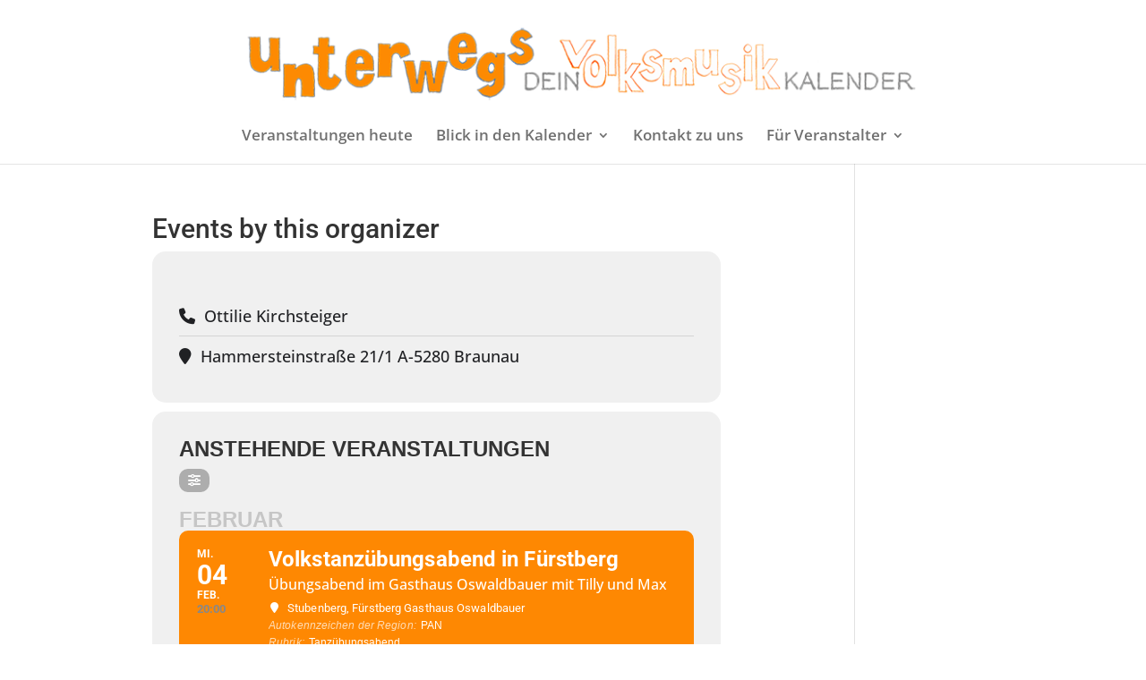

--- FILE ---
content_type: text/html; charset=UTF-8
request_url: https://volksmusikkalender.de/event-organizer/volkstazfreunde-fuerstberg/
body_size: 74172
content:
<!DOCTYPE html>
<html lang="de">
<head>
	<meta charset="UTF-8" />
<link rel="canonical" href="https://volksmusikkalender.de/event-organizer/volkstazfreunde-fuerstberg/" /><meta http-equiv="X-UA-Compatible" content="IE=edge">
	<link rel="pingback" href="https://volksmusikkalender.de/xmlrpc.php" />

	<script type="text/javascript">
		document.documentElement.className = 'js';
	</script>

	<meta name="viewport" content="width=device-width, initial-scale=1" />
<link rel="preconnect" href="https://fonts.gstatic.com" crossorigin /><meta name='robots' content='max-image-preview:large' />
<title>Volkstazfreunde Fürstberg | Volksmusikkalender.de</title>
<link rel='dns-prefetch' href='//www.googletagmanager.com' />
<link rel='dns-prefetch' href='//code.jquery.com' />
<link rel="alternate" type="application/rss+xml" title="Volksmusikkalender.de &raquo; Feed" href="https://volksmusikkalender.de/feed/" />
<link rel="alternate" type="application/rss+xml" title="Volksmusikkalender.de &raquo; Kommentar-Feed" href="https://volksmusikkalender.de/comments/feed/" />
<link rel="preload" href="https://volksmusikkalender.de/wp-content/plugins/eventON/assets/js/eventon_script.js" as="script"><link rel="preload" href="https://volksmusikkalender.de/wp-content/plugins/eventON/assets/js/eventon_functions.js" as="script"><link rel="preload" href="https://volksmusikkalender.de/wp-content/themes/Divi/js/scripts.min.js" as="script"><link rel="preload" href="https://volksmusikkalender.de/wp-content/plugins/eventon-daily-view/assets/dv_script.js" as="script"><link rel="alternate" type="application/rss+xml" title="Volksmusikkalender.de &raquo; Volkstazfreunde Fürstberg Veranstalter Feed" href="https://volksmusikkalender.de/event-organizer/volkstazfreunde-fuerstberg/feed/" />
<meta content="Divi VMK v.1.0.0" name="generator"/><link rel='stylesheet' id='jquery-ui-css' href='https://code.jquery.com/ui/1.13.2/themes/base/jquery-ui.css' type='text/css' media='all' />
<style id='wp-block-library-theme-inline-css' type='text/css'>
.wp-block-audio :where(figcaption){color:#555;font-size:13px;text-align:center}.is-dark-theme .wp-block-audio :where(figcaption){color:#ffffffa6}.wp-block-audio{margin:0 0 1em}.wp-block-code{border:1px solid #ccc;border-radius:4px;font-family:Menlo,Consolas,monaco,monospace;padding:.8em 1em}.wp-block-embed :where(figcaption){color:#555;font-size:13px;text-align:center}.is-dark-theme .wp-block-embed :where(figcaption){color:#ffffffa6}.wp-block-embed{margin:0 0 1em}.blocks-gallery-caption{color:#555;font-size:13px;text-align:center}.is-dark-theme .blocks-gallery-caption{color:#ffffffa6}:root :where(.wp-block-image figcaption){color:#555;font-size:13px;text-align:center}.is-dark-theme :root :where(.wp-block-image figcaption){color:#ffffffa6}.wp-block-image{margin:0 0 1em}.wp-block-pullquote{border-bottom:4px solid;border-top:4px solid;color:currentColor;margin-bottom:1.75em}.wp-block-pullquote cite,.wp-block-pullquote footer,.wp-block-pullquote__citation{color:currentColor;font-size:.8125em;font-style:normal;text-transform:uppercase}.wp-block-quote{border-left:.25em solid;margin:0 0 1.75em;padding-left:1em}.wp-block-quote cite,.wp-block-quote footer{color:currentColor;font-size:.8125em;font-style:normal;position:relative}.wp-block-quote:where(.has-text-align-right){border-left:none;border-right:.25em solid;padding-left:0;padding-right:1em}.wp-block-quote:where(.has-text-align-center){border:none;padding-left:0}.wp-block-quote.is-large,.wp-block-quote.is-style-large,.wp-block-quote:where(.is-style-plain){border:none}.wp-block-search .wp-block-search__label{font-weight:700}.wp-block-search__button{border:1px solid #ccc;padding:.375em .625em}:where(.wp-block-group.has-background){padding:1.25em 2.375em}.wp-block-separator.has-css-opacity{opacity:.4}.wp-block-separator{border:none;border-bottom:2px solid;margin-left:auto;margin-right:auto}.wp-block-separator.has-alpha-channel-opacity{opacity:1}.wp-block-separator:not(.is-style-wide):not(.is-style-dots){width:100px}.wp-block-separator.has-background:not(.is-style-dots){border-bottom:none;height:1px}.wp-block-separator.has-background:not(.is-style-wide):not(.is-style-dots){height:2px}.wp-block-table{margin:0 0 1em}.wp-block-table td,.wp-block-table th{word-break:normal}.wp-block-table :where(figcaption){color:#555;font-size:13px;text-align:center}.is-dark-theme .wp-block-table :where(figcaption){color:#ffffffa6}.wp-block-video :where(figcaption){color:#555;font-size:13px;text-align:center}.is-dark-theme .wp-block-video :where(figcaption){color:#ffffffa6}.wp-block-video{margin:0 0 1em}:root :where(.wp-block-template-part.has-background){margin-bottom:0;margin-top:0;padding:1.25em 2.375em}
</style>
<style id='global-styles-inline-css' type='text/css'>
:root{--wp--preset--aspect-ratio--square: 1;--wp--preset--aspect-ratio--4-3: 4/3;--wp--preset--aspect-ratio--3-4: 3/4;--wp--preset--aspect-ratio--3-2: 3/2;--wp--preset--aspect-ratio--2-3: 2/3;--wp--preset--aspect-ratio--16-9: 16/9;--wp--preset--aspect-ratio--9-16: 9/16;--wp--preset--color--black: #000000;--wp--preset--color--cyan-bluish-gray: #abb8c3;--wp--preset--color--white: #ffffff;--wp--preset--color--pale-pink: #f78da7;--wp--preset--color--vivid-red: #cf2e2e;--wp--preset--color--luminous-vivid-orange: #ff6900;--wp--preset--color--luminous-vivid-amber: #fcb900;--wp--preset--color--light-green-cyan: #7bdcb5;--wp--preset--color--vivid-green-cyan: #00d084;--wp--preset--color--pale-cyan-blue: #8ed1fc;--wp--preset--color--vivid-cyan-blue: #0693e3;--wp--preset--color--vivid-purple: #9b51e0;--wp--preset--gradient--vivid-cyan-blue-to-vivid-purple: linear-gradient(135deg,rgba(6,147,227,1) 0%,rgb(155,81,224) 100%);--wp--preset--gradient--light-green-cyan-to-vivid-green-cyan: linear-gradient(135deg,rgb(122,220,180) 0%,rgb(0,208,130) 100%);--wp--preset--gradient--luminous-vivid-amber-to-luminous-vivid-orange: linear-gradient(135deg,rgba(252,185,0,1) 0%,rgba(255,105,0,1) 100%);--wp--preset--gradient--luminous-vivid-orange-to-vivid-red: linear-gradient(135deg,rgba(255,105,0,1) 0%,rgb(207,46,46) 100%);--wp--preset--gradient--very-light-gray-to-cyan-bluish-gray: linear-gradient(135deg,rgb(238,238,238) 0%,rgb(169,184,195) 100%);--wp--preset--gradient--cool-to-warm-spectrum: linear-gradient(135deg,rgb(74,234,220) 0%,rgb(151,120,209) 20%,rgb(207,42,186) 40%,rgb(238,44,130) 60%,rgb(251,105,98) 80%,rgb(254,248,76) 100%);--wp--preset--gradient--blush-light-purple: linear-gradient(135deg,rgb(255,206,236) 0%,rgb(152,150,240) 100%);--wp--preset--gradient--blush-bordeaux: linear-gradient(135deg,rgb(254,205,165) 0%,rgb(254,45,45) 50%,rgb(107,0,62) 100%);--wp--preset--gradient--luminous-dusk: linear-gradient(135deg,rgb(255,203,112) 0%,rgb(199,81,192) 50%,rgb(65,88,208) 100%);--wp--preset--gradient--pale-ocean: linear-gradient(135deg,rgb(255,245,203) 0%,rgb(182,227,212) 50%,rgb(51,167,181) 100%);--wp--preset--gradient--electric-grass: linear-gradient(135deg,rgb(202,248,128) 0%,rgb(113,206,126) 100%);--wp--preset--gradient--midnight: linear-gradient(135deg,rgb(2,3,129) 0%,rgb(40,116,252) 100%);--wp--preset--font-size--small: 13px;--wp--preset--font-size--medium: 20px;--wp--preset--font-size--large: 36px;--wp--preset--font-size--x-large: 42px;--wp--preset--spacing--20: 0.44rem;--wp--preset--spacing--30: 0.67rem;--wp--preset--spacing--40: 1rem;--wp--preset--spacing--50: 1.5rem;--wp--preset--spacing--60: 2.25rem;--wp--preset--spacing--70: 3.38rem;--wp--preset--spacing--80: 5.06rem;--wp--preset--shadow--natural: 6px 6px 9px rgba(0, 0, 0, 0.2);--wp--preset--shadow--deep: 12px 12px 50px rgba(0, 0, 0, 0.4);--wp--preset--shadow--sharp: 6px 6px 0px rgba(0, 0, 0, 0.2);--wp--preset--shadow--outlined: 6px 6px 0px -3px rgba(255, 255, 255, 1), 6px 6px rgba(0, 0, 0, 1);--wp--preset--shadow--crisp: 6px 6px 0px rgba(0, 0, 0, 1);}:root { --wp--style--global--content-size: 823px;--wp--style--global--wide-size: 1080px; }:where(body) { margin: 0; }.wp-site-blocks > .alignleft { float: left; margin-right: 2em; }.wp-site-blocks > .alignright { float: right; margin-left: 2em; }.wp-site-blocks > .aligncenter { justify-content: center; margin-left: auto; margin-right: auto; }:where(.is-layout-flex){gap: 0.5em;}:where(.is-layout-grid){gap: 0.5em;}.is-layout-flow > .alignleft{float: left;margin-inline-start: 0;margin-inline-end: 2em;}.is-layout-flow > .alignright{float: right;margin-inline-start: 2em;margin-inline-end: 0;}.is-layout-flow > .aligncenter{margin-left: auto !important;margin-right: auto !important;}.is-layout-constrained > .alignleft{float: left;margin-inline-start: 0;margin-inline-end: 2em;}.is-layout-constrained > .alignright{float: right;margin-inline-start: 2em;margin-inline-end: 0;}.is-layout-constrained > .aligncenter{margin-left: auto !important;margin-right: auto !important;}.is-layout-constrained > :where(:not(.alignleft):not(.alignright):not(.alignfull)){max-width: var(--wp--style--global--content-size);margin-left: auto !important;margin-right: auto !important;}.is-layout-constrained > .alignwide{max-width: var(--wp--style--global--wide-size);}body .is-layout-flex{display: flex;}.is-layout-flex{flex-wrap: wrap;align-items: center;}.is-layout-flex > :is(*, div){margin: 0;}body .is-layout-grid{display: grid;}.is-layout-grid > :is(*, div){margin: 0;}body{padding-top: 0px;padding-right: 0px;padding-bottom: 0px;padding-left: 0px;}:root :where(.wp-element-button, .wp-block-button__link){background-color: #32373c;border-width: 0;color: #fff;font-family: inherit;font-size: inherit;line-height: inherit;padding: calc(0.667em + 2px) calc(1.333em + 2px);text-decoration: none;}.has-black-color{color: var(--wp--preset--color--black) !important;}.has-cyan-bluish-gray-color{color: var(--wp--preset--color--cyan-bluish-gray) !important;}.has-white-color{color: var(--wp--preset--color--white) !important;}.has-pale-pink-color{color: var(--wp--preset--color--pale-pink) !important;}.has-vivid-red-color{color: var(--wp--preset--color--vivid-red) !important;}.has-luminous-vivid-orange-color{color: var(--wp--preset--color--luminous-vivid-orange) !important;}.has-luminous-vivid-amber-color{color: var(--wp--preset--color--luminous-vivid-amber) !important;}.has-light-green-cyan-color{color: var(--wp--preset--color--light-green-cyan) !important;}.has-vivid-green-cyan-color{color: var(--wp--preset--color--vivid-green-cyan) !important;}.has-pale-cyan-blue-color{color: var(--wp--preset--color--pale-cyan-blue) !important;}.has-vivid-cyan-blue-color{color: var(--wp--preset--color--vivid-cyan-blue) !important;}.has-vivid-purple-color{color: var(--wp--preset--color--vivid-purple) !important;}.has-black-background-color{background-color: var(--wp--preset--color--black) !important;}.has-cyan-bluish-gray-background-color{background-color: var(--wp--preset--color--cyan-bluish-gray) !important;}.has-white-background-color{background-color: var(--wp--preset--color--white) !important;}.has-pale-pink-background-color{background-color: var(--wp--preset--color--pale-pink) !important;}.has-vivid-red-background-color{background-color: var(--wp--preset--color--vivid-red) !important;}.has-luminous-vivid-orange-background-color{background-color: var(--wp--preset--color--luminous-vivid-orange) !important;}.has-luminous-vivid-amber-background-color{background-color: var(--wp--preset--color--luminous-vivid-amber) !important;}.has-light-green-cyan-background-color{background-color: var(--wp--preset--color--light-green-cyan) !important;}.has-vivid-green-cyan-background-color{background-color: var(--wp--preset--color--vivid-green-cyan) !important;}.has-pale-cyan-blue-background-color{background-color: var(--wp--preset--color--pale-cyan-blue) !important;}.has-vivid-cyan-blue-background-color{background-color: var(--wp--preset--color--vivid-cyan-blue) !important;}.has-vivid-purple-background-color{background-color: var(--wp--preset--color--vivid-purple) !important;}.has-black-border-color{border-color: var(--wp--preset--color--black) !important;}.has-cyan-bluish-gray-border-color{border-color: var(--wp--preset--color--cyan-bluish-gray) !important;}.has-white-border-color{border-color: var(--wp--preset--color--white) !important;}.has-pale-pink-border-color{border-color: var(--wp--preset--color--pale-pink) !important;}.has-vivid-red-border-color{border-color: var(--wp--preset--color--vivid-red) !important;}.has-luminous-vivid-orange-border-color{border-color: var(--wp--preset--color--luminous-vivid-orange) !important;}.has-luminous-vivid-amber-border-color{border-color: var(--wp--preset--color--luminous-vivid-amber) !important;}.has-light-green-cyan-border-color{border-color: var(--wp--preset--color--light-green-cyan) !important;}.has-vivid-green-cyan-border-color{border-color: var(--wp--preset--color--vivid-green-cyan) !important;}.has-pale-cyan-blue-border-color{border-color: var(--wp--preset--color--pale-cyan-blue) !important;}.has-vivid-cyan-blue-border-color{border-color: var(--wp--preset--color--vivid-cyan-blue) !important;}.has-vivid-purple-border-color{border-color: var(--wp--preset--color--vivid-purple) !important;}.has-vivid-cyan-blue-to-vivid-purple-gradient-background{background: var(--wp--preset--gradient--vivid-cyan-blue-to-vivid-purple) !important;}.has-light-green-cyan-to-vivid-green-cyan-gradient-background{background: var(--wp--preset--gradient--light-green-cyan-to-vivid-green-cyan) !important;}.has-luminous-vivid-amber-to-luminous-vivid-orange-gradient-background{background: var(--wp--preset--gradient--luminous-vivid-amber-to-luminous-vivid-orange) !important;}.has-luminous-vivid-orange-to-vivid-red-gradient-background{background: var(--wp--preset--gradient--luminous-vivid-orange-to-vivid-red) !important;}.has-very-light-gray-to-cyan-bluish-gray-gradient-background{background: var(--wp--preset--gradient--very-light-gray-to-cyan-bluish-gray) !important;}.has-cool-to-warm-spectrum-gradient-background{background: var(--wp--preset--gradient--cool-to-warm-spectrum) !important;}.has-blush-light-purple-gradient-background{background: var(--wp--preset--gradient--blush-light-purple) !important;}.has-blush-bordeaux-gradient-background{background: var(--wp--preset--gradient--blush-bordeaux) !important;}.has-luminous-dusk-gradient-background{background: var(--wp--preset--gradient--luminous-dusk) !important;}.has-pale-ocean-gradient-background{background: var(--wp--preset--gradient--pale-ocean) !important;}.has-electric-grass-gradient-background{background: var(--wp--preset--gradient--electric-grass) !important;}.has-midnight-gradient-background{background: var(--wp--preset--gradient--midnight) !important;}.has-small-font-size{font-size: var(--wp--preset--font-size--small) !important;}.has-medium-font-size{font-size: var(--wp--preset--font-size--medium) !important;}.has-large-font-size{font-size: var(--wp--preset--font-size--large) !important;}.has-x-large-font-size{font-size: var(--wp--preset--font-size--x-large) !important;}
:where(.wp-block-post-template.is-layout-flex){gap: 1.25em;}:where(.wp-block-post-template.is-layout-grid){gap: 1.25em;}
:where(.wp-block-columns.is-layout-flex){gap: 2em;}:where(.wp-block-columns.is-layout-grid){gap: 2em;}
:root :where(.wp-block-pullquote){font-size: 1.5em;line-height: 1.6;}
</style>
<style id='wp-block-template-skip-link-inline-css' type='text/css'>

		.skip-link.screen-reader-text {
			border: 0;
			clip-path: inset(50%);
			height: 1px;
			margin: -1px;
			overflow: hidden;
			padding: 0;
			position: absolute !important;
			width: 1px;
			word-wrap: normal !important;
		}

		.skip-link.screen-reader-text:focus {
			background-color: #eee;
			clip-path: none;
			color: #444;
			display: block;
			font-size: 1em;
			height: auto;
			left: 5px;
			line-height: normal;
			padding: 15px 23px 14px;
			text-decoration: none;
			top: 5px;
			width: auto;
			z-index: 100000;
		}
</style>
<link rel='stylesheet' id='pac-dih-css' href='https://volksmusikkalender.de/wp-content/plugins/divi-image-helper/assets/css/main.min.css' type='text/css' media='all' />
<style class="optimize_css_2" type="text/css" media="all">/*! PhotoSwipe main CSS by Dmitry Semenov | photoswipe.com | MIT license */
 .pswp{display:none;position:absolute;width:100%;height:100%;left:0;top:0;overflow:hidden;-ms-touch-action:none;touch-action:none;z-index:1500;-webkit-text-size-adjust:100%;-webkit-backface-visibility:hidden;outline:none}.pswp *{-webkit-box-sizing:border-box;box-sizing:border-box}.pswp img{max-width:none}.pswp--animate_opacity{opacity:.001;will-change:opacity;-webkit-transition:opacity 333ms cubic-bezier(.4,0,.22,1);transition:opacity 333ms cubic-bezier(.4,0,.22,1)}.pswp--open{display:block}.pswp--zoom-allowed .pswp__img{cursor:-webkit-zoom-in;cursor:-moz-zoom-in;cursor:zoom-in}.pswp--zoomed-in .pswp__img{cursor:-webkit-grab;cursor:-moz-grab;cursor:grab}.pswp--dragging .pswp__img{cursor:-webkit-grabbing;cursor:-moz-grabbing;cursor:grabbing}.pswp__bg{position:absolute;left:0;top:0;width:100%;height:100%;background:#000;opacity:0;-webkit-backface-visibility:hidden;will-change:opacity}.pswp__scroll-wrap{position:absolute;left:0;top:0;width:100%;height:100%;overflow:hidden}.pswp__container,.pswp__zoom-wrap{-ms-touch-action:none;touch-action:none;position:absolute;left:0;right:0;top:0;bottom:0}.pswp__container,.pswp__img{-webkit-user-select:none;-moz-user-select:none;-ms-user-select:none;user-select:none;-webkit-tap-highlight-color:#fff0;-webkit-touch-callout:none}.pswp__zoom-wrap{position:absolute;width:100%;-webkit-transform-origin:left top;-ms-transform-origin:left top;transform-origin:left top;-webkit-transition:-webkit-transform 333ms cubic-bezier(.4,0,.22,1);transition:transform 333ms cubic-bezier(.4,0,.22,1)}.pswp__bg{will-change:opacity;-webkit-transition:opacity 333ms cubic-bezier(.4,0,.22,1);transition:opacity 333ms cubic-bezier(.4,0,.22,1)}.pswp--animated-in .pswp__bg,.pswp--animated-in .pswp__zoom-wrap{-webkit-transition:none;transition:none}.pswp__container,.pswp__zoom-wrap{-webkit-backface-visibility:hidden}.pswp__item{position:absolute;left:0;right:0;top:0;bottom:0;overflow:hidden}.pswp__img{position:absolute;width:auto;height:auto;top:0;left:0}.pswp__img--placeholder{-webkit-backface-visibility:hidden}.pswp__img--placeholder--blank{background:#222}.pswp--ie .pswp__img{width:100%!important;height:auto!important;left:0;top:0}.pswp__error-msg{position:absolute;left:0;top:50%;width:100%;text-align:center;font-size:14px;line-height:16px;margin-top:-8px;color:#CCC}.pswp__error-msg a{color:#CCC;text-decoration:underline}</style>
<style class="optimize_css_2" type="text/css" media="all">/*! PhotoSwipe Default UI CSS by Dmitry Semenov | photoswipe.com | MIT license */
 .pswp__button{width:44px;height:44px;position:relative;background:none;cursor:pointer;overflow:visible;-webkit-appearance:none;display:block;border:0;padding:0;margin:0;float:right;opacity:.75;-webkit-transition:opacity 0.2s;transition:opacity 0.2s;-webkit-box-shadow:none;box-shadow:none}.pswp__button:focus,.pswp__button:hover{opacity:1}.pswp__button:active{outline:none;opacity:.9}.pswp__button::-moz-focus-inner{padding:0;border:0}.pswp__ui--over-close .pswp__button--close{opacity:1}.pswp__button,.pswp__button--arrow--left:before,.pswp__button--arrow--right:before{background:url(https://volksmusikkalender.de/wp-content/plugins/eventon-event-photos/assets/css/skins/default-skin/default-skin.png) 0 0 no-repeat;background-size:264px 88px;width:44px;height:44px}@media (-webkit-min-device-pixel-ratio:1.1),(-webkit-min-device-pixel-ratio:1.09375),(min-resolution:105dpi),(min-resolution:1.1dppx){.pswp--svg .pswp__button,.pswp--svg .pswp__button--arrow--left:before,.pswp--svg .pswp__button--arrow--right:before{background-image:url(https://volksmusikkalender.de/wp-content/plugins/eventon-event-photos/assets/css/skins/default-skin/default-skin.svg)}.pswp--svg .pswp__button--arrow--left,.pswp--svg .pswp__button--arrow--right{background:none}}.pswp__button--close{background-position:0 -44px}.pswp__button--share{background-position:-44px -44px}.pswp__button--fs{display:none}.pswp--supports-fs .pswp__button--fs{display:block}.pswp--fs .pswp__button--fs{background-position:-44px 0}.pswp__button--zoom{display:none;background-position:-88px 0}.pswp--zoom-allowed .pswp__button--zoom{display:block}.pswp--zoomed-in .pswp__button--zoom{background-position:-132px 0}.pswp--touch .pswp__button--arrow--left,.pswp--touch .pswp__button--arrow--right{visibility:hidden}.pswp__button--arrow--left,.pswp__button--arrow--right{background:none;top:50%;margin-top:-50px;width:70px;height:100px;position:absolute}.pswp__button--arrow--left{left:0}.pswp__button--arrow--right{right:0}.pswp__button--arrow--left:before,.pswp__button--arrow--right:before{content:'';top:35px;background-color:rgb(0 0 0 / .3);height:30px;width:32px;position:absolute;background:none;display:inline-block;font:normal normal normal 14px/1 evo_FontAwesome;color:#fff;font-size:30px;text-rendering:auto;-webkit-font-smoothing:antialiased;-moz-osx-font-smoothing:grayscale}.pswp__button--arrow--right:before{content:"\f105"}.pswp__button--arrow--left:before{content:"\f104"}.pswp__button--arrow--left:before{left:15px;background-position:-138px -44px}.pswp__button--arrow--right:before{right:15px;text-align:right;background-position:-94px -44px}.pswp__counter,.pswp__share-modal{-webkit-user-select:none;-moz-user-select:none;-ms-user-select:none;user-select:none}.pswp__share-modal{display:block;background:rgb(0 0 0 / .5);width:100%;height:100%;top:0;left:0;padding:10px;position:absolute;z-index:1600;opacity:0;-webkit-transition:opacity 0.25s ease-out;transition:opacity 0.25s ease-out;-webkit-backface-visibility:hidden;will-change:opacity}.pswp__share-modal--hidden{display:none}.pswp__share-tooltip{z-index:1620;position:absolute;background:#FFF;top:56px;border-radius:2px;display:block;width:auto;right:44px;-webkit-box-shadow:0 2px 5px rgb(0 0 0 / .25);box-shadow:0 2px 5px rgb(0 0 0 / .25);-webkit-transform:translateY(6px);-ms-transform:translateY(6px);transform:translateY(6px);-webkit-transition:-webkit-transform 0.25s;transition:transform 0.25s;-webkit-backface-visibility:hidden;will-change:transform}.pswp__share-tooltip a{display:block;padding:8px 12px;color:#000;text-decoration:none;font-size:14px;line-height:18px}.pswp__share-tooltip a:hover{text-decoration:none;color:#000}.pswp__share-tooltip a:first-child{border-radius:2px 2px 0 0}.pswp__share-tooltip a:last-child{border-radius:0 0 2px 2px}.pswp__share-modal--fade-in{opacity:1}.pswp__share-modal--fade-in .pswp__share-tooltip{-webkit-transform:translateY(0);-ms-transform:translateY(0);transform:translateY(0)}.pswp--touch .pswp__share-tooltip a{padding:16px 12px}a.pswp__share--facebook:before{content:'';display:block;width:0;height:0;position:absolute;top:-12px;right:15px;border:6px solid #fff0;border-bottom-color:#FFF;-webkit-pointer-events:none;-moz-pointer-events:none;pointer-events:none}a.pswp__share--facebook:hover{background:#3E5C9A;color:#FFF}a.pswp__share--facebook:hover:before{border-bottom-color:#3E5C9A}a.pswp__share--twitter:hover{background:#55ACEE;color:#FFF}a.pswp__share--pinterest:hover{background:#CCC;color:#CE272D}a.pswp__share--download:hover{background:#DDD}.pswp__counter{position:absolute;left:0;top:0;height:44px;font-size:13px;line-height:44px;color:#FFF;opacity:.75;padding:0 10px}.pswp__caption{position:absolute;left:0;bottom:0;width:100%;min-height:44px}.pswp__caption small{font-size:11px;color:#BBB}.pswp__caption__center{text-align:center;max-width:420px;margin:0 auto;font-size:13px;padding:10px;line-height:20px;color:#CCC;font-family:'open sans'}.pswp__caption--empty{display:none}.pswp__caption--fake{visibility:hidden}.pswp__preloader{width:44px;height:44px;position:absolute;top:0;left:50%;margin-left:-22px;opacity:0;-webkit-transition:opacity 0.25s ease-out;transition:opacity 0.25s ease-out;will-change:opacity;direction:ltr}.pswp__preloader__icn{width:20px;height:20px;margin:12px}.pswp__preloader--active{opacity:1}.pswp__preloader--active .pswp__preloader__icn{background:url(https://volksmusikkalender.de/wp-content/plugins/eventon-event-photos/assets/css/skins/default-skin/preloader.gif) 0 0 no-repeat}.pswp--css_animation .pswp__preloader--active{opacity:1}.pswp--css_animation .pswp__preloader--active .pswp__preloader__icn{-webkit-animation:clockwise 500ms linear infinite;animation:clockwise 500ms linear infinite}.pswp--css_animation .pswp__preloader--active .pswp__preloader__donut{-webkit-animation:donut-rotate 1000ms cubic-bezier(.4,0,.22,1) infinite;animation:donut-rotate 1000ms cubic-bezier(.4,0,.22,1) infinite}.pswp--css_animation .pswp__preloader__icn{background:none;opacity:.75;width:14px;height:14px;position:absolute;left:15px;top:15px;margin:0}.pswp--css_animation .pswp__preloader__cut{position:relative;width:7px;height:14px;overflow:hidden}.pswp--css_animation .pswp__preloader__donut{-webkit-box-sizing:border-box;box-sizing:border-box;width:14px;height:14px;border:2px solid #FFF;border-radius:50%;border-left-color:#fff0;border-bottom-color:#fff0;position:absolute;top:0;left:0;background:none;margin:0}@media screen and (max-width:1024px){.pswp__preloader{position:relative;left:auto;top:auto;margin:0;float:right}}@-webkit-keyframes clockwise{0%{-webkit-transform:rotate(0deg);transform:rotate(0deg)}100%{-webkit-transform:rotate(360deg);transform:rotate(360deg)}}@keyframes clockwise{0%{-webkit-transform:rotate(0deg);transform:rotate(0deg)}100%{-webkit-transform:rotate(360deg);transform:rotate(360deg)}}@-webkit-keyframes donut-rotate{0%{-webkit-transform:rotate(0);transform:rotate(0)}50%{-webkit-transform:rotate(-140deg);transform:rotate(-140deg)}100%{-webkit-transform:rotate(0);transform:rotate(0)}}@keyframes donut-rotate{0%{-webkit-transform:rotate(0);transform:rotate(0)}50%{-webkit-transform:rotate(-140deg);transform:rotate(-140deg)}100%{-webkit-transform:rotate(0);transform:rotate(0)}}.pswp__ui{-webkit-font-smoothing:auto;visibility:visible;opacity:1;z-index:1550}.pswp__top-bar{position:absolute;left:0;top:0;height:44px;width:100%}.pswp__caption,.pswp__top-bar,.pswp--has_mouse .pswp__button--arrow--left,.pswp--has_mouse .pswp__button--arrow--right{-webkit-backface-visibility:hidden;will-change:opacity;-webkit-transition:opacity 333ms cubic-bezier(.4,0,.22,1);transition:opacity 333ms cubic-bezier(.4,0,.22,1)}.pswp--has_mouse .pswp__button--arrow--left,.pswp--has_mouse .pswp__button--arrow--right{visibility:visible;background:#fff0}.pswp__top-bar,.pswp__caption{background-color:rgb(0 0 0 / .5)}.pswp__ui--fit .pswp__top-bar,.pswp__ui--fit .pswp__caption{background-color:rgb(0 0 0 / .3)}.pswp__ui--idle .pswp__top-bar{opacity:0}.pswp__ui--idle .pswp__button--arrow--left,.pswp__ui--idle .pswp__button--arrow--right{opacity:0}.pswp__ui--hidden .pswp__top-bar,.pswp__ui--hidden .pswp__caption,.pswp__ui--hidden .pswp__button--arrow--left,.pswp__ui--hidden .pswp__button--arrow--right{opacity:.001}.pswp__ui--one-slide .pswp__button--arrow--left,.pswp__ui--one-slide .pswp__button--arrow--right,.pswp__ui--one-slide .pswp__counter{display:none}.pswp__element--disabled{display:none!important}.pswp--minimal--dark .pswp__top-bar{background:none}</style>
<style class="optimize_css_2" type="text/css" media="all">.evo_metarow_photo .evoep_image_collection{padding-top:10px}.evo_metarow_photo .evoep_image_collection span{display:inline-block;border-radius:5px;margin-right:10px;margin-bottom:10px}.evo_metarow_photo .evo-gallery a img{width:100px;height:auto;border:#fff 2px solid;border-radius:5px;cursor:pointer}.evo_metarow_photo .evo-gallery a.thumb50 img{width:50px}.evo_metarow_photo .evo-gallery a.thumb150 img{width:150px}.evo_metarow_photo .evo-gallery a.thumb75 img{width:75px}.evo_metarow_photo .evo-gallery a img:hover{opacity:.7}.evo_metarow_photo .evo-gallery{width:100%;height:auto}.evo_metarow_photo .evo-gallery a{-webkit-tap-highlight-color:#fff0;-webkit-touch-callout:none;display:inline-block;margin:6px 0 6px 6px;line-height:0}.evo-gallery a:first-of-type{margin-right:0}.evo-gallery-existing{width:100%;height:auto;float:left}.evo-gallery-existing a{-webkit-tap-highlight-color:#fff0;-webkit-touch-callout:none;display:block;float:left;margin:6px 0 6px 6px;width:100px;line-height:0}.evo-gallery-existing a:first-of-type{margin-right:0}a.eventon-gallery__img--main{width:auto;height:auto}button.pswp__button.pswp__button--share{display:none}.evo-gallery figure{display:none}.evo-gallery-existing figure{display:none}.evo-gallery__title{line-height:14px;font-size:14px;opacity:.8;margin-top:5px;width:100%;float:left}.share-buttons h2{text-align:center;border:0}.share-buttons{text-align:center;position:relative;margin:0 0 24px}.share-buttons a{-moz-border-radius:2px;border-radius:2px;display:inline-block;padding:10px 20px;margin:10px;color:#FFF;text-decoration:none;background:#5AAF63;font-size:16px;line-height:22px;cursor:pointer}.share-buttons a:hover{opacity:.7}#tweet{background:#0096c4}#like{background:#3b5998}#gplus{background:#d34836}.pswp{z-index:990000!important}.pswp__ui--idle .pswp__top-bar{opacity:1!important}</style>
<style id='evo_dynamic_styles-inline-css' type='text/css'>
.eventon_events_list .eventon_list_event .desc_trig, .evopop_top{background-color:#ffffff}.eventon_events_list .eventon_list_event .desc_trig:hover{background-color:#fbfbfb}.ajde_evcal_calendar .calendar_header p,
			.eventon_events_list .eventon_list_event .evoet_cx span.evoet_dayblock span, 
			.evo_pop_body .evoet_cx span.evoet_dayblock span,
			.ajde_evcal_calendar .evcal_evdata_row .evcal_evdata_cell h3.evo_h3,
			.evo_lightbox_content h3.evo_h3, h2.evo_h2, h3.evo_h3,h4.evo_h4,
			body .ajde_evcal_calendar h4.evo_h4, 
			.evo_content_in h4.evo_h4,
			.evo_metarow_ICS .evcal_evdata_cell p a,
			.eventon_events_list .eventon_list_event .evoet_cx span.evcal_desc2, 
			.eventon_list_event .evoet_cx span.evcal_event_title,
			.evoet_cx span.evcal_desc2,	
			.evo_metarow_ICS .evcal_evdata_cell p a, 
			.evo_metarow_learnMICS .evcal_col50 .evcal_evdata_cell p a,
			.eventon_list_event .evo_metarow_locImg p.evoLOCtxt .evo_loc_text_title,		
			.evo_clik_row .evo_h3,
			.evotax_term_card .evotax_term_details h2, 
			.evotax_term_card h3.evotax_term_subtitle,
			.ajde_evcal_calendar .evo_sort_btn,
			.eventon_main_section  #evcal_cur,	
			.ajde_evcal_calendar .calendar_header p.evo_month_title,		
			.ajde_evcal_calendar .eventon_events_list .evcal_month_line p,
			.eventon_events_list .eventon_list_event .evcal_cblock,			
			.ajde_evcal_calendar .evcal_month_line,
			.eventon_event .event_excerpt_in h3,
			.ajde_evcal_calendar .evo_footer_nav p.evo_month_title,
			.evo_eventon_live_now_section h3,
			.evo_tab_view .evo_tabs p.evo_tab,
			.evo_metarow_virtual .evo_live_now_tag,
			.evo_page_body .evo_sin_page .evosin_event_title,.evoWV_days .evo_wv_day span.day_num,
			.evoWV_days .evo_wv_day span.day_name,
			.evowv_tooltip,
			ul.EVOWV_date_ranges li,#eventon_form h2, 
				#eventon_form h3,
				#eventon_form p #evoau_submit, 
				a.evoAU_form_trigger_btn, 
				.evoau_submission_form .msub_row a, 
				.row .enterNew,
				.evoau_submission_form .formBtnS,.evo_day span,
			.evodv_tooltip,
			.evodv_current_day p.evodv_daynum,.month_title, .evoyv_lightbox .evoyv_lb_header,
				.month_box .day_box .day_box_in,
				.month_box .day_box, 
				.day_names .day_box{font-family:"Open Sans", sans serif}.ajde_evcal_calendar .eventon_events_list p,	
		.evo_lightbox p,
		.eventon_events_list .eventon_list_event .evoet_cx span, 
		.evo_pop_body .evoet_cx span,	
		.eventon_events_list .eventon_list_event .evoet_cx span.evcal_event_subtitle, 
		.evo_pop_body .evoet_cx span.evcal_event_subtitle,
		.ajde_evcal_calendar .eventon_list_event .event_description .evcal_btn, 
		.evo_pop_body .evcal_btn, .evcal_btn,
		.eventon_events_list .eventon_list_event .cancel_event .evo_event_headers, 
		.evo_pop_body .evo_event_headers.canceled,
		.eventon_events_list .eventon_list_event .evcal_list_a .evo_above_title span,
		.evo_pop_body .evcal_list_a .evo_above_title span,
		.evcal_evdata_row.evcal_event_details .evcal_evdata_cell p,
		#evcal_list .eventon_list_event .evoInput, .evo_pop_body .evoInput,
		.evcal_evdata_row .evcal_evdata_cell p, 
		#evcal_list .eventon_list_event p.no_events,
		.ajde_evcal_calendar .eventon_events_list .eventon_desc_in ul,
		.evoGuideCall em,
		.evo_cal_above span,
		.ajde_evcal_calendar .calendar_header .evo_j_dates .legend,
		.ajde_evcal_calendar .evo_custom_content ul li, 
		#evcal_list .eventon_list_event .event_description .evo_custom_content li
		.eventon_sort_line p, .eventon_filter_line p,
		.evcal_evdata_row,.eventon_weeklyview,#eventon_form p input, 
				#eventon_form p textarea, 
				#eventon_form p select, 
				#eventon_form p.dropdown_row select,
				.evoau_cat_select_field,
				#eventon_form p select.evoau_location_select,
				#eventon_form p label,
				.evoau_selectmul,
				.row .evoau_img_preview span,
				.evoau_file_field span.evoau_img_btn,
				.eventon_au_form_section.overLay .closeForm,.evodv_current_day,.evoyv_year_grid ul.evoyv_ttle_events li{font-family:"Roboto", sans serif}.ajde_evcal_calendar .evo_sort_btn, .eventon_sf_field p, .evo_srt_sel p.fa{color:#B8B8B8}.ajde_evcal_calendar .evo_sort_btn:hover{color:#d8d8d8}.eventon_events_list .eventon_list_event a,
				.evocard_row .evo_metarow_organizer .evo_card_organizer_social a,
				.evo_lightbox .evo_tax_social_media a{color:#656565}
				#evcal_list .eventon_list_event .event_description .evcal_btn, 
				#evcal_list .eventon_list_event .event_description .evcal_btn p, 
				body .evo_lightboxes .evo_lightbox_body.evo_pop_body .evcal_btn,
				.ajde_evcal_calendar .eventon_list_event .event_description .evcal_btn, 
				.evo_lightbox .evcal_btn, body .evcal_btn,
				.evo_lightbox.eventon_events_list .eventon_list_event a.evcal_btn,
				.evcal_btn,.evo_btn_arr,.evo_btn_arr_circ{color:#ffffff;background:#fe8802;}#evcal_list .eventon_list_event .event_description .evcal_btn:hover, 
				body .evo_lightboxes .evo_lightbox_body.evo_pop_body .evcal_btn:hover,
				.ajde_evcal_calendar .eventon_list_event .event_description .evcal_btn:hover, 
				.evo_pop_body .evcal_btn:hover, .evcal_btn:hover,.evcal_evdata_row.evo_clik_row:hover{color:#ffffff;background:#fe8802;}.evcal_evdata_row.evo_clik_row:hover &gt; *, .evcal_evdata_row.evo_clik_row:hover i{color:#ffffff}.eventon_list_event .evo_btn_secondary, 
				.ajde_evcal_calendar .eventon_list_event .event_description .evcal_btn.evo_btn_secondary,
				.evo_lightbox .evcal_btn.evo_btn_secondary, 
				body .evcal_btn.evo_btn_secondary,
				#evcal_list .eventon_list_event .event_description .evcal_btn.evo_btn_secondary,
				.evcal_btn.evo_btn_secondary,
				.evo_btn_secondary{color:#ffffff;background:#d2d2d2;}.eventon_list_event .evo_btn_secondary:hover, 
				.ajde_evcal_calendar .eventon_list_event .event_description .evcal_btn.evo_btn_secondary:hover,
				.evo_lightbox .evcal_btn.evo_btn_secondary:hover, 
				body .evcal_btn.evo_btn_secondary:hover,
				#evcal_list .eventon_list_event .event_description .evcal_btn.evo_btn_secondary:hover,
				.eventon_list_event .evo_btn_secondary:hover, 
				.evcal_btn.evo_btn_secondary:hover,
				.evo_btn_secondary:hover{color:#ffffff;background:#919191;}.evocard_row .evcal_evdata_icons i, .evocard_row .evcal_evdata_custometa_icons i{color:#6B6B6B;font-size:18px;}.evcal_evdata_row .evcal_evdata_cell h3, .evo_clik_row .evo_h3{font-size:18px}.evcal_evdata_row .evcal_evdata_cell h2, .evcal_evdata_row .evcal_evdata_cell h3, .evorow .evo_clik_row h3, 
			.evcal_evdata_row .evcal_evdata_cell h3 a{color:#6B6B6B}#evcal_list .eventon_list_event .evcal_eventcard p, 
				.ajde_evcal_calendar .eventon_events_list .eventon_desc_in ul,
				.evo_lightboxes .evo_pop_body .evcal_evdata_row .evcal_evdata_cell p,
				.evo_lightboxes .evcal_evdata_cell p a{color:#656565}.ajde_evcal_calendar #evcal_head.calendar_header #evcal_cur, .ajde_evcal_calendar .evcal_month_line p, .ajde_evcal_calendar .evo_footer_nav p.evo_month_title{color:#C6C6C6}.eventon_events_list .eventon_list_event .event_description, .evo_lightbox.eventcard .evo_lightbox_body{background-color:#fdfdfd}.evocard_box{background-color:#f3f3f3}.evcal_event_details .evcal_evdata_cell.shorter_desc .eventon_desc_in:after{background:linear-gradient(to top,	#f3f3f3 20%, #f3f3f300 80%)}.event_description .bordb, #evcal_list .bordb, .eventon_events_list .eventon_list_event .event_description, .bordr, #evcal_list,
					#evcal_list p.desc_trig_outter, 
					.evopop_top,
					.evo_pop_body .bordb{border-color:#dadada}.eventon_events_list .eventon_list_event .evcal_list_a.featured_event{background-color:#fff7e8}.eventon_events_list .eventon_list_event .desc_trig:hover{border-left-width:7px}.eventon_events_list .eventon_list_event .evcal_list_a.featured_event:hover{background-color:#fff2db}.evoet_cx .evo_ep_bar b, .evoet_cx .evo_ep_bar b:before{background-color:#f79191}.evoet_cx .evo_ep_bar.evo_completed b{background-color:#9a9a9a}.eventon_events_list .eventon_list_event .evoet_cx span.evo_above_title span.featured, .evo_pop_body .evoet_cx span.evo_above_title span.featured,
					.evosv_grid .evosv_tag.featured{color:#ffffff;background-color:#ffb619;}.eventon_events_list .eventon_list_event .evoet_cx span.evo_above_title span.completed, .evo_pop_body .evoet_cx span.evo_above_title span.completed,
					.evosv_grid .evosv_tag.completed{color:#202124;background-color:#585858;}.ajde_evcal_calendar.clean, 
						.ajde_evcal_calendar.color.etttc_none,
						.ajde_evcal_calendar.white.etttc_custom, 
						.evo_lightboxes .eventon_list_event.clean, 
						.evo_lightboxes .eventon_list_event.color.etttc_none{--evo_ett_color:#6a6a6a;}.ajde_evcal_calendar.clean, 
						.ajde_evcal_calendar.color.etttc_none, 
						.ajde_evcal_calendar.white.etttc_custom, 
						.evo_lightboxes .clean.eventon_list_event, 
						.evo_lightboxes .eventon_list_event.color.etttc_none{--ett_title_color:#3d4656}.ajde_evcal_calendar.clean, 
						.ajde_evcal_calendar.color.etttc_none, 
						.ajde_evcal_calendar.white.etttc_custom, 
						.evo_lightboxes .clean.eventon_list_event, 
						.evo_lightboxes .eventon_list_event.color.etttc_none{--ett_subtitle_color:#6a6a6a}.ajde_evcal_calendar, .evo_lightboxes .eventon_list_event{--ett_dateblock_color:#202124}.evoet_cx span.evoet_cy.evoet_status_reason .evoet_sr_text, .evoet_cx span.evoet_subtitle span.status_reason{color:#202124;background-color:#ffffff;}.ajde_evcal_calendar.color.etttc_custom, .evo_lightboxes .eventon_list_event.color.etttc_custom{--evo_ett_color:#ffffff; --ett_title_color:#ffffff; --ett_subtitle_color:#ffffff;--ett_dateblock_color:#ffffff;}.evo_lightboxes .eventon_list_event.color.etttc_custom .eventon_list_event{--ett_dateblock_color:#ffffff}.event_description .evcal_close{background-color:#f7f7f7}.event_description .evcal_close:hover{background-color:#f1f1f1}.evo_lightboxes .evopopclose, .evo_lightboxes .evolbclose{background-color:#202124}.evo_lightboxes .evopopclose:hover, .evo_lightboxes .evolbclose:hover{background-color:#cfcfcf}.evo_lightboxes .evolbclose:before, .evo_lightboxes .evolbclose:after{background-color:#ffffff}.evo_lightboxes .evolbclose:hover:before, .evo_lightboxes .evolbclose:hover:after{background-color:#666666}#evcal_list .evorow.getdirections, .evo_pop_body .evorow.getdirections{background-color:#ffffff}#evcal_list .evorow.getdirections .evoInput, .evo_pop_body .evorow.getdirections .evoInput{color:#888888}.fp_popup_option i{color:#999;font-size:22px;}.evo_cal_above button.cal_head_btn{color:#ffffff;background-color:#ADADAD;}.evo_cal_above button.cal_head_btn.evo-gototoday-btn{color:#ffffff;background-color:#ADADAD;}.evo_cal_above button.cal_head_btn.evo-gototoday-btn:hover{color:#ffffff;background-color:#d3d3d3;}.ajde_evcal_calendar .calendar_header .evo_j_dates .legend a{color:#808080;background-color:#f5f5f5;}.ajde_evcal_calendar .calendar_header .evo_j_dates .legend a.current{color:#ffffff;background-color:#CFCFCF;}.ajde_evcal_calendar .calendar_header .evo_j_dates .legend a.set{color:#ffffff;background-color:#f79191;}.ajde_evcal_calendar .calendar_header .evcal_arrows, .evo_footer_nav .evcal_arrows{border-color:#e2e2e2;background-color:#ffffff;}.ajde_evcal_calendar .calendar_header .evcal_arrows:hover, .evo_footer_nav .evcal_arrows:hover{background-color:#ededed;}.ajde_evcal_calendar .calendar_header .evcal_arrows i,
			.evo_footer_nav .evcal_arrows i{color:#e2e2e2}.ajde_evcal_calendar .calendar_header .evcal_arrows.evcal_btn_next:hover i,
			.ajde_evcal_calendar .calendar_header .evcal_arrows.evcal_btn_prev:hover i,
			.evo_footer_nav .evcal_arrows.evcal_btn_prev:hover i,
			.evo_footer_nav .evcal_arrows.evcal_btn_next:hover i{color:#ffffff}.eventon_events_list .eventon_list_event .evoet_cx span.evo_above_title span, .evo_pop_body .evoet_cx span.evo_above_title span{color:#ffffff;background-color:#F79191;}.eventon_events_list .eventon_list_event .evoet_cx span.evo_above_title span.canceled, .evo_pop_body .evoet_cx span.evo_above_title span.canceled{color:#ffffff;background-color:#F79191;}.eventon_events_list .eventon_list_event .evoet_cx span.evo_above_title span.vir,, .evo_pop_body .evoet_cx span.evo_above_title span.vir,
				.evosv_grid .evosv_tag.vir{color:#202124;background-color:#5bdaf7;}.eventon_events_list .eventon_list_event .evoet_cx span.evo_above_title span.postponed, .evo_pop_body .evoet_cx span.evo_above_title span.postponed,
			.evosv_grid .evosv_tag.postponed{color:#ffffff;background-color:#e3784b;}.eventon_events_list .eventon_list_event .evoet_cx span.evo_above_title span.movedonline, .evo_pop_body .evoet_cx span.evo_above_title span.movedonline,
			.evosv_grid .evosv_tag.movedonline{color:#ffffff;background-color:#ff9100;}.eventon_events_list .eventon_list_event .evoet_cx span.evo_above_title span.rescheduled, .evo_pop_body .evoet_cx span.evo_above_title span.rescheduled,
			.evosv_grid .evosv_tag.rescheduled{color:#ffffff;background-color:#67ef78;}.eventon_events_list .eventon_list_event .evcal_desc span.evo_above_title span.repeating, .evo_pop_body .evcal_desc span.evo_above_title span.repeating{color:#202124;background-color:#fed584;}.ajde_evcal_calendar #evcal_list.eventon_events_list .eventon_list_event .cancel_event.evcal_list_a, .evo_lightbox_body.eventon_list_event.cancel_event .evopop_top{background-color:#b0b0b0!important;}.eventon_events_list .eventon_list_event .cancel_event.evcal_list_a:before{color:#333333}#eventon_loadbar{background-color:#efefef}#eventon_loadbar:before{background-color:#f5b87a}.evoet_cx .evcal_desc3 em.evocmd_button, #evcal_list .evoet_cx .evcal_desc3 em.evocmd_button{color:#ffffff;background-color:#237dbd;}.evo_metarow_socialmedia a.evo_ss:hover{background-color:#9e9e9e;}.evo_metarow_socialmedia a.evo_ss i{color:#888686;}.evo_metarow_socialmedia a.evo_ss:hover i{color:#ffffff;}.evo_metarow_socialmedia .evo_sm{border-color:#cdcdcd}.eventon_events_list .evoShow_more_events span{background-color:#e6e6e6;color:#ffffff;}.evo_card_health_boxes .evo_health_b{background-color:#ececec;color:#202124;}.evo_card_health_boxes .evo_health_b svg, .evo_card_health_boxes .evo_health_b i.fa{fill:#202124;color:#202124;}.evo_health_b.ehb_other{border-color:#e8e8e8}.eventon_list_event .evoet_cx em.evo_mytime.tzo_trig i
				{color:#2eb4dc}.eventon_list_event .evoet_cx em.evo_mytime,
				.eventon_list_event .evoet_cx em.evo_mytime,
				.eventon_list_event .evcal_evdata_cell .evo_mytime,
				.eventon_list_event .evcal_evdata_cell .evo_mytime.tzo_trig{background-color:#2eb4dc}.eventon_list_event .evoet_cx em.evo_mytime &gt;*, 
				.eventon_list_event .evcal_evdata_cell .evo_mytime &gt;*,
				.eventon_list_event .evoet_cx em.evo_mytime.tzo_trig:hover &gt;*{color:#ffffff}.eventon_events_list .evose_repeat_header span.title{background-color:#fed584;color:#202124;}.eventon_events_list .evose_repeat_header .ri_nav a, 
				.eventon_events_list .evose_repeat_header .ri_nav a:visited, 
				.eventon_events_list .evose_repeat_header .ri_nav a:hover{color:#656565}.eventon_events_list .evose_repeat_header .ri_nav b{border-color:#808080}body .EVOSR_section a.evo_do_search, body a.evosr_search_btn, .evo_search_bar_in a.evosr_search_btn{color:#3d3d3d}body .EVOSR_section a.evo_do_search:hover, body a.evosr_search_btn:hover, .evo_search_bar_in a.evosr_search_btn:hover{color:#bbbbbb}body .EVOSR_section input[type=text], .evo_search_bar input[type=text]{border-color:#EDEDED;background-color:#F2F2F2;}.evosr_blur{background-color:#f9d789;color:#14141E;}.evo_search_results_count span{background-color:#d2d2d2;color:#ffffff;}body .EVOSR_section input[type=text]:hover, .evo_search_bar input[type=text]:hover{border-color:#c5c5c5}.evo_search_results_count{color:#14141E}.evo_eventon_live_now_section h3{color:#202124}.evo_eventon_live_now_section .evo_eventon_now_next h3{color:#202124}.evo_eventon_live_now_section .evo_eventon_now_next h3 .evo_countdowner{background-color:#dcdcdc;color:#202124;}.evo_eventon_live_now_section p.evo_eventon_no_events_now{background-color:#d6f5d2;color:#888888;}.ajde_evcal_calendar.esty_1 #evcal_list .eventon_list_event.no_events p.no_events,   .ajde_evcal_calendar.esty_2 #evcal_list .eventon_list_event.no_events p.no_events, .ajde_evcal_calendar.esty_3 #evcal_list .eventon_list_event.no_events p.no_events{background-color:#ffffff}.ajde_evcal_calendar.esty_1 #evcal_list .eventon_list_event.no_events p.no_events, .ajde_evcal_calendar.esty_2 #evcal_list .eventon_list_event.no_events p.no_events,.ajde_evcal_calendar.esty_3 #evcal_list .eventon_list_event.no_events p.no_events, .ajde_evcal_calendar.esty_1 #evcal_list .eventon_list_event.no_events p.no_events a, .ajde_evcal_calendar.esty_2 #evcal_list .eventon_list_event.no_events p.no_events a, .ajde_evcal_calendar.esty_3 #evcal_list .eventon_list_event.no_events p.no_events a{color:#202124}.ajde_evcal_calendar.esty_0 #evcal_list .eventon_list_event.no_events p.no_events,   .ajde_evcal_calendar.esty_4 #evcal_list .eventon_list_event.no_events p.no_events{background-color:#fdfdfd}.ajde_evcal_calendar.esty_0 #evcal_list .eventon_list_event.no_events p.no_events, .ajde_evcal_calendar.esty_4 #evcal_list .eventon_list_event.no_events p.no_events,.ajde_evcal_calendar.esty_0 #evcal_list .eventon_list_event.no_events p.no_events a,.ajde_evcal_calendar.esty_4 #evcal_list .eventon_list_event.no_events p.no_events a{color:#202124}.eventon_fc_days .evo_fc_day{background-color:#ffffff;color:#d4d4d4;}.eventon_fc_days .evo_fc_day:hover{background-color:#fbfbfb;color:#9e9e9e;}.eventon_fc_days .evo_fc_day.has_events{background-color:#ffffff;color:#dfa872;}.eventon_fc_days .evo_fc_day.has_events:hover{background-color:#F5F5F5;color:#9e9e9e;}.eventon_fullcal .eventon_fc_days .evo_fc_day.on_focus{background-color:#FFF3E7;color:#d4d4d4;}.eventon_fullcal .eventon_fc_days .evo_fc_day.on_focus:hover{background-color:#fbfbfb;color:#9e9e9e;}.eventon_fc_daynames .evo_fc_day{color:#9e9e9e}.eventon_fc_daynames .evo_fc_day:hover{color:#d4d4d4} .eventon_fc_days .evo_fc_day.today span.evo_day_in_num{color:#ef9a93}.evofc_title_tip, .evoFC_tip{background-color:#808080;color:#f7f7f7;}.ajde_evcal_calendar.evoWV .EVOWV_content .EVOWV_grid .evo_wv_day.focus .evowv_daybox{background-color:#ffdba1;color:#ffffff;}.EVOWV_content .EVOWV_change{background-color:#858585}.EVOWV_content .EVOWV_ranger{background-color:#f1f1f1;color:#6b6b6b;}.EVOWV_content ul.EVOWV_date_ranges li.thisweek{background-color:#ff9100}.EVOWV_content ul.EVOWV_date_ranges li, ul.EVOWV_date_ranges{border-color:#dedede}.ajde_evcal_calendar .EVOWV_content .EVOWV_grid .evo_wv_day .evowv_daybox{background-color:#fbfbfb;color:#919191;border-color:#f1f1f1;}.evoWV_days.wk_style_1 .evowv_table, .evoWV_days.wk_style_1 .day_col, .evoWV_days .eventon_wv_days, .EVOWV_grid{border-color:#f1f1f1}.evoWV.ajde_evcal_calendar .EVOWV_content .EVOWV_grid .evo_wv_day.today:before{background-color:#ff9100;}.evoau_submission_form .submit_row input, .evoau_submission_form .evcal_btn{color:#ffffff;background:#fe8802;}.evoau_submission_form .submit_row input:hover{color:#ffffff;background-color:#fe8802;}.evoau_submission_form #evoau_form p #evoau_submit, body a.evoAU_form_trigger_btn, body .evoau_submission_form .msub_row a, body .evcal_btn.evoau, body .evoau_submission_form.loginneeded .evcal_btn{color:#ffffff;background-color:#237ebd;}body .evoau_submission_form{border-color:#d9d7d7;background-color:#ffffff;}body #evoau_form .row .enterNew{color:#ffffff;background-color:#237ebd;}body .evoau_submission_form h2, body .evoau_submission_form h3{color:#555555}body .evoau_submission_form p label{color:#666666}.evoau_submission_form ._row_datetime{background-color:#f7b470}.evoau_submission_form .row p .evo_date_time_select input.evoau_dpicker, 
						.evoau_submission_form .evo_date_time_select .evoau_time_edit .time_select select,
						.evoau_submission_form .evo_date_time_select .evoau_time_edit .time_select select.ampm_sel{color:#202124}.evoau_submission_form .row p .evo_date_time_select input.evoau_dpicker{background-color:#ffffff}.evoau_submission_form .evo_date_time_select .evoau_time_edit .time_select select{background-color:#ffebd1}.evoau_submission_form .evo_date_time_select .evoau_time_edit .time_select select.ampm_sel{background-color:#ffd7a4}.ajde_evcal_calendar .evoADDS.eventon_daily_list{background-color:#fcfcfc}.ajde_evcal_calendar.evoDV .eventon_daily_in .evo_dv_day.evo_day:hover .evo_day_num{background-color:#fbfbfb;}.ajde_evcal_calendar.evoDV .eventon_daily_in .evo_dv_day.evo_day.on_focus{background-color:#f7f7f7;}.ajde_evcal_calendar.evoDV .eventon_daily_in .evo_dv_day.evo_day.today .evo_day_num{color:#ffffff;background-color:#ffb677;}.ajde_evcal_calendar .evoADDS.evodv_current_day{background-color:#f7b470;color:#ffffff;}.ajde_evcal_calendar .evoADDS.evodv_current_day p, .ajde_evcal_calendar .evoADDS.evodv_current_day p.evodv_daynum b{color:#ffffff}.ajde_evcal_calendar.evoDV .eventon_dv_outter .evodv_action{background-color:#f7f7f7;color:#808080;}.ajde_evcal_calendar.evoDV .eventon_dv_outter .evodv_action:hover{background-color:#e0e0e0;color:#ffffff;}.evoyv_year_grid .month_box .day_box.he .day_box_color{background-color:#ffdcaa}.evoyv_year_grid .month_box .day_box.he .day_box_in{color:#808080}.evoyv_year_grid .month_box .day_box.he:hover .day_box_in{color:#808080}.evoyv_year_grid .month_box .day_box:hover .day_box_in{background-color:#f7f7f7;color:#808080;}.EVOLI_back_btn{color:#ffffff;background-color:#6b6b6b;}.EVOLI ul li .inner h2{color:#6b6b6b}.EVOLI ul li .inner p{color:#8c8c8c}.EVOLI_section{color:#6b6b6b}.EVOLI ul li .inner{background-color:#ffffff}.EVOLI ul li .inner:hover{background-color:#fffbf1}.EVOLI ul li .inner:after{color:#141412}.evcal_evdata_img{height:420px}.eventon_list_event .event_description p, .evcal_list_a .event_description li, .evo_pop_body .evcal_evdata_row .evcal_evdata_cell p { font-size: 16px; }
.eventon_events_list .eventon_list_event .desc_trig, .evopop_top{background-color:#ffffff}.eventon_events_list .eventon_list_event .desc_trig:hover{background-color:#fbfbfb}.ajde_evcal_calendar .calendar_header p,
			.eventon_events_list .eventon_list_event .evoet_cx span.evoet_dayblock span, 
			.evo_pop_body .evoet_cx span.evoet_dayblock span,
			.ajde_evcal_calendar .evcal_evdata_row .evcal_evdata_cell h3.evo_h3,
			.evo_lightbox_content h3.evo_h3, h2.evo_h2, h3.evo_h3,h4.evo_h4,
			body .ajde_evcal_calendar h4.evo_h4, 
			.evo_content_in h4.evo_h4,
			.evo_metarow_ICS .evcal_evdata_cell p a,
			.eventon_events_list .eventon_list_event .evoet_cx span.evcal_desc2, 
			.eventon_list_event .evoet_cx span.evcal_event_title,
			.evoet_cx span.evcal_desc2,	
			.evo_metarow_ICS .evcal_evdata_cell p a, 
			.evo_metarow_learnMICS .evcal_col50 .evcal_evdata_cell p a,
			.eventon_list_event .evo_metarow_locImg p.evoLOCtxt .evo_loc_text_title,		
			.evo_clik_row .evo_h3,
			.evotax_term_card .evotax_term_details h2, 
			.evotax_term_card h3.evotax_term_subtitle,
			.ajde_evcal_calendar .evo_sort_btn,
			.eventon_main_section  #evcal_cur,	
			.ajde_evcal_calendar .calendar_header p.evo_month_title,		
			.ajde_evcal_calendar .eventon_events_list .evcal_month_line p,
			.eventon_events_list .eventon_list_event .evcal_cblock,			
			.ajde_evcal_calendar .evcal_month_line,
			.eventon_event .event_excerpt_in h3,
			.ajde_evcal_calendar .evo_footer_nav p.evo_month_title,
			.evo_eventon_live_now_section h3,
			.evo_tab_view .evo_tabs p.evo_tab,
			.evo_metarow_virtual .evo_live_now_tag,
			.evo_page_body .evo_sin_page .evosin_event_title,.evoWV_days .evo_wv_day span.day_num,
			.evoWV_days .evo_wv_day span.day_name,
			.evowv_tooltip,
			ul.EVOWV_date_ranges li,#eventon_form h2, 
				#eventon_form h3,
				#eventon_form p #evoau_submit, 
				a.evoAU_form_trigger_btn, 
				.evoau_submission_form .msub_row a, 
				.row .enterNew,
				.evoau_submission_form .formBtnS,.evo_day span,
			.evodv_tooltip,
			.evodv_current_day p.evodv_daynum,.month_title, .evoyv_lightbox .evoyv_lb_header,
				.month_box .day_box .day_box_in,
				.month_box .day_box, 
				.day_names .day_box{font-family:"Open Sans", sans serif}.ajde_evcal_calendar .eventon_events_list p,	
		.evo_lightbox p,
		.eventon_events_list .eventon_list_event .evoet_cx span, 
		.evo_pop_body .evoet_cx span,	
		.eventon_events_list .eventon_list_event .evoet_cx span.evcal_event_subtitle, 
		.evo_pop_body .evoet_cx span.evcal_event_subtitle,
		.ajde_evcal_calendar .eventon_list_event .event_description .evcal_btn, 
		.evo_pop_body .evcal_btn, .evcal_btn,
		.eventon_events_list .eventon_list_event .cancel_event .evo_event_headers, 
		.evo_pop_body .evo_event_headers.canceled,
		.eventon_events_list .eventon_list_event .evcal_list_a .evo_above_title span,
		.evo_pop_body .evcal_list_a .evo_above_title span,
		.evcal_evdata_row.evcal_event_details .evcal_evdata_cell p,
		#evcal_list .eventon_list_event .evoInput, .evo_pop_body .evoInput,
		.evcal_evdata_row .evcal_evdata_cell p, 
		#evcal_list .eventon_list_event p.no_events,
		.ajde_evcal_calendar .eventon_events_list .eventon_desc_in ul,
		.evoGuideCall em,
		.evo_cal_above span,
		.ajde_evcal_calendar .calendar_header .evo_j_dates .legend,
		.ajde_evcal_calendar .evo_custom_content ul li, 
		#evcal_list .eventon_list_event .event_description .evo_custom_content li
		.eventon_sort_line p, .eventon_filter_line p,
		.evcal_evdata_row,.eventon_weeklyview,#eventon_form p input, 
				#eventon_form p textarea, 
				#eventon_form p select, 
				#eventon_form p.dropdown_row select,
				.evoau_cat_select_field,
				#eventon_form p select.evoau_location_select,
				#eventon_form p label,
				.evoau_selectmul,
				.row .evoau_img_preview span,
				.evoau_file_field span.evoau_img_btn,
				.eventon_au_form_section.overLay .closeForm,.evodv_current_day,.evoyv_year_grid ul.evoyv_ttle_events li{font-family:"Roboto", sans serif}.ajde_evcal_calendar .evo_sort_btn, .eventon_sf_field p, .evo_srt_sel p.fa{color:#B8B8B8}.ajde_evcal_calendar .evo_sort_btn:hover{color:#d8d8d8}.eventon_events_list .eventon_list_event a,
				.evocard_row .evo_metarow_organizer .evo_card_organizer_social a,
				.evo_lightbox .evo_tax_social_media a{color:#656565}
				#evcal_list .eventon_list_event .event_description .evcal_btn, 
				#evcal_list .eventon_list_event .event_description .evcal_btn p, 
				body .evo_lightboxes .evo_lightbox_body.evo_pop_body .evcal_btn,
				.ajde_evcal_calendar .eventon_list_event .event_description .evcal_btn, 
				.evo_lightbox .evcal_btn, body .evcal_btn,
				.evo_lightbox.eventon_events_list .eventon_list_event a.evcal_btn,
				.evcal_btn,.evo_btn_arr,.evo_btn_arr_circ{color:#ffffff;background:#fe8802;}#evcal_list .eventon_list_event .event_description .evcal_btn:hover, 
				body .evo_lightboxes .evo_lightbox_body.evo_pop_body .evcal_btn:hover,
				.ajde_evcal_calendar .eventon_list_event .event_description .evcal_btn:hover, 
				.evo_pop_body .evcal_btn:hover, .evcal_btn:hover,.evcal_evdata_row.evo_clik_row:hover{color:#ffffff;background:#fe8802;}.evcal_evdata_row.evo_clik_row:hover &gt; *, .evcal_evdata_row.evo_clik_row:hover i{color:#ffffff}.eventon_list_event .evo_btn_secondary, 
				.ajde_evcal_calendar .eventon_list_event .event_description .evcal_btn.evo_btn_secondary,
				.evo_lightbox .evcal_btn.evo_btn_secondary, 
				body .evcal_btn.evo_btn_secondary,
				#evcal_list .eventon_list_event .event_description .evcal_btn.evo_btn_secondary,
				.evcal_btn.evo_btn_secondary,
				.evo_btn_secondary{color:#ffffff;background:#d2d2d2;}.eventon_list_event .evo_btn_secondary:hover, 
				.ajde_evcal_calendar .eventon_list_event .event_description .evcal_btn.evo_btn_secondary:hover,
				.evo_lightbox .evcal_btn.evo_btn_secondary:hover, 
				body .evcal_btn.evo_btn_secondary:hover,
				#evcal_list .eventon_list_event .event_description .evcal_btn.evo_btn_secondary:hover,
				.eventon_list_event .evo_btn_secondary:hover, 
				.evcal_btn.evo_btn_secondary:hover,
				.evo_btn_secondary:hover{color:#ffffff;background:#919191;}.evocard_row .evcal_evdata_icons i, .evocard_row .evcal_evdata_custometa_icons i{color:#6B6B6B;font-size:18px;}.evcal_evdata_row .evcal_evdata_cell h3, .evo_clik_row .evo_h3{font-size:18px}.evcal_evdata_row .evcal_evdata_cell h2, .evcal_evdata_row .evcal_evdata_cell h3, .evorow .evo_clik_row h3, 
			.evcal_evdata_row .evcal_evdata_cell h3 a{color:#6B6B6B}#evcal_list .eventon_list_event .evcal_eventcard p, 
				.ajde_evcal_calendar .eventon_events_list .eventon_desc_in ul,
				.evo_lightboxes .evo_pop_body .evcal_evdata_row .evcal_evdata_cell p,
				.evo_lightboxes .evcal_evdata_cell p a{color:#656565}.ajde_evcal_calendar #evcal_head.calendar_header #evcal_cur, .ajde_evcal_calendar .evcal_month_line p, .ajde_evcal_calendar .evo_footer_nav p.evo_month_title{color:#C6C6C6}.eventon_events_list .eventon_list_event .event_description, .evo_lightbox.eventcard .evo_lightbox_body{background-color:#fdfdfd}.evocard_box{background-color:#f3f3f3}.evcal_event_details .evcal_evdata_cell.shorter_desc .eventon_desc_in:after{background:linear-gradient(to top,	#f3f3f3 20%, #f3f3f300 80%)}.event_description .bordb, #evcal_list .bordb, .eventon_events_list .eventon_list_event .event_description, .bordr, #evcal_list,
					#evcal_list p.desc_trig_outter, 
					.evopop_top,
					.evo_pop_body .bordb{border-color:#dadada}.eventon_events_list .eventon_list_event .evcal_list_a.featured_event{background-color:#fff7e8}.eventon_events_list .eventon_list_event .desc_trig:hover{border-left-width:7px}.eventon_events_list .eventon_list_event .evcal_list_a.featured_event:hover{background-color:#fff2db}.evoet_cx .evo_ep_bar b, .evoet_cx .evo_ep_bar b:before{background-color:#f79191}.evoet_cx .evo_ep_bar.evo_completed b{background-color:#9a9a9a}.eventon_events_list .eventon_list_event .evoet_cx span.evo_above_title span.featured, .evo_pop_body .evoet_cx span.evo_above_title span.featured,
					.evosv_grid .evosv_tag.featured{color:#ffffff;background-color:#ffb619;}.eventon_events_list .eventon_list_event .evoet_cx span.evo_above_title span.completed, .evo_pop_body .evoet_cx span.evo_above_title span.completed,
					.evosv_grid .evosv_tag.completed{color:#202124;background-color:#585858;}.ajde_evcal_calendar.clean, 
						.ajde_evcal_calendar.color.etttc_none,
						.ajde_evcal_calendar.white.etttc_custom, 
						.evo_lightboxes .eventon_list_event.clean, 
						.evo_lightboxes .eventon_list_event.color.etttc_none{--evo_ett_color:#6a6a6a;}.ajde_evcal_calendar.clean, 
						.ajde_evcal_calendar.color.etttc_none, 
						.ajde_evcal_calendar.white.etttc_custom, 
						.evo_lightboxes .clean.eventon_list_event, 
						.evo_lightboxes .eventon_list_event.color.etttc_none{--ett_title_color:#3d4656}.ajde_evcal_calendar.clean, 
						.ajde_evcal_calendar.color.etttc_none, 
						.ajde_evcal_calendar.white.etttc_custom, 
						.evo_lightboxes .clean.eventon_list_event, 
						.evo_lightboxes .eventon_list_event.color.etttc_none{--ett_subtitle_color:#6a6a6a}.ajde_evcal_calendar, .evo_lightboxes .eventon_list_event{--ett_dateblock_color:#202124}.evoet_cx span.evoet_cy.evoet_status_reason .evoet_sr_text, .evoet_cx span.evoet_subtitle span.status_reason{color:#202124;background-color:#ffffff;}.ajde_evcal_calendar.color.etttc_custom, .evo_lightboxes .eventon_list_event.color.etttc_custom{--evo_ett_color:#ffffff; --ett_title_color:#ffffff; --ett_subtitle_color:#ffffff;--ett_dateblock_color:#ffffff;}.evo_lightboxes .eventon_list_event.color.etttc_custom .eventon_list_event{--ett_dateblock_color:#ffffff}.event_description .evcal_close{background-color:#f7f7f7}.event_description .evcal_close:hover{background-color:#f1f1f1}.evo_lightboxes .evopopclose, .evo_lightboxes .evolbclose{background-color:#202124}.evo_lightboxes .evopopclose:hover, .evo_lightboxes .evolbclose:hover{background-color:#cfcfcf}.evo_lightboxes .evolbclose:before, .evo_lightboxes .evolbclose:after{background-color:#ffffff}.evo_lightboxes .evolbclose:hover:before, .evo_lightboxes .evolbclose:hover:after{background-color:#666666}#evcal_list .evorow.getdirections, .evo_pop_body .evorow.getdirections{background-color:#ffffff}#evcal_list .evorow.getdirections .evoInput, .evo_pop_body .evorow.getdirections .evoInput{color:#888888}.fp_popup_option i{color:#999;font-size:22px;}.evo_cal_above button.cal_head_btn{color:#ffffff;background-color:#ADADAD;}.evo_cal_above button.cal_head_btn.evo-gototoday-btn{color:#ffffff;background-color:#ADADAD;}.evo_cal_above button.cal_head_btn.evo-gototoday-btn:hover{color:#ffffff;background-color:#d3d3d3;}.ajde_evcal_calendar .calendar_header .evo_j_dates .legend a{color:#808080;background-color:#f5f5f5;}.ajde_evcal_calendar .calendar_header .evo_j_dates .legend a.current{color:#ffffff;background-color:#CFCFCF;}.ajde_evcal_calendar .calendar_header .evo_j_dates .legend a.set{color:#ffffff;background-color:#f79191;}.ajde_evcal_calendar .calendar_header .evcal_arrows, .evo_footer_nav .evcal_arrows{border-color:#e2e2e2;background-color:#ffffff;}.ajde_evcal_calendar .calendar_header .evcal_arrows:hover, .evo_footer_nav .evcal_arrows:hover{background-color:#ededed;}.ajde_evcal_calendar .calendar_header .evcal_arrows i,
			.evo_footer_nav .evcal_arrows i{color:#e2e2e2}.ajde_evcal_calendar .calendar_header .evcal_arrows.evcal_btn_next:hover i,
			.ajde_evcal_calendar .calendar_header .evcal_arrows.evcal_btn_prev:hover i,
			.evo_footer_nav .evcal_arrows.evcal_btn_prev:hover i,
			.evo_footer_nav .evcal_arrows.evcal_btn_next:hover i{color:#ffffff}.eventon_events_list .eventon_list_event .evoet_cx span.evo_above_title span, .evo_pop_body .evoet_cx span.evo_above_title span{color:#ffffff;background-color:#F79191;}.eventon_events_list .eventon_list_event .evoet_cx span.evo_above_title span.canceled, .evo_pop_body .evoet_cx span.evo_above_title span.canceled{color:#ffffff;background-color:#F79191;}.eventon_events_list .eventon_list_event .evoet_cx span.evo_above_title span.vir,, .evo_pop_body .evoet_cx span.evo_above_title span.vir,
				.evosv_grid .evosv_tag.vir{color:#202124;background-color:#5bdaf7;}.eventon_events_list .eventon_list_event .evoet_cx span.evo_above_title span.postponed, .evo_pop_body .evoet_cx span.evo_above_title span.postponed,
			.evosv_grid .evosv_tag.postponed{color:#ffffff;background-color:#e3784b;}.eventon_events_list .eventon_list_event .evoet_cx span.evo_above_title span.movedonline, .evo_pop_body .evoet_cx span.evo_above_title span.movedonline,
			.evosv_grid .evosv_tag.movedonline{color:#ffffff;background-color:#ff9100;}.eventon_events_list .eventon_list_event .evoet_cx span.evo_above_title span.rescheduled, .evo_pop_body .evoet_cx span.evo_above_title span.rescheduled,
			.evosv_grid .evosv_tag.rescheduled{color:#ffffff;background-color:#67ef78;}.eventon_events_list .eventon_list_event .evcal_desc span.evo_above_title span.repeating, .evo_pop_body .evcal_desc span.evo_above_title span.repeating{color:#202124;background-color:#fed584;}.ajde_evcal_calendar #evcal_list.eventon_events_list .eventon_list_event .cancel_event.evcal_list_a, .evo_lightbox_body.eventon_list_event.cancel_event .evopop_top{background-color:#b0b0b0!important;}.eventon_events_list .eventon_list_event .cancel_event.evcal_list_a:before{color:#333333}#eventon_loadbar{background-color:#efefef}#eventon_loadbar:before{background-color:#f5b87a}.evoet_cx .evcal_desc3 em.evocmd_button, #evcal_list .evoet_cx .evcal_desc3 em.evocmd_button{color:#ffffff;background-color:#237dbd;}.evo_metarow_socialmedia a.evo_ss:hover{background-color:#9e9e9e;}.evo_metarow_socialmedia a.evo_ss i{color:#888686;}.evo_metarow_socialmedia a.evo_ss:hover i{color:#ffffff;}.evo_metarow_socialmedia .evo_sm{border-color:#cdcdcd}.eventon_events_list .evoShow_more_events span{background-color:#e6e6e6;color:#ffffff;}.evo_card_health_boxes .evo_health_b{background-color:#ececec;color:#202124;}.evo_card_health_boxes .evo_health_b svg, .evo_card_health_boxes .evo_health_b i.fa{fill:#202124;color:#202124;}.evo_health_b.ehb_other{border-color:#e8e8e8}.eventon_list_event .evoet_cx em.evo_mytime.tzo_trig i
				{color:#2eb4dc}.eventon_list_event .evoet_cx em.evo_mytime,
				.eventon_list_event .evoet_cx em.evo_mytime,
				.eventon_list_event .evcal_evdata_cell .evo_mytime,
				.eventon_list_event .evcal_evdata_cell .evo_mytime.tzo_trig{background-color:#2eb4dc}.eventon_list_event .evoet_cx em.evo_mytime &gt;*, 
				.eventon_list_event .evcal_evdata_cell .evo_mytime &gt;*,
				.eventon_list_event .evoet_cx em.evo_mytime.tzo_trig:hover &gt;*{color:#ffffff}.eventon_events_list .evose_repeat_header span.title{background-color:#fed584;color:#202124;}.eventon_events_list .evose_repeat_header .ri_nav a, 
				.eventon_events_list .evose_repeat_header .ri_nav a:visited, 
				.eventon_events_list .evose_repeat_header .ri_nav a:hover{color:#656565}.eventon_events_list .evose_repeat_header .ri_nav b{border-color:#808080}body .EVOSR_section a.evo_do_search, body a.evosr_search_btn, .evo_search_bar_in a.evosr_search_btn{color:#3d3d3d}body .EVOSR_section a.evo_do_search:hover, body a.evosr_search_btn:hover, .evo_search_bar_in a.evosr_search_btn:hover{color:#bbbbbb}body .EVOSR_section input[type=text], .evo_search_bar input[type=text]{border-color:#EDEDED;background-color:#F2F2F2;}.evosr_blur{background-color:#f9d789;color:#14141E;}.evo_search_results_count span{background-color:#d2d2d2;color:#ffffff;}body .EVOSR_section input[type=text]:hover, .evo_search_bar input[type=text]:hover{border-color:#c5c5c5}.evo_search_results_count{color:#14141E}.evo_eventon_live_now_section h3{color:#202124}.evo_eventon_live_now_section .evo_eventon_now_next h3{color:#202124}.evo_eventon_live_now_section .evo_eventon_now_next h3 .evo_countdowner{background-color:#dcdcdc;color:#202124;}.evo_eventon_live_now_section p.evo_eventon_no_events_now{background-color:#d6f5d2;color:#888888;}.ajde_evcal_calendar.esty_1 #evcal_list .eventon_list_event.no_events p.no_events,   .ajde_evcal_calendar.esty_2 #evcal_list .eventon_list_event.no_events p.no_events, .ajde_evcal_calendar.esty_3 #evcal_list .eventon_list_event.no_events p.no_events{background-color:#ffffff}.ajde_evcal_calendar.esty_1 #evcal_list .eventon_list_event.no_events p.no_events, .ajde_evcal_calendar.esty_2 #evcal_list .eventon_list_event.no_events p.no_events,.ajde_evcal_calendar.esty_3 #evcal_list .eventon_list_event.no_events p.no_events, .ajde_evcal_calendar.esty_1 #evcal_list .eventon_list_event.no_events p.no_events a, .ajde_evcal_calendar.esty_2 #evcal_list .eventon_list_event.no_events p.no_events a, .ajde_evcal_calendar.esty_3 #evcal_list .eventon_list_event.no_events p.no_events a{color:#202124}.ajde_evcal_calendar.esty_0 #evcal_list .eventon_list_event.no_events p.no_events,   .ajde_evcal_calendar.esty_4 #evcal_list .eventon_list_event.no_events p.no_events{background-color:#fdfdfd}.ajde_evcal_calendar.esty_0 #evcal_list .eventon_list_event.no_events p.no_events, .ajde_evcal_calendar.esty_4 #evcal_list .eventon_list_event.no_events p.no_events,.ajde_evcal_calendar.esty_0 #evcal_list .eventon_list_event.no_events p.no_events a,.ajde_evcal_calendar.esty_4 #evcal_list .eventon_list_event.no_events p.no_events a{color:#202124}.eventon_fc_days .evo_fc_day{background-color:#ffffff;color:#d4d4d4;}.eventon_fc_days .evo_fc_day:hover{background-color:#fbfbfb;color:#9e9e9e;}.eventon_fc_days .evo_fc_day.has_events{background-color:#ffffff;color:#dfa872;}.eventon_fc_days .evo_fc_day.has_events:hover{background-color:#F5F5F5;color:#9e9e9e;}.eventon_fullcal .eventon_fc_days .evo_fc_day.on_focus{background-color:#FFF3E7;color:#d4d4d4;}.eventon_fullcal .eventon_fc_days .evo_fc_day.on_focus:hover{background-color:#fbfbfb;color:#9e9e9e;}.eventon_fc_daynames .evo_fc_day{color:#9e9e9e}.eventon_fc_daynames .evo_fc_day:hover{color:#d4d4d4} .eventon_fc_days .evo_fc_day.today span.evo_day_in_num{color:#ef9a93}.evofc_title_tip, .evoFC_tip{background-color:#808080;color:#f7f7f7;}.ajde_evcal_calendar.evoWV .EVOWV_content .EVOWV_grid .evo_wv_day.focus .evowv_daybox{background-color:#ffdba1;color:#ffffff;}.EVOWV_content .EVOWV_change{background-color:#858585}.EVOWV_content .EVOWV_ranger{background-color:#f1f1f1;color:#6b6b6b;}.EVOWV_content ul.EVOWV_date_ranges li.thisweek{background-color:#ff9100}.EVOWV_content ul.EVOWV_date_ranges li, ul.EVOWV_date_ranges{border-color:#dedede}.ajde_evcal_calendar .EVOWV_content .EVOWV_grid .evo_wv_day .evowv_daybox{background-color:#fbfbfb;color:#919191;border-color:#f1f1f1;}.evoWV_days.wk_style_1 .evowv_table, .evoWV_days.wk_style_1 .day_col, .evoWV_days .eventon_wv_days, .EVOWV_grid{border-color:#f1f1f1}.evoWV.ajde_evcal_calendar .EVOWV_content .EVOWV_grid .evo_wv_day.today:before{background-color:#ff9100;}.evoau_submission_form .submit_row input, .evoau_submission_form .evcal_btn{color:#ffffff;background:#fe8802;}.evoau_submission_form .submit_row input:hover{color:#ffffff;background-color:#fe8802;}.evoau_submission_form #evoau_form p #evoau_submit, body a.evoAU_form_trigger_btn, body .evoau_submission_form .msub_row a, body .evcal_btn.evoau, body .evoau_submission_form.loginneeded .evcal_btn{color:#ffffff;background-color:#237ebd;}body .evoau_submission_form{border-color:#d9d7d7;background-color:#ffffff;}body #evoau_form .row .enterNew{color:#ffffff;background-color:#237ebd;}body .evoau_submission_form h2, body .evoau_submission_form h3{color:#555555}body .evoau_submission_form p label{color:#666666}.evoau_submission_form ._row_datetime{background-color:#f7b470}.evoau_submission_form .row p .evo_date_time_select input.evoau_dpicker, 
						.evoau_submission_form .evo_date_time_select .evoau_time_edit .time_select select,
						.evoau_submission_form .evo_date_time_select .evoau_time_edit .time_select select.ampm_sel{color:#202124}.evoau_submission_form .row p .evo_date_time_select input.evoau_dpicker{background-color:#ffffff}.evoau_submission_form .evo_date_time_select .evoau_time_edit .time_select select{background-color:#ffebd1}.evoau_submission_form .evo_date_time_select .evoau_time_edit .time_select select.ampm_sel{background-color:#ffd7a4}.ajde_evcal_calendar .evoADDS.eventon_daily_list{background-color:#fcfcfc}.ajde_evcal_calendar.evoDV .eventon_daily_in .evo_dv_day.evo_day:hover .evo_day_num{background-color:#fbfbfb;}.ajde_evcal_calendar.evoDV .eventon_daily_in .evo_dv_day.evo_day.on_focus{background-color:#f7f7f7;}.ajde_evcal_calendar.evoDV .eventon_daily_in .evo_dv_day.evo_day.today .evo_day_num{color:#ffffff;background-color:#ffb677;}.ajde_evcal_calendar .evoADDS.evodv_current_day{background-color:#f7b470;color:#ffffff;}.ajde_evcal_calendar .evoADDS.evodv_current_day p, .ajde_evcal_calendar .evoADDS.evodv_current_day p.evodv_daynum b{color:#ffffff}.ajde_evcal_calendar.evoDV .eventon_dv_outter .evodv_action{background-color:#f7f7f7;color:#808080;}.ajde_evcal_calendar.evoDV .eventon_dv_outter .evodv_action:hover{background-color:#e0e0e0;color:#ffffff;}.evoyv_year_grid .month_box .day_box.he .day_box_color{background-color:#ffdcaa}.evoyv_year_grid .month_box .day_box.he .day_box_in{color:#808080}.evoyv_year_grid .month_box .day_box.he:hover .day_box_in{color:#808080}.evoyv_year_grid .month_box .day_box:hover .day_box_in{background-color:#f7f7f7;color:#808080;}.EVOLI_back_btn{color:#ffffff;background-color:#6b6b6b;}.EVOLI ul li .inner h2{color:#6b6b6b}.EVOLI ul li .inner p{color:#8c8c8c}.EVOLI_section{color:#6b6b6b}.EVOLI ul li .inner{background-color:#ffffff}.EVOLI ul li .inner:hover{background-color:#fffbf1}.EVOLI ul li .inner:after{color:#141412}.evcal_evdata_img{height:420px}.eventon_list_event .event_description p, .evcal_list_a .event_description li, .evo_pop_body .evcal_evdata_row .evcal_evdata_cell p { font-size: 16px; }
</style>
<style class="optimize_css_2" type="text/css" media="all">.et_animated{opacity:0;-webkit-animation-duration:1s;animation-duration:1s;-webkit-animation-fill-mode:both!important;animation-fill-mode:both!important}.et_animated.infinite{-webkit-animation-iteration-count:infinite;animation-iteration-count:infinite}.et_had_animation{position:relative}@-webkit-keyframes et_pb_fade{to{opacity:1}}@keyframes et_pb_fade{to{opacity:1}}.et_animated.fade{-webkit-animation-name:et_pb_fade;animation-name:et_pb_fade}@-webkit-keyframes et_pb_fadeTop{0%{-webkit-transform:translate3d(0,-100%,0);transform:translate3d(0,-100%,0)}to{opacity:1;-webkit-transform:none;transform:none}}@keyframes et_pb_fadeTop{0%{-webkit-transform:translate3d(0,-100%,0);transform:translate3d(0,-100%,0)}to{opacity:1;-webkit-transform:none;transform:none}}.et_animated.fadeTop{-webkit-animation-name:et_pb_fadeTop;animation-name:et_pb_fadeTop}@-webkit-keyframes et_pb_fadeRight{0%{-webkit-transform:translate3d(100%,0,0);transform:translate3d(100%,0,0)}to{opacity:1;-webkit-transform:none;transform:none}}@keyframes et_pb_fadeRight{0%{-webkit-transform:translate3d(100%,0,0);transform:translate3d(100%,0,0)}to{opacity:1;-webkit-transform:none;transform:none}}.et_animated.fadeRight{-webkit-animation-name:et_pb_fadeRight;animation-name:et_pb_fadeRight}@-webkit-keyframes et_pb_fadeBottom{0%{-webkit-transform:translate3d(0,100%,0);transform:translate3d(0,100%,0)}to{opacity:1;-webkit-transform:none;transform:none}}@keyframes et_pb_fadeBottom{0%{-webkit-transform:translate3d(0,100%,0);transform:translate3d(0,100%,0)}to{opacity:1;-webkit-transform:none;transform:none}}.et_animated.fadeBottom{-webkit-animation-name:et_pb_fadeBottom;animation-name:et_pb_fadeBottom}@-webkit-keyframes et_pb_fadeLeft{0%{-webkit-transform:translate3d(-100%,0,0);transform:translate3d(-100%,0,0)}to{opacity:1;-webkit-transform:none;transform:none}}@keyframes et_pb_fadeLeft{0%{-webkit-transform:translate3d(-100%,0,0);transform:translate3d(-100%,0,0)}to{opacity:1;-webkit-transform:none;transform:none}}.et_animated.fadeLeft{-webkit-animation-name:et_pb_fadeLeft;animation-name:et_pb_fadeLeft}@-webkit-keyframes et_pb_slide{to{-webkit-transform:scaleX(1);transform:scaleX(1);opacity:1}}@keyframes et_pb_slide{to{-webkit-transform:scaleX(1);transform:scaleX(1);opacity:1}}.et_animated.slide{-webkit-animation-name:et_pb_slide;animation-name:et_pb_slide}@-webkit-keyframes et_pb_slideTop{to{-webkit-transform:translateZ(0);transform:translateZ(0);opacity:1}}@keyframes et_pb_slideTop{to{-webkit-transform:translateZ(0);transform:translateZ(0);opacity:1}}.et_animated.slideTop{-webkit-animation-name:et_pb_slideTop;animation-name:et_pb_slideTop}@-webkit-keyframes et_pb_slideRight{to{-webkit-transform:translateZ(0);transform:translateZ(0);opacity:1}}@keyframes et_pb_slideRight{to{-webkit-transform:translateZ(0);transform:translateZ(0);opacity:1}}.et_animated.slideRight{-webkit-animation-name:et_pb_slideRight;animation-name:et_pb_slideRight}@-webkit-keyframes et_pb_slideBottom{to{-webkit-transform:translateZ(0);transform:translateZ(0);opacity:1}}@keyframes et_pb_slideBottom{to{-webkit-transform:translateZ(0);transform:translateZ(0);opacity:1}}.et_animated.slideBottom{-webkit-animation-name:et_pb_slideBottom;animation-name:et_pb_slideBottom}@-webkit-keyframes et_pb_slideLeft{to{-webkit-transform:translateZ(0);transform:translateZ(0);opacity:1}}@keyframes et_pb_slideLeft{to{-webkit-transform:translateZ(0);transform:translateZ(0);opacity:1}}.et_animated.slideLeft{-webkit-animation-name:et_pb_slideLeft;animation-name:et_pb_slideLeft}@-webkit-keyframes et_pb_bounce{0%,20%,40%,60%,80%,to{-webkit-animation-timing-function:cubic-bezier(.215,.61,.355,1);animation-timing-function:cubic-bezier(.215,.61,.355,1)}0%{-webkit-transform:scale3d(.3,.3,.3);transform:scale3d(.3,.3,.3)}20%{-webkit-transform:scale3d(1.1,1.1,1.1);transform:scale3d(1.1,1.1,1.1)}40%{-webkit-transform:scale3d(.9,.9,.9);transform:scale3d(.9,.9,.9)}60%{-webkit-transform:scale3d(1.03,1.03,1.03);transform:scale3d(1.03,1.03,1.03)}80%{-webkit-transform:scale3d(.97,.97,.97);transform:scale3d(.97,.97,.97)}to{opacity:1;-webkit-transform:scaleX(1);transform:scaleX(1)}}@keyframes et_pb_bounce{0%,20%,40%,60%,80%,to{-webkit-animation-timing-function:cubic-bezier(.215,.61,.355,1);animation-timing-function:cubic-bezier(.215,.61,.355,1)}0%{-webkit-transform:scale3d(.3,.3,.3);transform:scale3d(.3,.3,.3)}20%{-webkit-transform:scale3d(1.1,1.1,1.1);transform:scale3d(1.1,1.1,1.1)}40%{-webkit-transform:scale3d(.9,.9,.9);transform:scale3d(.9,.9,.9)}60%{-webkit-transform:scale3d(1.03,1.03,1.03);transform:scale3d(1.03,1.03,1.03)}80%{-webkit-transform:scale3d(.97,.97,.97);transform:scale3d(.97,.97,.97)}to{opacity:1;-webkit-transform:scaleX(1);transform:scaleX(1)}}.et_animated.bounce{-webkit-animation-name:et_pb_bounce;animation-name:et_pb_bounce}@-webkit-keyframes et_pb_bounceTop{0%,60%,75%,90%,to{-webkit-animation-timing-function:cubic-bezier(.215,.61,.355,1);animation-timing-function:cubic-bezier(.215,.61,.355,1)}0%{-webkit-transform:translate3d(0,-200px,0);transform:translate3d(0,-200px,0)}60%{-webkit-transform:translate3d(0,25px,0);transform:translate3d(0,25px,0)}75%{-webkit-transform:translate3d(0,-10px,0);transform:translate3d(0,-10px,0)}90%{-webkit-transform:translate3d(0,5px,0);transform:translate3d(0,5px,0)}to{-webkit-transform:none;transform:none;opacity:1}}@keyframes et_pb_bounceTop{0%,60%,75%,90%,to{-webkit-animation-timing-function:cubic-bezier(.215,.61,.355,1);animation-timing-function:cubic-bezier(.215,.61,.355,1)}0%{-webkit-transform:translate3d(0,-200px,0);transform:translate3d(0,-200px,0)}60%{-webkit-transform:translate3d(0,25px,0);transform:translate3d(0,25px,0)}75%{-webkit-transform:translate3d(0,-10px,0);transform:translate3d(0,-10px,0)}90%{-webkit-transform:translate3d(0,5px,0);transform:translate3d(0,5px,0)}to{-webkit-transform:none;transform:none;opacity:1}}.et_animated.bounceTop{-webkit-animation-name:et_pb_bounceTop;animation-name:et_pb_bounceTop}@-webkit-keyframes et_pb_bounceRight{0%,60%,75%,90%,to{-webkit-animation-timing-function:cubic-bezier(.215,.61,.355,1);animation-timing-function:cubic-bezier(.215,.61,.355,1)}0%{-webkit-transform:translate3d(200px,0,0);transform:translate3d(200px,0,0)}60%{-webkit-transform:translate3d(-25px,0,0);transform:translate3d(-25px,0,0)}75%{-webkit-transform:translate3d(10px,0,0);transform:translate3d(10px,0,0)}90%{-webkit-transform:translate3d(-5px,0,0);transform:translate3d(-5px,0,0)}to{-webkit-transform:none;transform:none;opacity:1}}@keyframes et_pb_bounceRight{0%,60%,75%,90%,to{-webkit-animation-timing-function:cubic-bezier(.215,.61,.355,1);animation-timing-function:cubic-bezier(.215,.61,.355,1)}0%{-webkit-transform:translate3d(200px,0,0);transform:translate3d(200px,0,0)}60%{-webkit-transform:translate3d(-25px,0,0);transform:translate3d(-25px,0,0)}75%{-webkit-transform:translate3d(10px,0,0);transform:translate3d(10px,0,0)}90%{-webkit-transform:translate3d(-5px,0,0);transform:translate3d(-5px,0,0)}to{-webkit-transform:none;transform:none;opacity:1}}.et_animated.bounceRight{-webkit-animation-name:et_pb_bounceRight;animation-name:et_pb_bounceRight}@-webkit-keyframes et_pb_bounceBottom{0%,60%,75%,90%,to{-webkit-animation-timing-function:cubic-bezier(.215,.61,.355,1);animation-timing-function:cubic-bezier(.215,.61,.355,1)}0%{-webkit-transform:translate3d(0,200px,0);transform:translate3d(0,200px,0)}60%{-webkit-transform:translate3d(0,-20px,0);transform:translate3d(0,-20px,0)}75%{-webkit-transform:translate3d(0,10px,0);transform:translate3d(0,10px,0)}90%{-webkit-transform:translate3d(0,-5px,0);transform:translate3d(0,-5px,0)}to{-webkit-transform:translateZ(0);transform:translateZ(0);opacity:1}}@keyframes et_pb_bounceBottom{0%,60%,75%,90%,to{-webkit-animation-timing-function:cubic-bezier(.215,.61,.355,1);animation-timing-function:cubic-bezier(.215,.61,.355,1)}0%{-webkit-transform:translate3d(0,200px,0);transform:translate3d(0,200px,0)}60%{-webkit-transform:translate3d(0,-20px,0);transform:translate3d(0,-20px,0)}75%{-webkit-transform:translate3d(0,10px,0);transform:translate3d(0,10px,0)}90%{-webkit-transform:translate3d(0,-5px,0);transform:translate3d(0,-5px,0)}to{-webkit-transform:translateZ(0);transform:translateZ(0);opacity:1}}.et_animated.bounceBottom{-webkit-animation-name:et_pb_bounceBottom;animation-name:et_pb_bounceBottom}@-webkit-keyframes et_pb_bounceLeft{0%,60%,75%,90%,to{-webkit-animation-timing-function:cubic-bezier(.215,.61,.355,1);animation-timing-function:cubic-bezier(.215,.61,.355,1)}0%{-webkit-transform:translate3d(-200px,0,0);transform:translate3d(-200px,0,0)}60%{-webkit-transform:translate3d(25px,0,0);transform:translate3d(25px,0,0)}75%{-webkit-transform:translate3d(-10px,0,0);transform:translate3d(-10px,0,0)}90%{-webkit-transform:translate3d(5px,0,0);transform:translate3d(5px,0,0)}to{-webkit-transform:none;transform:none;opacity:1}}@keyframes et_pb_bounceLeft{0%,60%,75%,90%,to{-webkit-animation-timing-function:cubic-bezier(.215,.61,.355,1);animation-timing-function:cubic-bezier(.215,.61,.355,1)}0%{-webkit-transform:translate3d(-200px,0,0);transform:translate3d(-200px,0,0)}60%{-webkit-transform:translate3d(25px,0,0);transform:translate3d(25px,0,0)}75%{-webkit-transform:translate3d(-10px,0,0);transform:translate3d(-10px,0,0)}90%{-webkit-transform:translate3d(5px,0,0);transform:translate3d(5px,0,0)}to{-webkit-transform:none;transform:none;opacity:1}}.et_animated.bounceLeft{-webkit-animation-name:et_pb_bounceLeft;animation-name:et_pb_bounceLeft}@-webkit-keyframes et_pb_zoom{to{-webkit-transform:scaleX(1);transform:scaleX(1);opacity:1}}@keyframes et_pb_zoom{to{-webkit-transform:scaleX(1);transform:scaleX(1);opacity:1}}.et_animated.zoom{-webkit-animation-name:et_pb_zoom;animation-name:et_pb_zoom}@-webkit-keyframes et_pb_zoomTop{to{-webkit-transform:scaleX(1);transform:scaleX(1);opacity:1}}@keyframes et_pb_zoomTop{to{-webkit-transform:scaleX(1);transform:scaleX(1);opacity:1}}.et_animated.zoomTop{-webkit-animation-name:et_pb_zoomTop;animation-name:et_pb_zoomTop;-webkit-transform-origin:top;transform-origin:top}@-webkit-keyframes et_pb_zoomRight{to{-webkit-transform:scaleX(1);transform:scaleX(1);opacity:1}}@keyframes et_pb_zoomRight{to{-webkit-transform:scaleX(1);transform:scaleX(1);opacity:1}}.et_animated.zoomRight{-webkit-animation-name:et_pb_zoomRight;animation-name:et_pb_zoomRight;-webkit-transform-origin:right;transform-origin:right}@-webkit-keyframes et_pb_zoomBottom{to{-webkit-transform:scaleX(1);transform:scaleX(1);opacity:1}}@keyframes et_pb_zoomBottom{to{-webkit-transform:scaleX(1);transform:scaleX(1);opacity:1}}.et_animated.zoomBottom{-webkit-animation-name:et_pb_zoomBottom;animation-name:et_pb_zoomBottom;-webkit-transform-origin:bottom;transform-origin:bottom}@-webkit-keyframes et_pb_zoomLeft{to{-webkit-transform:scaleX(1);transform:scaleX(1);opacity:1}}@keyframes et_pb_zoomLeft{to{-webkit-transform:scaleX(1);transform:scaleX(1);opacity:1}}.et_animated.zoomLeft{-webkit-animation-name:et_pb_zoomLeft;animation-name:et_pb_zoomLeft;-webkit-transform-origin:left;transform-origin:left}@-webkit-keyframes et_pb_flip{to{opacity:1;-webkit-transform:rotateX(0deg);transform:rotateX(0deg)}}@keyframes et_pb_flip{to{opacity:1;-webkit-transform:rotateX(0deg);transform:rotateX(0deg)}}.et_animated.flip{-webkit-animation-name:et_pb_flip;animation-name:et_pb_flip}@-webkit-keyframes et_pb_flipTop{to{opacity:1;-webkit-transform:rotateX(0deg);transform:rotateX(0deg)}}@keyframes et_pb_flipTop{to{opacity:1;-webkit-transform:rotateX(0deg);transform:rotateX(0deg)}}.et_animated.flipTop{-webkit-animation-name:et_pb_flipTop;animation-name:et_pb_flipTop;-webkit-transform-origin:center;transform-origin:center}@-webkit-keyframes et_pb_flipRight{to{opacity:1;-webkit-transform:rotateY(0deg);transform:rotateY(0deg)}}@keyframes et_pb_flipRight{to{opacity:1;-webkit-transform:rotateY(0deg);transform:rotateY(0deg)}}.et_animated.flipRight{-webkit-animation-name:et_pb_flipRight;animation-name:et_pb_flipRight;-webkit-transform-origin:center;transform-origin:center}@-webkit-keyframes et_pb_flipBottom{to{opacity:1;-webkit-transform:rotateX(0deg);transform:rotateX(0deg)}}@keyframes et_pb_flipBottom{to{opacity:1;-webkit-transform:rotateX(0deg);transform:rotateX(0deg)}}.et_animated.flipBottom{-webkit-animation-name:et_pb_flipBottom;animation-name:et_pb_flipBottom;-webkit-transform-origin:center;transform-origin:center}@-webkit-keyframes et_pb_flipLeft{to{opacity:1;-webkit-transform:rotateY(0deg);transform:rotateY(0deg)}}@keyframes et_pb_flipLeft{to{opacity:1;-webkit-transform:rotateY(0deg);transform:rotateY(0deg)}}.et_animated.flipLeft{-webkit-animation-name:et_pb_flipLeft;animation-name:et_pb_flipLeft;-webkit-transform-origin:center;transform-origin:center}@-webkit-keyframes et_pb_fold{to{opacity:1;-webkit-transform:rotateY(0deg);transform:rotateY(0deg)}}@keyframes et_pb_fold{to{opacity:1;-webkit-transform:rotateY(0deg);transform:rotateY(0deg)}}.et_animated.fold{-webkit-transform-origin:center;transform-origin:center;-webkit-animation-name:et_pb_fold;animation-name:et_pb_fold}@-webkit-keyframes et_pb_foldTop{to{opacity:1;-webkit-transform:rotateX(0deg);transform:rotateX(0deg)}}@keyframes et_pb_foldTop{to{opacity:1;-webkit-transform:rotateX(0deg);transform:rotateX(0deg)}}.et_animated.foldTop{-webkit-transform-origin:top;transform-origin:top;-webkit-animation-name:et_pb_foldTop;animation-name:et_pb_foldTop}@-webkit-keyframes et_pb_foldRight{to{opacity:1;-webkit-transform:rotateY(0deg);transform:rotateY(0deg)}}@keyframes et_pb_foldRight{to{opacity:1;-webkit-transform:rotateY(0deg);transform:rotateY(0deg)}}.et_animated.foldRight{-webkit-transform-origin:right;transform-origin:right;-webkit-animation-name:et_pb_foldRight;animation-name:et_pb_foldRight}@-webkit-keyframes et_pb_foldBottom{to{opacity:1;-webkit-transform:rotateX(0deg);transform:rotateX(0deg)}}@keyframes et_pb_foldBottom{to{opacity:1;-webkit-transform:rotateX(0deg);transform:rotateX(0deg)}}.et_animated.foldBottom{-webkit-transform-origin:bottom;transform-origin:bottom;-webkit-animation-name:et_pb_foldBottom;animation-name:et_pb_foldBottom}@-webkit-keyframes et_pb_foldLeft{to{opacity:1;-webkit-transform:rotateY(0deg);transform:rotateY(0deg)}}@keyframes et_pb_foldLeft{to{opacity:1;-webkit-transform:rotateY(0deg);transform:rotateY(0deg)}}.et_animated.foldLeft{-webkit-transform-origin:left;transform-origin:left;-webkit-animation-name:et_pb_foldLeft;animation-name:et_pb_foldLeft}@-webkit-keyframes et_pb_roll{0%{-webkit-transform-origin:center;transform-origin:center}to{-webkit-transform-origin:center;transform-origin:center;-webkit-transform:none;transform:none;opacity:1}}@keyframes et_pb_roll{0%{-webkit-transform-origin:center;transform-origin:center}to{-webkit-transform-origin:center;transform-origin:center;-webkit-transform:none;transform:none;opacity:1}}.et_animated.roll{-webkit-animation-name:et_pb_roll;animation-name:et_pb_roll}@-webkit-keyframes et_pb_rollTop{0%{-webkit-transform-origin:top;transform-origin:top}to{-webkit-transform-origin:top;transform-origin:top;-webkit-transform:none;transform:none;opacity:1}}@keyframes et_pb_rollTop{0%{-webkit-transform-origin:top;transform-origin:top}to{-webkit-transform-origin:top;transform-origin:top;-webkit-transform:none;transform:none;opacity:1}}.et_animated.rollTop{-webkit-animation-name:et_pb_rollTop;animation-name:et_pb_rollTop}@-webkit-keyframes et_pb_rollRight{0%{-webkit-transform-origin:right;transform-origin:right}to{-webkit-transform-origin:right;transform-origin:right;-webkit-transform:none;transform:none;opacity:1}}@keyframes et_pb_rollRight{0%{-webkit-transform-origin:right;transform-origin:right}to{-webkit-transform-origin:right;transform-origin:right;-webkit-transform:none;transform:none;opacity:1}}.et_animated.rollRight{-webkit-animation-name:et_pb_rollRight;animation-name:et_pb_rollRight}@-webkit-keyframes et_pb_rollBottom{0%{-webkit-transform-origin:bottom;transform-origin:bottom}to{-webkit-transform-origin:bottom;transform-origin:bottom;-webkit-transform:none;transform:none;opacity:1}}@keyframes et_pb_rollBottom{0%{-webkit-transform-origin:bottom;transform-origin:bottom}to{-webkit-transform-origin:bottom;transform-origin:bottom;-webkit-transform:none;transform:none;opacity:1}}.et_animated.rollBottom{-webkit-animation-name:et_pb_rollBottom;animation-name:et_pb_rollBottom}@-webkit-keyframes et_pb_rollLeft{0%{-webkit-transform-origin:left;transform-origin:left}to{-webkit-transform-origin:left;transform-origin:left;-webkit-transform:none;transform:none;opacity:1}}@keyframes et_pb_rollLeft{0%{-webkit-transform-origin:left;transform-origin:left}to{-webkit-transform-origin:left;transform-origin:left;-webkit-transform:none;transform:none;opacity:1}}.et_animated.rollLeft{-webkit-animation-name:et_pb_rollLeft;animation-name:et_pb_rollLeft}.et_parallax_bg.et_parallax_bg__sticky,.et_pb_sticky.et_pb_section_parallax_sticky .et_parallax_bg:not(.et_parallax_bg__sticky),.et_pb_sticky .et_pb_section_parallax_sticky .et_parallax_bg:not(.et_parallax_bg__sticky){display:none}.et_pb_sticky.et_pb_section_parallax_sticky .et_parallax_bg.et_parallax_bg__sticky,.et_pb_sticky .et_pb_section_parallax_sticky .et_parallax_bg.et_parallax_bg__sticky{display:block}.et_builder_inner_content.has_et_pb_sticky{z-index:inherit}.et-db #et-boc .et-l #et-fb-app .et_pb_column.has_et_pb_sticky,.et_pb_column.has_et_pb_sticky{z-index:20}.et-l--header .et-db #et-boc .et-l #et-fb-app .et_pb_column.has_et_pb_sticky,.et-l--header .et_pb_column.has_et_pb_sticky{z-index:30}.et-l--footer .et-db #et-boc .et-l #et-fb-app .et_pb_column.has_et_pb_sticky,.et-l--footer .et_pb_column.has_et_pb_sticky{z-index:10}.et_pb_sticky_placeholder{opacity:0!important}.et_pb_sticky .et_overlay.et_pb_inline_icon_sticky:before,.et_pb_sticky .et_pb_inline_icon_sticky:before{content:attr(data-icon-sticky)!important}body .et-script-temporary-measurement{opacity:0}</style>
<style class="optimize_css_2" type="text/css" media="all">.eventon_sorting_section .eventon_global_gmap{margin-left:-13px;height:500px;display:none;margin-top:5px;border:1px solid #e5e5e5}.eventon_geo_cal_filter .eventon_filter_dropdown p{min-width:70%}.ajde_evcal_calendar .eventon_filter_line .eventon_geocal_filter .eventon_sf_field p{background:url(https://volksmusikkalender.de/wp-content/plugins/eventon-events-map/assets/../images/geo_cal_icon.png) left center no-repeat;padding-left:13px}.eventmap.ajde_evcal_calendar .calendar_header{margin-bottom:10px}.ajde_evcal_calendar.eventmap .evoGEO_map{margin-top:0;width:100%;height:400px;border:2px solid var(--evo_color_1);;position:relative;z-index:0;border-radius:15px;box-sizing:border-box}.ajde_evcal_calendar.eventmap .evoEM_list{display:none}.ajde_evcal_calendar .evo_cal_above .evo-mapfocus{display:none}.ajde_evcal_calendar.eventmap .evo_cal_above .evo-mapfocus{display:inline-block}.ajde_evcal_calendar.eventmap .evomap_section{position:relative;margin-bottom:10px}.ajde_evcal_calendar.eventmap .evomap_section .evomap_noloc{position:absolute;background-color:rgb(251 251 251 / .65);display:block;width:100%;height:100%;top:0;margin:0;font-size:18px;text-align:center;padding-top:70px;-webkit-box-sizing:border-box;-moz-box-sizing:border-box;box-sizing:border-box}.ajde_evcal_calendar.eventmap .evomap_section .evomap_progress{display:none}.ajde_evcal_calendar.eventmap .evomap_section.loading .evomap_progress{position:absolute;height:100%;width:100%;overflow:hidden;background-color:rgb(251 251 251 / .4);z-index:2;display:block}.ajde_evcal_calendar.eventmap .evomap_progress span{background-color:#ffcb6c;border-radius:50%;width:1px;height:1px;position:absolute;top:50%;left:50%;opacity:0}.ajde_evcal_calendar.eventmap .evomap_section.loading .evomap_progress span{animation:mapprogress 1.3s 0.2s infinite -moz-animation:mapprogress 1.3s 0.2s infinite;-webkit-animation:mapprogress 1.3s 0.2s infinite;-o-animation:mapprogress 1.3s 0.2s infinite}@keyframes mapprogress{0%{opacity:0}70%{opacity:.6;width:500px;height:500px;margin-left:-250px;margin-top:-250px}100%{opacity:.1;width:1500px;height:1500px;margin-left:-750px;margin-top:-750px}}@-moz-keyframes mapprogress{0%{opacity:0}70%{opacity:.6;width:500px;height:500px;margin-left:-250px;margin-top:-250px}100%{opacity:.1;width:1500px;height:1500px;margin-left:-750px;margin-top:-750px}}@-webkit-keyframes mapprogress{0%{opacity:0}70%{opacity:.6;width:500px;height:500px;margin-left:-250px;margin-top:-250px}100%{opacity:.1;width:1500px;height:1500px;margin-left:-750px;margin-top:-750px}}@-o-keyframes mapprogress{0%{opacity:0}70%{opacity:.6;width:500px;height:500px;margin-left:-250px;margin-top:-250px}100%{opacity:.1;width:1500px;height:1500px;margin-left:-750px;margin-top:-750px}}a.evo-mapfocus{cursor:pointer;padding:5px 8px;border-radius:5px;color:#fff;background-color:#dedede;display:inline-block;margin-top:10px}a.evo-mapfocus:hover{text-decoration:none;opacity:.7;color:#fff}.ajde_evcal_calendar.mapds_sideby .evomap_section{flex:60%}.ajde_evcal_calendar.mapds_sideby .evoEM_list{display:flex;flex:40%;height:100%;border:2px solid;border-left:none;border-radius:0 15px 15px 0;box-sizing:border-box;overflow:hidden}.ajde_evcal_calendar.mapds_sideby .evoGEO_map{min-height:500px!important;border-radius:15px 0 0 15px}.ajde_evcal_calendar.mapds_sideby .eventon_events_list{overflow-y:scroll;border-radius:0!important}.ajde_evcal_calendar.mapds_sideby .eventon_events_list::-webkit-scrollbar{display:none}.ajde_evcal_calendar.mapds_sideby .eventon_events_list .eventon_list_event{margin:0!important;border-radius:0!important;border-bottom:1px solid}.ajde_evcal_calendar.mapds_sideby .evoem_mapevent_container{display:flex;flex-direction:row;min-height:500px}@media (max-width:700px){.ajde_evcal_calendar.mapds_sideby .evoem_mapevent_container{flex-direction:column;height:auto!important}.ajde_evcal_calendar.mapds_sideby #evcal_list{width:100%}.ajde_evcal_calendar.mapds_sideby .evoGEO_map{border-radius:15px}.ajde_evcal_calendar.mapds_sideby .evomap_section,.ajde_evcal_calendar.mapds_sideby .evoEM_list{flex:100%}.ajde_evcal_calendar.mapds_sideby .evoEM_list{border-radius:15px;border:2px solid var(--evo_color_1)}.evo-scroll-tab-container{display:none}}.evoGEO_map .evoIWl,.evoIWr{float:left;width:120px}.evoGEO_map .evoIWl{border-right:1px solid #dedede;margin-right:10px;width:100px}.evoIWr a.evomap_evolb_trigger{outline:none}.evoIW .evomp_trig_events_lb{margin-top:10px;font-size:11px;padding:5px 10px!important}.evo_lightbox.evoem_events_list .evolb_content{background-color:#fff0;box-shadow:none}.evo_lightbox.evoem_events_list .eventon_list_event{box-shadow:0 0 30px 0 #0000002e}.evo_lightbox.evoem_events_list .eventon_events_list,.evo_lightbox.evoem_events_list .evolb_content{overflow:visible!important}.evoem_lightbox{overflow-x:hidden;overflow-y:auto;background-color:rgb(61 61 61 / .53);position:fixed;top:0;right:0;bottom:0;left:0;z-index:1050;padding-right:17px}.evoem_content_in{display:table;height:100%;width:100%}.evoem_content_inin{display:table-cell;vertical-align:middle;position:relative;width:600px;margin:40px auto}.evoem_lightbox_content{width:100%;margin:60px auto;max-width:500px;position:relative}.evoEM_pop_body.evo_pop_body{background-color:#fff0}.evoem_lightbox .evcal_cblock .evo_time{display:none}.evoem_lightbox .bordb{border-bottom:1px solid #cdcdcd}.evoem_lightbox .evo_metarow_gmap{display:none}body.evoem_overflow{overflow:hidden}html{overflow-y:initial}</style>
<style class="optimize_css_2" type="text/css" media="all">/**
 * EventON DV Styles
 * @version 2.1.10
 * @license EventON CSS Assets

 Copyright (C) 2011-2025 AshanJay Designs LLC.

 PROPRIETARY LICENSE - All Rights Reserved

 Permission is hereby granted, free of charge, to any person obtaining a copy
 of these CSS files (the "Assets") solely for personal use in conjunction with
 a valid EventON license, subject to the following conditions:

 1. You may use these Assets on websites you own or manage.
 2. You may NOT redistribute, resell, sublicense, or publish these Assets
    in whole or in part, including in plugin/theme bundles, marketplaces,
    or GPL download sites.
 3. You may NOT remove or modify this copyright notice.
 4. These Assets are provided "AS IS" WITHOUT WARRANTY OF ANY KIND.
 5. Violation of these terms may result in license revocation and legal action.

 Trademark: "EventON" is a trademark of AshanJay Designs LLC.
 Contact: info@myeventon.com

 THE ASSETS ARE PROVIDED "AS IS", WITHOUT WARRANTY OF ANY KIND, EXPRESS OR   
 IMPLIED, INCLUDING BUT NOT LIMITED TO THE WARRANTIES OF MERCHANTABILITY,
 FITNESS FOR A PARTICULAR PURPOSE AND NONINFRINGEMENT. IN NO EVENT SHALL
 STYLEMIXTHEMES BE LIABLE FOR ANY CLAIM, DAMAGES OR OTHER LIABILITY, WHETHER
 IN AN ACTION OF CONTRACT, TORT OR OTHERWISE, ARISING FROM, OUT OF OR IN
 CONNECTION WITH THE ASSETS OR THE USE OR OTHER DEALINGS IN THE ASSETS.

*/
 .ui-loader{display:none;position:absolute;opacity:.85;z-index:100;left:50%;width:200px;margin-left:-130px;margin-top:-35px;padding:10px 30px}.evodv_current_day p.evodv_daynum span,.evodv_current_day p.evodv_events{-webkit-transition:all .2s ease;-moz-transition:all .2s ease;-ms-transition:all .2s ease;-o-transition:all .2s ease;transition:all .2s ease}.evo_day span,.evodv_tooltip,.evodv_current_day p.evodv_daynum{font-family:var(--evo_font_1),'oswald','arial narrow'}.evodv_current_day{font-family:var(--evo_font_2),'arial'}.ajde_evcal_calendar.evoDV .eventon_daily_in .evo_day{display:flex;float:left;margin:0;cursor:pointer;min-width:20px;width:auto;height:100%;text-align:center;flex-direction:column;align-items:center;padding:20px;width:80px;height:100%;padding-top:10px;-webkit-box-sizing:border-box;-moz-box-sizing:border-box;box-sizing:border-box;-webkit-touch-callout:none;-webkit-user-select:none;-khtml-user-select:none;-moz-user-select:none;-ms-user-select:none;user-select:none;outline:none;background-color:#fff0;color:var(--evo_color_1)}.ajde_evcal_calendar.evoDV .eventon_daily_in .evo_day:hover .evo_day_num{background-color:var(--evo_color_1);color:#fff}.ajde_evcal_calendar.evoDV .eventon_daily_in .evo_day.on_focus{background-color:var(--evo_color_1);color:#fff;border-radius:15px}.evo_day.has_events{color:#d5c3ac}.evo_day.on_focus{color:#a4a4a4}.evo_day span{display:flex;justify-content:center;text-align:center;line-height:100%}.evodv_action:hover{color:#d4d4d4;background-color:#f3f3f3}.evo_day span.evo_day_num{font-weight:700;font-size:24px;padding-bottom:5px;background-color:#fff;padding:8px;margin-bottom:5px;border-radius:8px;color:var(--evo_color_1)}.evo_day span.evo_day_name{text-transform:uppercase;font-size:12px;padding-bottom:4px;padding-top:15px}.eventon_daily_in .evo_day.today .evo_day_num{color:#fff;background-color:#ec754b}.evodv_current_day p.evodv_daynum b,.ajde_evcal_calendar .evodv_current_day,.evodv_current_day p.evodv_events{color:var(--evo_color_1)}.ajde_evcal_calendar.evoDV.noiajx .eventon_events_list .eventon_list_event{display:none}.ajde_evcal_calendar .eventon_daily_list{position:relative;padding:0;margin-bottom:10px;overflow:hidden;margin-top:10px;z-index:1;border-radius:20px;background-color:#f5f5f5}.ajde_evcal_calendar .eventon_daily_list.dv_vs_defless{margin-top:0;border-radius:10px}.ajde_evcal_calendar .eventon_daily_list.dv_vs_defless .evo_day span.evo_day_name{padding-top:0}.ajde_evcal_calendar .eventon_daily_list.dv_vs_defless .eventon_daily_in .evo_day{padding:20px}.eventon_dv_outter{overflow:hidden;width:100%;padding:0;position:relative}.eventon_daily_in{overflow:hidden;height:110px;position:relative;-webkit-transform:translate3d(0,0,0);padding-left:40px;padding-right:40px}.evodv_carousel{position:relative;display:block;overflow:hidden;margin:0;padding:0;overflow-x:scroll;overflow-y:hidden}.evodv_carousel .inner{width:1980px}.eventon_daily_list .evo_day .evoday_events em{display:inline-block;margin:0 1px;height:7px;width:7px;border-radius:60px;background-color:#d8d8d8}.eventon_daily_list .evo_day .evoday_events em.more{width:15px;color:#3d3d3d}.evodv_tooltip{position:absolute;background-color:#fff;padding:5px 10px;font-size:13px;font-style:normal;font-weight:700;color:#7a7a7a;text-transform:uppercase;top:0;border:none;-webkit-box-shadow:0 0 10px 3px rgb(0 0 0 / .06);-moz-box-shadow:0 0 10px 3px rgb(0 0 0 / .06);box-shadow:0 0 10px 3px rgb(0 0 0 / .06)}.evodv_tooltip:before{content:"";border-style:solid;border-width:10px 10px 0 0;border-color:#c3c3c3 #fff0 #fff0 #fff0;height:0;width:0;position:absolute;left:0;bottom:-10px}.evodv_tooltip.left:before{border-width:0 10px 10px 0;border-color:#fff0 #c3c3c3 #fff0 #fff0;right:0;left:auto}.ajde_evcal_calendar.evoDV .evcal_cblock em.date,.ajde_evcal_calendar.evoDV .evcal_cblock em.month,.ajde_evcal_calendar.evoDV .evcal_cblock em.year,.ajde_evcal_calendar.evoDV .eventon_events_list .allday .evcal_cblock .evo_end{display:none}.ajde_evcal_calendar.evoDV .evcal_cblock em.time,.ajde_evcal_calendar.evoDV .evcal_cblock .evo_end.only_time{display:block;font-size:18px}.ajde_evcal_calendar.evoDV .evcal_cblock .evo_end em.day{font-size:11px}.ajde_evcal_calendar.evoDV .evcal_cblock .evo_end,.ajde_evcal_calendar.evoDV .evcal_cblock .evo_start{float:none;display:block}.ajde_evcal_calendar.evoDV .eventon_events_list .eventon_list_event .evcal_list_a{min-height:75px;flex-wrap:wrap;flex-direction:row}.ajde_evcal_calendar.evoDV .evcal_cblock .time i{font-style:normal;padding-right:10px;opacity:.6}.ajde_evcal_calendar.evoDV .evcal_cblock .evo_end:before{margin:0 5px;top:calc(50% + 5px)}.ajde_evcal_calendar.evoDV .eventon_events_list .evcal_cblock .evo_end{margin-top:0;padding-left:15px}.ajde_evcal_calendar.evoDV .evoet_c1.evoet_cx{flex:0;margin-right:20px}.ajde_evcal_calendar.evoDV .evoet_c2.evoet_cx{flex:1}.ajde_evcal_calendar.evoDV .evoet_c3.evoet_cx{flex:1 0 100%}.ajde_evcal_calendar.evoDV .evoet_c1.evoet_cx,.ajde_evcal_calendar.evoDV .evoet_c2.evoet_cx{margin-bottom:10px}.ajde_evcal_calendar.evoDV .evcal_list_a .evodv_time{text-transform:uppercase;font-size:14px;margin-bottom:10px}.ajde_evcal_calendar.evoDV .evoet_dayblock{display:none}.evo_lightboxes .evo_lightbox_body.daily .evcal_cblock{display:flex;flex-direction:column;gap:10px}.evo_lightbox_body.daily .evo_start{display:block!important}.evo_lightbox_body.daily .evodv_time{text-transform:uppercase;font-size:14px}.evoDV #eventon_loadbar_section{border-bottom:none}.evodv_current_day.dv_vs_oneday,.evodv_current_day.dv_vs_onedayplus{margin-bottom:5px}.ajde_evcal_calendar .evodv_current_day{width:100%;padding:40px 0;background-color:#fed582;text-align:center;border-radius:20px;position:relative;z-index:10}.ajde_evcal_calendar .evodv_current_day p{margin:0;padding:0}.evodv_current_day p.evodv_dayname{text-transform:uppercase;font-size:20px}.evodv_current_day p.evodv_daynum{font-size:120px;line-height:110%;margin-top:-10px;position:relative}.evodv_current_day p.evodv_daynum b{font-size:100%}.evodv_current_day p.evodv_daynum span i{font-size:30px;position:absolute}.evodv_current_day p.evodv_daynum span.disable:hover{opacity:.3;background-color:#fff0;color:#fff}.evodv_current_day p.evodv_daynum span:hover{background-color:#fff;color:#737373}.evodv_current_day p.evodv_daynum span{text-align:center;height:50px;width:50px;display:inline-block;cursor:pointer;border:1px solid var(--evo_color_1);border-radius:50%;position:relative;vertical-align:middle;margin-top:-20px}.evodv_current_day p.evodv_daynum span.prev{margin-right:30px}.evodv_current_day p.evodv_daynum span.next{margin-left:30px}.evodv_current_day p.evodv_events{font-size:14px;text-transform:uppercase}.evodv_current_day p.evodv_events span{border-radius:5px;background-color:#fff;text-align:center;display:inline-block;margin-right:8px;font-size:13px;padding:1px 5px}.eventon_dv_outter .evodv_action{display:inline-flex;justify-content:center;align-items:center;float:left;margin:0;cursor:pointer;min-width:20px;text-align:center;width:40px;height:91px;padding-top:10px;height:100%;background-color:#e8e8e8;color:#c3bebe;-webkit-box-sizing:border-box;-moz-box-sizing:border-box;box-sizing:border-box;position:absolute;top:0;z-index:1}.eventon_dv_outter .evodv_action.next{right:0}.eventon_dv_outter .evodv_action.prev{left:0}.eventon_dv_outter .evodv_action:hover{background-color:#e0e0e0;color:#fff}.eventon_dv_outter .evodv_action.next:before,.eventon_dv_outter .evodv_action.prev:before{content:"\f105";display:inline-block;font-family:evo_FontAwesome;font-size:14px;font-weight:800;text-rendering:auto;font-size:30px;-webkit-font-smoothing:antialiased;-moz-osx-font-smoothing:grayscale}.eventon_dv_outter .evodv_action.prev:before,.evodv_carousel .evodv_action.prev:before{content:"\f104"}#evcal_widget .evoDV .evodv_current_day p.evodv_daynum{font-size:70px}#evcal_widget .evoDV .evodv_current_day p.evodv_daynum span{height:35px;width:35px}#evcal_widget .evoDV .evodv_current_day p.evodv_daynum span i{font-size:24px;margin-left:-4px}#evcal_widget .evoDV .eventon_events_list .eventon_list_event .evcal_desc{padding-left:80px}#evcal_widget .evoDV .eventon_events_list .eventon_list_event .no_val .evcal_desc{padding-left:10px}#evcal_widget .evoDV .evodv_action{width:30px}#evcal_widget .evoDV .eventon_daily_in{padding:0 30px}@media (max-width:480px){.evoDV .evodv_current_day p.evodv_daynum{font-size:70px}.evoDV .evodv_current_day p.evodv_daynum span{height:35px;width:35px}.evoDV .evodv_current_day p.evodv_daynum span i{font-size:24px;margin-left:-4px}}</style>
<style class="optimize_css_2" type="text/css" media="all">:root{--evofc_border_color:#F7F7F7}.eventon_fullcal p{font-family:var(--evo_font_1)}.eventon_fc_days .evo_fc_day.has_events em,.evofc_months_strip .eventon_fc_days .evo_fc_day.has_events span b,.eventon_fullcal ul.evofc_ttle_events li{font-family:var(--evo_font_2)}.evo_loading_bar_holder.evofc .nest{background-color:#fff0;padding:0}.evo_loading_bar_holder.evofc .evo_loading_bar{margin:0}.evo_loading_bar_holder.evofc .ajde_evcal_calendar.evofc_nolist.evoFC #evcal_list{display:none}.evoFC_tip{position:absolute;background-color:#9e9e9e;color:#fff;padding:8px;line-height:110%;font-size:12px;z-index:800;border-radius:20px;font-weight:700;margin-left:-15px;margin-top:-15px;min-width:28px;text-align:center;box-sizing:border-box}.widget .evoFC_tip{min-width:20px;margin-left:-10px;margin-top:-10px;font-size:10px}.evoFC_tip.leftyy{margin-left:0}.eventon_fullcal{padding:0 0 10px;width:100%;position:relative;overflow:hidden}.evofc_month{float:left;width:100%;flex:1 0 auto}.eventon_fullcal .eventon_fc_daynames .evo_fc_day{cursor:default;font-size:14px;margin:0!important;padding:10px 0;min-height:9px;border:none}.eventon_fullcal .evo_fc_day{display:flex;justify-content:center;align-items:center;float:left;width:14.27%;text-align:center;min-height:5px;cursor:pointer;font-size:20px;font-weight:700;padding:4px 0;border-top:1px solid var(--evofc_border_color);border-right:1px solid var(--evofc_border_color);border-bottom:none;padding:30px 0;margin:0!important;position:relative;overflow:hidden;-webkit-background-size:cover;-moz-background-size:cover;-o-background-size:cover;background-size:cover;-webkit-box-sizing:border-box;-moz-box-sizing:border-box;box-sizing:border-box;-webkit-transition:all .2s ease;-moz-transition:all .2s ease;-ms-transition:all .2s ease;-o-transition:all .2s ease;transition:all .2s ease}.eventon_fullcal .evo_fc_day.evofc_day{aspect-ratio:1/0.7}.eventon_fullcal .evo_fc_day.highl{background-color:#faf8f5}.eventon_fullcal .evo_fc_day.evo_fc_empty{cursor:default;opacity:0}.eventon_fullcal .evofc_day.frs:not(.b1){margin-left:-1px!important;width:calc(14.27% + 1px)}.eventon_fullcal .evo_fc_day.evo_fc_empty:hover{background-color:#fff0}.eventon_fullcal .evo_fc_day.on_focus{background-color:#ededed;box-shadow:inset 0 0 1px 1px #8e8e8e}.eventon_fullcal p{color:#8e8e8e;padding:0;margin:0;text-transform:uppercase;font-size:13px}.evofc_months_strip{max-width:none}.evofc_grid{display:flex;flex-direction:row;flex-wrap:nowrap;overflow:hidden}.evofc_transition,.evofc_grid{transition:transform .2s ease-out}.eventon_fc_days,.eventon_fc_daynames{display:flex}.evofc_einfobox{position:absolute;top:0;z-index:9000;background-color:#fff;box-shadow:0 0 10px -5px #000;border-radius:10px;max-width:200px;overflow:hidden;font-size:14px}.evofc_einfobox p{color:var(--evo_color_1);padding:3px 10px;text-transform:none;margin:0}.evofc_iw_img{height:100px;width:100%;background-size:cover!important}:root{--evofc_cell_border:10px}.evoFC .eventon_fc_daynames{border:none}.evoFC .eventon_fullcal .eventon_fc_days .evo_fc_day:first-child{border-radius:10px 0 0}.evoFC .eventon_fc_days .evo_fc_day.lb{border-radius:0 0 0 var(--evofc_cell_border)}.evoFC .eventon_fc_days .evo_fc_day.top2{border-radius:var(--evofc_cell_border) var(--evofc_cell_border) 0 0!important}.evoFC .eventon_fc_days .evo_fc_day.bot2{border-radius:0 0 var(--evofc_cell_border) var(--evofc_cell_border)!important}.evoFC .eventon_fc_days .evo_fc_day:last-child,.evoFC .eventon_fc_days .evo_fc_day.rb{border-radius:0 0 var(--evofc_cell_border) 0}.evoFC .evofc_month .eventon_fc_days{border-radius:var(--evofc_cell_border)}.evoFC .evofc_month .eventon_fc_days .evo_fc_day:nth-child(7){border-radius:0 var(--evofc_cell_border) 0 0}.evoFC .evofc_day.tl,.evoFC .evofc_day.frs{border-radius:var(--evofc_cell_border) 0 0 0}@media (max-width:550px){:root{--evofc_cell_border:7px}}.evo_widget .eventon_fullcal .eventon_fc_daynames .evo_fc_day,.evo_fc_widget .eventon_fullcal .eventon_fc_daynames .evo_fc_day,.widget_block .eventon_fullcal .eventon_fc_daynames .evo_fc_day{display:block;font-size:0}.evo_widget .eventon_fullcal .eventon_fc_daynames .evo_fc_day:first-letter,.evo_fc_widget .eventon_fullcal .eventon_fc_daynames .evo_fc_day:first-letter,.widget_block .eventon_fullcal .eventon_fc_daynames .evo_fc_day:first-letter{visibility:visible;font-size:12px}.evo_widget .eventon_fullcal .evo_fc_day,.evo_fc_widget .eventon_fullcal .evo_fc_day,.widget_block .eventon_fullcal .evo_fc_day{font-size:12px;padding:10px 0;aspect-ratio:auto}.evo_widget .eventon_fullcal .evo_fc_day,.widget_block .eventon_fullcal .evo_fc_day{min-height:35px}.widget_block .evofc_loading_grid.eventon_fullcal .evofc_day{padding:5px}.evofcN .eventon_fc_days .evo_fc_day.has_events{padding:10px;align-items:flex-start}.evofcN .eventon_fc_days .evo_fc_day span.evo_day_in{flex:1;height:100%}.evofcN .evofc_months_strip.names .evo_fc_day.has_events .evo_day_in_num{padding:5px 0 1px;text-align:center}.evofcN .eventon_fc_days .evo_fc_day.noE span.evo_day_in{display:flex;justify-content:center}.eventon_fc_days .evo_fc_day em.hm{width:70%;height:70%;margin:0;z-index:1;opacity:0;border-radius:10px}.evofcN .eventon_fc_days .evo_fc_day em.hm{width:100%;height:100%;margin:-10px 0;border-radius:0}.eventon_fullcal .evo_fc_day.bb{border-bottom:1px solid var(--evofc_border_color)}.eventon_fullcal .evo_fc_day.nobrt{border-top:none}.eventon_fullcal .evo_fc_day.blsr{border-bottom:1px solid var(--evofc_border_color)}.eventon_fullcal .evo_fc_day.br{border-right:1px solid var(--evofc_border_color)}.eventon_fullcal .evofc_day.str,.eventon_fullcal .evofc_day.frs{border-left:1px solid var(--evo_linecolor_1)}.evofc_month .eventon_fc_days{display:flex;flex-wrap:wrap}.eventon_fullcal .evo_fc_day.bb,.eventon_fullcal .evo_fc_day.nobrt,.eventon_fullcal .evo_fc_day.blsr,.eventon_fullcal .evo_fc_day.br,.eventon_fc_days,.eventon_fc_daynames,.eventon_fullcal .evo_fc_day{border-color:var(--evo_linecolor_1)}.eventon_fc_days .evo_fc_day.has_events:hover{background-color:#F5F5F5}.eventon_fc_days .evo_fc_day.today .evo_day_in_num{color:var(--evo_color_prime)}.eventon_fc_days .evo_fc_day.has_events{color:var(--evo_color_1)}.eventon_fc_days .evo_fc_day.has_events,.eventon_fc_days,.eventon_fc_daynames{position:relative}.eventon_fc_days .evo_fc_day.has_events em{position:absolute;font-size:12px;font-style:normal;margin-top:-5px;margin-left:5px;color:#D6D6D6}.eventon_fc_days .evo_fc_day span.evo_day_in{display:flex;flex-direction:column;z-index:2;position:relative;max-width:100%}.evo_widget .eventon_fc_days .evo_fc_day.has_events span,.eventon_fc_days .evo_fc_day.has_events span.day_evs{width:100%;left:0;box-sizing:border-box;display:flex;justify-content:center}.evo_fc_widget .eventon_fc_days .evo_fc_day.has_events span.evo_day_in{display:flex}.evofc_months_strip .eventon_fc_days .evo_fc_day.has_events span i{height:5px;width:5px;display:inline-block;border-radius:50%;background-color:#DADADA;margin:0 1px}.evofc_months_strip .eventon_fc_days .evo_fc_day.has_events span b{margin:0 1px;display:inline-block;font-size:10px;font-weight:400;text-transform:none;color:#8c8c8c;line-height:1;font-weight:700}.evofc_months_strip.names .evo_fc_day .evo_day_in_num{font-size:18px}.evofc_months_strip.names .evo_fc_day.has_events .evo_day_in_num{font-size:14px}.evofc_months_strip.names .evo_fc_day.has_events span.day_evs{padding:0;line-height:1.6;flex-direction:column}.evofc_months_strip.names .eventon_fc_days .evo_fc_day.has_events span i{font-size:10px;text-transform:capitalize;width:auto;max-width:100%;height:17px;border-radius:5px;font-style:normal;font-weight:400;color:gray;text-overflow:ellipsis;overflow:hidden;display:block;margin:0 5px 3px;padding:1px 5px;box-sizing:border-box;text-align:left}.evofc_months_strip.names .eventon_fc_days .evo_fc_day.has_events span b{display:block;text-align:left;padding-left:5px}@media (max-width:550px){.evofc_months_strip.names .evo_fc_day{padding:10px 0}.evofc_months_strip.names .evo_fc_day.has_events span.day_evs{flex-direction:row}.evofc_months_strip.names .eventon_fc_days .evo_fc_day.has_events span i{display:inline-block;height:5px;width:5px;border-radius:50%;text-indent:-999999px;padding:0;margin:0 1px}.evofc_months_strip.names .eventon_fc_days .evo_fc_day.has_events span b{display:none}.eventon_fullcal .evo_fc_day.evofc_day{aspect-ratio:1}}.evofc_title_tip{max-width:60%;pointer-events:none;position:absolute;background-color:#fff;color:#7a7a7a;line-height:110%;font-size:10px;font-style:italic;z-index:999;-webkit-box-shadow:0 0 10px 3px rgb(0 0 0 / .06);-moz-box-shadow:0 0 10px 3px rgb(0 0 0 / .06);box-shadow:0 0 10px 3px rgb(0 0 0 / .06);border-radius:0 10px 10px}.evofc_title_tip.lefter{border-radius:10px 0 0 10px}.evofc_title_tip.lefter ul{border-radius:10px 0 0 10px;overflow:hidden}.evofc_title_tip..topper.lefter{border-radius:}.evofc_title_tip..topper{border-radius:}.evofc_title_tip .evofc_ttle_cnt,.evofc_title_tip.topper.lefter .evofc_ttle_cnt{position:absolute;text-align:center;font-style:normal;margin-top:5px;background-color:var(--evo_color_1);border-radius:15px;color:#fff;font-size:12px;font-weight:700;padding:7px 10px;top:0;left:0;right:auto;margin-top:-15px;margin-left:-15px;z-index:5;line-height:12px}.eventon_fullcal ul.evofc_ttle_events{padding:0;margin:0}.eventon_fullcal ul.evofc_ttle_events li{font-size:13px;position:relative;margin:0;border-left:4px solid #fff0;font-style:normal;text-transform:uppercase;border-bottom:1px solid #e8e8e8;padding:10px;font-weight:700}.evofc_title_tip:before{width:0;height:0;border-style:solid;position:absolute;left:0;bottom:-10px;content:"";border-width:10px 10px 0 0;border-color:var(--evo_color_1) #fff0 #fff0 #fff0}.evofc_title_tip.lefter:before{border-width:0 10px 10px 0;border-color:#fff0 var(--evo_color_1) #fff0 #fff0;right:0;left:auto}.evofc_title_tip.topper.lefter:before{border-width:0 0 10px 10px;border-color:#fff0 #fff0 var(--evo_color_1) #fff0;right:0;left:auto;top:0;margin-top:-10px}.evofc_title_tip.topper:before{border-width:0 10px 10px 0;border-color:#fff0 #fff0 var(--evo_color_1) #fff0;bottom:auto;top:0;margin-top:-10px}.evofc_title_tip.topper .evofc_ttle_cnt{left:auto;right:0;margin:-15px}.evofc_months_strip.nobox .eventon_fc_days .evo_fc_day{border:none}.evofc_months_strip.nobox .eventon_fc_days,.evofc_months_strip.nobox .eventon_fc_daynames,.evofc_months_strip.nobox .eventon_fc_daynames p.evo_fc_day{border:none}.evofcsty_nobox.evoFC .eventon_fullcal .eventon_fc_days .evo_fc_day{border-radius:10px}.evoFC .eventon_fullcal.evofc_loading_grid .evofc_day{padding-left:10px;padding-right:10px}.evo_widget .evoFC .eventon_fullcal.evofc_loading_grid .evofc_day,.widget_block .evoFC .eventon_fullcal.evofc_loading_grid .evofc_day{padding-left:5px;padding-right:5px}.evoFC_nextto.evoFC .evofc_loading_grid .eventon_fc_days .evo_fc_day{padding:10px 5px}.evofc_loading_grid .evo_day_in_num{height:30%;border-radius:10px;margin:0;min-height:3px}.evoFC_nextto.evoFC .evo_ajax_load_events.evofc_pre_loader{width:49%;float:left}.evofc_loading_grid .evo_day_in.evo_ajax_load_events{gap:5px;align-items:flex-start!important;width:100%!important;float:none!important;height:100%}.evofcsty_nobox .evofc_loading_grid .evofc_day{border:none;background-color:#fff0;border-radius:10px!important}.evoFC_nextto.evoFC div#evcal_list{width:49%;float:right}.evoFC_nextto.evoFC .evofc_day.has_events span{flex-direction:column;display:flex;justify-content:center;align-items:center;bottom:3px;overflow:hidden;padding:5px}.evoFC_nextto.evoFC .evofc_day.has_events span.day_evs{flex-direction:row}.evoFC_nextto.evoFC.evofcN .evofc_day.has_events span.day_evs{flex-direction:column}.evoFC_nextto.evoFC .eventon_fullcal{width:50%;float:left}.evoFC_nextto.evoFC .eventon_fc_days .evo_fc_day{padding:10px 0;min-height:90px}@media (max-width:550px){.evofc_title_tip{max-width:150px}.evoFC_nextto.evoFC div#evcal_list,.evoFC_nextto.evoFC .eventon_fullcal{width:100%;float:none}}@media (max-width:550px){.eventon_fullcal .evo_fc_day{padding:10px 0;font-weight:400;font-size:16px}}.evo_lightboxes .evofc_lightbox{overflow-x:hidden;overflow-y:auto;position:fixed;top:0;right:0;bottom:0;left:0;z-index:94000;padding-right:17px;padding-left:17px;opacity:0;-webkit-transition:opacity .15s linear;-o-transition:opacity .15s linear;transition:opacity .15s linear;visibility:hidden}.evofc_lightbox.show{opacity:1;visibility:visible}.evofc_lightbox.show .evo_lightbox_content{-webkit-transform:translateY(0);-moz-transform:translateY(0);-ms-transform:translateY(0);transform:translateY(0);opacity:1}.evofc_lightbox .evcal_cblock .evo_time{display:none}.evofc_lightbox.eventcard .evofc_lightbox_body{background-color:#fff}.evofc_lightbox .evopop_top .ev_ftImg{display:none}.evofc_lightbox .evofc_lightbox_body{border-radius:12px;overflow:hidden}.evofc_lightbox .evofc_lightbox_body .no_events{background-color:#fff;padding:15px;color:gray}.evofc_lightbox .evofc_lightbox_body .no_events p{padding:0;margin:0}.evofc_lightbox .evolbclose{top:50px}.evortl .eventon_fc_daynames .evo_fc_day,.evortl .eventon_fc_days .evo_fc_day{float:right}.evortl .evo_lightbox_content .evolbclose_fc{right:auto;left:0;margin:-14px 0 0 -14px}.evortl.evofc_lightbox .evofc_lightbox_body .eventon_list_event .evocd_timer span.evocd_time{float:right;margin-right:0;margin-left:10px}</style>
<style class="optimize_css_2" type="text/css" media="all">:root{--evowv_border_c:#737373}.evowv_arrow,.evo_wv_day,.EVOWV_dates p{-webkit-transition:all 0.3s ease;-moz-transition:all 0.3s ease;-ms-transition:all 0.3s ease;-o-transition:all 0.3s ease;transition:all 0.3s ease}.EVOWV_grid .evo_wv_day span.day_num,.EVOWV_grid .evo_wv_day span.day_name,.EVOWV_grid .evo_wv_day span.mo_name,.evowv_tooltip,ul.EVOWV_date_ranges li{font-family:var(--evo_font_1),'roboto',oswald,'arial narrow';font-weight:700}.eventon_weeklyview,.EVOWV_thisdates_range{font-family:var(--evo_font_2),'open sans','arial'}.ajde_evcal_calendar.evoWV .evo_cal_above span.evo-gototoday-btn{display:none}.ajde_evcal_calendar.evoWV .calendar_header{min-height:auto;margin-bottom:5px}.EVOWV_thisdates_range{text-transform:uppercase;font-weight:400}.evoWV .eventon_events_list.evowv_hide .eventon_list_event.event{display:none}.evoWV #eventon_loadbar_section{border-bottom:none}.eventon_weeklyview{width:100%;background-color:#e4e4e4;color:#fff;text-align:center;overflow:hidden;position:relative;margin-bottom:10px;border-radius:5px}.EVOWV_dates .evowv_this_weekbtn{text-transform:uppercase;background-color:#fff;border:1px solid var(--evowv_border_c);color:var(--evowv_border_c);margin-right:8px;display:inline-flex;align-items:center}.EVOWV_content{margin-bottom:10px}.EVOWV_dates .evowv_arrow{cursor:pointer;margin:0;display:block;color:var(--evowv_border_c);background-color:#fff;border:1px solid var(--evowv_border_c);border-radius:50%;height:34px;width:34px;text-align:center;justify-content:center;align-items:center;display:flex;box-shadow:none;padding:0}.EVOWV_dates .evowv_arrow:hover i{color:#fff}.EVOWV_dates .evowv_arrow:hover{color:#fff;border-color:var(--evo_color_1);background-color:var(--evo_color_1)}.EVOWV_dates .evowv_arrow i{font-size:20px}.EVOWV_grid{overflow:hidden;position:relative;margin:0;height:120px;border-radius:10px}.evoWV_ws0 .EVOWV_grid{height:auto}.EVOWV_dates .evowv_arrow.disable i,.EVOWV_dates .evowv_arrow.disable:hover i{opacity:0.3!important;cursor:default;color:#fff}.ajde_evcal_calendar .EVOWV_grid .evo_wv_day{width:calc(100% /7);position:relative;display:inline-block;margin:0;padding:0;-webkit-box-sizing:border-box;-moz-box-sizing:border-box;box-sizing:border-box;float:left;text-align:center;background:#fff0}.ajde_evcal_calendar .EVOWV_grid .evo_wv_day .evowv_daybox{display:flex;flex-direction:column;align-items:center;cursor:pointer;background:#f1f1f1;border-right:none;color:var(--evo_color_1);line-height:100%;padding:15px 0 0;height:100px;margin-right:10px;border-radius:15px}.ajde_evcal_calendar .EVOWV_grid .evo_wv_day:last-child .evowv_daybox{margin:0}.ajde_evcal_calendar .EVOWV_grid .evo_wv_day.newmo .evowv_daybox{padding-top:2px}.ajde_evcal_calendar .EVOWV_grid .evo_wv_day.newmo .mo_name{text-transform:uppercase;font-size:10px;padding:5px}.ajde_evcal_calendar .EVOWV_grid .evo_wv_day.newmo .mo_name em{font-style:normal;background-color:#f79191;padding:2px 8px;border-radius:10px;display:inline-block;color:#fff}.ajde_evcal_calendar .EVOWV_grid .evo_wv_day .evowv_daybox:hover{background-color:#f7f7f7}.evoWV.ajde_evcal_calendar .EVOWV_grid .evo_wv_day.today .day_num{background-color:#f79191;color:#fff}.evoWV.ajde_evcal_calendar .EVOWV_grid .evo_wv_day.focus_d .evowv_daybox{background-color:var(--evo_color_1);color:#fff}.EVOWV_grid .evo_wv_day span{display:block;line-height:130%}.EVOWV_grid .evo_wv_day span.num_events{color:#fff;border-radius:50%;background-color:#A15F4F;width:18px;height:18px;text-align:center;font-size:11px;margin:3px auto 0;line-height:18px}.EVOWV_grid .evo_wv_day span.day_num{font-size:24px;background-color:#fff;color:var(--evo_color_1);border-radius:8px;margin-bottom:5px;padding:8px}.EVOWV_grid .evo_wv_day span.day_name{font-weight:300;text-transform:uppercase;font-size:12px;margin-bottom:5px}.evoWV em.evo_time{display:none}.EVOWV_grid .evo_wv_day .day_events{margin-top:-8px}.EVOWV_grid .evo_wv_day .day_events em{display:inline-block;margin:0 1px;height:7px;width:7px;border-radius:60px;background-color:#d8d8d8}.EVOWV_grid .evo_wv_day .day_events.has_more_events em{display:none}.EVOWV_grid .evo_wv_day .day_events em.more{width:15px;color:#3d3d3d;display:inline-block}.evowv_tooltip{position:absolute;background-color:#fff;padding:5px 10px;font-size:13px;font-style:normal;font-weight:700;color:#7a7a7a;text-transform:uppercase;top:0;-webkit-box-shadow:0 0 10px 3px rgb(0 0 0 / .06);-moz-box-shadow:0 0 10px 3px rgb(0 0 0 / .06);box-shadow:0 0 10px 3px rgb(0 0 0 / .06)}.evowv_tooltip:before{content:"";border-style:solid;border-width:10px 10px 0 0;border-color:#c3c3c3 #fff0 #fff0 #fff0;height:0;width:0;position:absolute;left:0;bottom:-10px}.evowv_tooltip.left:before{border-width:0 10px 10px 0;border-color:#fff0 #c3c3c3 #fff0 #fff0;right:0;left:auto}.evoWV .evo_ajax_load_events span.d{width:270px;height:50px}.evoWV .evo_ajax_load_events span.w{height:90px}.evoWV .wk_1 .evowv_col_events .evo_ajax_load_events{margin:10px}.evoWV .evo_ajax_load_events span.wk_ev{height:30px}.evoWV .evo_ajax_load_events.evowv_pre_loader_week{height:90px;display:flex;gap:10px}.evowv_preload_grid.wk_1{display:none}.EVOWV_content.wk_1 .EVOWV_grid{display:flex;height:auto;width:100%;overflow:visible;border:1px solid var(--evo_linecolor_1);border-right:none}.EVOWV_content.wk_1 .evo_wv_day .evowv_daybox{height:120px;border:none;border-bottom:1px solid var(--evo_linecolor_1);margin:0;border-radius:0}.EVOWV_content.wk_1 .evo_wv_day{width:14.28%;height:auto;border-right:1px solid var(--evo_linecolor_1);padding:0}.EVOWV_content.wk_1 .evo_wv_day:first-child{border-radius:10px 0 0;overflow:hidden}.EVOWV_content.wk_1 .evo_wv_day:last-child{border-radius:0 10px 0 0;overflow:hidden}.EVOWV_content.wk_1 .evowv_col_events{text-align:left;padding:0}.EVOWV_content.wk_1 .evowv_col_events .event{padding:20px 10px;display:block;font-size:14px;line-height:1.3;margin:0;cursor:pointer;text-transform:uppercase;font-weight:700;color:var(--evo_color_1);border-top:3px solid}.EVOWV_content.wk_1.tb_1 .evowv_col_events{padding:10px 5px}.EVOWV_content.wk_1.tb_1 .evowv_col_events .event{color:#fff;font-size:11px;margin:3px;padding:5px 7px;border-radius:5px;border-top:none}.EVOWV_content.wk_1 .evowv_col_events .event:hover{opacity:.7}.EVOWV_content.wk_1 .evowv_col_events .event .time{display:block;font-size:10px;opacity:.8;font-weight:400;margin-bottom:2px}.EVOWV_dates{margin-bottom:10px;margin-top:2px}.EVOWV_change{display:inline-block;background-color:var(--evo_color_prime);color:#fff;padding:0 20px;height:34px;line-height:34px}.EVOWV_ranger{position:absolute;background-color:#fff;color:var(--evo_color_1);border-radius:15px;overflow:hidden;top:40px;z-index:10;left:0;display:none;min-width:270px;border:2px solid var(--evo_color_1)}.EVOWV_ranger a{display:block;color:var(--evo_color_1);text-align:center;padding:5px;background-color:#d4d4d4;height:30px;line-height:1;box-sizing:border-box}.EVOWV_ranger_handle{height:151px;overflow:hidden;position:relative}ul.EVOWV_date_ranges{position:absolute;top:0;margin-left:0;list-style:none;width:100%;border-top:1px solid var(--evo_color_2);border-bottom:1px solid var(--evo_color_2)}ul.EVOWV_date_ranges li{display:flex;height:30px;text-align:center;-webkit-justify-content:center;justify-content:center;-webkit-box-align:center;-webkit-flex-align:center;-webkit-align-items:center;align-items:center;padding:3px 20px;border-bottom:1px solid var(--evo_color_2);text-transform:uppercase;box-sizing:border-box;color:var(--evo_color_1);font-size:13px;margin:0}ul.EVOWV_date_ranges li.thisweek{background-color:var(--evo_color_second)}ul.EVOWV_date_ranges li em{font-style:normal;white-space:nowrap}ul.EVOWV_date_ranges li:hover,.EVOWV_ranger a:hover{cursor:pointer;opacity:.7}.ajde_evcal_calendar.evoWV .EVOWV_dates p{border-radius:25px;padding:10px 15px;background-color:#f5f4f4;color:var(--evo_color_1);height:34px;font-weight:700}.ajde_evcal_calendar.evoWV .EVOWV_dates p:hover{color:#a2a2a2}.ajde_evcal_calendar.evoWV .EVOWV_dates p em{font-style:normal}.evo_widget .eventon_weeklyview .evowv_arrow{width:30px}.evo_widget .eventon_weeklyview .evowv_arrow i{font-size:22px;margin-top:25px}.evo_widget .EVOWV_grid{margin:0 30px}.evo_widget .eventon_weeklyview p.evoWV_top{font-size:24px}.evo_widget .EVOWV_grid .evo_wv_day span.day_num{font-size:16px;font-weight:300}.evo_widget .EVOWV_grid .evo_wv_day span.day_name{font-size:10px}.evo_widget .EVOWV_grid .evo_wv_day span.num_events{height:15px;width:15px;font-size:9px}.evo_widget .EVOWV_grid,.evo_widget .EVOWV_grid .evo_wv_day{min-height:80px}#evcal_widget .ajde_evcal_calendar.evoWV .EVOWV_dates p{font-size:12px}.evo_widget .ajde_evcal_calendar.evoWV .EVOWV_grid{height:70px;min-height:70px}.evo_widget .ajde_evcal_calendar.evoWV .EVOWV_ranger{left:-200px;min-width:260px}.evo_widget .ajde_evcal_calendar.evoWV ul.EVOWV_date_ranges li{font-size:12px}.evortl .EVOWV_dates{justify-content:flex-end}.evortl .EVOWV_grid{flex-direction:row-reverse;display:flex}.evortl.evoWV .evo_ajax_load_events span.d{float:right}@media (max-width:600px){.EVOWV_grid{height:100px}.ajde_evcal_calendar .EVOWV_grid .evo_wv_day .evowv_daybox{margin-right:5px;height:100px}.EVOWV_grid .evo_wv_day span.day_num{padding:5px}.EVOWV_change{display:block}ul.EVOWV_date_ranges li{font-size:14px}.eventon_weeklyview .evowv_arrow{width:30px}.eventon_weeklyview .evowv_arrow i{font-size:22px;margin-left:0;left:10px}.eventon_weeklyview p.evoWV_top{font-size:24px}.EVOWV_grid .evo_wv_day span.day_num{font-size:18px;font-weight:300}.EVOWV_grid .evo_wv_day span.day_name{font-size:11px}.EVOWV_dates .evowv_this_weekbtn{display:none}.EVOWV_content.wk_1 .EVOWV_grid{display:flex;flex-direction:column;height:100%}.EVOWV_content.wk_1 .evo_wv_day{width:100%}.EVOWV_content.wk_1 .evo_wv_day .evowv_daybox{height:auto;padding:10px 0;border-top:1px solid #f1f1f1}.EVOWV_content.wk_1 .evo_wv_day span{display:inline-block;font-size:14px;font-weight:700}.EVOWV_ranger{left:auto;right:-50px}}</style>
<style class="optimize_css_2" type="text/css" media="all">.month_title,.evoyv_lightbox .evoyv_lb_header,.month_box .day_box .day_box_in,.month_box .day_box,.day_names .day_box,.evoyv_lightbox .evoyv_lb_header{font-family:var(--evo_font_1,'arial narrow')}.evoyv_year_grid ul.evoyv_ttle_events li{font-family:var(--evo_font_2,'open sans')}.evoyv_year_grid{display:flex;flex-wrap:wrap;justify-content:space-between;align-content:flex-start;position:relative}.evoyv_month{width:33.3%}.month_box .day_box .day_box_in,.day_box_color{height:28px;width:28px;border-radius:50%;display:flex;position:relative;margin-top:-3px;padding-top:3px;position:relative;z-index:1;font-size:13px;box-sizing:border-box;justify-content:center;align-items:center}.month_box .day_box .day_box_color{-webkit-transition-duration:0.3s;-moz-transition-duration:0.3s;-ms-transition-duration:0.3s;-o-transition-duration:0.3s;transition-duration:0.3s;visibility:hidden;position:absolute;top:3px;background-color:#ffe69e;z-index:-3;transform:scale(0);left:0}.month_box .day_box.he .day_box_color{visibility:visible;transform:scale(1)}.month_box{display:block}.month_box .day_box.this_d .day_box_in:before{content:"";height:100%;width:100%;position:absolute;top:-2px;left:-2px;border-radius:50%;border:2px solid #ff5d43}.month_box .day_box:hover .day_box_in{background-color:#f7f7f7}.evoyv_month_in{padding:0 25px 16px 0}.month_title{text-transform:uppercase;font-weight:700;display:block}.day_names{display:block;opacity:.5}.day_names .day_box{text-transform:uppercase}.month_box .day_box,.day_names .day_box{display:flex;float:left;width:14.27%;text-align:center;min-height:5px;cursor:pointer;font-size:14px;font-weight:700;padding:5px 0;margin:0!important;position:relative;justify-content:center}.month_box .day_box{font-weight:400}.evo_lightboxes .evoyv_lightbox{z-index:94000}.evoYV .evo_ajax_load_events{display:none}.evoYV .evo_ajax_load_events.evoyv_pre_loader{display:flex}.evoyv_pre_loader .nesthold{flex-wrap:wrap}.evoyv_pre_loader .evo_loading_bar{margin:0}.evoyv_tip{position:absolute;background-color:#9e9e9e;color:#fff;padding:8px;line-height:110%;font-size:12px;z-index:800;border-radius:20px;font-weight:700;margin-left:-15px;margin-top:-15px;min-width:28px;text-align:center;box-sizing:border-box}.widget .evoyv_tip{min-width:20px;margin-left:-10px;margin-top:-10px;font-size:10px}.evoyv_tip.leftyy{margin-left:0}.evoyv_title_tip{max-width:100%;pointer-events:none;position:absolute;background-color:#fff;color:#7a7a7a;line-height:110%;font-size:10px;font-style:italic;z-index:999;-webkit-box-shadow:0 0 10px 3px rgb(0 0 0 / .06);-moz-box-shadow:0 0 10px 3px rgb(0 0 0 / .06);box-shadow:0 0 10px 3px rgb(0 0 0 / .06)}.evoyv_year_grid ul.evoyv_ttle_events{padding:0;margin:0}.evoyv_year_grid ul.evoyv_ttle_events li{font-size:13px;position:relative;margin:0;border-left:4px solid #fff0;font-style:normal;text-transform:uppercase;border-bottom:1px solid #e8e8e8;padding:10px;font-weight:700}.evoyv_title_tip .evoyv_ttle_cnt{position:absolute;text-align:center;font-style:normal;margin-top:5px;background-color:#949393;border-radius:15px;color:#fff;font-size:12px;font-weight:700;padding:10px;top:0;left:0;margin-top:-15px;margin-left:-15px;z-index:5}.evoyv_title_tip:before{width:0;height:0;border-style:solid;position:absolute;left:0;bottom:-10px;content:"";border-width:10px 10px 0 0;border-color:#c3c3c3 #fff0 #fff0 #fff0}.evoyv_title_tip.lefter:before{border-width:0 10px 10px 0;border-color:#fff0 #c3c3c3 #fff0 #fff0;right:0;left:auto}.evoyv_lightbox .evoyv_lb_header{font-size:16px;padding:10px 15px;text-transform:uppercase;border-bottom:1px solid #e8e8e8;font-weight:700;background-color:#f9f9f9}.evoyv_lightbox .evolbclose{top:60px}@media (max-width:600px){.evoyv_title_tip{max-width:150px}.evoyv_month,.evoyv_pre_loader em{width:50%}}@media (max-width:480px){.evoyv_month,.evoyv_pre_loader em{width:100%}.evoyv_month_in{padding-right:0}}</style>
<style class="optimize_css_2" type="text/css" media="all">.EVOLI .evoli_title,.EVOLI .EVOLI_list .EVOLI_list_item .inner h2,.EVOLI_section{font-family:var(--evo_font_1);font-weight:800}.EVOLI .EVOLI_list .EVOLI_list_item .inner p,.EVOLI .EVOLI_container p.EVOLI_back_btn,p.EVOLI_section em{font-family:var(--evo_font_2)}.EVOLI{overflow:hidden;width:100%;padding-bottom:20px}.EVOLI_list,.EVOLI_event_list{float:left}.EVOLI_event_list{display:none}.EVOLI_list.loading:before{content:"";width:100%;height:100%;background:#fff7ec url(https://volksmusikkalender.de/wp-content/plugins/eventon-lists-items/assets/evo-loader.gif) center center no-repeat;display:block;position:absolute;z-index:3;opacity:.5}.EVOLI .evoli_title{color:#484848;font-size:28px;margin:0;padding:0;padding-bottom:20px}.EVOLI .EVOLI_container p.EVOLI_back_btn{margin:0;padding:3px 8px 3px 0;cursor:pointer;border-radius:5px;display:inline-block;text-transform:uppercase;font-size:13px;font-weight:700;color:var(--evo_color_1);background-color:#fff0}.EVOLI_back_btn:hover{opacity:.6}.EVOLI_back_btn i.fa{margin-right:8px}.EVOLI_section{color:var(--evo_color_1);margin:0;padding:10px 0;font-size:20px}p.EVOLI_section span{display:inline-block;padding-left:10px;font-style:normal;opacity:1}.EVOLI_event_list_in .calendar_header{display:none}body .EVOLI .EVOLI_list{outline-style:none;list-style-type:none;margin:0;padding:0;border-top:1px solid #e5e5e5;border-bottom:1px solid #e5e5e5;position:relative;z-index:1;border-radius:10px;overflow:hidden}.EVOLI .EVOLI_list .EVOLI_list_item{border-left:3px solid #e5e5e5;border-right:1px solid #e5e5e5;border-bottom:none;border-top:none;position:relative;padding:0;margin:0;-webkit-transition:all .15s ease;-moz-transition:all .15s ease;-ms-transition:all .15s ease;-o-transition:all .15s ease;transition:all .15s ease}.EVOLI .EVOLI_list .EVOLI_list_item:after{content:"";display:block;position:absolute;bottom:0;height:1px;background-color:#e5e5e5;width:100%}.EVOLI .EVOLI_list .EVOLI_list_item .inner{padding:10px;padding-right:40px;position:relative;cursor:pointer;background-color:#fff;-webkit-transition:all .15s ease;-moz-transition:all .15s ease;-ms-transition:all .15s ease;-o-transition:all .15s ease;transition:all .15s ease}.EVOLI .EVOLI_list .EVOLI_list_item .inner:after{position:absolute;right:15px;top:50%;margin-top:-12px;opacity:.5;content:"\f054";display:inline-block;font-family:evo_FontAwesome;font-size:14px;font-weight:800;text-rendering:auto;-webkit-font-smoothing:antialiased;-moz-osx-font-smoothing:grayscale;color:var(--evo_color_1)}.EVOLI.evortl .EVOLI_list .EVOLI_list_item.lefter span.it_image,.EVOLI.evortl .EVOLI_list .EVOLI_list_item.lefter span.it_icon{left:auto;right:40px}.EVOLI.evortl .EVOLI_list .EVOLI_list_item .inner,.EVOLI.evortl .EVOLI_event_list{text-align:right}.EVOLI.evortl .EVOLI_list.event_type .EVOLI_list_item.lefter .inner{padding-right:70px}.EVOLI .EVOLI_list .EVOLI_list_item:hover{border-left-width:6px}.EVOLI .EVOLI_list .EVOLI_list_item:hover .inner:after{opacity:1}.EVOLI .EVOLI_list .EVOLI_list_item.noevents .inner{cursor:default;padding-right:10px}.EVOLI .EVOLI_list .EVOLI_list_item.noevents .inner:hover{border-left-width:3px;background-color:#fff}.EVOLI .EVOLI_list .EVOLI_list_item.noevents .inner:after{display:none}.EVOLI .EVOLI_list .EVOLI_list_item.lefter .inner{padding-left:70px}.EVOLI .EVOLI_list.event_type .EVOLI_list_item.lefter .inner{padding-left:50px}.EVOLI .EVOLI_list .EVOLI_list_item .inner:hover{background-color:#fffbf1}.EVOLI .EVOLI_list .EVOLI_list_item.lefter span.it_image,.EVOLI .EVOLI_list .EVOLI_list_item.lefter span.it_icon{display:block;position:absolute;left:10px;top:10px}.EVOLI .EVOLI_list .EVOLI_list_item.lefter span.it_image img{width:40px;height:auto;border-radius:50%}.EVOLI .EVOLI_list.event_organizer .EVOLI_list_item.lefter span.it_image img{width:65px}.EVOLI .EVOLI_list.event_organizer .EVOLI_list_item.lefter .inner{padding-left:90px}.EVOLI .EVOLI_list .EVOLI_list_item.lefter span.it_icon i{color:#a0a0a0}.EVOLI .EVOLI_list .EVOLI_list_item .inner>*{margin:0;padding:0}.EVOLI .EVOLI_list .EVOLI_list_item .inner h2{color:var(--evo_color_1);font-size:20px;text-transform:uppercase}.EVOLI .EVOLI_list .EVOLI_list_item .inner p{font-size:14px;color:#8c8c8c;font-style:italic}.EVOLI .EVOLI_list .EVOLI_list_item .inner p.type_name{font-size:12px;opacity:.7}.EVOLI.list_items p.type_name{display:none}.EVOLI .EVOLI_list .EVOLI_list_item .inner p.description{padding-bottom:10px}.EVOLI_container #eventon_loadbar_section{border:none}.EVOLI_container.sepm #evcal_list.eventon_events_list{border:none}.EVOLI_container.sepm .eventon_events_list .eventon_list_event{border-right:1px solid #e5e5e5}.EVOLI_container .EVOLI_event_list_in .eventon_events_list{border-radius:5px;overflow:hidden;border-top:1px solid #e5e5e5}.list_items.grid .EVOLI_list .EVOLI_list_item .inner:hover{padding-top:40px;padding-bottom:60px}.list_items.grid .EVOLI_list{background-color:#fff0;border:none;border-radius:10px;display:flex;flex-wrap:wrap}.list_items.grid .EVOLI_list .EVOLI_list_item{display:block;border:none;flex:1;border-left:none;border-top:none;box-sizing:border-box}.list_items.grid .EVOLI_list .EVOLI_list_item:after{content:none;display:none}.list_items.grid .EVOLI_list .EVOLI_list_item:hover{opacity:.7}.list_items.grid .EVOLI_list .EVOLI_list_item span.it_icon,.list_items.grid .EVOLI_list .EVOLI_list_item span.it_image{display:block;width:100%;left:0;top:20px}.EVOLI.grid .EVOLI_list .EVOLI_list_item.lefter span.it_image img{height:150px;width:auto}.EVOLI.grid .EVOLI_list .EVOLI_list_item.lefter:hover span.it_image img{box-shadow:0 0 0 5px #000}.list_items.grid .EVOLI_list .EVOLI_list_item span.it_image{display:flex;justify-content:center;top:auto;position:relative;padding-bottom:20px}.list_items.grid .EVOLI_list .EVOLI_list_item span.it_icon i.fa{font-size:20px}.list_items.grid .EVOLI_list .EVOLI_list_item:nth-child(even){border-right:none}.list_items.grid .EVOLI_list .EVOLI_list_item:last-child{border-bottom:none}.list_items.grid .EVOLI_list .EVOLI_list_item .inner{background-color:#fff0;text-align:center;padding:50px}.list_items.grid .EVOLI_list .EVOLI_list_item .inner:after{display:none}body .EVOLI.boxes .EVOLI_list{border-radius:20px}.list_items.boxes .EVOLI_list .EVOLI_list_item .inner:hover{padding-top:40px;padding-bottom:60px}.list_items.boxes .EVOLI_list{background-color:#f7f7f7;border:none;border-radius:10px;display:flex;flex-wrap:wrap}.list_items.boxes .EVOLI_list .EVOLI_list_item{float:left;width:50%;display:block;border:1px solid #fff;border-left:none;border-top:none;box-sizing:border-box}.list_items.boxes .EVOLI_list .EVOLI_list_item:hover{opacity:.7}.list_items.boxes .EVOLI_list .EVOLI_list_item span.it_icon,.list_items.boxes .EVOLI_list .EVOLI_list_item span.it_image{display:block;width:100%;left:0;top:20px}.EVOLI.boxes .EVOLI_list .EVOLI_list_item.lefter span.it_image img{height:80px;width:auto}.list_items.boxes .EVOLI_list .EVOLI_list_item span.it_image{display:flex;justify-content:center;top:auto;position:relative;padding-bottom:20px}.list_items.boxes .EVOLI_list .EVOLI_list_item span.it_icon i.fa{font-size:20px}.list_items.boxes .EVOLI_list .EVOLI_list_item:nth-child(even){border-right:none}.list_items.boxes .EVOLI_list .EVOLI_list_item:last-child{border-bottom:none}.list_items.boxes .EVOLI_list .EVOLI_list_item .inner{background-color:#fff0;text-align:center;padding:50px}.list_items.boxes .EVOLI_list .EVOLI_list_item .inner:after{display:none}.list_items .EVOLI_list .EVOLI_list_item.evoli_speaker_lb_trig .inner{cursor:pointer}</style>
<style class="optimize_css_2" type="text/css" media="all"></style>
<link rel='stylesheet' id='wpo_min-header-0-css' href='https://volksmusikkalender.de/wp-content/cache/wpo-minify/1768909740/assets/wpo-minify-header-7a2a3c92.min.css' type='text/css' media='all' />
<script type="text/javascript" src="https://volksmusikkalender.de/wp-includes/js/jquery/jquery.min.js" id="jquery-core-js"></script>
<script type="text/javascript" src="https://volksmusikkalender.de/wp-includes/js/jquery/jquery-migrate.min.js" id="jquery-migrate-js"></script>
<script type="text/javascript" id="wpo_min-header-0-js-extra">
/* <![CDATA[ */
var swp_data = {"replacements":{"user-registration|Change Password||":"Passwort \u00e4ndern","user-registration|Current password||":"Bisheriges Passwort","user-registration|New password||":"Neues Passwort","user-registration|Confirm new password||":"Best\u00e4tige das neue Passwort","user-registration|Save changes||":"\u00c4nderungen speichern","user-registration|Dashboard||":"\u00dcbersicht","user-registration|Username or email address||":"Benutzername oder E-Mail-Adresse","user-registration|Password||":"Passwort","user-registration|Remember me||":"Erinnere dich an mich","user-registration|Lost your password?||":"Passwort vergessen?","user-registration|Are you sure you want to log out?&nbsp;<a href=\"%s\">Confirm and log out<\/a>||":"M\u00f6chtest du dich wirklich ausloggen?&nbsp;<a href=\"%s\">Best\u00e4tige und Ausloggen<\/a>","user-registration|No profile details found.||":"Keine Profilangaben gefunden","user-registration|Profile Details||":"Profildetails","ag-custom-admin|Remove||":"L\u00f6schen","user-registration|From your account dashboard you can edit your <a href=\"%1$s\"> profile details<\/a> and <a href=\"%2$s\">edit your password<\/a>.||":"In deinem Veranstalterbenutzerkonto kannst du dein <a href=\"%2$s\">Passwort erneuern<\/a>.","user-registration|Password strength is not strong enough||":"Passwortst\u00e4rke zu gering.","user-registration|Not %1$s? <a href=\"%2$s\">Sign out<\/a>||":"Du bist nicht %1$s? <a href=\"%2$s\">Ausloggen<\/a>","user-registration|Welcome, %1$s||":"Willkommen, %1$s","user-registration|Uploading...||":"Lade hoch ...","eventon|Uploaded to this %s||":"Hochgeladen zu %s","user-registration|Upload Profile Picture||":"Profilbild hochladen","user-registration|Add New||":"Neu hinzuf\u00fcgen","|Upload your new profile image.||":"Neues Profilbild hochladen.","eventon|Remove %s image||":"Entferne %s Bild","user-registration|Logout||":"Ausloggen","et_builder|Login||":"Einloggen","user-registration|Login||":"Einloggen","user-registration|User profile updated successfully.||":"Benutzerprofil erfolgreich aktualisiert.","user-registration|Upload your new profile image.||":"Neues Profilbild hochladen.","user-registration|Remove||":"Entfernen","user-registration|Max size: ||":"Maximale Dateigr\u00f6\u00dfe:","user-registration|You are currently logged in as %1$1s. %2$2s||":"Du bis bereits angemeldet als %1$1s. Hier kannst du dich %2$2s","user-registration|Reset password||":"Passwort zur\u00fccksetzen","user-registration|Username or email||":"Benutzername oder E-Mail-Adresse","user-registration|Lost your password? Please enter your username or email address. You will receive a link to create a new password via email.||":"Passwort vergessen? Bitte gebe deinen Benutzernamen oder deine E-Mail-Adresse ein. Du erh\u00e4ltst einen Link zum Erstellen eines neuen Passworts per E-Mail.","user-registration|Please enter a stronger password.||":"Bitte ein st\u00e4rkeres Passwort eingeben.","user-registration|Hint: To make password stronger, use upper and lower case letters, numbers, and symbols like ! \" ? $ % ^ & ).||":"Hinweis: Um das Passwort st\u00e4rker zu machen, verwende Gro\u00df- und Kleinbuchstaben, Zahlen und Symbole wie ! \" ? $ % ^ & ) .","eventon|Learn More||":"Mehr erfahren","eventon|Learn More Link||":"Website (Learn More Link)","eventon|Learn more about event link||":"Link um mehr \u00fcber die Veranstaltung zu erfahren","eventon|Scheduled||":"Geplant","eventon|Rescheduled||":"Neu angesetzt","eventon|Moved Online||":"Nach Online verschoben","eventon|Postponed||":"Verschoben","eventon|Cancelled||":"Abgesagt","eventon|More details about reschedule||":"Weitere Details zur Terminverlegung","eventon|More details about postpone||":"Weitere Details zur Terminaufschiebung","eventon|More details for online event||":"Weitere Details zur Online-Veranstaltung","eventon|Reason for cancelling||":"Grund f\u00fcr die Terminaufhebung","|Type in event name to search visible events below||":"Nur Kleinbuchstaben \u2013 Suchwort eingeben, um die Liste nach diesem Stichwort zu filtern","user-registration|User successfully registered.||":"Benutzer erfolgreich eingetragen.","|Register|new user registration|":"Neu registrieren","user-registration|Not a member yet? Register now.||":"Noch nicht als Veranstalter:in registiert? Registriere dich jetzt.","eventon|Add New Repeat Interval||":"F\u00fcge weiteren Wiederholungstermin hinzu","eventon|Add new item||":"Weiteren Eintrag hinzuf\u00fcgen","eventon|Hide End Time from calendar||":"Endzeit im Kalender ausblenden","eventon|from||":"Von","user-registration|Today||":"Heute","user-registration|Select Image||":"Bild ausw\u00e4hlen","eventon|Select from list||":"Ausw\u00e4hlen von Liste","|Select Event Type||":"Veranstaltungskategorie ausw\u00e4hlen","eventon|Event End||":"Veranstaltungs-Ende","eventon|Add to your calendar||":"Deinem Kalender hinzuf\u00fcgen","|Please enter your details to access your account.\n\nPlease enter your details to access your account.\n\nPlease enter your details to access your account.\n\n||":"Bitte geben Sie Ihre Login-Daten ein, um auf Ihr Konto zuzugreifen.","user-registration|From your account dashboard you can edit your {{profile_details_link}} and {{edit_password_link}}.||":"In Ihrem Veranstalterbenutzerkonto k\u00f6nnen Sie Ihre {{profile_details_link}} und Ihr {{edit_password_link}}.","user-registration|Not {{display_name}}? <strong>{{sign_out_link}}<\/strong>||":"Sie sind nicht {{display_name}}? <strong>{{sign_out_link}}<\/strong>","user-registration|Welcome, {{display_name}}||":"Willkommen, {{display_name}}","user-registration|profile details||":"Profildetails","user-registration|edit your password||":"Passwort \u00e4ndern","user-registration|Sign out||":"Abmelden","user-registration|Events by this organizer||":"Veranstaltungen dieses Veranstalters","eventon|Events by this organizer||":"Veranstaltungen dieses Veranstalters","eventon|organizer||":"Veranstalter","eventon|Organizer||":"Veranstalter","eventon|Event Organizer||":"Veranstalter","eventon|Event Organizers||":"Veranstalter"},"lang":"de_DE","discovery":"","available":[],"discovery_endpoint":"","discovery_nonce":"","domains":["user-registration","ag-custom-admin","eventon","default","et_builder"]};
/* ]]> */
</script>
<script defer type="text/javascript" src="https://volksmusikkalender.de/wp-content/cache/wpo-minify/1768909740/assets/wpo-minify-header-5a912b71.min.js" id="wpo_min-header-0-js"></script>
<script data-borlabs-cookie-script-blocker-id='google-site-kit' type='text/template' data-borlabs-cookie-script-blocker-handle="google_gtagjs" data-borlabs-cookie-script-blocker-id="google-site-kit" type="text/template" data-borlabs-cookie-script-blocker-src="https://www.googletagmanager.com/gtag/js?id=GT-TBZJS5B" id="google_gtagjs-js"></script><script data-borlabs-cookie-script-blocker-id='google-site-kit' type='text/template' data-borlabs-cookie-script-blocker-handle="google_gtagjs" data-borlabs-cookie-script-blocker-id="google-site-kit" type="text/template" id="google_gtagjs-js-after">
/* <![CDATA[ */
window.dataLayer = window.dataLayer || [];function gtag(){dataLayer.push(arguments);}
gtag("set","linker",{"domains":["volksmusikkalender.de"]});
gtag("js", new Date());
gtag("set", "developer_id.dZTNiMT", true);
gtag("config", "GT-TBZJS5B");
/* ]]> */
</script><script data-borlabs-cookie-script-blocker-id='google-site-kit' type='text/template' data-borlabs-cookie-script-blocker-handle="google_gtagjs" data-borlabs-cookie-script-blocker-id="site-kit-analytics" type='text/template' type="text/template" data-borlabs-cookie-script-blocker-src="https://www.googletagmanager.com/gtag/js?id=GT-TBZJS5B" id="google_gtagjs-js"></script><script data-borlabs-cookie-script-blocker-id='google-site-kit' type='text/template' data-borlabs-cookie-script-blocker-handle="google_gtagjs" data-borlabs-cookie-script-blocker-id="site-kit-analytics" type='text/template' type="text/template" id="google_gtagjs-js-after">
/* <![CDATA[ */
window.dataLayer = window.dataLayer || [];function gtag(){dataLayer.push(arguments);}
gtag("set","linker",{"domains":["volksmusikkalender.de"]});
gtag("js", new Date());
gtag("set", "developer_id.dZTNiMT", true);
gtag("config", "GT-TBZJS5B");
/* ]]> */
</script><link rel="https://api.w.org/" href="https://volksmusikkalender.de/wp-json/" /><link rel="EditURI" type="application/rsd+xml" title="RSD" href="https://volksmusikkalender.de/xmlrpc.php?rsd" />
<meta name="generator" content="WordPress 6.8.3" />
<meta name="generator" content="Site Kit by Google 1.170.0" /><meta name="viewport" content="width=device-width, initial-scale=1.0, maximum-scale=1.0, user-scalable=0" /><script data-borlabs-cookie-script-blocker-ignore>
if ('0' === '1' && ('0' === '1' || '1' === '1')) {
    window['gtag_enable_tcf_support'] = true;
}
window.dataLayer = window.dataLayer || [];
if (typeof gtag !== 'function') {
    function gtag() {
        dataLayer.push(arguments);
    }
}
gtag('set', 'developer_id.dYjRjMm', true);
if ('0' === '1' || '1' === '1') {
    if (window.BorlabsCookieGoogleConsentModeDefaultSet !== true) {
        let getCookieValue = function (name) {
            return document.cookie.match('(^|;)\\s*' + name + '\\s*=\\s*([^;]+)')?.pop() || '';
        };
        let cookieValue = getCookieValue('borlabs-cookie-gcs');
        let consentsFromCookie = {};
        if (cookieValue !== '') {
            consentsFromCookie = JSON.parse(decodeURIComponent(cookieValue));
        }
        let defaultValues = {
            'ad_storage': 'denied',
            'ad_user_data': 'denied',
            'ad_personalization': 'denied',
            'analytics_storage': 'denied',
            'functionality_storage': 'denied',
            'personalization_storage': 'denied',
            'security_storage': 'denied',
            'wait_for_update': 500,
        };
        gtag('consent', 'default', { ...defaultValues, ...consentsFromCookie });
    }
    window.BorlabsCookieGoogleConsentModeDefaultSet = true;
    let borlabsCookieConsentChangeHandler = function () {
        window.dataLayer = window.dataLayer || [];
        if (typeof gtag !== 'function') { function gtag(){dataLayer.push(arguments);} }

        let getCookieValue = function (name) {
            return document.cookie.match('(^|;)\\s*' + name + '\\s*=\\s*([^;]+)')?.pop() || '';
        };
        let cookieValue = getCookieValue('borlabs-cookie-gcs');
        let consentsFromCookie = {};
        if (cookieValue !== '') {
            consentsFromCookie = JSON.parse(decodeURIComponent(cookieValue));
        }

        consentsFromCookie.analytics_storage = BorlabsCookie.Consents.hasConsent('google-analytics') ? 'granted' : 'denied';

        BorlabsCookie.CookieLibrary.setCookie(
            'borlabs-cookie-gcs',
            JSON.stringify(consentsFromCookie),
            BorlabsCookie.Settings.automaticCookieDomainAndPath.value ? '' : BorlabsCookie.Settings.cookieDomain.value,
            BorlabsCookie.Settings.cookiePath.value,
            BorlabsCookie.Cookie.getPluginCookie().expires,
            BorlabsCookie.Settings.cookieSecure.value,
            BorlabsCookie.Settings.cookieSameSite.value
        );
    }
    document.addEventListener('borlabs-cookie-consent-saved', borlabsCookieConsentChangeHandler);
    document.addEventListener('borlabs-cookie-handle-unblock', borlabsCookieConsentChangeHandler);
}
if ('0' === '1') {
    gtag("js", new Date());
    gtag("config", "Unwichtig", {"anonymize_ip": true});

    (function (w, d, s, i) {
        var f = d.getElementsByTagName(s)[0],
            j = d.createElement(s);
        j.async = true;
        j.src =
            "https://www.googletagmanager.com/gtag/js?id=" + i;
        f.parentNode.insertBefore(j, f);
    })(window, document, "script", "Unwichtig");
}
</script><script data-no-optimize="1" data-no-minify="1" data-cfasync="false" data-borlabs-cookie-script-blocker-ignore>
if ('{{ iab-tcf-enabled }}' === '1' && ('0' === '1' || '1' === '1')) {
    window['gtag_enable_tcf_support'] = true;
}
window.dataLayer = window.dataLayer || [];
if (typeof gtag !== 'function') {
    function gtag() {
        dataLayer.push(arguments);
    }
}
gtag('set', 'developer_id.dYjRjMm', true);
if ('0' === '1' || '1' === '1') {
    if (window.BorlabsCookieGoogleConsentModeDefaultSet !== true) {
        let getCookieValue = function (name) {
            return document.cookie.match('(^|;)\\s*' + name + '\\s*=\\s*([^;]+)')?.pop() || '';
        };
        let cookieValue = getCookieValue('borlabs-cookie-gcs');
        let consentsFromCookie = {};
        if (cookieValue !== '') {
            consentsFromCookie = JSON.parse(decodeURIComponent(cookieValue));
        }
        let defaultValues = {
            'ad_storage': 'denied',
            'ad_user_data': 'denied',
            'ad_personalization': 'denied',
            'analytics_storage': 'denied',
            'functionality_storage': 'denied',
            'personalization_storage': 'denied',
            'security_storage': 'denied',
            'wait_for_update': 500,
        };
        gtag('consent', 'default', { ...defaultValues, ...consentsFromCookie });
    }
    window.BorlabsCookieGoogleConsentModeDefaultSet = true;
    let borlabsCookieConsentChangeHandler = function () {
        window.dataLayer = window.dataLayer || [];
        if (typeof gtag !== 'function') { function gtag(){dataLayer.push(arguments);} }

        let getCookieValue = function (name) {
            return document.cookie.match('(^|;)\\s*' + name + '\\s*=\\s*([^;]+)')?.pop() || '';
        };
        let cookieValue = getCookieValue('borlabs-cookie-gcs');
        let consentsFromCookie = {};
        if (cookieValue !== '') {
            consentsFromCookie = JSON.parse(decodeURIComponent(cookieValue));
        }

        consentsFromCookie.analytics_storage = BorlabsCookie.Consents.hasConsent('google-analytics-site-kit') ? 'granted' : 'denied';

        BorlabsCookie.CookieLibrary.setCookie(
            'borlabs-cookie-gcs',
            JSON.stringify(consentsFromCookie),
            BorlabsCookie.Settings.automaticCookieDomainAndPath.value ? '' : BorlabsCookie.Settings.cookieDomain.value,
            BorlabsCookie.Settings.cookiePath.value,
            BorlabsCookie.Cookie.getPluginCookie().expires,
            BorlabsCookie.Settings.cookieSecure.value,
            BorlabsCookie.Settings.cookieSameSite.value
        );
    }
    document.addEventListener('borlabs-cookie-consent-saved', borlabsCookieConsentChangeHandler);
    document.addEventListener('borlabs-cookie-handle-unblock', borlabsCookieConsentChangeHandler);
}
if ('0' === '1') {
    document.addEventListener('borlabs-cookie-after-init', function () {
		window.BorlabsCookie.Unblock.unblockScriptBlockerId('site-kit-analytics');
	});
}
</script><link rel="icon" href="https://volksmusikkalender.de/wp-content/uploads/2020/06/cropped-FavIcon-02-32x32.png" sizes="32x32" />
<link rel="icon" href="https://volksmusikkalender.de/wp-content/uploads/2020/06/cropped-FavIcon-02-192x192.png" sizes="192x192" />
<link rel="apple-touch-icon" href="https://volksmusikkalender.de/wp-content/uploads/2020/06/cropped-FavIcon-02-180x180.png" />
<meta name="msapplication-TileImage" content="https://volksmusikkalender.de/wp-content/uploads/2020/06/cropped-FavIcon-02-270x270.png" />
<link rel="stylesheet" id="et-divi-customizer-global-cached-inline-styles" href="https://volksmusikkalender.de/wp-content/et-cache/global/et-divi-customizer-global.min.css?ver=1762561957" /></head>
<body class="archive tax-event_organizer term-volkstazfreunde-fuerstberg term-1656 wp-theme-Divi wp-child-theme-Divi-VMK user-registration-page ur-settings-sidebar-show et_pb_button_helper_class et_non_fixed_nav et_show_nav et_primary_nav_dropdown_animation_fade et_secondary_nav_dropdown_animation_fade et_header_style_centered et_pb_footer_columns3 et_cover_background et_pb_gutter et_pb_gutters3 et_right_sidebar et_divi_theme et-db">
	<div id="page-container">

	
	
			<header id="main-header" data-height-onload="140">
			<div class="container clearfix et_menu_container">
							<div class="logo_container">
					<span class="logo_helper"></span>
					<a href="https://volksmusikkalender.de/">
						<img src="https://volksmusikkalender.de/wp-content/uploads/2023/03/Logo-Volksmusikkalender-800_flat-8bit.png" width="800" height="88" alt="Volksmusikkalender.de" id="logo" data-height-percentage="61" />
					</a>
				</div>
							<div id="et-top-navigation" data-height="140" data-fixed-height="40">
											<nav id="top-menu-nav">
						<ul id="top-menu" class="nav"><li id="menu-item-1878" class="menu-item menu-item-type-post_type menu-item-object-page menu-item-home menu-item-1878"><a href="https://volksmusikkalender.de/">Veranstaltungen heute</a></li>
<li id="menu-item-204" class="menu-item menu-item-type-custom menu-item-object-custom menu-item-has-children menu-item-204"><a href="#">Blick in den Kalender</a>
<ul class="sub-menu">
	<li id="menu-item-230" class="menu-item menu-item-type-post_type menu-item-object-page menu-item-230"><a href="https://volksmusikkalender.de/suchen-filtern/">Suchen &#038; Filtern</a></li>
	<li id="menu-item-387" class="menu-item menu-item-type-post_type menu-item-object-page menu-item-387"><a href="https://volksmusikkalender.de/wochenansicht/">Wochenansicht</a></li>
	<li id="menu-item-181" class="menu-item menu-item-type-post_type menu-item-object-page menu-item-181"><a href="https://volksmusikkalender.de/monatsansicht/">Monatsansicht</a></li>
	<li id="menu-item-206" class="menu-item menu-item-type-post_type menu-item-object-page menu-item-206"><a href="https://volksmusikkalender.de/jahresansicht/">Jahresansicht</a></li>
	<li id="menu-item-208" class="menu-item menu-item-type-post_type menu-item-object-page menu-item-208"><a href="https://volksmusikkalender.de/kartenansicht/">Kartenansicht</a></li>
	<li id="menu-item-6186" class="menu-item menu-item-type-post_type menu-item-object-page menu-item-6186"><a href="https://volksmusikkalender.de/orte-und-veranstalter/">Orte und Veranstalter</a></li>
</ul>
</li>
<li id="menu-item-14" class="menu-item menu-item-type-post_type menu-item-object-page menu-item-14"><a href="https://volksmusikkalender.de/kontakt/">Kontakt zu uns</a></li>
<li id="menu-item-184" class="menu-item menu-item-type-custom menu-item-object-custom menu-item-has-children menu-item-184"><a href="#">Für Veranstalter</a>
<ul class="sub-menu">
	<li id="menu-item-16" class="menu-item menu-item-type-post_type menu-item-object-page menu-item-16"><a href="https://volksmusikkalender.de/termin-eintragen/">Neue Termine eintragen</a></li>
	<li id="menu-item-18" class="menu-item menu-item-type-post_type menu-item-object-page menu-item-18"><a href="https://volksmusikkalender.de/event-manager/">Termine bearbeiten</a></li>
	<li id="menu-item-17" class="menu-item menu-item-type-post_type menu-item-object-page menu-item-17"><a href="https://volksmusikkalender.de/als-veranstalter-registrieren/">Als Veranstalter registrieren</a></li>
	<li id="menu-item-853" class="menu-item menu-item-type-post_type menu-item-object-page menu-item-853"><a href="https://volksmusikkalender.de/mein-konto/">Veranstalter-Benutzerkonto</a></li>
</ul>
</li>
</ul>						</nav>
					
					
					
					
					<div id="et_mobile_nav_menu">
				<div class="mobile_nav closed">
					<span class="select_page">Seite wählen</span>
					<span class="mobile_menu_bar mobile_menu_bar_toggle"></span>
				</div>
			</div>				</div> <!-- #et-top-navigation -->
			</div> <!-- .container -->
					</header> <!-- #main-header -->
			<div id="et-main-area">
	
		<div id="main-content">
			<div class="container">
				<div id="content-area" class="clearfix">
					<div id="left-area">
<div class='wrap evotax_term_card evo_organizer_card alignwide'>
	<div class='evo_card_wrapper'>	

		<div id='' class="content-area">

			<div class='eventon site-main'>
				<header class='page-header'>
					<h1 class="page-title">Events by this organizer</h1>
				</header>

				<div class='entry-content'>
					<div class='evo_term_top_section dfx evofx_dr_r evogap10 evomarb10'>
						
							

						<div class='evo_tax_details'>
							<h2 class="tax_term_name organizer_name evo_h2 ttu"><span></span></h2>		
							
							<p class='evo_taxlb_contacts mar0 padt10 evodfx evogap10 evofx_jc_fs evofx_dr_c'>

																	<span class='evodb padt10 padb10 border'><i class='fa fa-phone marr5'></i> Ottilie Kirchsteiger</span>
																																	<span class='evodb padt10 padb10'><i class='fa fa-map-marker marr5'></i>  Hammersteinstraße 21/1 A-5280 Braunau</span>
															</p>
										

							
						</div>
					</div>

						<div id='evo_event_organizer_term_1656' class="evo_trigger_map evo_location_map term_location_map evobr15" data-address=" Hammersteinstraße 21/1 A-5280 Braunau" data-latlng="" data-location_type="add" data-zoom="14" data-scroll="yes" data-mty="roadmap" data-delay="400" >
		<span class='evo_map_load_out evoposr evodb evobr15'>
		<i class='fa fa-map-marker evoposa'></i><span class='evo_map_load evoposr evodb'>					
					<i class='a'></i>
					<i class='b'></i>
					<i class='c'></i>
					<i class='d'></i>
					<i class='e'></i>
					<i class='f'></i>
				</span></span></div>
		
							<div class='evo_term_events'>
		<h3 class="evotax_term_subtitle ">Anstehende Veranstaltungen</h3>						
		<!-- EventON Calendar --><div id='evcal_calendar_380' class='list_cal ajde_evcal_calendar sev cev color esty_2 ul etttc_custom ' data-cal=''><div id='evcal_head' class='calendar_header ' ><div class='evo_cal_above evodfx evofx_dr_r marb5 evofx_ww'><button class='cal_head_btn evo-filter-btn' aria-label='Filter'><em></em></button><button class='cal_head_btn evo-gototoday-btn' style='' data-mo='1' data-yr='2026' data-dy='' aria-label='Go to today'>Jetziger Monat</button></div><div class='evo_cal_above_content'></div><div class='evo_header_title '></div></div><div class='evo_filter_bar evo_main_filter_bar eventon_sorting_section '><div class='evo_filter_container evodfx evo_fx_ai_c'><div class='evo_filter_container_in'><div class='eventon_filter_line' ><div class='evo_loading_bar_holder h100 loading_filters swipe' style='min-height:30px;'><div class='nesthold r g10'><div class='evo_loading_bar wid_100% hi_30px' style='width:100%; height:30px; margin-bottom:1px;'></div><div class='evo_loading_bar wid_100% hi_30px' style='width:100%; height:30px; margin-bottom:1px;'></div><div class='evo_loading_bar wid_100% hi_30px' style='width:100%; height:30px; margin-bottom:1px;'></div><div class='evo_loading_bar wid_100% hi_30px' style='width:100%; height:30px; margin-bottom:1px;'></div><div class='evo_loading_bar wid_100% hi_30px' style='width:100%; height:30px; margin-bottom:1px;'></div></div></div></div></div><div class='evo_filter_nav evo_filter_l'><i class='fa fa-chevron-left'></i></div><div class='evo_filter_nav evo_filter_r'><i class='fa fa-chevron-right'></i></div></div><div class='evo_filter_aply_btns'></div><div class='evo_filter_menu'></div></div><div id='eventon_loadbar_section'><div id='eventon_loadbar'></div></div><!-- Events List --><div class='evo_events_list_box'><div id='evcal_list' class='eventon_events_list sep_months evcal_list_month'><div class='evcal_month_line' data-d='eml_2_2026' data-su='1769900400'><p>Februar</p></div><div class='sep_month_events ' data-d='eml_2_2026' data-range='1769900400_1772319599'><div id="event_5375_29" class="eventon_list_event evo_eventtop scheduled  event clrW event_5375_29" data-event_id="5375" data-ri="29r" data-time="1770231600-1770238800" data-colr="#fe8802" itemscope itemtype='http://schema.org/Event'><div class="evo_event_schema" style="display:none" ><a itemprop='url'  href='https://volksmusikkalender.de/events/volkstanzuebungsabend-in-fuerstberg-jeden-ersten-mittwoch-im-monat/var/ri-29.l-L1'></a><meta itemprop='image' content="https://volksmusikkalender.de/wp-content/uploads/2022/08/platzhalter-bild.png" /><meta itemprop='startDate' content="2026-2-4T20:00+1:00" /><meta itemprop='endDate' content="2026-2-4T22:00+1:00" /><meta itemprop='eventStatus' content="https://schema.org/EventScheduled" /><meta itemprop='eventAttendanceMode'   itemscope itemtype="https://schema.org/OfflineEventAttendanceMode"/><div style="display:none" itemprop="location" itemscope itemtype="http://schema.org/Place"><span itemprop="name">Stubenberg, Fürstberg Gasthaus Oswaldbauer</span><span itemprop="address" itemscope itemtype="http://schema.org/PostalAddress"><item itemprop="streetAddress">Hartstraße 1, 94166 Stubenberg, Deutschland</item></span></div><div itemprop="organizer" itemscope="" itemtype="http://schema.org/Organization"><meta itemprop="name" content="Volkstazfreunde Fürstberg">
				    	</div><div itemprop="performer" itemscope="" itemtype="http://schema.org/Person"><meta itemprop="name" content="Volkstazfreunde Fürstberg"></div><script type="application/ld+json">{"@context": "http://schema.org","@type": "Event",
				"@id": "event_5375_29",
				"eventAttendanceMode":"https://schema.org/OfflineEventAttendanceMode",
				"eventStatus":"https://schema.org/EventScheduled",
				"name": "Volkstanzübungsabend in Fürstberg",
				"url": "https://volksmusikkalender.de/events/volkstanzuebungsabend-in-fuerstberg-jeden-ersten-mittwoch-im-monat/var/ri-29.l-L1",
				"startDate": "2026-2-4T20:00+1:00",
				"endDate": "2026-2-4T22:00+1:00",
				"image":"https://volksmusikkalender.de/wp-content/uploads/2022/08/platzhalter-bild.png", 
				"description":"<p>Jeden ersten Mittwoch im Monat  20–22 Uhr Volkstanz-Übungsabend mit Tilly und Max</p> <p>Fürstberg Gasthof, Oswaldbauer Hartstraße 1, 94166 Stubenberg</p> ","location":[{"@type":"Place","name":"Stubenberg, Fürstberg Gasthaus Oswaldbauer","address":{"@type": "PostalAddress","streetAddress":"Hartstraße 1, 94166 Stubenberg, Deutschland"}}],"organizer":[{"@type":"Organization","name":"Volkstazfreunde Fürstberg"}]}</script></div>
				<p class="desc_trig_outter" style=""><a data-gmtrig="1" data-exlk="0" style="background-color: #fe8802;" id="evc_17702316005375" href="#" class="event_repeat desc_trig evo_pan evo_tanzuebungsabend sin_val evcal_list_a" data-ux_val="3a" data-ux_val_mob="-"  ><span class='evoet_c2 evoet_cx '><span class='evoet_dayblock evcal_cblock ' data-bgcolor='#fe8802' data-smon='Februar' data-syr='2026' data-bub=''><span class='evo_start  evofxdrc'><em class='day'>Mi.</em><em class='date'>04</em><em class='month'>Feb.</em><em class='time'>20:00</em></span><span class='evo_end only_time evofxdrc'><em class='time'>22:00</em></span></span></span><span class='evoet_c3 evoet_cx evcal_desc hide_eventtopdata '><span class='evoet_title evcal_desc2 evcal_event_title ' itemprop='name'>Volkstanzübungsabend in Fürstberg</span><span class='event_location_attrs'  data-location_address="Hartstraße 1, 94166 Stubenberg, Deutschland" data-location_type="lonlat" data-location_name="Stubenberg, Fürstberg Gasthaus Oswaldbauer" data-location_url="https://volksmusikkalender.de/event-location/fuerstberg-gasthaus-oswaldbauer/" data-location_status="true" data-locid="1657" data-latlng="48.3262847,13.0709198"></span><span class='evoet_cy evoet_subtitle evo_below_title' ><span class='evcal_event_subtitle ' >Übungsabend im Gasthaus Oswaldbauer mit Tilly und Max</span></span><span class='evoet_location level_3'><em class="evcal_location"  data-latlng="48.3262847,13.0709198" data-add_str="" data-n="Stubenberg, Fürstberg Gasthaus Oswaldbauer"><i class="fa fa-location-pin"></i><em class="event_location_name">Stubenberg, Fürstberg Gasthaus Oswaldbauer</em></em></span><span class='evoet_eventtypes level_4 evcal_event_types ett1'><em><i>Autokennzeichen der Region</i></em><em data-filter='event_type' data-v='PAN' data-id='134' class='evoetet_val evoet_dataval'>PAN</em></span><span class='evoet_eventtypes level_4 evcal_event_types ett1'><em><i>Rubrik</i></em><em data-filter='event_type_2' data-v='Tanzübungsabend' data-id='14' class='evoetet_val evoet_dataval'>Tanzübungsabend</em></span><span class='evoet_tags evo_above_title'><span class='evo_event_headers repeating'>Wiederkehrende Verantstaltung</span></span></span><span class='evoet_data' data-d="{&quot;loc.n&quot;:&quot;Stubenberg, F\u00fcrstberg Gasthaus Oswaldbauer&quot;,&quot;orgs&quot;:{&quot;1656&quot;:&quot;Volkstazfreunde F\u00fcrstberg&quot;},&quot;tags&quot;:{&quot;repeating&quot;:&quot;Wiederkehrende Verantstaltung&quot;}}" data-bgc="#fe8802" data-bggrad="" ></span></a></p><div class='clear end'></div></div></div><div class='evcal_month_line' data-d='eml_3_2026' data-su='1772319600'><p>März</p></div><div class='sep_month_events ' data-d='eml_3_2026' data-range='1772319600_1774994399'><div id="event_5375_30" class="eventon_list_event evo_eventtop scheduled  event clrW event_5375_30" data-event_id="5375" data-ri="30r" data-time="1772650800-1772658000" data-colr="#fe8802" itemscope itemtype='http://schema.org/Event'><div class="evo_event_schema" style="display:none" ><a itemprop='url'  href='https://volksmusikkalender.de/events/volkstanzuebungsabend-in-fuerstberg-jeden-ersten-mittwoch-im-monat/var/ri-30.l-L1'></a><meta itemprop='image' content="https://volksmusikkalender.de/wp-content/uploads/2022/08/platzhalter-bild.png" /><meta itemprop='startDate' content="2026-3-4T20:00+1:00" /><meta itemprop='endDate' content="2026-3-4T22:00+1:00" /><meta itemprop='eventStatus' content="https://schema.org/EventScheduled" /><meta itemprop='eventAttendanceMode'   itemscope itemtype="https://schema.org/OfflineEventAttendanceMode"/><div style="display:none" itemprop="location" itemscope itemtype="http://schema.org/Place"><span itemprop="name">Stubenberg, Fürstberg Gasthaus Oswaldbauer</span><span itemprop="address" itemscope itemtype="http://schema.org/PostalAddress"><item itemprop="streetAddress">Hartstraße 1, 94166 Stubenberg, Deutschland</item></span></div><div itemprop="organizer" itemscope="" itemtype="http://schema.org/Organization"><meta itemprop="name" content="Volkstazfreunde Fürstberg">
				    	</div><div itemprop="performer" itemscope="" itemtype="http://schema.org/Person"><meta itemprop="name" content="Volkstazfreunde Fürstberg"></div><script type="application/ld+json">{"@context": "http://schema.org","@type": "Event",
				"@id": "event_5375_30",
				"eventAttendanceMode":"https://schema.org/OfflineEventAttendanceMode",
				"eventStatus":"https://schema.org/EventScheduled",
				"name": "Volkstanzübungsabend in Fürstberg",
				"url": "https://volksmusikkalender.de/events/volkstanzuebungsabend-in-fuerstberg-jeden-ersten-mittwoch-im-monat/var/ri-30.l-L1",
				"startDate": "2026-3-4T20:00+1:00",
				"endDate": "2026-3-4T22:00+1:00",
				"image":"https://volksmusikkalender.de/wp-content/uploads/2022/08/platzhalter-bild.png", 
				"description":"<p>Jeden ersten Mittwoch im Monat  20–22 Uhr Volkstanz-Übungsabend mit Tilly und Max</p> <p>Fürstberg Gasthof, Oswaldbauer Hartstraße 1, 94166 Stubenberg</p> ","location":[{"@type":"Place","name":"Stubenberg, Fürstberg Gasthaus Oswaldbauer","address":{"@type": "PostalAddress","streetAddress":"Hartstraße 1, 94166 Stubenberg, Deutschland"}}],"organizer":[{"@type":"Organization","name":"Volkstazfreunde Fürstberg"}]}</script></div>
				<p class="desc_trig_outter" style=""><a data-gmtrig="1" data-exlk="0" style="background-color: #fe8802;" id="evc_17726508005375" href="#" class="event_repeat desc_trig evo_pan evo_tanzuebungsabend sin_val evcal_list_a" data-ux_val="3a" data-ux_val_mob="-"  ><span class='evoet_c2 evoet_cx '><span class='evoet_dayblock evcal_cblock ' data-bgcolor='#fe8802' data-smon='März' data-syr='2026' data-bub=''><span class='evo_start  evofxdrc'><em class='day'>Mi.</em><em class='date'>04</em><em class='month'>März</em><em class='time'>20:00</em></span><span class='evo_end only_time evofxdrc'><em class='time'>22:00</em></span></span></span><span class='evoet_c3 evoet_cx evcal_desc hide_eventtopdata '><span class='evoet_title evcal_desc2 evcal_event_title ' itemprop='name'>Volkstanzübungsabend in Fürstberg</span><span class='event_location_attrs'  data-location_address="Hartstraße 1, 94166 Stubenberg, Deutschland" data-location_type="lonlat" data-location_name="Stubenberg, Fürstberg Gasthaus Oswaldbauer" data-location_url="https://volksmusikkalender.de/event-location/fuerstberg-gasthaus-oswaldbauer/" data-location_status="true" data-locid="1657" data-latlng="48.3262847,13.0709198"></span><span class='evoet_cy evoet_subtitle evo_below_title' ><span class='evcal_event_subtitle ' >Übungsabend im Gasthaus Oswaldbauer mit Tilly und Max</span></span><span class='evoet_location level_3'><em class="evcal_location"  data-latlng="48.3262847,13.0709198" data-add_str="" data-n="Stubenberg, Fürstberg Gasthaus Oswaldbauer"><i class="fa fa-location-pin"></i><em class="event_location_name">Stubenberg, Fürstberg Gasthaus Oswaldbauer</em></em></span><span class='evoet_eventtypes level_4 evcal_event_types ett1'><em><i>Autokennzeichen der Region</i></em><em data-filter='event_type' data-v='PAN' data-id='134' class='evoetet_val evoet_dataval'>PAN</em></span><span class='evoet_eventtypes level_4 evcal_event_types ett1'><em><i>Rubrik</i></em><em data-filter='event_type_2' data-v='Tanzübungsabend' data-id='14' class='evoetet_val evoet_dataval'>Tanzübungsabend</em></span><span class='evoet_tags evo_above_title'><span class='evo_event_headers repeating'>Wiederkehrende Verantstaltung</span></span></span><span class='evoet_data' data-d="{&quot;loc.n&quot;:&quot;Stubenberg, F\u00fcrstberg Gasthaus Oswaldbauer&quot;,&quot;orgs&quot;:{&quot;1656&quot;:&quot;Volkstazfreunde F\u00fcrstberg&quot;},&quot;tags&quot;:{&quot;repeating&quot;:&quot;Wiederkehrende Verantstaltung&quot;}}" data-bgc="#fe8802" data-bggrad="" ></span></a></p><div class='clear end'></div></div></div><div class='evcal_month_line' data-d='eml_4_2026' data-su='1774994400'><p>April</p></div><div class='sep_month_events ' data-d='eml_4_2026' data-range='1774994400_1777586399'><div id="event_5375_31" class="eventon_list_event evo_eventtop scheduled  event clrW event_5375_31" data-event_id="5375" data-ri="31r" data-time="1775066400-1775073600" data-colr="#fe8802" itemscope itemtype='http://schema.org/Event'><div class="evo_event_schema" style="display:none" ><a itemprop='url'  href='https://volksmusikkalender.de/events/volkstanzuebungsabend-in-fuerstberg-jeden-ersten-mittwoch-im-monat/var/ri-31.l-L1'></a><meta itemprop='image' content="https://volksmusikkalender.de/wp-content/uploads/2022/08/platzhalter-bild.png" /><meta itemprop='startDate' content="2026-4-1T20:00+1:00" /><meta itemprop='endDate' content="2026-4-1T22:00+1:00" /><meta itemprop='eventStatus' content="https://schema.org/EventScheduled" /><meta itemprop='eventAttendanceMode'   itemscope itemtype="https://schema.org/OfflineEventAttendanceMode"/><div style="display:none" itemprop="location" itemscope itemtype="http://schema.org/Place"><span itemprop="name">Stubenberg, Fürstberg Gasthaus Oswaldbauer</span><span itemprop="address" itemscope itemtype="http://schema.org/PostalAddress"><item itemprop="streetAddress">Hartstraße 1, 94166 Stubenberg, Deutschland</item></span></div><div itemprop="organizer" itemscope="" itemtype="http://schema.org/Organization"><meta itemprop="name" content="Volkstazfreunde Fürstberg">
				    	</div><div itemprop="performer" itemscope="" itemtype="http://schema.org/Person"><meta itemprop="name" content="Volkstazfreunde Fürstberg"></div><script type="application/ld+json">{"@context": "http://schema.org","@type": "Event",
				"@id": "event_5375_31",
				"eventAttendanceMode":"https://schema.org/OfflineEventAttendanceMode",
				"eventStatus":"https://schema.org/EventScheduled",
				"name": "Volkstanzübungsabend in Fürstberg",
				"url": "https://volksmusikkalender.de/events/volkstanzuebungsabend-in-fuerstberg-jeden-ersten-mittwoch-im-monat/var/ri-31.l-L1",
				"startDate": "2026-4-1T20:00+1:00",
				"endDate": "2026-4-1T22:00+1:00",
				"image":"https://volksmusikkalender.de/wp-content/uploads/2022/08/platzhalter-bild.png", 
				"description":"<p>Jeden ersten Mittwoch im Monat  20–22 Uhr Volkstanz-Übungsabend mit Tilly und Max</p> <p>Fürstberg Gasthof, Oswaldbauer Hartstraße 1, 94166 Stubenberg</p> ","location":[{"@type":"Place","name":"Stubenberg, Fürstberg Gasthaus Oswaldbauer","address":{"@type": "PostalAddress","streetAddress":"Hartstraße 1, 94166 Stubenberg, Deutschland"}}],"organizer":[{"@type":"Organization","name":"Volkstazfreunde Fürstberg"}]}</script></div>
				<p class="desc_trig_outter" style=""><a data-gmtrig="1" data-exlk="0" style="background-color: #fe8802;" id="evc_17750664005375" href="#" class="event_repeat desc_trig evo_pan evo_tanzuebungsabend sin_val evcal_list_a" data-ux_val="3a" data-ux_val_mob="-"  ><span class='evoet_c2 evoet_cx '><span class='evoet_dayblock evcal_cblock ' data-bgcolor='#fe8802' data-smon='April' data-syr='2026' data-bub=''><span class='evo_start  evofxdrc'><em class='day'>Mi.</em><em class='date'>01</em><em class='month'>Apr.</em><em class='time'>20:00</em></span><span class='evo_end only_time evofxdrc'><em class='time'>22:00</em></span></span></span><span class='evoet_c3 evoet_cx evcal_desc hide_eventtopdata '><span class='evoet_title evcal_desc2 evcal_event_title ' itemprop='name'>Volkstanzübungsabend in Fürstberg</span><span class='event_location_attrs'  data-location_address="Hartstraße 1, 94166 Stubenberg, Deutschland" data-location_type="lonlat" data-location_name="Stubenberg, Fürstberg Gasthaus Oswaldbauer" data-location_url="https://volksmusikkalender.de/event-location/fuerstberg-gasthaus-oswaldbauer/" data-location_status="true" data-locid="1657" data-latlng="48.3262847,13.0709198"></span><span class='evoet_cy evoet_subtitle evo_below_title' ><span class='evcal_event_subtitle ' >Übungsabend im Gasthaus Oswaldbauer mit Tilly und Max</span></span><span class='evoet_location level_3'><em class="evcal_location"  data-latlng="48.3262847,13.0709198" data-add_str="" data-n="Stubenberg, Fürstberg Gasthaus Oswaldbauer"><i class="fa fa-location-pin"></i><em class="event_location_name">Stubenberg, Fürstberg Gasthaus Oswaldbauer</em></em></span><span class='evoet_eventtypes level_4 evcal_event_types ett1'><em><i>Autokennzeichen der Region</i></em><em data-filter='event_type' data-v='PAN' data-id='134' class='evoetet_val evoet_dataval'>PAN</em></span><span class='evoet_eventtypes level_4 evcal_event_types ett1'><em><i>Rubrik</i></em><em data-filter='event_type_2' data-v='Tanzübungsabend' data-id='14' class='evoetet_val evoet_dataval'>Tanzübungsabend</em></span><span class='evoet_tags evo_above_title'><span class='evo_event_headers repeating'>Wiederkehrende Verantstaltung</span></span></span><span class='evoet_data' data-d="{&quot;loc.n&quot;:&quot;Stubenberg, F\u00fcrstberg Gasthaus Oswaldbauer&quot;,&quot;orgs&quot;:{&quot;1656&quot;:&quot;Volkstazfreunde F\u00fcrstberg&quot;},&quot;tags&quot;:{&quot;repeating&quot;:&quot;Wiederkehrende Verantstaltung&quot;}}" data-bgc="#fe8802" data-bggrad="" ></span></a></p><div class='clear end'></div></div></div><div class='evcal_month_line' data-d='eml_5_2026' data-su='1777586400'><p>Mai</p></div><div class='sep_month_events ' data-d='eml_5_2026' data-range='1777586400_1780264799'><div id="event_5375_32" class="eventon_list_event evo_eventtop scheduled  event clrW event_5375_32" data-event_id="5375" data-ri="32r" data-time="1778090400-1778097600" data-colr="#fe8802" itemscope itemtype='http://schema.org/Event'><div class="evo_event_schema" style="display:none" ><a itemprop='url'  href='https://volksmusikkalender.de/events/volkstanzuebungsabend-in-fuerstberg-jeden-ersten-mittwoch-im-monat/var/ri-32.l-L1'></a><meta itemprop='image' content="https://volksmusikkalender.de/wp-content/uploads/2022/08/platzhalter-bild.png" /><meta itemprop='startDate' content="2026-5-6T20:00+1:00" /><meta itemprop='endDate' content="2026-5-6T22:00+1:00" /><meta itemprop='eventStatus' content="https://schema.org/EventScheduled" /><meta itemprop='eventAttendanceMode'   itemscope itemtype="https://schema.org/OfflineEventAttendanceMode"/><div style="display:none" itemprop="location" itemscope itemtype="http://schema.org/Place"><span itemprop="name">Stubenberg, Fürstberg Gasthaus Oswaldbauer</span><span itemprop="address" itemscope itemtype="http://schema.org/PostalAddress"><item itemprop="streetAddress">Hartstraße 1, 94166 Stubenberg, Deutschland</item></span></div><div itemprop="organizer" itemscope="" itemtype="http://schema.org/Organization"><meta itemprop="name" content="Volkstazfreunde Fürstberg">
				    	</div><div itemprop="performer" itemscope="" itemtype="http://schema.org/Person"><meta itemprop="name" content="Volkstazfreunde Fürstberg"></div><script type="application/ld+json">{"@context": "http://schema.org","@type": "Event",
				"@id": "event_5375_32",
				"eventAttendanceMode":"https://schema.org/OfflineEventAttendanceMode",
				"eventStatus":"https://schema.org/EventScheduled",
				"name": "Volkstanzübungsabend in Fürstberg",
				"url": "https://volksmusikkalender.de/events/volkstanzuebungsabend-in-fuerstberg-jeden-ersten-mittwoch-im-monat/var/ri-32.l-L1",
				"startDate": "2026-5-6T20:00+1:00",
				"endDate": "2026-5-6T22:00+1:00",
				"image":"https://volksmusikkalender.de/wp-content/uploads/2022/08/platzhalter-bild.png", 
				"description":"<p>Jeden ersten Mittwoch im Monat  20–22 Uhr Volkstanz-Übungsabend mit Tilly und Max</p> <p>Fürstberg Gasthof, Oswaldbauer Hartstraße 1, 94166 Stubenberg</p> ","location":[{"@type":"Place","name":"Stubenberg, Fürstberg Gasthaus Oswaldbauer","address":{"@type": "PostalAddress","streetAddress":"Hartstraße 1, 94166 Stubenberg, Deutschland"}}],"organizer":[{"@type":"Organization","name":"Volkstazfreunde Fürstberg"}]}</script></div>
				<p class="desc_trig_outter" style=""><a data-gmtrig="1" data-exlk="0" style="background-color: #fe8802;" id="evc_17780904005375" href="#" class="event_repeat desc_trig evo_pan evo_tanzuebungsabend sin_val evcal_list_a" data-ux_val="3a" data-ux_val_mob="-"  ><span class='evoet_c2 evoet_cx '><span class='evoet_dayblock evcal_cblock ' data-bgcolor='#fe8802' data-smon='Mai' data-syr='2026' data-bub=''><span class='evo_start  evofxdrc'><em class='day'>Mi.</em><em class='date'>06</em><em class='month'>Mai</em><em class='time'>20:00</em></span><span class='evo_end only_time evofxdrc'><em class='time'>22:00</em></span></span></span><span class='evoet_c3 evoet_cx evcal_desc hide_eventtopdata '><span class='evoet_title evcal_desc2 evcal_event_title ' itemprop='name'>Volkstanzübungsabend in Fürstberg</span><span class='event_location_attrs'  data-location_address="Hartstraße 1, 94166 Stubenberg, Deutschland" data-location_type="lonlat" data-location_name="Stubenberg, Fürstberg Gasthaus Oswaldbauer" data-location_url="https://volksmusikkalender.de/event-location/fuerstberg-gasthaus-oswaldbauer/" data-location_status="true" data-locid="1657" data-latlng="48.3262847,13.0709198"></span><span class='evoet_cy evoet_subtitle evo_below_title' ><span class='evcal_event_subtitle ' >Übungsabend im Gasthaus Oswaldbauer mit Tilly und Max</span></span><span class='evoet_location level_3'><em class="evcal_location"  data-latlng="48.3262847,13.0709198" data-add_str="" data-n="Stubenberg, Fürstberg Gasthaus Oswaldbauer"><i class="fa fa-location-pin"></i><em class="event_location_name">Stubenberg, Fürstberg Gasthaus Oswaldbauer</em></em></span><span class='evoet_eventtypes level_4 evcal_event_types ett1'><em><i>Autokennzeichen der Region</i></em><em data-filter='event_type' data-v='PAN' data-id='134' class='evoetet_val evoet_dataval'>PAN</em></span><span class='evoet_eventtypes level_4 evcal_event_types ett1'><em><i>Rubrik</i></em><em data-filter='event_type_2' data-v='Tanzübungsabend' data-id='14' class='evoetet_val evoet_dataval'>Tanzübungsabend</em></span><span class='evoet_tags evo_above_title'><span class='evo_event_headers repeating'>Wiederkehrende Verantstaltung</span></span></span><span class='evoet_data' data-d="{&quot;loc.n&quot;:&quot;Stubenberg, F\u00fcrstberg Gasthaus Oswaldbauer&quot;,&quot;orgs&quot;:{&quot;1656&quot;:&quot;Volkstazfreunde F\u00fcrstberg&quot;},&quot;tags&quot;:{&quot;repeating&quot;:&quot;Wiederkehrende Verantstaltung&quot;}}" data-bgc="#fe8802" data-bggrad="" ></span></a></p><div class='clear end'></div></div></div>			</div>
			</div><!-- evo_events_list_box -->	
			<div class='clear'></div>
					 	<div id='evcal_footer' class='evo_bottom' style='display:none'>
		 		<div class='evo_cal_data' data-sc="{&quot;accord&quot;:&quot;no&quot;,&quot;bottom_nav&quot;:&quot;no&quot;,&quot;cal_id&quot;:&quot;&quot;,&quot;cal_init_nonajax&quot;:&quot;no&quot;,&quot;calendar_type&quot;:&quot;list&quot;,&quot;currentuser&quot;:&quot;no&quot;,&quot;day_incre&quot;:0,&quot;ehover&quot;:&quot;def&quot;,&quot;ep_fields&quot;:&quot;&quot;,&quot;etc_override&quot;:&quot;no&quot;,&quot;evc_open&quot;:&quot;no&quot;,&quot;event_count&quot;:0,&quot;event_location&quot;:&quot;all&quot;,&quot;event_order&quot;:&quot;ASC&quot;,&quot;event_organizer&quot;:&quot;1656&quot;,&quot;event_parts&quot;:&quot;no&quot;,&quot;event_past_future&quot;:&quot;all&quot;,&quot;event_status&quot;:&quot;all&quot;,&quot;event_tag&quot;:&quot;all&quot;,&quot;event_type&quot;:&quot;all&quot;,&quot;event_type_2&quot;:&quot;all&quot;,&quot;event_users&quot;:&quot;all&quot;,&quot;event_virtual&quot;:&quot;all&quot;,&quot;eventtop_date_style&quot;:0,&quot;eventtop_style&quot;:&quot;2&quot;,&quot;exp_jumper&quot;:&quot;no&quot;,&quot;exp_so&quot;:&quot;no&quot;,&quot;filter_relationship&quot;:&quot;AND&quot;,&quot;filter_show_set_only&quot;:&quot;no&quot;,&quot;filter_style&quot;:&quot;default&quot;,&quot;filter_type&quot;:&quot;default&quot;,&quot;filters&quot;:&quot;yes&quot;,&quot;fixed_day&quot;:&quot;22&quot;,&quot;fixed_month&quot;:&quot;1&quot;,&quot;fixed_year&quot;:&quot;2026&quot;,&quot;focus_end_date_range&quot;:&quot;1780264799&quot;,&quot;focus_start_date_range&quot;:&quot;1767222000&quot;,&quot;focusmap&quot;:&quot;no&quot;,&quot;ft_event_priority&quot;:&quot;no&quot;,&quot;grid_ux&quot;:0,&quot;heat&quot;:&quot;no&quot;,&quot;hide_arrows&quot;:&quot;no&quot;,&quot;hide_cancels&quot;:&quot;no&quot;,&quot;hide_empty_months&quot;:&quot;yes&quot;,&quot;hide_end_time&quot;:&quot;no&quot;,&quot;hide_et_dn&quot;:&quot;no&quot;,&quot;hide_et_extra&quot;:&quot;no&quot;,&quot;hide_et_tags&quot;:&quot;no&quot;,&quot;hide_et_tl&quot;:&quot;no&quot;,&quot;hide_ft&quot;:&quot;no&quot;,&quot;hide_ft_img&quot;:&quot;no&quot;,&quot;hide_month_headers&quot;:&quot;no&quot;,&quot;hide_mult_occur&quot;:&quot;no&quot;,&quot;hide_past&quot;:&quot;no&quot;,&quot;hide_past_by&quot;:&quot;ee&quot;,&quot;hide_so&quot;:&quot;no&quot;,&quot;hide_sort_options&quot;:&quot;no&quot;,&quot;hover&quot;:&quot;number&quot;,&quot;ics&quot;:&quot;no&quot;,&quot;jumper&quot;:&quot;no&quot;,&quot;jumper_count&quot;:5,&quot;jumper_offset&quot;:&quot;0&quot;,&quot;lang&quot;:&quot;L1&quot;,&quot;layout_changer&quot;:&quot;no&quot;,&quot;lightbox&quot;:&quot;no&quot;,&quot;livenow_bar&quot;:&quot;yes&quot;,&quot;load_fullmonth&quot;:&quot;no&quot;,&quot;loc_page&quot;:&quot;no&quot;,&quot;map_height&quot;:400,&quot;map_title&quot;:&quot;&quot;,&quot;map_type&quot;:&quot;monthly&quot;,&quot;mapformat&quot;:&quot;roadmap&quot;,&quot;mapiconurl&quot;:&quot;https:\/\/www.volksmusikkalender.de\/wp-content\/uploads\/2020\/06\/Locationmarker-48.png&quot;,&quot;maps_load&quot;:&quot;yes&quot;,&quot;mapscroll&quot;:&quot;true&quot;,&quot;mapzoom&quot;:&quot;14&quot;,&quot;members_only&quot;:&quot;no&quot;,&quot;ml_priority&quot;:&quot;no&quot;,&quot;ml_toend&quot;:&quot;no&quot;,&quot;mo1st&quot;:&quot;&quot;,&quot;month_incre&quot;:0,&quot;nexttogrid&quot;:&quot;no&quot;,&quot;number_of_months&quot;:&quot;5&quot;,&quot;only_ft&quot;:&quot;no&quot;,&quot;pec&quot;:&quot;&quot;,&quot;s&quot;:&quot;&quot;,&quot;search&quot;:&quot;&quot;,&quot;search_all&quot;:&quot;no&quot;,&quot;sep_month&quot;:&quot;yes&quot;,&quot;show_alle&quot;:&quot;no&quot;,&quot;show_et_ft_img&quot;:&quot;no&quot;,&quot;show_limit&quot;:&quot;no&quot;,&quot;show_limit_ajax&quot;:&quot;no&quot;,&quot;show_limit_paged&quot;:1,&quot;show_limit_redir&quot;:&quot;&quot;,&quot;show_repeats&quot;:&quot;no&quot;,&quot;show_search&quot;:&quot;no&quot;,&quot;show_upcoming&quot;:0,&quot;show_year&quot;:&quot;no&quot;,&quot;social_share&quot;:&quot;no&quot;,&quot;sort_by&quot;:&quot;sort_date&quot;,&quot;style&quot;:&quot;&quot;,&quot;tile_bg&quot;:0,&quot;tile_bg_size&quot;:&quot;full&quot;,&quot;tile_count&quot;:2,&quot;tile_height&quot;:0,&quot;tile_style&quot;:0,&quot;tiles&quot;:&quot;no&quot;,&quot;users&quot;:&quot;all&quot;,&quot;ux_val&quot;:&quot;3a&quot;,&quot;view_switcher&quot;:&quot;no&quot;,&quot;wpml_l1&quot;:&quot;&quot;,&quot;wpml_l2&quot;:&quot;&quot;,&quot;wpml_l3&quot;:&quot;&quot;,&quot;x_ids&quot;:&quot;&quot;,&quot;yl_priority&quot;:&quot;no&quot;,&quot;yl_toend&quot;:&quot;no&quot;,&quot;_cver&quot;:&quot;5.0.6&quot;}" data-filter_data="{&quot;event_type&quot;:{&quot;__name&quot;:&quot;Autokennzeichen der Region&quot;,&quot;__tax&quot;:&quot;event_type&quot;,&quot;__filter_type&quot;:&quot;tax&quot;,&quot;__def_val&quot;:[&quot;all&quot;],&quot;__invals&quot;:[&quot;all&quot;],&quot;__notvals&quot;:[],&quot;__list&quot;:{&quot;all&quot;:[&quot;all&quot;,&quot;Alle&quot;],&quot;a&quot;:[17,&quot;A&quot;,false,&quot;y&quot;,&quot;&quot;],&quot;ab&quot;:[18,&quot;AB&quot;,false,&quot;y&quot;,&quot;&quot;],&quot;aib&quot;:[725,&quot;AIB&quot;,false,&quot;y&quot;,&quot;&quot;],&quot;aic&quot;:[43,&quot;AIC&quot;,false,&quot;y&quot;,&quot;&quot;],&quot;an&quot;:[834,&quot;AN&quot;,false,&quot;y&quot;,&quot;&quot;],&quot;aoe&quot;:[84,&quot;A\u00d6&quot;,false,&quot;y&quot;,&quot;&quot;],&quot;as&quot;:[99,&quot;AS&quot;,false,&quot;y&quot;,&quot;&quot;],&quot;ba&quot;:[734,&quot;BA&quot;,false,&quot;y&quot;,&quot;&quot;],&quot;bgl&quot;:[59,&quot;BGL&quot;,false,&quot;y&quot;,&quot;&quot;],&quot;bk&quot;:[263,&quot;BK&quot;,false,&quot;y&quot;,&quot;&quot;],&quot;bt&quot;:[823,&quot;BT&quot;,false,&quot;y&quot;,&quot;&quot;],&quot;cha&quot;:[155,&quot;CHA&quot;,false,&quot;y&quot;,&quot;&quot;],&quot;dah&quot;:[114,&quot;DAH&quot;,false,&quot;y&quot;,&quot;&quot;],&quot;deg&quot;:[160,&quot;DEG&quot;,false,&quot;y&quot;,&quot;&quot;],&quot;dgf&quot;:[261,&quot;DGF&quot;,false,&quot;y&quot;,&quot;&quot;],&quot;dlg&quot;:[679,&quot;DLG&quot;,false,&quot;y&quot;,&quot;&quot;],&quot;don&quot;:[62,&quot;DON&quot;,false,&quot;y&quot;,&quot;&quot;],&quot;ebe&quot;:[217,&quot;EBE&quot;,false,&quot;y&quot;,&quot;&quot;],&quot;ebs&quot;:[714,&quot;EBS&quot;,false,&quot;y&quot;,&quot;&quot;],&quot;ed&quot;:[606,&quot;ED&quot;,false,&quot;y&quot;,&quot;&quot;],&quot;ei&quot;:[256,&quot;EI&quot;,false,&quot;y&quot;,&quot;&quot;],&quot;er&quot;:[952,&quot;ER&quot;,false,&quot;y&quot;,&quot;&quot;],&quot;erh&quot;:[281,&quot;ERH&quot;,false,&quot;y&quot;,&quot;&quot;],&quot;esb&quot;:[909,&quot;ESB&quot;,false,&quot;y&quot;,&quot;&quot;],&quot;fds&quot;:[985,&quot;FDS&quot;,false,&quot;y&quot;,&quot;&quot;],&quot;ffb&quot;:[165,&quot;FFB&quot;,false,&quot;y&quot;,&quot;&quot;],&quot;fo&quot;:[189,&quot;FO&quot;,false,&quot;y&quot;,&quot;&quot;],&quot;frg&quot;:[19,&quot;FRG&quot;,false,&quot;y&quot;,&quot;&quot;],&quot;fs&quot;:[158,&quot;FS&quot;,false,&quot;y&quot;,&quot;&quot;],&quot;fue&quot;:[535,&quot;F\u00dc&quot;,false,&quot;y&quot;,&quot;&quot;],&quot;gap&quot;:[129,&quot;GAP&quot;,false,&quot;y&quot;,&quot;&quot;],&quot;gz&quot;:[40,&quot;GZ&quot;,false,&quot;y&quot;,&quot;&quot;],&quot;hab&quot;:[899,&quot;HAB&quot;,false,&quot;y&quot;,&quot;&quot;],&quot;hn&quot;:[251,&quot;HN&quot;,false,&quot;y&quot;,&quot;&quot;],&quot;ho&quot;:[767,&quot;HO&quot;,false,&quot;y&quot;,&quot;&quot;],&quot;ill&quot;:[949,&quot;ILL&quot;,false,&quot;y&quot;,&quot;&quot;],&quot;in&quot;:[931,&quot;IN&quot;,false,&quot;y&quot;,&quot;&quot;],&quot;kb&quot;:[869,&quot;KB&quot;,false,&quot;y&quot;,&quot;&quot;],&quot;keh&quot;:[74,&quot;KEH&quot;,false,&quot;y&quot;,&quot;&quot;],&quot;kem&quot;:[910,&quot;KEM&quot;,false,&quot;y&quot;,&quot;&quot;],&quot;ku&quot;:[20,&quot;KU&quot;,false,&quot;y&quot;,&quot;&quot;],&quot;l&quot;:[1946,&quot;L&quot;,false,&quot;y&quot;,&quot;&quot;],&quot;la&quot;:[198,&quot;LA&quot;,false,&quot;y&quot;,&quot;&quot;],&quot;lau&quot;:[862,&quot;LAU&quot;,false,&quot;y&quot;,&quot;&quot;],&quot;lb&quot;:[991,&quot;LB&quot;,false,&quot;y&quot;,&quot;&quot;],&quot;lf&quot;:[905,&quot;LF&quot;,false,&quot;y&quot;,&quot;&quot;],&quot;li&quot;:[264,&quot;LI&quot;,false,&quot;y&quot;,&quot;&quot;],&quot;lif&quot;:[1760,&quot;LIF&quot;,false,&quot;y&quot;,&quot;&quot;],&quot;ll&quot;:[56,&quot;LL&quot;,false,&quot;y&quot;,&quot;&quot;],&quot;m&quot;:[21,&quot;M&quot;,false,&quot;y&quot;,&quot;&quot;],&quot;mak&quot;:[915,&quot;MAK&quot;,false,&quot;y&quot;,&quot;&quot;],&quot;mb&quot;:[64,&quot;MB&quot;,false,&quot;y&quot;,&quot;&quot;],&quot;mn&quot;:[82,&quot;MN&quot;,false,&quot;y&quot;,&quot;&quot;],&quot;mue&quot;:[33,&quot;M\u00dc&quot;,false,&quot;y&quot;,&quot;&quot;],&quot;mueb&quot;:[911,&quot;M\u00dcB&quot;,false,&quot;y&quot;,&quot;&quot;],&quot;n&quot;:[123,&quot;N&quot;,false,&quot;y&quot;,&quot;&quot;],&quot;nd&quot;:[247,&quot;ND&quot;,false,&quot;y&quot;,&quot;&quot;],&quot;nea&quot;:[143,&quot;NEA&quot;,false,&quot;y&quot;,&quot;&quot;],&quot;new&quot;:[169,&quot;NEW&quot;,false,&quot;y&quot;,&quot;&quot;],&quot;nm&quot;:[118,&quot;NM&quot;,false,&quot;y&quot;,&quot;&quot;],&quot;noe&quot;:[903,&quot;N\u00d6&quot;,false,&quot;y&quot;,&quot;&quot;],&quot;nu&quot;:[671,&quot;NU&quot;,false,&quot;y&quot;,&quot;&quot;],&quot;oa&quot;:[131,&quot;OA&quot;,false,&quot;y&quot;,&quot;&quot;],&quot;oal&quot;:[181,&quot;OAL&quot;,false,&quot;y&quot;,&quot;&quot;],&quot;pa&quot;:[22,&quot;PA&quot;,false,&quot;y&quot;,&quot;&quot;],&quot;paf&quot;:[54,&quot;PAF&quot;,false,&quot;y&quot;,&quot;&quot;],&quot;pan&quot;:[134,&quot;PAN&quot;,false,&quot;y&quot;,&quot;&quot;],&quot;peg&quot;:[912,&quot;PEG&quot;,false,&quot;y&quot;,&quot;&quot;],&quot;r&quot;:[69,&quot;R&quot;,false,&quot;y&quot;,&quot;&quot;],&quot;reg&quot;:[148,&quot;REG&quot;,false,&quot;y&quot;,&quot;&quot;],&quot;reh&quot;:[916,&quot;REH&quot;,false,&quot;y&quot;,&quot;&quot;],&quot;rh&quot;:[859,&quot;RH&quot;,false,&quot;y&quot;,&quot;&quot;],&quot;ro&quot;:[23,&quot;RO&quot;,false,&quot;y&quot;,&quot;&quot;],&quot;s&quot;:[963,&quot;S&quot;,false,&quot;y&quot;,&quot;&quot;],&quot;sad&quot;:[211,&quot;SAD&quot;,false,&quot;y&quot;,&quot;&quot;],&quot;san&quot;:[918,&quot;SAN&quot;,false,&quot;y&quot;,&quot;&quot;],&quot;sel&quot;:[917,&quot;SEL&quot;,false,&quot;y&quot;,&quot;&quot;],&quot;sr&quot;:[29,&quot;SR&quot;,false,&quot;y&quot;,&quot;&quot;],&quot;sta&quot;:[46,&quot;STA&quot;,false,&quot;y&quot;,&quot;&quot;],&quot;ste&quot;:[1761,&quot;STE&quot;,false,&quot;y&quot;,&quot;&quot;],&quot;sw&quot;:[1632,&quot;SW&quot;,false,&quot;y&quot;,&quot;&quot;],&quot;tir&quot;:[141,&quot;TIR&quot;,false,&quot;y&quot;,&quot;&quot;],&quot;toel&quot;:[163,&quot;T\u00d6L&quot;,false,&quot;y&quot;,&quot;&quot;],&quot;ts&quot;:[92,&quot;TS&quot;,false,&quot;y&quot;,&quot;&quot;],&quot;ul&quot;:[989,&quot;UL&quot;,false,&quot;y&quot;,&quot;&quot;],&quot;wm&quot;:[80,&quot;WM&quot;,false,&quot;y&quot;,&quot;&quot;],&quot;wor&quot;:[661,&quot;WOR&quot;,false,&quot;y&quot;,&quot;&quot;],&quot;wt&quot;:[943,&quot;WT&quot;,false,&quot;y&quot;,&quot;&quot;],&quot;wue&quot;:[773,&quot;W\u00dc&quot;,false,&quot;y&quot;,&quot;&quot;],&quot;wug&quot;:[935,&quot;WUG&quot;,false,&quot;y&quot;,&quot;&quot;],&quot;wun&quot;:[820,&quot;WUN&quot;,false,&quot;y&quot;,&quot;&quot;]},&quot;nterms&quot;:[&quot;all&quot;],&quot;tterms&quot;:[&quot;all&quot;],&quot;terms&quot;:[&quot;all&quot;]},&quot;event_type_2&quot;:{&quot;__name&quot;:&quot;Rubrik&quot;,&quot;__tax&quot;:&quot;event_type_2&quot;,&quot;__filter_type&quot;:&quot;tax&quot;,&quot;__def_val&quot;:[&quot;all&quot;],&quot;__invals&quot;:[&quot;all&quot;],&quot;__notvals&quot;:[],&quot;__list&quot;:{&quot;all&quot;:[&quot;all&quot;,&quot;Alle&quot;],&quot;saenger-und-musikantentreffen&quot;:[47,&quot;S\u00e4nger- und Musikantentreffen&quot;,false,&quot;y&quot;,&quot;&quot;],&quot;konzert&quot;:[7,&quot;Konzert&quot;,false,&quot;y&quot;,&quot;&quot;],&quot;musik-in-der-kirche&quot;:[9,&quot;Musik in der Kirche&quot;,false,&quot;y&quot;,&quot;&quot;],&quot;musikantenstammtisch&quot;:[11,&quot;Musikantenstammtisch&quot;,false,&quot;y&quot;,&quot;&quot;],&quot;offenes-singen&quot;:[12,&quot;Offenes Singen&quot;,false,&quot;y&quot;,&quot;&quot;],&quot;seminar&quot;:[72,&quot;Seminar&quot;,false,&quot;y&quot;,&quot;&quot;],&quot;sonstiges&quot;:[13,&quot;Sonstiges&quot;,false,&quot;y&quot;,&quot;&quot;],&quot;tanzuebungsabend&quot;:[14,&quot;Tanz\u00fcbungsabend&quot;,false,&quot;y&quot;,&quot;&quot;],&quot;volkstanz&quot;:[15,&quot;Volkstanz&quot;,false,&quot;y&quot;,&quot;&quot;],&quot;tanzkurs&quot;:[119,&quot;Tanzkurs&quot;,false,&quot;y&quot;,&quot;&quot;],&quot;weihnachtsmusik&quot;:[8,&quot;Musik an Weihnachten&quot;,false,&quot;y&quot;,&quot;&quot;]},&quot;nterms&quot;:[&quot;all&quot;],&quot;tterms&quot;:[&quot;all&quot;],&quot;terms&quot;:[&quot;all&quot;]},&quot;event_location&quot;:{&quot;__name&quot;:&quot;Veranstaltungsort&quot;,&quot;__tax&quot;:&quot;event_location&quot;,&quot;__filter_type&quot;:&quot;tax&quot;,&quot;__def_val&quot;:[&quot;all&quot;],&quot;__invals&quot;:[&quot;all&quot;],&quot;__notvals&quot;:[],&quot;__list&quot;:{&quot;all&quot;:[&quot;all&quot;,&quot;Alle&quot;],&quot;abensberg-hotel-jungbraeu&quot;:[1276,&quot;Abensberg, Hotel Jungbr\u00e4u&quot;,false,&quot;y&quot;,&quot;&quot;],&quot;abensberg-musikwerkstatt&quot;:[2107,&quot;Abensberg, Musikwerkstatt&quot;,false,&quot;y&quot;,&quot;&quot;],&quot;achenkirch-at-altes-widum&quot;:[1972,&quot;Achenkirch (AT), Altes Widum&quot;,false,&quot;y&quot;,&quot;&quot;],&quot;moeckenlohe-roemerstrasse-14-85111adelschlag&quot;:[1248,&quot;Adelschlag, Dorfstub&#039;n Meggalou&quot;,false,&quot;y&quot;,&quot;&quot;],&quot;roemerstrasse-14-85111-adelschlag-dorfstubn-moeckenlohe&quot;:[1246,&quot;Adelschlag, Dorfstubn M\u00f6ckenlohe&quot;,false,&quot;y&quot;,&quot;&quot;],&quot;lindenwirt&quot;:[44,&quot;Adelzhausen, Lindenwirt&quot;,false,&quot;y&quot;,&quot;&quot;],&quot;adelzhausen-pfarrsaal&quot;:[1204,&quot;Adelzhausen, Pfarrsaal&quot;,false,&quot;y&quot;,&quot;&quot;],&quot;adlersberg-proesslbraeu&quot;:[2086,&quot;Adlersberg, Pr\u00f6sslbr\u00e4u&quot;,false,&quot;y&quot;,&quot;&quot;],&quot;agatharied-berhof-hofer&quot;:[1397,&quot;Agatharied, Berghof Hofer&quot;,false,&quot;y&quot;,&quot;&quot;],&quot;lerchenhof&quot;:[199,&quot;Aham, Lerchenhof&quot;,false,&quot;y&quot;,&quot;&quot;],&quot;buergerhaus&quot;:[244,&quot;Aichach, B\u00fcrgerhaus&quot;,false,&quot;y&quot;,&quot;&quot;],&quot;aichach-grundschule-nord&quot;:[1858,&quot;Aichach, Grundschule Nord&quot;,false,&quot;y&quot;,&quot;&quot;],&quot;pfarrzentrum-aichach&quot;:[2070,&quot;Aichach, Pfarrzentrum Aichach&quot;,false,&quot;y&quot;,&quot;&quot;],&quot;stadtpfarrkirche&quot;:[2067,&quot;Aichach, Stadtpfarrkirche&quot;,false,&quot;y&quot;,&quot;&quot;],&quot;aidling-alte-schule&quot;:[1155,&quot;Aidling, Alte Schule&quot;,false,&quot;y&quot;,&quot;&quot;],&quot;aigen-kirchenwirt&quot;:[1420,&quot;Aigen, Kirchenwirt&quot;,false,&quot;y&quot;,&quot;&quot;],&quot;ainring-haus-der-kultur&quot;:[1508,&quot;Ainring, Haus der Kultur&quot;,false,&quot;y&quot;,&quot;&quot;],&quot;haus-der-kultur-in-ainring&quot;:[60,&quot;Ainring, Haus der Kultur in Ainring&quot;,false,&quot;y&quot;,&quot;&quot;],&quot;ainring-trachtenheim-des-gtev-hammerau-ainring&quot;:[1510,&quot;Ainring, Trachtenheim des GTEV Hammerau-Ainring&quot;,false,&quot;y&quot;,&quot;&quot;],&quot;verein-aufgspuit-gsunga-e-v&quot;:[1742,&quot;Ainring, Verein \&quot;Aufgspuit &amp;amp; gsunga\&quot; e.V.&quot;,false,&quot;y&quot;,&quot;&quot;],&quot;ainring-hammerau&quot;:[2018,&quot;Ainring\/Hammerau, Auwirt&quot;,false,&quot;y&quot;,&quot;&quot;],&quot;anianus-kapelle&quot;:[781,&quot;Alb\/Harrain, Anianus-Kapelle&quot;,false,&quot;y&quot;,&quot;&quot;],&quot;aldersbach-kloster-aldersbach&quot;:[1222,&quot;Aldersbach, Kloster&quot;,false,&quot;y&quot;,&quot;&quot;],&quot;alfeld-gaststaette-berghof&quot;:[1670,&quot;Alfeld, Gastst\u00e4tte Berghof&quot;,false,&quot;y&quot;,&quot;&quot;],&quot;alfeld-volksmusikzentrum&quot;:[1311,&quot;Alfeld, Volksmusikzentrum&quot;,false,&quot;y&quot;,&quot;&quot;],&quot;alkoven-landesmusikschule&quot;:[2090,&quot;Alkoven, Landesmusikschule&quot;,false,&quot;y&quot;,&quot;&quot;],&quot;allershausen-mittelschule&quot;:[1401,&quot;Allershausen, Mittelschule&quot;,false,&quot;y&quot;,&quot;&quot;],&quot;kloster-holzen&quot;:[951,&quot;Allmannshofen, Kloster Holzen&quot;,false,&quot;y&quot;,&quot;&quot;],&quot;landgasthof-sonne&quot;:[988,&quot;Alpirsbach, Landgasthof Sonne&quot;,false,&quot;y&quot;,&quot;&quot;],&quot;altdorf-haus-der-volksmusik&quot;:[1257,&quot;Altdorf, Haus der Volksmusik&quot;,false,&quot;y&quot;,&quot;&quot;],&quot;alteglofsheim-bayerische-musikakademie-schloss-alteglofsheim&quot;:[1613,&quot;Alteglofsheim, Bayerische Musikakademie Schloss Alteglofsheim&quot;,false,&quot;y&quot;,&quot;&quot;],&quot;musikakademie-alteglofsheim&quot;:[1135,&quot;Alteglofsheim, Musikakademie&quot;,false,&quot;y&quot;,&quot;&quot;],&quot;alteglofsheim-schlossgaststaette-zur-post&quot;:[1237,&quot;Alteglofsheim, Schlo\u00dfgastst\u00e4tte Zur Post&quot;,false,&quot;y&quot;,&quot;&quot;],&quot;dorfwirt&quot;:[130,&quot;Altenau, Dorfwirt&quot;,false,&quot;y&quot;,&quot;&quot;],&quot;altendorf-gasthaus-sorgenfrei&quot;:[1711,&quot;Altendorf, Gasthaus Sorgenfrei&quot;,false,&quot;y&quot;,&quot;&quot;],&quot;altenmarkt-gasthof-zur-post&quot;:[1546,&quot;Altenmarkt, Gasthof zur Post&quot;,false,&quot;y&quot;,&quot;&quot;],&quot;altenmarkt-stiftskirche-baumburg&quot;:[1544,&quot;Altenmarkt, Stiftskirche Baumburg&quot;,false,&quot;y&quot;,&quot;&quot;],&quot;83352-altenmarkt-an-der-alz-volksschule-schulweg-15&quot;:[1911,&quot;Altenmarkt, Volksschule&quot;,false,&quot;y&quot;,&quot;&quot;],&quot;wallfahrtskirche-violau&quot;:[813,&quot;Altenm\u00fcnster, Wallfahrtskirche Violau&quot;,false,&quot;y&quot;,&quot;&quot;],&quot;altenthann-landgasthof-weisses-kreuz&quot;:[1374,&quot;Altenthann, Landgasthof Weisses Kreuz&quot;,false,&quot;y&quot;,&quot;&quot;],&quot;gasthof-ehrl&quot;:[1658,&quot;Altessing, Gasthof Ehrl&quot;,false,&quot;y&quot;,&quot;&quot;],&quot;land-gut-hotel-gasthof-waldschaenke&quot;:[693,&quot;Altfraunhofen, Land-gut-Hotel Gasthof Waldsch\u00e4nke&quot;,false,&quot;y&quot;,&quot;&quot;],&quot;altmuenster-am-traunsee-eggerstadl&quot;:[2085,&quot;Altm\u00fcnster am Traunsee, Eggerstadl&quot;,false,&quot;y&quot;,&quot;&quot;],&quot;weihlachmuehle&quot;:[2144,&quot;Altom\u00fcnster, Weihlachm\u00fchle&quot;,false,&quot;y&quot;,&quot;&quot;],&quot;kulturkongress-forum-altoetting&quot;:[766,&quot;Alt\u00f6tting, Kultur+Kongress Forum&quot;,false,&quot;y&quot;,&quot;&quot;],&quot;festzelt-altusried&quot;:[563,&quot;Altusried, Festzelt&quot;,false,&quot;y&quot;,&quot;&quot;],&quot;wallfahrtskirche-andechs&quot;:[1337,&quot;Andechs, Wallfahrtskirche&quot;,false,&quot;y&quot;,&quot;&quot;],&quot;6320-angerberg&quot;:[1620,&quot;Angerberg&quot;,false,&quot;y&quot;,&quot;&quot;],&quot;hotelgasthof-baumgarten&quot;:[947,&quot;Angerberg, Hotelgasthof Baumgarten&quot;,false,&quot;y&quot;,&quot;&quot;],&quot;volksschule-angerberg&quot;:[1814,&quot;Angerberg, Volksschule Angerberg&quot;,false,&quot;y&quot;,&quot;&quot;],&quot;pfarrgarten&quot;:[784,&quot;Apfeldorf, Pfarrgarten&quot;,false,&quot;y&quot;,&quot;&quot;],&quot;landgasthof-brunner&quot;:[156,&quot;Arnschwang, Landgasthof Brunner&quot;,false,&quot;y&quot;,&quot;&quot;],&quot;pfarrzentrum-st-georg&quot;:[984,&quot;Arnstorf, Pfarrzentrum \&quot;St. Georg\&quot;&quot;,false,&quot;y&quot;,&quot;&quot;],&quot;gasthof-kiermeir&quot;:[115,&quot;Arzbach, Gasthof Kiermeir&quot;,false,&quot;y&quot;,&quot;&quot;],&quot;braeustueberl-aschau-a-inn&quot;:[1348,&quot;Aschau a. inn, Br\u00e4ust\u00fcberl Aschau a. Inn&quot;,false,&quot;y&quot;,&quot;&quot;],&quot;veranstaltungszentrum-danzer&quot;:[2153,&quot;Aspach, Veranstaltungszentrum Danzer&quot;,false,&quot;y&quot;,&quot;&quot;],&quot;au-in-der-hallertau-marktgebiet&quot;:[1572,&quot;Au in der Hallertau, Marktgebiet&quot;,false,&quot;y&quot;,&quot;&quot;],&quot;84072-au-in-der-hallertau&quot;:[1818,&quot;Au in der Hallertau, Schlossbraeukeller&quot;,false,&quot;y&quot;,&quot;&quot;],&quot;holledauer-wirtshaus&quot;:[591,&quot;Au\/Halltertau, Holledauer Wirtshaus&quot;,false,&quot;y&quot;,&quot;&quot;],&quot;aufhofen-egling-gasthaus-jaegerwirt&quot;:[1033,&quot;Aufhofen\/Egling, Gasthaus J\u00e4gerwirt&quot;,false,&quot;y&quot;,&quot;&quot;],&quot;goegginger-park-beim-alten-rathaus&quot;:[587,&quot;Augsburg-G\u00f6ggingen, G\u00f6gginger Park beim Alten Rathaus&quot;,false,&quot;y&quot;,&quot;&quot;],&quot;pfarrsaal-heiligste-dreifaltigkeit&quot;:[675,&quot;Augsburg-Kriegshaber, Pfarrsaal Heiligste Dreifaltigkeit&quot;,false,&quot;y&quot;,&quot;&quot;],&quot;assyrisches-kulturzentrum&quot;:[2055,&quot;Augsburg, Assyrisches Kulturzentrum&quot;,false,&quot;y&quot;,&quot;&quot;],&quot;augustana-saal&quot;:[814,&quot;Augsburg, Augustana-Saal&quot;,false,&quot;y&quot;,&quot;&quot;],&quot;augsburg-botanischer-garten&quot;:[1612,&quot;Augsburg, Botanischer Garten&quot;,false,&quot;y&quot;,&quot;&quot;],&quot;augsburg-brechts-kraftklub&quot;:[1765,&quot;Augsburg, Brechts Kraftklub&quot;,false,&quot;y&quot;,&quot;&quot;],&quot;augsburg-buergertreff-hochzoll-holzerbau&quot;:[2054,&quot;Augsburg, B\u00fcrgertreff Hochzoll, \u201eHolzerbau\u201c&quot;,false,&quot;y&quot;,&quot;&quot;],&quot;augsburg-cafe-himmelgruen&quot;:[1443,&quot;Augsburg, Caf\u00e9 Himmelgr\u00fcn&quot;,false,&quot;y&quot;,&quot;&quot;],&quot;elias-holl-platz-augsburg&quot;:[884,&quot;Augsburg, Elias-Holl-Platz&quot;,false,&quot;y&quot;,&quot;&quot;],&quot;kleiner-goldener-saal&quot;:[777,&quot;Augsburg, Kleiner Goldener Saal&quot;,false,&quot;y&quot;,&quot;&quot;],&quot;kulturcafe-neruda&quot;:[107,&quot;Augsburg, Kulturcaf\u00e9 Neruda&quot;,false,&quot;y&quot;,&quot;&quot;],&quot;augsburg-pfarrsaal-heilig-kreuz&quot;:[1404,&quot;Augsburg, Pfarrsaal Heilig Kreuz&quot;,false,&quot;y&quot;,&quot;&quot;],&quot;augsburg-restaurant-rheingold&quot;:[1769,&quot;Augsburg, Restaurant \&quot;Rheingold\&quot;&quot;,false,&quot;y&quot;,&quot;&quot;],&quot;wegkapelle-in-oberbechingen&quot;:[681,&quot;Bachhagel, Wegkapelle in Oberbechingen&quot;,false,&quot;y&quot;,&quot;&quot;],&quot;bad-abbach-gasthaus-zirngibl&quot;:[2129,&quot;Bad Abbach, Gasthaus Zirngibl&quot;,false,&quot;y&quot;,&quot;&quot;],&quot;bad-aibling-kurhaus&quot;:[1143,&quot;Bad Aibling, Kurhaus&quot;,false,&quot;y&quot;,&quot;&quot;],&quot;beratungsstelle-fuer-volksmusik-in-franken&quot;:[920,&quot;Bad Berneck, Beratungsstelle f\u00fcr Volksmusik in Franken&quot;,false,&quot;y&quot;,&quot;&quot;],&quot;bad-birnbach-artrium&quot;:[1980,&quot;Bad Birnbach, \u00bbArtrium\u00ab&quot;,false,&quot;y&quot;,&quot;&quot;],&quot;bad-birnbach-oase-im-gries&quot;:[1851,&quot;Bad Birnbach, Oase im Gries&quot;,false,&quot;y&quot;,&quot;&quot;],&quot;bad-birnbach-pfarrkirche-maria-himmelfahrt&quot;:[2128,&quot;Bad Birnbach, Pfarrkirche Maria Himmelfahrt&quot;,false,&quot;y&quot;,&quot;&quot;],&quot;hotel-endorfer-hof&quot;:[1996,&quot;Bad Endorf, Hotel Endorfer Hof&quot;,false,&quot;y&quot;,&quot;&quot;],&quot;schloss-hartmannsberg&quot;:[786,&quot;Bad Endorf, Schloss Hartmannsberg&quot;,false,&quot;y&quot;,&quot;&quot;],&quot;gasthof-kistlerwirt&quot;:[186,&quot;Bad Feilnbach, Gasthof Kistlerwirt&quot;,false,&quot;y&quot;,&quot;&quot;],&quot;bad-fuessing-spielbank&quot;:[1979,&quot;Bad F\u00fcssing, Spielbank&quot;,false,&quot;y&quot;,&quot;&quot;],&quot;bad-goisern-alpengasthaus-huetteneck&quot;:[1856,&quot;Bad Goisern, Alpengasthaus H\u00fctteneck&quot;,false,&quot;y&quot;,&quot;&quot;],&quot;steegwirt&quot;:[1588,&quot;Bad Goisern, Steegwirt&quot;,false,&quot;y&quot;,&quot;&quot;],&quot;bad-goisern-weissenbachwirt&quot;:[2048,&quot;Bad Goisern, Weissenbachwirt&quot;,false,&quot;y&quot;,&quot;&quot;],&quot;bad-koetzting-jahnhalle&quot;:[1602,&quot;Bad K\u00f6tzting, Jahnhalle&quot;,false,&quot;y&quot;,&quot;&quot;],&quot;bad-koetzting-postsaal&quot;:[1601,&quot;Bad K\u00f6tzting, Postsaal&quot;,false,&quot;y&quot;,&quot;&quot;],&quot;bad-leonfelden-landesmusikschule&quot;:[1264,&quot;Bad Leonfelden, Landesmusikschule&quot;,false,&quot;y&quot;,&quot;&quot;],&quot;stadthalle-bad-neustadt-a-d-saale&quot;:[1636,&quot;Bad Neustadt a. d. Saale, Stadthalle&quot;,false,&quot;y&quot;,&quot;&quot;],&quot;kurgastzentrum-bad-reichenhall&quot;:[972,&quot;Bad Reichenhall, Kurgastzentrum Bad Reichenhall&quot;,false,&quot;y&quot;,&quot;&quot;],&quot;pfarrkirche-st-nikolaus&quot;:[789,&quot;Bad Reichenhall, Pfarrkirche St. Nikolaus&quot;,false,&quot;y&quot;,&quot;&quot;],&quot;bad-schussenried-humboldt-jugendgaestehaus&quot;:[1373,&quot;Bad Schussenried, Humboldt Jugendg\u00e4stehaus&quot;,false,&quot;y&quot;,&quot;&quot;],&quot;vierzehnheiligen-dioezesanhaus&quot;:[1759,&quot;Bad Staffelstein, Di\u00f6zesanhaus&quot;,false,&quot;y&quot;,&quot;&quot;],&quot;kurhaus-bad-toelz&quot;:[929,&quot;Bad T\u00f6lz, Kurhaus Bad T\u00f6lz&quot;,false,&quot;y&quot;,&quot;&quot;],&quot;bad-toelz-marionettentheater&quot;:[2109,&quot;Bad T\u00f6lz, Marionettentheater&quot;,false,&quot;y&quot;,&quot;&quot;],&quot;starnbraeu&quot;:[164,&quot;Bad T\u00f6lz, Starnbr\u00e4u&quot;,false,&quot;y&quot;,&quot;&quot;],&quot;hotel-gasthof-zur-post&quot;:[65,&quot;Bad Wiessee, Hotel Gasthof zur Post&quot;,false,&quot;y&quot;,&quot;&quot;],&quot;bad-windsheim-fraenkisches-freilandmuseum&quot;:[1435,&quot;Bad Windsheim, Fr\u00e4nkisches Freilandmuseum&quot;,false,&quot;y&quot;,&quot;&quot;],&quot;96050-bamberg-ohmstr-3-kufa-kulturfabrik-kultur-fuer-alle&quot;:[1898,&quot;Bamberg, KUFA Kulturfabrik&quot;,false,&quot;y&quot;,&quot;&quot;],&quot;stephanshof-kapitelsaal&quot;:[908,&quot;Bamberg, Stephanshof - Kapitelsaal&quot;,false,&quot;y&quot;,&quot;&quot;],&quot;volkshaus-baernbach&quot;:[971,&quot;B\u00e4rnbach, Volkshaus B\u00e4rnbach&quot;,false,&quot;y&quot;,&quot;&quot;],&quot;huckenhamer-stadl&quot;:[2118,&quot;Bayerbach, Huckenhamer Stadl \u2013 Familiengasthof&quot;,false,&quot;y&quot;,&quot;&quot;],&quot;beilngries-volksfestplatz&quot;:[2081,&quot;Beilngries, Volksfestplatz&quot;,false,&quot;y&quot;,&quot;&quot;],&quot;benediktbeuern-gasthof-post&quot;:[1295,&quot;Benediktbeuern Gasthof Post&quot;,false,&quot;y&quot;,&quot;&quot;],&quot;benediktbeuern-tenne-allianzsaal-im-zentrum-fuer-umwelt-und-kultur&quot;:[1459,&quot;Benediktbeuern, Tenne Allianzsaal im Zentrum f\u00fcr Umwelt und Kultur&quot;,false,&quot;y&quot;,&quot;&quot;],&quot;beratzhausen-gasthof-hummel&quot;:[1482,&quot;Beratzhausen, Gasthof Hummel&quot;,false,&quot;y&quot;,&quot;&quot;],&quot;berching&quot;:[1138,&quot;Berching&quot;,false,&quot;y&quot;,&quot;&quot;],&quot;sportheim&quot;:[1559,&quot;Berg bei Neumarkt, Sportheim&quot;,false,&quot;y&quot;,&quot;&quot;],&quot;landhotel-loewen-bernau-im-schwarzwald&quot;:[545,&quot;Bernau im Schwarzwald, Landhotel L\u00f6wen&quot;,false,&quot;y&quot;,&quot;&quot;],&quot;gasthof-zur-muehle&quot;:[1426,&quot;Beuerberg, Gasthof zur M\u00fchle&quot;,false,&quot;y&quot;,&quot;&quot;],&quot;gasthaus-oberer-wirt&quot;:[166,&quot;Biburg, Gasthaus Oberer Wirt&quot;,false,&quot;y&quot;,&quot;&quot;],&quot;bischofsgruen&quot;:[914,&quot;Bischofsgr\u00fcn&quot;,false,&quot;y&quot;,&quot;&quot;],&quot;bischofsreut-pfarrkirche&quot;:[1809,&quot;Bischofsreut, Pfarrkirche&quot;,false,&quot;y&quot;,&quot;&quot;],&quot;gunzesried-kontrabassschule-bassetino&quot;:[2150,&quot;Blaichach, Kontrabassschule Bassetino&quot;,false,&quot;y&quot;,&quot;&quot;],&quot;bobingen-strassberg-gasthof-reichsadler&quot;:[1762,&quot;Bobingen - Stra\u00dfberg, Gasthof Reichsadler&quot;,false,&quot;y&quot;,&quot;&quot;],&quot;breitenau-am-hochlantsch-strosseggwirt&quot;:[1086,&quot;Breitenau am Hochlantsch, Stro\u00dfeggwirt&quot;,false,&quot;y&quot;,&quot;&quot;],&quot;frauenzell-konzertwiese-im-himmeltal&quot;:[1391,&quot;Brennberg, Frauenzell - Konzertwiese im Himmeltal&quot;,false,&quot;y&quot;,&quot;&quot;],&quot;bruckberg-brauerei-dorn&quot;:[1381,&quot;Bruckberg, Brauerei Dorn&quot;,false,&quot;y&quot;,&quot;&quot;],&quot;buero-und-begegnungsstaette-vom-foerderverein-volksmusik-oberbayern&quot;:[1724,&quot;Bruckm\u00fchl, B\u00fcro und Begegnungsst\u00e4tte vom F\u00f6rderverein Volksmusik Oberbayern&quot;,false,&quot;y&quot;,&quot;&quot;],&quot;zentrum-fuer-volksmusik-literatur-und-popularmusik&quot;:[798,&quot;Bruckm\u00fchl, Zentrum f\u00fcr Volksmusik, Literatur und Popularmusik&quot;,false,&quot;y&quot;,&quot;&quot;],&quot;bruder-klaus-heim-violau&quot;:[934,&quot;Bruder-Klaus-Heim, Violau&quot;,false,&quot;y&quot;,&quot;&quot;],&quot;landgasthof-brunnthal&quot;:[1285,&quot;Brunnthal, Landgasthof&quot;,false,&quot;y&quot;,&quot;&quot;],&quot;kleintierzuechterheim-buchloe&quot;:[2039,&quot;Buchloe, Kleintierz\u00fcchterheim Buchloe&quot;,false,&quot;y&quot;,&quot;&quot;],&quot;loreto-kapelle&quot;:[775,&quot;B\u00fchl am Alpsee, Loreto-Kapelle&quot;,false,&quot;y&quot;,&quot;&quot;],&quot;gastwirtschaft-zum-wirt&quot;:[736,&quot;Burgebrach, Gastwirtschaft Zum Wirt&quot;,false,&quot;y&quot;,&quot;&quot;],&quot;am-woehrsee&quot;:[85,&quot;Burghausen, W\u00f6hrsee&quot;,false,&quot;y&quot;,&quot;&quot;],&quot;kapelle-ludwigsschwaige-buttenwiesen&quot;:[684,&quot;Buttenwiesen, Kapelle Ludwigsschwaige&quot;,false,&quot;y&quot;,&quot;&quot;],&quot;cadolzburg-marktplatz&quot;:[1169,&quot;Cadolzburg, Marktplatz&quot;,false,&quot;y&quot;,&quot;&quot;],&quot;ch-hoffstetten-bei-brienz-freilichtmuseum-ballenberg&quot;:[1608,&quot;CH-Hoffstetten bei Brienz, Freilichtmuseum Ballenberg&quot;,false,&quot;y&quot;,&quot;&quot;],&quot;gasthaus-wagner&quot;:[228,&quot;Cham, Gasthaus Wagner&quot;,false,&quot;y&quot;,&quot;&quot;],&quot;kolpingshaus-hotel-am-regenbogen&quot;:[167,&quot;Cham, Kolpingshaus - Hotel am Regenbogen&quot;,false,&quot;y&quot;,&quot;&quot;],&quot;stadthalle-cham&quot;:[975,&quot;Cham, Stadthalle&quot;,false,&quot;y&quot;,&quot;&quot;],&quot;chieming-chiemseer-wirtshaus-und-strandpromenade&quot;:[1575,&quot;Chieming, Chiemseer Wirtshaus und Strandpromenade&quot;,false,&quot;y&quot;,&quot;&quot;],&quot;chieming-pfarrkirche&quot;:[2115,&quot;Chieming, Pfarrkirche&quot;,false,&quot;y&quot;,&quot;&quot;],&quot;christkoenig-pfarrkirche-degenrndorf-am-inn&quot;:[756,&quot;Christk\u00f6nig Pfarrkirche, Degenrndorf am Inn&quot;,false,&quot;y&quot;,&quot;&quot;],&quot;hotel-bemelmans-post&quot;:[1994,&quot;Collalbo sul Renon, Bozen, Hotel Bemelmans&quot;,false,&quot;y&quot;,&quot;&quot;],&quot;gasthaus-3-rosen&quot;:[1521,&quot;Dachau, Gasthaus 3 Rosen&quot;,false,&quot;y&quot;,&quot;&quot;],&quot;dachau-ludwig-thoma-haus-augsburger-strasse-23-85221-dachau&quot;:[1149,&quot;Dachau, Ludwig-Thoma-Haus&quot;,false,&quot;y&quot;,&quot;&quot;],&quot;muenchner-str-5-85221-dachau&quot;:[1151,&quot;Dachau, M\u00fcnchner Str.&quot;,false,&quot;y&quot;,&quot;&quot;],&quot;dachau-schloss&quot;:[2049,&quot;Dachau, Schloss&quot;,false,&quot;y&quot;,&quot;&quot;],&quot;deisenhausen-hofwirtschaft-beim-baeschte&quot;:[2053,&quot;Deisenhausen, Hofwirtschaft \u00bbBeim B\u00e4schte\u00ab&quot;,false,&quot;y&quot;,&quot;&quot;],&quot;dorfscheune-stuebach&quot;:[1183,&quot;Diespeck-St\u00fcbach, Dorfscheune St\u00fcbach&quot;,false,&quot;y&quot;,&quot;&quot;],&quot;schacky-park-diessen&quot;:[727,&quot;Die\u00dfen am Ammersee, Schacky-Park&quot;,false,&quot;y&quot;,&quot;&quot;],&quot;diessen-carl-orff-volksschule-aula&quot;:[1372,&quot;Die\u00dfen, Carl-Orff-Volksschule, Aula&quot;,false,&quot;y&quot;,&quot;&quot;],&quot;diessen-gasthof-unterbraeu&quot;:[1795,&quot;Die\u00dfen, Gasthof Unterbr\u00e4u&quot;,false,&quot;y&quot;,&quot;&quot;],&quot;diessen-musikschule&quot;:[1988,&quot;Die\u00dfen, Musikschule&quot;,false,&quot;y&quot;,&quot;&quot;],&quot;seeanlagen-diessen-beim-minigolfplatz&quot;:[589,&quot;Diessen, Seeanlagen Diessen (beim Minigolfplatz)&quot;,false,&quot;y&quot;,&quot;&quot;],&quot;diessen-seeanlagen-rialtobruecke-beim-dampfersteg&quot;:[1843,&quot;Die\u00dfen, Seeanlagen\/Rialtobr\u00fccke beim Dampfersteg&quot;,false,&quot;y&quot;,&quot;&quot;],&quot;diessen-traidtcasten&quot;:[1331,&quot;Die\u00dfen, Traidtcasten&quot;,false,&quot;y&quot;,&quot;&quot;],&quot;diessen-vereinsheim-trommlerhuette&quot;:[1333,&quot;Die\u00dfen, Vereinsheim Trommlerh\u00fctte&quot;,false,&quot;y&quot;,&quot;&quot;],&quot;diessen-wirtshaus-am-kirchsteig&quot;:[1549,&quot;Die\u00dfen, Wirtshaus am Kirchsteig&quot;,false,&quot;y&quot;,&quot;&quot;],&quot;gasthof-zum-braeu-im-saal&quot;:[810,&quot;Dietfurt a.d.Altm\u00fchl, Gasthof \&quot;Zum Br\u00e4u\&quot; im Saal&quot;,false,&quot;y&quot;,&quot;&quot;],&quot;gasthof-zum-braeu&quot;:[126,&quot;Dietfurt, Gasthof \&quot;Zum Br\u00e4u\&quot;&quot;,false,&quot;y&quot;,&quot;&quot;],&quot;provinzialat-der-dillinger-franziskanerinnen&quot;:[895,&quot;Dillingen, Provinzialat der Dillinger Franziskanerinnen&quot;,false,&quot;y&quot;,&quot;&quot;],&quot;kolpingssaal-dingolfing&quot;:[1287,&quot;Dingolfing, Kolpingssaal&quot;,false,&quot;y&quot;,&quot;&quot;],&quot;stadthalle-dingolfing&quot;:[260,&quot;Dingolfing, Stadthalle Dingolfing&quot;,false,&quot;y&quot;,&quot;&quot;],&quot;dorfen-jakobmayer&quot;:[1452,&quot;Dorfen, Jakobmayer&quot;,false,&quot;y&quot;,&quot;&quot;],&quot;durach-villa-k&quot;:[2096,&quot;Durach, Villa K&quot;,false,&quot;y&quot;,&quot;&quot;],&quot;ebbs-in-tirol&quot;:[560,&quot;Ebbs in Tirol&quot;,false,&quot;y&quot;,&quot;&quot;],&quot;mostschenke-steinkogler&quot;:[1595,&quot;Ebensee, Mostschenke Steinkogler&quot;,false,&quot;y&quot;,&quot;&quot;],&quot;treffpunkt-parkplatz&quot;:[716,&quot;Ebermannstadt-Gasseldorf, Treffpunkt Parkplatz&quot;,false,&quot;y&quot;,&quot;&quot;],&quot;eching-am-ammersee-dorfanger&quot;:[2025,&quot;Eching am Ammersee, Dorfanger&quot;,false,&quot;y&quot;,&quot;&quot;],&quot;edelstetten-landgasthof-bischof&quot;:[1684,&quot;Edelstetten, Landgasthof Bischof&quot;,false,&quot;y&quot;,&quot;&quot;],&quot;edelstetten-pfarrkirche&quot;:[1767,&quot;Edelstetten, Pfarrkirche&quot;,false,&quot;y&quot;,&quot;&quot;],&quot;jaegerwirt-in-aufhofen&quot;:[1069,&quot;Egling, J\u00e4gerwirt in Aufhofen&quot;,false,&quot;y&quot;,&quot;&quot;],&quot;lindenhalle-ehingen-a-d-donau&quot;:[990,&quot;Ehingen (Donau), Lindenhalle Ehingen a.d.Donau&quot;,false,&quot;y&quot;,&quot;&quot;],&quot;gasthof-zur-burgschaenke&quot;:[836,&quot;Ehingen, Gasthof Zur Burgsch\u00e4nke&quot;,false,&quot;y&quot;,&quot;&quot;],&quot;historische-kelterhalle-im-klanghaus&quot;:[774,&quot;Eibelstadt, Historische Kelterhalle im Klanghaus&quot;,false,&quot;y&quot;,&quot;&quot;],&quot;eibelstadt&quot;:[1888,&quot;Eibelstadt, Sportpark&quot;,false,&quot;y&quot;,&quot;&quot;],&quot;eichenau-friesenhalle&quot;:[1307,&quot;Eichenau, Friesenhalle&quot;,false,&quot;y&quot;,&quot;&quot;],&quot;gymnasium-eichstaett-luitpoldstrasse-40-85072-eichstaett&quot;:[1152,&quot;Eichst\u00e4tt, Gymnasium&quot;,false,&quot;y&quot;,&quot;&quot;],&quot;eichstaett-trachtenheim-parkhausstrasse&quot;:[1353,&quot;Eichst\u00e4tt, Trachtenheim Eichst\u00e4tt&quot;,false,&quot;y&quot;,&quot;&quot;],&quot;gemeindesaal-der-ev-kirche-gethsemane&quot;:[238,&quot;Eingang Wessobrunner Str., Gemeindesaal der ev. Kirche Gethsemane&quot;,false,&quot;y&quot;,&quot;&quot;],&quot;innerberger-gewerkschaftshaus-eisenerz&quot;:[1130,&quot;Eisenerz, Innerberger Gewerkschaftshaus&quot;,false,&quot;y&quot;,&quot;&quot;],&quot;82275-emmering-buergerhaus-am-lauscherwoerth-5&quot;:[1907,&quot;Emmering, B\u00fcrgerhaus&quot;,false,&quot;y&quot;,&quot;&quot;],&quot;umweltgarten-wiesmuehl&quot;:[906,&quot;Engelsberg, Umweltgarten Wiesm\u00fchl&quot;,false,&quot;y&quot;,&quot;&quot;],&quot;erding-bauernhausmuseum-des-landkreises-erding&quot;:[1206,&quot;Erding, Bauernhausmuseum des Landkreises Erding&quot;,false,&quot;y&quot;,&quot;&quot;],&quot;kreismusikschule-erding-konzertsaal&quot;:[608,&quot;Erding, Kreismusikschule, Konzertsaal&quot;,false,&quot;y&quot;,&quot;&quot;],&quot;erdweg-katholische-landvolkshochschule-bischof-neuhaeusler-saal&quot;:[1533,&quot;Erdweg, Katholische Landvolkshochschule, Bischof-Neuh\u00e4usler-Saal&quot;,false,&quot;y&quot;,&quot;&quot;],&quot;klvhs-petersberg&quot;:[1072,&quot;Erdweg, KLVHS Petersberg&quot;,false,&quot;y&quot;,&quot;&quot;],&quot;petersberg-basilika&quot;:[1104,&quot;Erdweg, Petersberg-Basilika&quot;,false,&quot;y&quot;,&quot;&quot;],&quot;gasthaus-betz&quot;:[1117,&quot;Ergolding, Gasthaus Betz&quot;,false,&quot;y&quot;,&quot;&quot;],&quot;gasthaus-luginger-metzgerwirt-lindenstr-72-84030-ergoldng&quot;:[828,&quot;Ergolding, Gasthaus Luginger&quot;,false,&quot;y&quot;,&quot;&quot;],&quot;gasthaus-luginger-metzgerwirt&quot;:[539,&quot;Ergolding, Gasthaus Luginger - Metzgerwirt&quot;,false,&quot;y&quot;,&quot;&quot;],&quot;erharting-landgasthof-pauliwirt&quot;:[1156,&quot;Erharting, Landgasthof Pauliwirt&quot;,false,&quot;y&quot;,&quot;&quot;],&quot;passionsspielhaus-erl&quot;:[1651,&quot;Erl, Passionsspielhaus&quot;,false,&quot;y&quot;,&quot;&quot;],&quot;aurachsaal&quot;:[283,&quot;Erlangen-Frauenaurach, Aurachsaal&quot;,false,&quot;y&quot;,&quot;&quot;],&quot;erlangen-frauenaurach-kulturpub-im-schwarzen-adler&quot;:[1882,&quot;Erlangen-Frauenaurach, Kulturpub im Schwarzen Adler&quot;,false,&quot;y&quot;,&quot;&quot;],&quot;buergerhaus-kriegenbrunn&quot;:[953,&quot;Erlangen, B\u00fcrgerhaus Kriegenbrunn&quot;,false,&quot;y&quot;,&quot;&quot;],&quot;entlas-keller&quot;:[1095,&quot;Erlangen, Entlas-Keller&quot;,false,&quot;y&quot;,&quot;&quot;],&quot;erlangen-kulturforum-logenhaus&quot;:[1105,&quot;Erlangen, Kulturforum Logenhaus&quot;,false,&quot;y&quot;,&quot;&quot;],&quot;eschach-schreinerei-mayr&quot;:[2087,&quot;Eschach, Schreinerei Mayr&quot;,false,&quot;y&quot;,&quot;&quot;],&quot;waldschmidtstrasse-14-93458-eschlkam-gasthof-zur-post&quot;:[1270,&quot;Eschlkam, Gasthof zur Post&quot;,false,&quot;y&quot;,&quot;&quot;],&quot;estenfeld-katholische-pfarrkirche-st-mauritius&quot;:[996,&quot;Estenfeld, Katholische Pfarrkirche St. Mauritius&quot;,false,&quot;y&quot;,&quot;&quot;],&quot;82140-esting-im-saal-der-pfarrei-st-elisabeth&quot;:[1935,&quot;Esting, Pfarrei St. Elisabeth&quot;,false,&quot;y&quot;,&quot;&quot;],&quot;fehring-fachschule-schloss-stein-st-martin&quot;:[1078,&quot;Fehring, Fachschule Schloss Stein&quot;,false,&quot;y&quot;,&quot;&quot;],&quot;st-johann-bei-herberstein-haus-der-frauen&quot;:[1074,&quot;Feistritztal, St. Johann bei Herberstein, Haus der Frauen&quot;,false,&quot;y&quot;,&quot;&quot;],&quot;feldkirchen-westerham&quot;:[1965,&quot;Feldkirchen-Westerham&quot;,false,&quot;y&quot;,&quot;&quot;],&quot;feldkirchen-westerham-schuetzen-und-trachtenverein&quot;:[1395,&quot;Feldkirchen-Westerham, Sch\u00fctzen- und Trachtenverein&quot;,false,&quot;y&quot;,&quot;&quot;],&quot;gasthaus-hellerbrand&quot;:[220,&quot;Fensterbach, Gasthaus Hellerbrand&quot;,false,&quot;y&quot;,&quot;&quot;],&quot;fensterbach-jugendheim-wolfring&quot;:[1706,&quot;Fensterbach, Jugendheim Wolfring&quot;,false,&quot;y&quot;,&quot;&quot;],&quot;gasthaus-in-fischbach&quot;:[780,&quot;Fischbach, Gasthaus in Fischbach&quot;,false,&quot;y&quot;,&quot;&quot;],&quot;klostersaal&quot;:[1384,&quot;Fischbachau, Klostersaal&quot;,false,&quot;y&quot;,&quot;&quot;],&quot;flintsbach-a-inn-gemeindesaal-alte-post-fischbach&quot;:[1704,&quot;Flintsbach a.Inn, Gemeindesaal \&quot;Alte Post\&quot; Fischbach&quot;,false,&quot;y&quot;,&quot;&quot;],&quot;wallfahrtskirche-petersberg-bei-flintsbach&quot;:[1488,&quot;Flintsbach, Wallfahrtskirche Petersberg&quot;,false,&quot;y&quot;,&quot;&quot;],&quot;grafenreuth5-92685-floss-bayern5&quot;:[1227,&quot;Flo\u00df, Grafenreuth&quot;,false,&quot;y&quot;,&quot;&quot;],&quot;aufm-tanzbodn-im-haus-bock&quot;:[1228,&quot;Flo\u00df, Tanzbodn im Haus Bock&quot;,false,&quot;y&quot;,&quot;&quot;],&quot;forheim-cafe-donau&quot;:[1766,&quot;Forheim, Caf\u00e9 Donau&quot;,false,&quot;y&quot;,&quot;&quot;],&quot;fraunberg-gasthaus-stulberger&quot;:[2072,&quot;Fraunberg, Gasthaus Stulberger&quot;,false,&quot;y&quot;,&quot;&quot;],&quot;freising-freisinger-augustiner&quot;:[1365,&quot;Freising, Freisinger Augustiner&quot;,false,&quot;y&quot;,&quot;&quot;],&quot;freising-furtner&quot;:[1369,&quot;Freising, Furtner&quot;,false,&quot;y&quot;,&quot;&quot;],&quot;haus-der-vereine-raum-der-begegnung&quot;:[235,&quot;Freising, Haus der Vereine - Raum der Begegnung&quot;,false,&quot;y&quot;,&quot;&quot;],&quot;hofbrauhauskeller-freising&quot;:[1754,&quot;Freising, Hofbrauhauskeller Freising&quot;,false,&quot;y&quot;,&quot;&quot;],&quot;st-georg-haus-freising&quot;:[1523,&quot;Freising, St. Georg-Haus&quot;,false,&quot;y&quot;,&quot;&quot;],&quot;frensdorf-bauernmuseum-hauptstrasse-3-96158-frensdorf&quot;:[1318,&quot;Frensdorf, Bauernmuseum,&quot;,false,&quot;y&quot;,&quot;&quot;],&quot;freudenberg-molzmuehle&quot;:[2061,&quot;Freudenberg, Molzm\u00fchle&quot;,false,&quot;y&quot;,&quot;&quot;],&quot;gasthaus-ascher&quot;:[120,&quot;Freystadt, Gasthaus Ascher&quot;,false,&quot;y&quot;,&quot;&quot;],&quot;freyung-gymnasium&quot;:[1815,&quot;Freyung, Gymnasium&quot;,false,&quot;y&quot;,&quot;&quot;],&quot;freyung-kurhaus&quot;:[1807,&quot;Freyung, Kurhaus&quot;,false,&quot;y&quot;,&quot;&quot;],&quot;volksmusikakademie-in-bayern&quot;:[267,&quot;Freyung, Volksmusikakademie in Bayern&quot;,false,&quot;y&quot;,&quot;&quot;],&quot;fronberg-brauereiwirtschaft&quot;:[1015,&quot;Fronberg, Brauereiwirtschaft&quot;,false,&quot;y&quot;,&quot;&quot;],&quot;comoedie-fuerth-berolzheimerianum-comoedienplatz-1-90762-fuerth-deutschland&quot;:[1177,&quot;F\u00fcrth, Comoedie F\u00fcrth&quot;,false,&quot;y&quot;,&quot;&quot;],&quot;freilichtbuehne-im-stadtpark-fuerth&quot;:[857,&quot;F\u00fcrth, Freilichtb\u00fchne im Stadtpark&quot;,false,&quot;y&quot;,&quot;&quot;],&quot;fuerth-gruener-baum&quot;:[1644,&quot;F\u00fcrth, Gr\u00fcner Baum&quot;,false,&quot;y&quot;,&quot;&quot;],&quot;fuerth-mannhof-kulturscheune-knorr&quot;:[1315,&quot;F\u00fcrth, Kulturscheune Knorr&quot;,false,&quot;y&quot;,&quot;&quot;],&quot;fuerth-tanzerei&quot;:[1712,&quot;F\u00fcrth, Tanzerei&quot;,false,&quot;y&quot;,&quot;&quot;],&quot;garching-b-muenchen-gasthof-neuwirt&quot;:[1447,&quot;Garching b. M\u00fcnchen, Gasthof Neuwirt&quot;,false,&quot;y&quot;,&quot;&quot;],&quot;hotel-werdenfelserei&quot;:[878,&quot;Garmisch-Partenkirchen, Hotel Werdenfelserei&quot;,false,&quot;y&quot;,&quot;&quot;],&quot;klammhaus-an-der-partnach-biergarten&quot;:[881,&quot;Garmisch-Partenkirchen, Klammhaus an der Partnach - Biergarten&quot;,false,&quot;y&quot;,&quot;&quot;],&quot;festsaal-werdenfels-kongresshaus-garmisch-partenkirchen&quot;:[1937,&quot;Garmisch-Partenkirchen, Kongresshaus Festsaal Werdenfels&quot;,false,&quot;y&quot;,&quot;&quot;],&quot;michael-ende-kurpark-garmisch-partenkirchen&quot;:[677,&quot;Garmisch-Partenkirchen, Michael Ende Kurpark&quot;,false,&quot;y&quot;,&quot;&quot;],&quot;tannenhuette-am-wank-garmisch-partenkirchen&quot;:[880,&quot;Garmisch-Partenkirchen, Tannenh\u00fctte am Wank&quot;,false,&quot;y&quot;,&quot;&quot;],&quot;zehentstadel-in-au-am-inn&quot;:[1428,&quot;Gars am Inn, Zehentstadel in Au am Inn&quot;,false,&quot;y&quot;,&quot;&quot;],&quot;altes-haus&quot;:[838,&quot;Gattendorf, Altes Haus&quot;,false,&quot;y&quot;,&quot;&quot;],&quot;brk-pflegezentrum&quot;:[768,&quot;Gefrees, BRK Pflegezentrum&quot;,false,&quot;y&quot;,&quot;&quot;],&quot;geiselhoering-geiselhoeringer-hof&quot;:[1709,&quot;Geiselh\u00f6ring, Geiselh\u00f6ringer Hof&quot;,false,&quot;y&quot;,&quot;&quot;],&quot;trachtenkulturzentrum&quot;:[554,&quot;Geisenhausen (Lkr. Landshut), Trachtenkulturzentrum&quot;,false,&quot;y&quot;,&quot;&quot;],&quot;gleissenberg-schullandheim&quot;:[1035,&quot;Gei\u00dfenberg, Schullandheim&quot;,false,&quot;y&quot;,&quot;&quot;],&quot;gelting-kulturbuehne-hinterhalt&quot;:[1969,&quot;Gelting, Kulturb\u00fchne Hinterhalt&quot;,false,&quot;y&quot;,&quot;&quot;],&quot;hauptschule-adalbert-stifter-str&quot;:[242,&quot;Geretsried, Hauptschule&quot;,false,&quot;y&quot;,&quot;&quot;],&quot;mittelschule-adalbert-stifter-str&quot;:[664,&quot;Geretsried, Mittelschule&quot;,false,&quot;y&quot;,&quot;&quot;],&quot;ratsstuben-geretsried&quot;:[806,&quot;Geretsried, Ratsstuben&quot;,false,&quot;y&quot;,&quot;&quot;],&quot;kirche-st-jakob&quot;:[787,&quot;Germering-Unterpfaffenhofen, Kirche St. Jakob&quot;,false,&quot;y&quot;,&quot;&quot;],&quot;pfarrsaal-st-martin&quot;:[213,&quot;Germering, Pfarrsaal St. Martin&quot;,false,&quot;y&quot;,&quot;&quot;],&quot;germering-theater-im-rossstall&quot;:[2098,&quot;Germering, Theater im Ro\u00dfstall&quot;,false,&quot;y&quot;,&quot;&quot;],&quot;theaterhaus-gerolzhofen&quot;:[1887,&quot;Gerolzhofen, Theaterhaus Gerolzhofen&quot;,false,&quot;y&quot;,&quot;&quot;],&quot;museum-oberschoenenfeld&quot;:[669,&quot;Gessertshausen, Museum Obersch\u00f6nenfeld&quot;,false,&quot;y&quot;,&quot;&quot;],&quot;mehrzweckhalle-giebelstadt&quot;:[1634,&quot;Giebelstadt, Mehrzweckhalle&quot;,false,&quot;y&quot;,&quot;&quot;],&quot;gilching-geisenbrunn-ristorante-capra&quot;:[1967,&quot;Gilching-Geisenbrunn, Ristorante CAPRA&quot;,false,&quot;y&quot;,&quot;&quot;],&quot;gasthof-widmann-gilching&quot;:[1738,&quot;Gilching, Gasthof Widmann&quot;,false,&quot;y&quot;,&quot;&quot;],&quot;gilching-gasthof-zum-oberen-wirt&quot;:[1876,&quot;Gilching, Gasthof zum oberen Wirt&quot;,false,&quot;y&quot;,&quot;&quot;],&quot;gilching-hotel-gasthof-schuetzenhaus&quot;:[1305,&quot;Gilching, Hotel-Gasthof Sch\u00fctzenhaus&quot;,false,&quot;y&quot;,&quot;&quot;],&quot;gilching-speisewerk-geisenbrunn&quot;:[1716,&quot;Gilching, Speisewerk Geisenbrunn&quot;,false,&quot;y&quot;,&quot;&quot;],&quot;wirtshaus-geisenbrunn-tonwerkstr-3-82205-gilching&quot;:[1032,&quot;Gilching, Wirtshaus Geisenbrunn&quot;,false,&quot;y&quot;,&quot;&quot;],&quot;schullandheim-gleissenberg&quot;:[1131,&quot;Glei\u00dfenberg, Schullandheim&quot;,false,&quot;y&quot;,&quot;&quot;],&quot;glonn-schrottgalerie&quot;:[1976,&quot;Glonn, Schrottgalerie&quot;,false,&quot;y&quot;,&quot;&quot;],&quot;gmund-am-tegernsee-jagerhaus&quot;:[2103,&quot;Gmund am Tegernsee, Jagerhaus&quot;,false,&quot;y&quot;,&quot;&quot;],&quot;gmund-gut-kaltenbrunn&quot;:[1477,&quot;Gmund, Gut Kaltenbrunn&quot;,false,&quot;y&quot;,&quot;&quot;],&quot;gmund-pavillion-am-strandbad-seeglas&quot;:[1501,&quot;Gmund, Pavillion am Strandbad Seeglas&quot;,false,&quot;y&quot;,&quot;&quot;],&quot;gmunden-landesmusikschule-gmunden&quot;:[1845,&quot;Gmunden, Landesmusikschule Gmunden&quot;,false,&quot;y&quot;,&quot;&quot;],&quot;goeggingen-parktheater-im-kurhaus&quot;:[1403,&quot;G\u00f6ggingen, Parktheater im Kurhaus&quot;,false,&quot;y&quot;,&quot;&quot;],&quot;stadtkirche&quot;:[902,&quot;Goldkronach, Stadtkirche&quot;,false,&quot;y&quot;,&quot;&quot;],&quot;gollhofen-gasthaus-zum-stern&quot;:[1666,&quot;Gollhofen, Gasthaus zum Stern&quot;,false,&quot;y&quot;,&quot;&quot;],&quot;nestorhof&quot;:[1121,&quot;G\u00f6rwihl, Nestorhof&quot;,false,&quot;y&quot;,&quot;&quot;],&quot;kath-pfarrsaal&quot;:[93,&quot;Grabenst\u00e4tt, Kath. Pfarrsaal&quot;,false,&quot;y&quot;,&quot;&quot;],&quot;92721-stoernstein-gemeindezentrum-flosser-strasse&quot;:[1610,&quot;Grafenreuth, Gemeindezentrum St\u00f6rnstein&quot;,false,&quot;y&quot;,&quot;&quot;],&quot;grafing-bei-muenchen-evangelische-kirche&quot;:[1864,&quot;Grafing bei M\u00fcnchen, evangelische Kirche&quot;,false,&quot;y&quot;,&quot;&quot;],&quot;buergerstadl-grafrath&quot;:[557,&quot;Grafrath, B\u00fcrgerstadl&quot;,false,&quot;y&quot;,&quot;&quot;],&quot;grainau-seminarhaus&quot;:[1950,&quot;Grainau, Seminarhaus&quot;,false,&quot;y&quot;,&quot;&quot;],&quot;graz-brauerei-puntigam&quot;:[1088,&quot;Graz, Brauerei Puntigam&quot;,false,&quot;y&quot;,&quot;&quot;],&quot;graz-buschenschank-strommer&quot;:[1424,&quot;Graz, Buschenschank Strommer&quot;,false,&quot;y&quot;,&quot;&quot;],&quot;graz-gasthaus-zum-hoechwirt&quot;:[1417,&quot;Graz, Gasthaus Zum H\u00f6chwirt&quot;,false,&quot;y&quot;,&quot;&quot;],&quot;gasthof-altes-fassl&quot;:[1127,&quot;Graz, Gasthof \u00bbAltes Fassl\u00ab&quot;,false,&quot;y&quot;,&quot;&quot;],&quot;graz-hauptplatz-weikhard-uhr&quot;:[1416,&quot;Graz, Hauptplatz, Weikhard-Uhr&quot;,false,&quot;y&quot;,&quot;&quot;],&quot;graz-kastner-oehler&quot;:[1425,&quot;Graz, Kastner &amp;amp; \u00d6hler&quot;,false,&quot;y&quot;,&quot;&quot;],&quot;mariahilferplatz-graz&quot;:[732,&quot;Graz, Mariahilferplatz&quot;,false,&quot;y&quot;,&quot;&quot;],&quot;steirisches-volksbildungswerk&quot;:[804,&quot;Graz, Steirisches Volksbildungswerk&quot;,false,&quot;y&quot;,&quot;&quot;],&quot;steirisches-volksliedwerk-volkskultur-steiermark&quot;:[707,&quot;Graz, Steirisches Volksliedwerk \/ Volkskultur Steiermark&quot;,false,&quot;y&quot;,&quot;&quot;],&quot;graz-volkskundemuseum&quot;:[1045,&quot;Graz, Volkskundemuseum&quot;,false,&quot;y&quot;,&quot;&quot;],&quot;grossinzemoos-landgasthof-brummer&quot;:[1214,&quot;Gro\u00dfinzemoos, Landgasthof Brummer&quot;,false,&quot;y&quot;,&quot;&quot;],&quot;nibelungenhalle&quot;:[257,&quot;Gro\u00dfmehring, Nibelungenhalle&quot;,false,&quot;y&quot;,&quot;&quot;],&quot;82439-grossweil-freilichtmuseum-glentleiten-an-der-glentleiten-4&quot;:[1912,&quot;Gro\u00dfweil, Freilichtmuseum Glentleiten&quot;,false,&quot;y&quot;,&quot;&quot;],&quot;almsee&quot;:[1591,&quot;Gr\u00fcnau im Almtal, Almsee&quot;,false,&quot;y&quot;,&quot;&quot;],&quot;gruenau-im-almtal-hochberghaus&quot;:[1853,&quot;Gr\u00fcnau im Almtal, Hochberghaus&quot;,false,&quot;y&quot;,&quot;&quot;],&quot;guenz-gasthof-laupheimer-saal&quot;:[1861,&quot;G\u00fcnz, Gasthof Laupheimer (Saal)&quot;,false,&quot;y&quot;,&quot;&quot;],&quot;pfarrzentrum-st-bonifatius&quot;:[1874,&quot;Haar, Pfarrzentrum St. Bonifatius&quot;,false,&quot;y&quot;,&quot;&quot;],&quot;hiebl-wirt&quot;:[153,&quot;Haggn b. Neukirchen, Hiebl-Wirt&quot;,false,&quot;y&quot;,&quot;&quot;],&quot;landgasthof-proessl&quot;:[227,&quot;Hainsacker, Landgasthof Pr\u00f6\u00dfl&quot;,false,&quot;y&quot;,&quot;&quot;],&quot;gasthaus-post&quot;:[182,&quot;Halblech-Trauchgau, Gasthaus Post&quot;,false,&quot;y&quot;,&quot;&quot;],&quot;halfing-gasthof-schildhauer&quot;:[1983,&quot;Halfing, Gasthof Schildhauer&quot;,false,&quot;y&quot;,&quot;&quot;],&quot;hausler-hof&quot;:[176,&quot;Hallbergmoos, Hausler-Hof&quot;,false,&quot;y&quot;,&quot;&quot;],&quot;hammelburg-musikakademie&quot;:[1313,&quot;Hammelburg, Musikakademie&quot;,false,&quot;y&quot;,&quot;&quot;],&quot;94354-haselbach-gasthaus-haeuslbetz-straubinger-str-10&quot;:[1902,&quot;Haselbach, Gasthaus H\u00e4uslbetz&quot;,false,&quot;y&quot;,&quot;&quot;],&quot;haslach-an-der-muehl-pfarrkirche&quot;:[1863,&quot;Haslach an der M\u00fchl, Pfarrkirche&quot;,false,&quot;y&quot;,&quot;&quot;],&quot;82285-hattenhofen-gasthof-eberl-hauptstr-8&quot;:[1903,&quot;Hattenhofen, Gasthof Eberl&quot;,false,&quot;y&quot;,&quot;&quot;],&quot;83734-hausham-jugendhaus-berghof-tobias-hofer-berg-112&quot;:[1910,&quot;Hausham, Jugendhaus Berghof&quot;,false,&quot;y&quot;,&quot;&quot;],&quot;haus-der-heimat&quot;:[252,&quot;Heilbronn, Haus der Heimat&quot;,false,&quot;y&quot;,&quot;&quot;],&quot;heim-fuer-betreutes-wohnen-92709-moosbach&quot;:[1225,&quot;Heim f\u00fcr betreutes Wohnen, 92709 Moosbach&quot;,false,&quot;y&quot;,&quot;&quot;],&quot;helberger-villa-muenchen-thalkirchen&quot;:[1715,&quot;Helberger Villa, M\u00fcnchen (Thalkirchen)&quot;,false,&quot;y&quot;,&quot;&quot;],&quot;93155-hemau-friedenskirche&quot;:[1918,&quot;Hemau, Friedenskirche&quot;,false,&quot;y&quot;,&quot;&quot;],&quot;hemhof-kramerwirt&quot;:[1978,&quot;Hemhof, Kramerwirt&quot;,false,&quot;y&quot;,&quot;&quot;],&quot;hengersberg-landgasthof-frohnstetten&quot;:[2104,&quot;Hengersberg, Landgasthof Frohnstetten&quot;,false,&quot;y&quot;,&quot;&quot;],&quot;hengersberg-niederalteicher-hof&quot;:[1535,&quot;Hengersberg, Niederalteicher Hof&quot;,false,&quot;y&quot;,&quot;&quot;],&quot;pfarrsaal-franz-schnelle-strasse&quot;:[748,&quot;Herbertshausen, Pfarrsaal&quot;,false,&quot;y&quot;,&quot;&quot;],&quot;herbstein-vogelsbergdorf-kolping-feriendorf&quot;:[1463,&quot;Herbstein, \&quot;Vogelsbergdorf\&quot; Kolping-Feriendorf&quot;,false,&quot;y&quot;,&quot;&quot;],&quot;herrnried-gasthaus-neugebauer&quot;:[1798,&quot;Herrnried, Gasthaus Neugebauer&quot;,false,&quot;y&quot;,&quot;&quot;],&quot;herrnwahlthann-brauereigasthof-hotel-stanglbraeu&quot;:[1757,&quot;Herrnwahlthann, Brauereigasthof &amp;amp; Hotel Stanglbr\u00e4u&quot;,false,&quot;y&quot;,&quot;&quot;],&quot;haus-der-bayerischen-landwirtschaft&quot;:[73,&quot;Herrsching am Ammersee, Haus der Bayerischen Landwirtschaft&quot;,false,&quot;y&quot;,&quot;&quot;],&quot;seehof-herrsching&quot;:[146,&quot;Herrsching, Seehof Herrsching&quot;,false,&quot;y&quot;,&quot;&quot;],&quot;hettenshausen-gasthof-schraetzenstaller&quot;:[1793,&quot;Hettenshausen, Gasthof Schr\u00e4tzenstaller&quot;,false,&quot;y&quot;,&quot;&quot;],&quot;himbergen-tagungshaus-himbergen-e-v&quot;:[1695,&quot;Himbergen, Tagungshaus Himbergen e.V.&quot;,false,&quot;y&quot;,&quot;&quot;],&quot;hinterschmiding-pfarrkirche&quot;:[1806,&quot;Hinterschmiding, Pfarrkirche&quot;,false,&quot;y&quot;,&quot;&quot;],&quot;hinterschmiding-schule&quot;:[1802,&quot;Hinterschmiding, Schule&quot;,false,&quot;y&quot;,&quot;&quot;],&quot;hinterskirchen-gasthaus-rampl&quot;:[1674,&quot;Hinterskirchen, Gasthaus Rampl&quot;,false,&quot;y&quot;,&quot;&quot;],&quot;hirschau-biergarten-goldner-hirsch&quot;:[2034,&quot;Hirschau, Biergarten Goldner Hirsch&quot;,false,&quot;y&quot;,&quot;&quot;],&quot;hirschau-evangel-kirche&quot;:[2036,&quot;Hirschau, evangel. Kirche&quot;,false,&quot;y&quot;,&quot;&quot;],&quot;hirschegg-erlebnisgasthof-moasterhaus&quot;:[1042,&quot;Hirschegg, Erlebnisgasthof Moasterhaus&quot;,false,&quot;y&quot;,&quot;&quot;],&quot;hirschegg-gasthaus-spengerwirt&quot;:[1075,&quot;Hirschegg, Gasthaus Spengerwirt&quot;,false,&quot;y&quot;,&quot;&quot;],&quot;freitzeitheim-hochstadt&quot;:[593,&quot;Hochstadt, Freitzeitheim Hochstadt&quot;,false,&quot;y&quot;,&quot;&quot;],&quot;biersalon-trompeter&quot;:[769,&quot;Hof, Biersalon Trompeter&quot;,false,&quot;y&quot;,&quot;&quot;],&quot;hofstetten-landgasthof-hipp&quot;:[1821,&quot;Hofstetten, Landgasthof Hipp&quot;,false,&quot;y&quot;,&quot;&quot;],&quot;mehrzweckhalle-hoehenkirchen-siegertsbrunn&quot;:[726,&quot;H\u00f6henkirchen-Siegertsbrunn, Mehrzweckhalle&quot;,false,&quot;y&quot;,&quot;&quot;],&quot;wendlandhaus-der-gemeinde&quot;:[783,&quot;Hohenlinden, Wendlandhaus der Gemeinde&quot;,false,&quot;y&quot;,&quot;&quot;],&quot;hohenstadt-markgrafensaal&quot;:[1697,&quot;Hohenstadt, Markgrafensaal&quot;,false,&quot;y&quot;,&quot;&quot;],&quot;hohentauern-alpenhotel-lanz&quot;:[1422,&quot;Hohentauern, Alpenhotel Lanz&quot;,false,&quot;y&quot;,&quot;&quot;],&quot;hohenthann-braeustueberl&quot;:[1162,&quot;Hohenthann Bayern, Hohenthann Br\u00e4ust\u00fcberl&quot;,false,&quot;y&quot;,&quot;&quot;],&quot;holzheim-schuetzenheim-weisingen&quot;:[1859,&quot;Holzheim, Sch\u00fctzenheim Weisingen&quot;,false,&quot;y&quot;,&quot;&quot;],&quot;st-josefskirche&quot;:[1717,&quot;Holzkirchen, St. Josefskirche&quot;,false,&quot;y&quot;,&quot;&quot;],&quot;hundszell-bauerngeraetemuseum&quot;:[1157,&quot;Hundszell, Bauernger\u00e4temuseum&quot;,false,&quot;y&quot;,&quot;&quot;],&quot;iffeldorf&quot;:[1553,&quot;Iffeldorf, Hofmark&quot;,false,&quot;y&quot;,&quot;&quot;],&quot;schwaebisches-bauernhofmuseum&quot;:[83,&quot;Illerbeuren, Schw\u00e4bisches Bauernhofmuseum&quot;,false,&quot;y&quot;,&quot;&quot;],&quot;historische-schranne&quot;:[672,&quot;Illertissen, Historische Schranne&quot;,false,&quot;y&quot;,&quot;&quot;],&quot;ingolstadt-altstadttheater&quot;:[1977,&quot;Ingolstadt, Altstadttheater&quot;,false,&quot;y&quot;,&quot;&quot;],&quot;bauerngeraetemuseum-ingolstadt-hundszell&quot;:[932,&quot;Ingolstadt, Bauernger\u00e4temuseum&quot;,false,&quot;y&quot;,&quot;&quot;],&quot;ingolstadt-biergarten-schutterhof&quot;:[1174,&quot;Ingolstadt, Biergarten Schutterhof&quot;,false,&quot;y&quot;,&quot;&quot;],&quot;ingolstadt-diagonal&quot;:[1560,&quot;Ingolstadt, Diagonal&quot;,false,&quot;y&quot;,&quot;&quot;],&quot;stadttheater-ingolstadt&quot;:[979,&quot;Ingolstadt, Stadttheater&quot;,false,&quot;y&quot;,&quot;&quot;],&quot;burenwirt&quot;:[111,&quot;Innsbruck, Burenwirt&quot;,false,&quot;y&quot;,&quot;&quot;],&quot;congress-innsbruck-saal-tirol&quot;:[764,&quot;Innsbruck, Congress Innsbruck \u2013 Saal Tirol&quot;,false,&quot;y&quot;,&quot;&quot;],&quot;innsbruck-haus-der-musik&quot;:[1001,&quot;Innsbruck, Haus der Musik&quot;,false,&quot;y&quot;,&quot;&quot;],&quot;irdning-hauptplatz&quot;:[1421,&quot;Irdning, Hauptplatz&quot;,false,&quot;y&quot;,&quot;&quot;],&quot;irschenberg-trachtenheim&quot;:[1218,&quot;Irschenberg, Trachtenheim Irschenberg&quot;,false,&quot;y&quot;,&quot;&quot;],&quot;irsee-oal-klosterkirche-klosterring-2&quot;:[2013,&quot;Irsee (OAL), Klosterkirche, Klosterring 2&quot;,false,&quot;y&quot;,&quot;&quot;],&quot;buergerhaus-irsee&quot;:[1052,&quot;Irsee, B\u00fcrgerhaus&quot;,false,&quot;y&quot;,&quot;&quot;],&quot;klosterkirche-irsee&quot;:[830,&quot;Irsee, Klosterkirche Irsee&quot;,false,&quot;y&quot;,&quot;&quot;],&quot;isardammschule-geretsried&quot;:[1585,&quot;Isardammschule, Geretsried&quot;,false,&quot;y&quot;,&quot;&quot;],&quot;isen-klementsaal&quot;:[1773,&quot;Isen, Klementsaal&quot;,false,&quot;y&quot;,&quot;&quot;],&quot;buergersaal-ismaning&quot;:[542,&quot;Ismaning, B\u00fcrgersaal&quot;,false,&quot;y&quot;,&quot;&quot;],&quot;ismaning-vhs-im-kultur-u-bildungszentrum&quot;:[719,&quot;Ismaning, vhs im Kultur- u. Bildungszentrum&quot;,false,&quot;y&quot;,&quot;&quot;],&quot;heilig-kreuzkirche&quot;:[790,&quot;Italien, Heilig Kreuzkirche&quot;,false,&quot;y&quot;,&quot;&quot;],&quot;jachenhausen-gasthaus-forster&quot;:[2083,&quot;Jachenhausen, Gasthaus Forster&quot;,false,&quot;y&quot;,&quot;&quot;],&quot;jaegerwirth-heiligenbrunn&quot;:[642,&quot;J\u00e4gerwirth, Heiligenbrunn&quot;,false,&quot;y&quot;,&quot;&quot;],&quot;jenneralm&quot;:[1638,&quot;Jenneralm&quot;,false,&quot;y&quot;,&quot;&quot;],&quot;wallfahrtskirche-allerheiligen&quot;:[1242,&quot;Jettingen-Scheppach, Wallfahrtskirche Allerheiligen&quot;,false,&quot;y&quot;,&quot;&quot;],&quot;koelblwirt-johnsbach&quot;:[710,&quot;Johnsbach, K\u00f6lblwirt Johnsbach&quot;,false,&quot;y&quot;,&quot;&quot;],&quot;pfarrsaal&quot;:[209,&quot;Kallm\u00fcnz, Pfarrsaal&quot;,false,&quot;y&quot;,&quot;&quot;],&quot;schloss-weinberg&quot;:[1589,&quot;Kefermarkt, Schloss Weinberg&quot;,false,&quot;y&quot;,&quot;&quot;],&quot;kelheim-gasthaus-berzl&quot;:[2133,&quot;Kelheim, Gasthaus Berzl&quot;,false,&quot;y&quot;,&quot;&quot;],&quot;kelheim-waldgaststaette-frauenhaeusl-im-kelheimer-forst&quot;:[1771,&quot;Kelheim, Waldgastst\u00e4tte Frauenh\u00e4usl im Kelheimer Forst&quot;,false,&quot;y&quot;,&quot;&quot;],&quot;kempten-sing-und-musikschule&quot;:[2089,&quot;Kempten, Sing- und Musikschule&quot;,false,&quot;y&quot;,&quot;&quot;],&quot;kiefersfelden-schulturnhalle&quot;:[1433,&quot;Kiefersfelden, Schulturnhalle&quot;,false,&quot;y&quot;,&quot;&quot;],&quot;kindberg-landgasthof-sepplwirt&quot;:[1040,&quot;Kindberg, Landgasthof Sepplwirt&quot;,false,&quot;y&quot;,&quot;&quot;],&quot;arena-365&quot;:[871,&quot;Kirchberg, Arena 365&quot;,false,&quot;y&quot;,&quot;&quot;],&quot;kirchbichl-feinschmeckerei-moorstrandbad-kirchbichl&quot;:[2005,&quot;Kirchbichl, Feinschmeckerei - Moorstrandbad&quot;,false,&quot;y&quot;,&quot;&quot;],&quot;gasthof-schroll&quot;:[1812,&quot;Kirchbichl, Gasthof Schroll&quot;,false,&quot;y&quot;,&quot;&quot;],&quot;haslinger-hof-gartenstadl&quot;:[98,&quot;Kirchham, Haslinger Hof, Gartenstadl&quot;,false,&quot;y&quot;,&quot;&quot;],&quot;gymnasium-kirchheim&quot;:[599,&quot;Kirchheim, Gymnasium Kirchheim&quot;,false,&quot;y&quot;,&quot;&quot;],&quot;kirchseeon-atsv-halle&quot;:[1526,&quot;Kirchseeon, ATSV Halle&quot;,false,&quot;y&quot;,&quot;&quot;],&quot;landgasthof-alt-kissing&quot;:[1413,&quot;Kissing, Landgasthof Alt Kissing&quot;,false,&quot;y&quot;,&quot;&quot;],&quot;kulturhaus-reith-b-kitzbuehel&quot;:[2003,&quot;Kitzb\u00fchel, Kulturhaus Reith b. Kitzb\u00fchel&quot;,false,&quot;y&quot;,&quot;&quot;],&quot;gasthaus-zum-schellenberg&quot;:[190,&quot;Kleinsendelbach\/Schellenberg, Gasthaus zum Schellenberg&quot;,false,&quot;y&quot;,&quot;&quot;],&quot;kultur-und-bildungszentrum-des-bezirks-oberbayern&quot;:[785,&quot;Kloster Seeon, Kultur- und Bildungszentrum des Bezirks Oberbayern&quot;,false,&quot;y&quot;,&quot;&quot;],&quot;kloster-strahlfeld-haus-der-begegnung&quot;:[924,&quot;Kloster Strahlfeld, Haus der Begegnung&quot;,false,&quot;y&quot;,&quot;&quot;],&quot;kobenstein-hotel-bemelmans-post&quot;:[1779,&quot;Kobenstein, Hotel Bemelmans-Post&quot;,false,&quot;y&quot;,&quot;&quot;],&quot;kochel-am-see-georg-von-vollmar-akademie-e-v&quot;:[1199,&quot;Kochel am See, Georg-von-Vollmar-Akademie e.V&quot;,false,&quot;y&quot;,&quot;&quot;],&quot;gasthaus-sommer&quot;:[142,&quot;Kondrau, Gasthaus Sommer&quot;,false,&quot;y&quot;,&quot;&quot;],&quot;koenigsbrunn-trachtenheim&quot;:[1297,&quot;K\u00f6nigsbrunn, Trachtenheim K\u00f6nigsbrunn&quot;,false,&quot;y&quot;,&quot;&quot;],&quot;korntal-stadthalle&quot;:[1267,&quot;Korntal, Stadthalle&quot;,false,&quot;y&quot;,&quot;&quot;],&quot;6345-koessen-tirol&quot;:[1870,&quot;K\u00f6ssen, Veranstaltungszentrum Kaiserwinkl&quot;,false,&quot;y&quot;,&quot;&quot;],&quot;raindorfer-strasse-13-93413-kotmaissling&quot;:[1256,&quot;Kotmai\u00dfling\/Cham, Gasthof Franz Wagner&quot;,false,&quot;y&quot;,&quot;&quot;],&quot;gasthaus-hoerger&quot;:[1350,&quot;Kranzberg, Gasthaus H\u00f6rger&quot;,false,&quot;y&quot;,&quot;&quot;],&quot;gasthof-zur-post-in-kreuth&quot;:[657,&quot;Kreuth, Gasthof Zur Post in Kreuth&quot;,false,&quot;y&quot;,&quot;&quot;],&quot;hirschberglerhuette-wallbergstr-4-83708-kreuth&quot;:[1101,&quot;Kreuth, Hirschberglerh\u00fctte&quot;,false,&quot;y&quot;,&quot;&quot;],&quot;kreuth-kurpark-pavillon&quot;:[647,&quot;Kreuth, Kurpark - Pavillon&quot;,false,&quot;y&quot;,&quot;&quot;],&quot;leonhardstoanahof&quot;:[67,&quot;Kreuth, Leonhardstoanahof&quot;,false,&quot;y&quot;,&quot;&quot;],&quot;naturkaeserei-tegernseer-land&quot;:[656,&quot;Kreuth, Naturk\u00e4serei Tegernseer Land&quot;,false,&quot;y&quot;,&quot;&quot;],&quot;berufsfachschule-fuer-musik-krumbach-schwaben&quot;:[1132,&quot;Krumbach (Schwaben), Berufsfachschule f\u00fcr Musik&quot;,false,&quot;y&quot;,&quot;&quot;],&quot;krumbach-apostelkirche&quot;:[1330,&quot;Krumbach, Apostelkirche&quot;,false,&quot;y&quot;,&quot;&quot;],&quot;krumbach-evangeliumskirche&quot;:[1686,&quot;Krumbach, Evangeliumskirche&quot;,false,&quot;y&quot;,&quot;&quot;],&quot;gasthof-munding&quot;:[896,&quot;Krumbach, Gasthof Munding&quot;,false,&quot;y&quot;,&quot;&quot;],&quot;86381-krumbach-huerbener-wasserschloss&quot;:[1866,&quot;Krumbach, H\u00fcrbener Wasserschloss&quot;,false,&quot;y&quot;,&quot;&quot;],&quot;krumbad&quot;:[1053,&quot;Krumbach, Krumbad&quot;,false,&quot;y&quot;,&quot;&quot;],&quot;stadtsaal-krumbach&quot;:[1054,&quot;Krumbach, Stadtsaal Krumbach&quot;,false,&quot;y&quot;,&quot;&quot;],&quot;traubenbraeu-gasthof-ringler&quot;:[676,&quot;Krumbach, Traubenbr\u00e4u (Gasthof Ringler)&quot;,false,&quot;y&quot;,&quot;&quot;],&quot;kufstein-festung&quot;:[1615,&quot;Kufstein, Festung&quot;,false,&quot;y&quot;,&quot;&quot;],&quot;pfarrplatz-2-a-6330-kufstein-oesterreich&quot;:[650,&quot;Kufstein, Pfarrplatz&quot;,false,&quot;y&quot;,&quot;&quot;],&quot;kumhausen-buergerhaus&quot;:[1009,&quot;Kumhausen, B\u00fcrgerhaus&quot;,false,&quot;y&quot;,&quot;&quot;],&quot;kuemmersbruck&quot;:[2130,&quot;K\u00fcmmersbruck&quot;,false,&quot;y&quot;,&quot;&quot;],&quot;kupferbachtal-lkr-ebersberg&quot;:[621,&quot;Kupferbachtal, Lkr. Ebersberg&quot;,false,&quot;y&quot;,&quot;&quot;],&quot;kurgaestehaus-kellberg&quot;:[1050,&quot;Kurg\u00e4stehaus Kellberg&quot;,false,&quot;y&quot;,&quot;&quot;],&quot;landesmusikschule-laakirchen&quot;:[1592,&quot;Laakirchen, Landesmusikschule Laakirchen&quot;,false,&quot;y&quot;,&quot;&quot;],&quot;lambach-ooe-komedt-in-edt-bei-lambach&quot;:[1885,&quot;Lambach\/Edt, KOMEDT&quot;,false,&quot;y&quot;,&quot;&quot;],&quot;landgasthof-wurm-94327-bogen-baerndorf&quot;:[2076,&quot;Landgasthof Wurm, 94327 Bogen\/B\u00e4rndorf&quot;,false,&quot;y&quot;,&quot;&quot;],&quot;landl-landhotel-mooswirt&quot;:[1038,&quot;Landl, Landhotel Mooswirt&quot;,false,&quot;y&quot;,&quot;&quot;],&quot;landsberg-am-lech-berufliche-schulen&quot;:[1514,&quot;Landsberg am Lech, Berufliche Schulen&quot;,false,&quot;y&quot;,&quot;&quot;],&quot;landsberg-am-lech-historisches-rathaus&quot;:[1512,&quot;Landsberg am Lech, Historisches Rathaus&quot;,false,&quot;y&quot;,&quot;&quot;],&quot;im-turm&quot;:[631,&quot;Landsberg am Lech, Im Turm&quot;,false,&quot;y&quot;,&quot;&quot;],&quot;landsberg-am-lech-lechsaal-2-og-lechsporthalle&quot;:[1797,&quot;Landsberg am Lech, Lechsaal (2. OG Lechsporthalle)&quot;,false,&quot;y&quot;,&quot;&quot;],&quot;wirtshaus-am-spitalplatz&quot;:[632,&quot;Landsberg am Lech, Wirtshaus am Spitalplatz&quot;,false,&quot;y&quot;,&quot;&quot;],&quot;landshut-die-zentrale-zum-rieblwirt&quot;:[1008,&quot;Landshut, Die Zentrale Zum Rieblwirt&quot;,false,&quot;y&quot;,&quot;&quot;],&quot;landshut-prantlgarten&quot;:[2022,&quot;Landshut, Prantlgarten&quot;,false,&quot;y&quot;,&quot;&quot;],&quot;langenbruck-gasthaus-froehlich&quot;:[2009,&quot;Langenbruck, Gasthaus Fr\u00f6hlich&quot;,false,&quot;y&quot;,&quot;&quot;],&quot;gasthaus-gruener-baum-fam-ammerling&quot;:[1172,&quot;Langenzenn, Gasthaus Gr\u00fcner Baum&quot;,false,&quot;y&quot;,&quot;&quot;],&quot;langenzenn-kulturhof&quot;:[1409,&quot;Langenzenn, Kulturhof&quot;,false,&quot;y&quot;,&quot;&quot;],&quot;saal-des-kulturhofs-der-hans-sachs-spiegruppe&quot;:[1191,&quot;Langenzenn, Saal des Kulturhofs der Hans-Sachs-Spiegruppe&quot;,false,&quot;y&quot;,&quot;&quot;],&quot;lauf-dehnberg&quot;:[2062,&quot;Lauf, Dehnberger Hoftheater&quot;,false,&quot;y&quot;,&quot;&quot;],&quot;lechbruck-floessermuseum&quot;:[1685,&quot;Lechbruck, Fl\u00f6\u00dfermuseum&quot;,false,&quot;y&quot;,&quot;&quot;],&quot;jufa-hotel-leibnitz&quot;:[708,&quot;Leibnitz, JUFA Hotel Leibnitz&quot;,false,&quot;y&quot;,&quot;&quot;],&quot;bergbau-und-gotikmuseum-leogang&quot;:[1020,&quot;Leogang, Bergbau\u2013 und Gotikmuseum Leogang&quot;,false,&quot;y&quot;,&quot;&quot;],&quot;lichtenau-alte-turnhalle&quot;:[1577,&quot;Lichtenau, Alte Turnhalle&quot;,false,&quot;y&quot;,&quot;&quot;],&quot;schloss-limberg&quot;:[700,&quot;Limberg bei Wies, Schloss Limberg&quot;,false,&quot;y&quot;,&quot;&quot;],&quot;lindberg-bauernhausmuseum-lindberg&quot;:[1710,&quot;Lindberg, Bauernhausmuseum Lindberg&quot;,false,&quot;y&quot;,&quot;&quot;],&quot;lindenhalle-ehingen&quot;:[973,&quot;Lindenhalle Ehingen&quot;,false,&quot;y&quot;,&quot;&quot;],&quot;linz-brucknerhaus&quot;:[1730,&quot;Linz, Brucknerhaus&quot;,false,&quot;y&quot;,&quot;&quot;],&quot;linz-schlossmuseum-linz&quot;:[1926,&quot;Linz, Schlossmuseum Linz&quot;,false,&quot;y&quot;,&quot;&quot;],&quot;linz-ursulinenhof&quot;:[1731,&quot;Linz, Ursulinenhof&quot;,false,&quot;y&quot;,&quot;&quot;],&quot;treffpunkt&quot;:[957,&quot;Loch, Treffpunkt&quot;,false,&quot;y&quot;,&quot;&quot;],&quot;burg-lockenhaus-burghotel&quot;:[77,&quot;Lockenhaus, Burg-Lockenhaus - Burghotel&quot;,false,&quot;y&quot;,&quot;&quot;],&quot;gasthof-raeucherhansl&quot;:[797,&quot;Loiching, Gasthof R\u00e4ucherhansl&quot;,false,&quot;y&quot;,&quot;&quot;],&quot;ludenhausen-happerger&quot;:[1999,&quot;Ludenhausen, Happerger&quot;,false,&quot;y&quot;,&quot;&quot;],&quot;musikhalle-ludwigsburg&quot;:[974,&quot;Ludwigsburg, Musikhalle Ludwigsburg&quot;,false,&quot;y&quot;,&quot;&quot;],&quot;lupburg-gasthaus-poeppel&quot;:[1701,&quot;Lupburg, Gasthaus P\u00f6ppel&quot;,false,&quot;y&quot;,&quot;&quot;],&quot;luttenwang-gasthof-frietinger&quot;:[2100,&quot;Luttenwang, Gasthof Frietinger&quot;,false,&quot;y&quot;,&quot;&quot;],&quot;maihingen-gasthaus-zur-goldenen-sonne&quot;:[1329,&quot;Maihingen, Gasthaus zur goldenen Sonne&quot;,false,&quot;y&quot;,&quot;&quot;],&quot;maihingen-maisaal&quot;:[1925,&quot;Maihingen, Maisaal&quot;,false,&quot;y&quot;,&quot;&quot;],&quot;stadt-mainburg&quot;:[893,&quot;Mainburg, Stadt Mainburg&quot;,false,&quot;y&quot;,&quot;&quot;],&quot;stadtgebiet-mainburg&quot;:[1065,&quot;Mainburg, Stadtgebiet Mainburg&quot;,false,&quot;y&quot;,&quot;&quot;],&quot;ziegler-braeu&quot;:[1719,&quot;Mainburg, Ziegler Br\u00e4u&quot;,false,&quot;y&quot;,&quot;&quot;],&quot;kath-filialkirche-mariae-himmelfahrt&quot;:[901,&quot;Maisach, Kath. Filialkirche Mari\u00e4 Himmelfahrt&quot;,false,&quot;y&quot;,&quot;&quot;],&quot;mallersdorf-pfaffenberg-gasthaus-hofmark-eins-hofmark-1-84066-mallersdorf-pfaffenberg&quot;:[2091,&quot;Mallersdorf-Pfaffenberg, Gasthaus Hofmark&quot;,false,&quot;y&quot;,&quot;&quot;],&quot;haus-der-generationen&quot;:[259,&quot;Mallersdorf-Pfaffenberg, Haus der Generationen&quot;,false,&quot;y&quot;,&quot;&quot;],&quot;mallersdorf-klosterstueberl&quot;:[2031,&quot;Mallersdorf, Klosterst\u00fcberl&quot;,false,&quot;y&quot;,&quot;&quot;],&quot;mammendorf-restaurant-zur-sonne-im-buergerhaus&quot;:[1728,&quot;Mammendorf, Restaurant Zur Sonne im B\u00fcrgerhaus&quot;,false,&quot;y&quot;,&quot;&quot;],&quot;aktivhotel-weisser-hirsch&quot;:[702,&quot;Mariazell, Aktivhotel Weisser Hirsch&quot;,false,&quot;y&quot;,&quot;&quot;],&quot;hotel-drei-hasen&quot;:[705,&quot;Mariazell, Hotel Drei Hasen&quot;,false,&quot;y&quot;,&quot;&quot;],&quot;haglmo-harmonikabau&quot;:[873,&quot;Marklkofen, HAGLMO Harmonikabau&quot;,false,&quot;y&quot;,&quot;&quot;],&quot;gasthaus-doll&quot;:[1520,&quot;Markt Indersdorf, Gasthaus Doll&quot;,false,&quot;y&quot;,&quot;&quot;],&quot;d-85229-markt-indersdorf-klosterkirche&quot;:[1677,&quot;Markt Indersdorf, Klosterkirche&quot;,false,&quot;y&quot;,&quot;&quot;],&quot;markt-indersdorf&quot;:[1301,&quot;Markt Indersdorf, Ried&quot;,false,&quot;y&quot;,&quot;&quot;],&quot;marktheidenfeld-pfarrheim-st-laurentius&quot;:[1889,&quot;Marktheidenfeld, Pfarrheim St. Laurentius&quot;,false,&quot;y&quot;,&quot;&quot;],&quot;marktl-buergersaal&quot;:[1878,&quot;Marktl, B\u00fcrgersaal&quot;,false,&quot;y&quot;,&quot;&quot;],&quot;modeon&quot;:[753,&quot;Marktoberdorf, Modeon&quot;,false,&quot;y&quot;,&quot;&quot;],&quot;gasthaus-ochsen&quot;:[2056,&quot;Marktoffingen, Gasthaus Ochsen&quot;,false,&quot;y&quot;,&quot;&quot;],&quot;landgasthof-hepting&quot;:[159,&quot;Massenhausen, Landgasthof Hepting&quot;,false,&quot;y&quot;,&quot;&quot;],&quot;massing-freilichtmuseum-massing-stadel&quot;:[2021,&quot;Massing, Freilichtmuseum Massing-Stadel&quot;,false,&quot;y&quot;,&quot;&quot;],&quot;alter-wirt-mauern&quot;:[1753,&quot;Mauern, Alter Wirt&quot;,false,&quot;y&quot;,&quot;&quot;],&quot;maxlrain-tuntenhausen-biergarten-des-braeustueberl&quot;:[1804,&quot;Maxlrain-Tuntenhausen, Biergarten des Br\u00e4ust\u00fcberl&quot;,false,&quot;y&quot;,&quot;&quot;],&quot;mehring-gasthof-schwarz&quot;:[1107,&quot;Mehring, Gasthof Schwarz&quot;,false,&quot;y&quot;,&quot;&quot;],&quot;bruckwirt&quot;:[1992,&quot;Memmingen, Bruckwirt&quot;,false,&quot;y&quot;,&quot;&quot;],&quot;bruckmuehl-mittenkirchen&quot;:[1725,&quot;Mittenkirchen, Bruckm\u00fchl&quot;,false,&quot;y&quot;,&quot;&quot;],&quot;mittenkirchen-st-nikolaus&quot;:[1909,&quot;Mittenkirchen, St. Nikolaus&quot;,false,&quot;y&quot;,&quot;&quot;],&quot;alpenwelt-karwendel-mittenwald-kruen-und-wallgau&quot;:[1606,&quot;Mittenwald, Kr\u00fcn und Wallgau&quot;,false,&quot;y&quot;,&quot;&quot;],&quot;mitterberg-st-martin-seminar-und-landhotel-haeuserl-im-wald&quot;:[1079,&quot;Mitterberg-St. Martin, Seminar- und Landhotel H\u00e4userl im Wald&quot;,false,&quot;y&quot;,&quot;&quot;],&quot;klosterkirche-maria-madingen&quot;:[811,&quot;M\u00f6dingen, Klosterkirche Maria Madingen&quot;,false,&quot;y&quot;,&quot;&quot;],&quot;molln-nationalparkzentrum&quot;:[1269,&quot;Molln, Nationalparkzentrum&quot;,false,&quot;y&quot;,&quot;&quot;],&quot;moenchsdeggingen-gasthaus-rose&quot;:[1924,&quot;M\u00f6nchsdeggingen, Gasthaus Rose&quot;,false,&quot;y&quot;,&quot;&quot;],&quot;schlosswirtschaft-moos&quot;:[1868,&quot;Moos, Schlosswirtschaft&quot;,false,&quot;y&quot;,&quot;&quot;],&quot;92709-moosbach-cafe-eger&quot;:[1785,&quot;Moosbach, Cafe Eger&quot;,false,&quot;y&quot;,&quot;&quot;],&quot;moosbach-gasthof-bodensteiner&quot;:[1504,&quot;Moosbach, Gasthof Bodensteiner&quot;,false,&quot;y&quot;,&quot;&quot;],&quot;moosbach-muehlschleif-bei-niederland&quot;:[1505,&quot;Moosbach, M\u00fchlschleif bei Niederland&quot;,false,&quot;y&quot;,&quot;&quot;],&quot;stadthalle-moosburg-an-der-isar&quot;:[1498,&quot;Moosburg, Stadthalle Moosburg an der Isar&quot;,false,&quot;y&quot;,&quot;&quot;],&quot;mooslandl-landhotel-mooswirt&quot;:[1418,&quot;Mooslandl, Landhotel Mooswirt&quot;,false,&quot;y&quot;,&quot;&quot;],&quot;muehldorf-arkaden-vr-bank&quot;:[1345,&quot;M\u00fchldorf a. Inn, Arkaden VR-Bank&quot;,false,&quot;y&quot;,&quot;&quot;],&quot;frauenkirche-muehldorf-a-inn-stadtplatz&quot;:[1343,&quot;M\u00fchldorf a. Inn, Frauenkirche&quot;,false,&quot;y&quot;,&quot;&quot;],&quot;haberkasten-muehldorf&quot;:[1341,&quot;M\u00fchldorf a. Inn, Haberkasten&quot;,false,&quot;y&quot;,&quot;&quot;],&quot;lodronstueberl&quot;:[602,&quot;M\u00fchldorf a. Inn, Lodronst\u00fcberl&quot;,false,&quot;y&quot;,&quot;&quot;],&quot;pfarrheim-st-nikolaus&quot;:[1388,&quot;M\u00fchldorf a. Inn, Pfarrheim St. Nikolaus&quot;,false,&quot;y&quot;,&quot;&quot;],&quot;muehldorf-am-inn-seminarhof-schreinerhof&quot;:[1317,&quot;M\u00fchldorf a. Inn, Seminarhof Schreinerhof&quot;,false,&quot;y&quot;,&quot;&quot;],&quot;muehlhausen-hofen&quot;:[1948,&quot;M\u00fchlhausen-Hofen&quot;,false,&quot;y&quot;,&quot;&quot;],&quot;familienerholungs-und-tagungsstaette-sulzbuerg&quot;:[616,&quot;M\u00fchlhausen, Familienerholungs- und Tagungsst\u00e4tte Sulzb\u00fcrg&quot;,false,&quot;y&quot;,&quot;&quot;],&quot;geigersmuehle&quot;:[837,&quot;M\u00fcnchberg, Geigersm\u00fchle&quot;,false,&quot;y&quot;,&quot;&quot;],&quot;muenchen-allach-festzelt-an-der-servetstr&quot;:[1749,&quot;M\u00fcnchen-Allach, Festzelt an der Servetstr.&quot;,false,&quot;y&quot;,&quot;&quot;],&quot;pfarrsaal-dreieinigkeitskirche&quot;:[1975,&quot;M\u00fcnchen-Bogenhausen, Pfarrsaal Dreieinigkeitskirche&quot;,false,&quot;y&quot;,&quot;&quot;],&quot;muenchen-harlaching-gaststaette-gartenstadt&quot;:[1933,&quot;M\u00fcnchen-Harlaching, Gastst\u00e4tte Gartenstadt&quot;,false,&quot;y&quot;,&quot;&quot;],&quot;kirche-st-leonhard&quot;:[876,&quot;M\u00fcnchen-Menzing, Kirche St. Leonhard&quot;,false,&quot;y&quot;,&quot;&quot;],&quot;ayinger-am-rotkreuzplatz&quot;:[1124,&quot;M\u00fcnchen-Neuhausen, Ayinger am Rotkreuzplatz&quot;,false,&quot;y&quot;,&quot;&quot;],&quot;historischer-zehentstadl-in-muenchen-obermenzing&quot;:[1538,&quot;M\u00fcnchen-Obermenzing, Historischer Zehentstadl&quot;,false,&quot;y&quot;,&quot;&quot;],&quot;muenchen-pasing-ev-himmelfahrtskirche&quot;:[1927,&quot;M\u00fcnchen-Pasing, Ev. Himmelfahrtskirche&quot;,false,&quot;y&quot;,&quot;&quot;],&quot;kirche-maria-schutz&quot;:[25,&quot;M\u00fcnchen-Pasing, Kirche Maria Schutz&quot;,false,&quot;y&quot;,&quot;&quot;],&quot;st-korbinian-muenchen-sendling&quot;:[961,&quot;M\u00fcnchen-Sendling, St. Korbinian&quot;,false,&quot;y&quot;,&quot;&quot;],&quot;kath-pfarrheim-st-franziskus&quot;:[205,&quot;M\u00fcnchen-Untergiesing, Kath. Pfarrheim St. Franziskus&quot;,false,&quot;y&quot;,&quot;&quot;],&quot;muenchen-alter-wirt-in-obermenzing&quot;:[1846,&quot;M\u00fcnchen, Alter Wirt in Obermenzing&quot;,false,&quot;y&quot;,&quot;&quot;],&quot;muenchen-alter-wirt-moosach&quot;:[1292,&quot;M\u00fcnchen, Alter Wirt Moosach&quot;,false,&quot;y&quot;,&quot;&quot;],&quot;muenchen-altes-rathaus-festsaal&quot;:[1210,&quot;M\u00fcnchen, Altes Rathaus (Festsaal)&quot;,false,&quot;y&quot;,&quot;&quot;],&quot;asz-obermenzing&quot;:[245,&quot;M\u00fcnchen, ASZ Obermenzing&quot;,false,&quot;y&quot;,&quot;&quot;],&quot;muenchen-augustiner-am-platzl&quot;:[1445,&quot;M\u00fcnchen, Augustiner am Platzl&quot;,false,&quot;y&quot;,&quot;&quot;],&quot;muenchen-augustiner-keller&quot;:[2141,&quot;M\u00fcnchen, Augustiner Keller&quot;,false,&quot;y&quot;,&quot;&quot;],&quot;muenchen-neuhausen&quot;:[1098,&quot;M\u00fcnchen, Ayinger am Rotkreuzplatz&quot;,false,&quot;y&quot;,&quot;&quot;],&quot;beim-palmengarten-auf-der-theresienwiese&quot;:[729,&quot;M\u00fcnchen, Beim Palmengarten auf der Theresienwiese&quot;,false,&quot;y&quot;,&quot;&quot;],&quot;benediktinerabtei-st-bonifaz&quot;:[1995,&quot;M\u00fcnchen, Benediktinerabtei St. Bonifaz&quot;,false,&quot;y&quot;,&quot;&quot;],&quot;muenchen-biergarten-am-chinesischen-turm&quot;:[1232,&quot;M\u00fcnchen, Biergarten am Chinesischen Turm&quot;,false,&quot;y&quot;,&quot;&quot;],&quot;buergersaal&quot;:[240,&quot;M\u00fcnchen, B\u00fcrgersaal&quot;,false,&quot;y&quot;,&quot;&quot;],&quot;muenchen-carl-orff-saal-im-fatcat&quot;:[1786,&quot;M\u00fcnchen, Carl-Orff-Saal im FatCat&quot;,false,&quot;y&quot;,&quot;&quot;],&quot;muenchen-carlshaeusl&quot;:[1750,&quot;M\u00fcnchen, Carlsh\u00e4usl&quot;,false,&quot;y&quot;,&quot;&quot;],&quot;muenchen-deutsches-theater&quot;:[1556,&quot;M\u00fcnchen, Deutsches Theater&quot;,false,&quot;y&quot;,&quot;&quot;],&quot;muenchen-echardinger-einkehr&quot;:[1955,&quot;M\u00fcnchen, Echardinger Einkehr&quot;,false,&quot;y&quot;,&quot;&quot;],&quot;muenchen-fat-cat-im-gasteig&quot;:[1841,&quot;M\u00fcnchen, FAT CAT im Gasteig&quot;,false,&quot;y&quot;,&quot;&quot;],&quot;muenchen-fraunhofer-wirtshaus&quot;:[1953,&quot;M\u00fcnchen, Fraunhofer Wirtshaus&quot;,false,&quot;y&quot;,&quot;&quot;],&quot;muenchen-gasteig-hp8-halle-e&quot;:[1289,&quot;M\u00fcnchen, Gasteig HP8, Halle E&quot;,false,&quot;y&quot;,&quot;&quot;],&quot;muenchen-gasthof-obermaier&quot;:[1668,&quot;M\u00fcnchen, Gasthof Obermaier&quot;,false,&quot;y&quot;,&quot;&quot;],&quot;gemeindesaal-petruskirche&quot;:[230,&quot;M\u00fcnchen, Gemeindesaal Petruskirche&quot;,false,&quot;y&quot;,&quot;&quot;],&quot;muenchen-gewoelbesaal-der-mohr-villa-freimann&quot;:[2043,&quot;M\u00fcnchen, Gew\u00f6lbesaal der Mohr - Villa Freimann&quot;,false,&quot;y&quot;,&quot;&quot;],&quot;grosser-pfarrsaal-st-michael&quot;:[221,&quot;M\u00fcnchen, Grosser Pfarrsaal St. Michael&quot;,false,&quot;y&quot;,&quot;&quot;],&quot;gymnastikwiese-westpark&quot;:[613,&quot;M\u00fcnchen, Gymnastikwiese Westpark&quot;,false,&quot;y&quot;,&quot;&quot;],&quot;muenchen-haidhausen&quot;:[1201,&quot;M\u00fcnchen, Haidhausen&quot;,false,&quot;y&quot;,&quot;&quot;],&quot;haus-des-ostens&quot;:[95,&quot;M\u00fcnchen, Haus des Ostens&quot;,false,&quot;y&quot;,&quot;&quot;],&quot;muenchen-helberger-villa-verein-zur-pflege-der-bayerischen-volksmusik&quot;:[1743,&quot;M\u00fcnchen, Helberger Villa, Verein zur Pflege der Bayerischen Volksmusik&quot;,false,&quot;y&quot;,&quot;&quot;],&quot;muenchen-hirschgarten&quot;:[2014,&quot;M\u00fcnchen, Hirschgarten&quot;,false,&quot;y&quot;,&quot;&quot;],&quot;historische-blutenburg&quot;:[1133,&quot;M\u00fcnchen, Historische Blutenburg&quot;,false,&quot;y&quot;,&quot;&quot;],&quot;muenchen-hofbraeuhaus-festsaal&quot;:[1679,&quot;M\u00fcnchen, Hofbr\u00e4uhaus, Festsaal&quot;,false,&quot;y&quot;,&quot;&quot;],&quot;muenchen-kinder-und-familienzentrum-am-suedpark&quot;:[1147,&quot;M\u00fcnchen, Kinder- und Familienzentrum Am S\u00fcdpark&quot;,false,&quot;y&quot;,&quot;&quot;],&quot;klosterkirche-st-anna&quot;:[1800,&quot;M\u00fcnchen, Klosterkirche St. Anna&quot;,false,&quot;y&quot;,&quot;&quot;],&quot;kulisse-im-fraunhofer&quot;:[45,&quot;M\u00fcnchen, Kulisse im Fraunhofer&quot;,false,&quot;y&quot;,&quot;&quot;],&quot;muenchen-kulturbunt-neuperlach-e-v&quot;:[1875,&quot;M\u00fcnchen, KulturBunt Neuperlach e.V&quot;,false,&quot;y&quot;,&quot;&quot;],&quot;muenchen-kulturhaus-milbertshofen&quot;:[1439,&quot;M\u00fcnchen, Kulturhaus Milbertshofen&quot;,false,&quot;y&quot;,&quot;&quot;],&quot;muenchen-kulturzentrum-luise&quot;:[1855,&quot;M\u00fcnchen, Kulturzentrum LUISE&quot;,false,&quot;y&quot;,&quot;&quot;],&quot;muenchen-kulturzentrum-trudering&quot;:[2015,&quot;M\u00fcnchen, Kulturzentrum Trudering&quot;,false,&quot;y&quot;,&quot;&quot;],&quot;muenchen-laimer-anger&quot;:[1820,&quot;M\u00fcnchen, Laimer Anger&quot;,false,&quot;y&quot;,&quot;&quot;],&quot;muenchenstift-st-maria-ramersdorf&quot;:[2078,&quot;M\u00fcnchen, M\u00fcnchenstift St. Maria Ramersdorf&quot;,false,&quot;y&quot;,&quot;&quot;],&quot;muenchner-schule-fuer-bairische-musik&quot;:[744,&quot;M\u00fcnchen, M\u00fcnchner Schule f\u00fcr Bairische Musik&quot;,false,&quot;y&quot;,&quot;&quot;],&quot;muenchen-musik-hartwig&quot;:[1158,&quot;M\u00fcnchen, Musik Hartwig&quot;,false,&quot;y&quot;,&quot;&quot;],&quot;musikforum-blutenburg&quot;:[1163,&quot;M\u00fcnchen, Musikforum Blutenburg&quot;,false,&quot;y&quot;,&quot;&quot;],&quot;nachbarschaftstreff-am-walchenseeplatz&quot;:[552,&quot;M\u00fcnchen, Nachbarschaftstreff am Walchenseeplatz&quot;,false,&quot;y&quot;,&quot;&quot;],&quot;obermenzinger-zehentstadl&quot;:[1835,&quot;M\u00fcnchen, Obermenzinger Zehentstadl&quot;,false,&quot;y&quot;,&quot;&quot;],&quot;online-volkskultur-musikschule&quot;:[575,&quot;M\u00fcnchen, ONLINE: Volkskultur &amp;amp; Musikschule&quot;,false,&quot;y&quot;,&quot;&quot;],&quot;orff-zentrum-muenchen&quot;:[1997,&quot;M\u00fcnchen, Orff-Zentrum M\u00fcnchen&quot;,false,&quot;y&quot;,&quot;&quot;],&quot;muenchen-petuelpark&quot;:[1234,&quot;M\u00fcnchen, Petuelpark&quot;,false,&quot;y&quot;,&quot;&quot;],&quot;pfarrheim-maria-himmelfahrt-muenchen-allach&quot;:[1112,&quot;M\u00fcnchen, Pfarrheim Maria Himmelfahrt M\u00fcnchen Allach&quot;,false,&quot;y&quot;,&quot;&quot;],&quot;pfarrheim-st-emmeram&quot;:[1681,&quot;M\u00fcnchen, Pfarrheim St. Emmeram&quot;,false,&quot;y&quot;,&quot;&quot;],&quot;pfarrheim-st-lantpert&quot;:[116,&quot;M\u00fcnchen, Pfarrheim St. Lantpert&quot;,false,&quot;y&quot;,&quot;&quot;],&quot;muenchen-pfarrheim-st-lorenz&quot;:[2041,&quot;M\u00fcnchen, Pfarrheim St.Lorenz&quot;,false,&quot;y&quot;,&quot;&quot;],&quot;pfarrkirche-mariahilf-in-der-au&quot;:[2079,&quot;M\u00fcnchen, Pfarrkirche Mariahilf in der Au&quot;,false,&quot;y&quot;,&quot;&quot;],&quot;muenchen-pfarrkirche-st-emmeram&quot;:[1714,&quot;M\u00fcnchen, Pfarrkirche St. Emmeram&quot;,false,&quot;y&quot;,&quot;&quot;],&quot;pfarrsaal-st-benedikt&quot;:[250,&quot;M\u00fcnchen, Pfarrsaal St. Benedikt&quot;,false,&quot;y&quot;,&quot;&quot;],&quot;pfarrsaal-st-maximilian-kolbe&quot;:[233,&quot;M\u00fcnchen, Pfarrsaal St. Maximilian-Kolbe&quot;,false,&quot;y&quot;,&quot;&quot;],&quot;pfarrsaal-von-heilig-blut&quot;:[216,&quot;M\u00fcnchen, Pfarrsaal von Heilig Blut&quot;,false,&quot;y&quot;,&quot;&quot;],&quot;pfarrsaal-von-st-benno&quot;:[600,&quot;M\u00fcnchen, Pfarrsaal von St. Benno&quot;,false,&quot;y&quot;,&quot;&quot;],&quot;prinzregententheater-muenchen&quot;:[788,&quot;M\u00fcnchen, Prinzregententheater&quot;,false,&quot;y&quot;,&quot;&quot;],&quot;rindermarkt-1&quot;:[1721,&quot;M\u00fcnchen, Rindermarkt&quot;,false,&quot;y&quot;,&quot;&quot;],&quot;muenchen-saal-des-salesianums&quot;:[1576,&quot;M\u00fcnchen, Saal des Salesianums&quot;,false,&quot;y&quot;,&quot;&quot;],&quot;johannissaal-schloss-nymphenburg-1&quot;:[1998,&quot;M\u00fcnchen, Schlo\u00df Nymphenburg&quot;,false,&quot;y&quot;,&quot;&quot;],&quot;muenchen-schneckenplatz&quot;:[1211,&quot;M\u00fcnchen, Schneckenplatz&quot;,false,&quot;y&quot;,&quot;&quot;],&quot;seildvilla&quot;:[759,&quot;M\u00fcnchen, Seildvilla&quot;,false,&quot;y&quot;,&quot;&quot;],&quot;muenchen-st-clemens-renatestrasse-naehe-arnulfstrasse&quot;:[1895,&quot;M\u00fcnchen, St. Clemens&quot;,false,&quot;y&quot;,&quot;&quot;],&quot;st-korbinian&quot;:[959,&quot;M\u00fcnchen, St. Korbinian&quot;,false,&quot;y&quot;,&quot;&quot;],&quot;st-peter-und-paul&quot;:[2145,&quot;M\u00fcnchen, St. Peter und Paul&quot;,false,&quot;y&quot;,&quot;&quot;],&quot;muenchen-st-sylvester&quot;:[1931,&quot;M\u00fcnchen, St. Sylvester&quot;,false,&quot;y&quot;,&quot;&quot;],&quot;muenchen-stadtteilkultur-2411&quot;:[2140,&quot;M\u00fcnchen, Stadtteilkultur 2411&quot;,false,&quot;y&quot;,&quot;&quot;],&quot;sudetendeutsches-haus&quot;:[1061,&quot;M\u00fcnchen, Sudetendeutsches Haus&quot;,false,&quot;y&quot;,&quot;&quot;],&quot;muenchen-theresienwiese&quot;:[890,&quot;M\u00fcnchen, Theresienwiese&quot;,false,&quot;y&quot;,&quot;&quot;],&quot;muenchen-trafo&quot;:[1627,&quot;M\u00fcnchen, Trafo&quot;,false,&quot;y&quot;,&quot;&quot;],&quot;valentin-karlstadt-musaeum-im-isartor&quot;:[36,&quot;M\u00fcnchen, Valentin-Karlstadt-Mus\u00e4um im Isartor&quot;,false,&quot;y&quot;,&quot;&quot;],&quot;vereinsheim-allach&quot;:[1114,&quot;M\u00fcnchen, Vereinsheim Allach&quot;,false,&quot;y&quot;,&quot;&quot;],&quot;muenchen-vorplatz-alter-peter&quot;:[1884,&quot;M\u00fcnchen, Vorplatz Alter Peter&quot;,false,&quot;y&quot;,&quot;&quot;],&quot;werkhaus-muenchen-neuhausen&quot;:[2143,&quot;M\u00fcnchen, Werkhaus&quot;,false,&quot;y&quot;,&quot;&quot;],&quot;muenchen-wirtshaus-am-bavariapark&quot;:[1290,&quot;M\u00fcnchen, Wirtshaus am Bavariapark&quot;,false,&quot;y&quot;,&quot;&quot;],&quot;muenchen-wirtshaus-zum-isartal&quot;:[1293,&quot;M\u00fcnchen, Wirtshaus zum Isartal&quot;,false,&quot;y&quot;,&quot;&quot;],&quot;muenchen-zirka-halle&quot;:[1787,&quot;M\u00fcnchen, Zirka Halle&quot;,false,&quot;y&quot;,&quot;&quot;],&quot;muenchen-zunfthaus&quot;:[1291,&quot;M\u00fcnchen, Zunfthaus&quot;,false,&quot;y&quot;,&quot;&quot;],&quot;nabburg&quot;:[1799,&quot;Nabburg, Freilandmuseum Oberpfalz&quot;,false,&quot;y&quot;,&quot;&quot;],&quot;gasthaus-pfaffinger&quot;:[248,&quot;Neuburg, Gasthaus Pfaffinger&quot;,false,&quot;y&quot;,&quot;&quot;],&quot;drossenfelder-braeuwerck-ag&quot;:[919,&quot;Neudrossenfeld, Drossenfelder Br\u00e4uwerck AG&quot;,false,&quot;y&quot;,&quot;&quot;],&quot;rampl-festhalle-hinterskirchen&quot;:[1468,&quot;Neufraunhofen, Rampl-Festhalle Hinterskirchen&quot;,false,&quot;y&quot;,&quot;&quot;],&quot;viechtauer-heimathaus&quot;:[1587,&quot;Neukirchen bei Altm\u00fcnster, Viechtauer Heimathaus&quot;,false,&quot;y&quot;,&quot;&quot;],&quot;neukirchen-altmuenster-ooe-gasthaus-saegemuehle&quot;:[1891,&quot;Neukirchen\/Altm\u00fcnster O\u00d6, Gasthaus S\u00e4gem\u00fchle&quot;,false,&quot;y&quot;,&quot;&quot;],&quot;buergerzentrum&quot;:[1558,&quot;Neumarkt-P\u00f6lling, B\u00fcrgerzentrum&quot;,false,&quot;y&quot;,&quot;&quot;],&quot;neumarkt-st-veit-pfarrheim&quot;:[1752,&quot;Neumarkt-St.Veit, Pfarrheim&quot;,false,&quot;y&quot;,&quot;&quot;],&quot;pfarrsaal-hl-kreuz&quot;:[229,&quot;Neumarkt, Pfarrsaal Hl. Kreuz&quot;,false,&quot;y&quot;,&quot;&quot;],&quot;neumarkt-opf-wallfahrtskirche-mariahilf&quot;:[1993,&quot;Neumarkt\/OPf., Wallfahrtskirche Mariahilf&quot;,false,&quot;y&quot;,&quot;&quot;],&quot;neumuehlstrasse-4-94419-reisbach&quot;:[1300,&quot;Neum\u00fchlstra\u00dfe 4, 94419 Reisbach&quot;,false,&quot;y&quot;,&quot;&quot;],&quot;alte-seilerei&quot;:[801,&quot;Neunburg, Alte Seilerei&quot;,false,&quot;y&quot;,&quot;&quot;],&quot;wirtshaus-lorber&quot;:[1018,&quot;Neuried, Wirtshaus Lorber&quot;,false,&quot;y&quot;,&quot;&quot;],&quot;nuernberger-huette-im-stubaital&quot;:[840,&quot;Neustift im Stubaital, N\u00fcrnberger H\u00fctte&quot;,false,&quot;y&quot;,&quot;&quot;],&quot;landvolkshochschule-und-bildungshaus-st-gunther&quot;:[1848,&quot;Niederalteich, Landvolkshochschule und Bildungshaus St. Gunther&quot;,false,&quot;y&quot;,&quot;&quot;],&quot;gasthof-wildbichl-in-tirol&quot;:[102,&quot;Niederndorferberg, Gasthof Wildbichl&quot;,false,&quot;y&quot;,&quot;&quot;],&quot;aula-der-grundschule&quot;:[855,&quot;N\u00fcrnberg-Fischbach, Aula der Grundschule&quot;,false,&quot;y&quot;,&quot;&quot;],&quot;nuernberg-grossreuth-gemeindehaus&quot;:[1621,&quot;N\u00fcrnberg-Gro\u00dfreuth, Gemeindehaus&quot;,false,&quot;y&quot;,&quot;&quot;],&quot;nuernberg-kirchplatz-gustav-adolf-kirche&quot;:[1623,&quot;N\u00fcrnberg, Kirchplatz Gustav-Adolf-Kirche&quot;,false,&quot;y&quot;,&quot;&quot;],&quot;kulturwerkstatt-auf-aeg&quot;:[791,&quot;N\u00fcrnberg, Kulturwerkstatt auf AEG&quot;,false,&quot;y&quot;,&quot;&quot;],&quot;nuernberg-st-martha&quot;:[2093,&quot;N\u00fcrnberg, St. Martha&quot;,false,&quot;y&quot;,&quot;&quot;],&quot;zum-breznwirt&quot;:[124,&quot;N\u00fcrnberg, Zum Breznwirt&quot;,false,&quot;y&quot;,&quot;&quot;],&quot;mariae-heimsuchung-kirchwald-oberhalb-nussdorf-am-inn&quot;:[626,&quot;Nu\u00dfdorf am Inn, Mari\u00e4 Heimsuchung&quot;,false,&quot;y&quot;,&quot;&quot;],&quot;nussdorf-i-chiemgau&quot;:[1396,&quot;Nussdorf i. Chiemgau, Dorfplatz Chiemgau&quot;,false,&quot;y&quot;,&quot;&quot;],&quot;pfarrheim-oberbergkirchen&quot;:[939,&quot;Oberbergkirchen, Pfarrheim Oberbergkirchen&quot;,false,&quot;y&quot;,&quot;&quot;],&quot;cafe-die-glocke&quot;:[701,&quot;Oberfeistritz, Caf\u00e9 Die Glocke&quot;,false,&quot;y&quot;,&quot;&quot;],&quot;oberguenzburg-suedsee-sammlung-historisches-museum&quot;:[1768,&quot;Oberg\u00fcnzburg, S\u00fcdsee-Sammlung &amp;amp; Historisches Museum&quot;,false,&quot;y&quot;,&quot;&quot;],&quot;innovationszentrum-unterhausen&quot;:[1633,&quot;Oberhausen, Innovationszentrum Unterhausen&quot;,false,&quot;y&quot;,&quot;&quot;],&quot;oberndorf-brauerei-und-gasthof-berghammer&quot;:[2112,&quot;Oberndorf, Brauerei und Gasthof Berghammer&quot;,false,&quot;y&quot;,&quot;&quot;],&quot;tragoess-parkplatz-gruener-see&quot;:[1076,&quot;Oberort, Trag\u00f6\u00df, Parkplatz Gr\u00fcner See&quot;,false,&quot;y&quot;,&quot;&quot;],&quot;oberpfraundorf-landgasthof-schnaus&quot;:[1480,&quot;Oberpfraundorf, Landgasthof Schnaus&quot;,false,&quot;y&quot;,&quot;&quot;],&quot;buergerhaus-oberschleissheim&quot;:[1583,&quot;Oberschlei\u00dfheim, B\u00fcrgerhaus Oberschlei\u00dfheim&quot;,false,&quot;y&quot;,&quot;&quot;],&quot;wirtshaus-muenchshoefen&quot;:[1166,&quot;Oberschneiding, Wirtshaus M\u00fcnchsh\u00f6fen&quot;,false,&quot;y&quot;,&quot;&quot;],&quot;grundschule-oberstdorf-veranstalter&quot;:[815,&quot;Oberstdorf, Grundschule&quot;,false,&quot;y&quot;,&quot;&quot;],&quot;oberteisbach-landgasthof-raeucherhansl&quot;:[1647,&quot;Oberteisbach, Landgasthof R\u00e4ucherhansl&quot;,false,&quot;y&quot;,&quot;&quot;],&quot;kath-pfarrheim&quot;:[212,&quot;Oberviechtach, Kath .Pfarrheim&quot;,false,&quot;y&quot;,&quot;&quot;],&quot;oberviechtach-mehrzweckhalle&quot;:[1258,&quot;Oberviechtach, Mehrzweckhalle&quot;,false,&quot;y&quot;,&quot;&quot;],&quot;hauptplatz-oberwoelz&quot;:[731,&quot;Oberw\u00f6lz Stadt, Hauptplatz Oberw\u00f6lz&quot;,false,&quot;y&quot;,&quot;&quot;],&quot;pension-geissler&quot;:[703,&quot;Oberw\u00f6lz, Pension Gei\u00dfler&quot;,false,&quot;y&quot;,&quot;&quot;],&quot;pfarrkirche-oberwoessen-mariae-sieben-schmerzen&quot;:[585,&quot;Oberw\u00f6ssen, Pfarrkirche Oberw\u00f6ssen Mari\u00e4 Sieben Schmerzen&quot;,false,&quot;y&quot;,&quot;&quot;],&quot;john-und-rita&quot;:[623,&quot;Obing, John und Rita&quot;,false,&quot;y&quot;,&quot;&quot;],&quot;kahlrueckenalpe-ofterschwang&quot;:[2057,&quot;Ofterschwang, Kahlr\u00fcckenalpe&quot;,false,&quot;y&quot;,&quot;&quot;],&quot;online&quot;:[566,&quot;ONLINE&quot;,false,&quot;y&quot;,&quot;&quot;],&quot;kath-kirche-maria-himmelfahrt-ortenburg&quot;:[644,&quot;Ortenburg, kath. Kirche Maria Himmelfahrt Ortenburg&quot;,false,&quot;y&quot;,&quot;&quot;],&quot;schloss-ortenburg&quot;:[26,&quot;Ortenburg, Schloss&quot;,false,&quot;y&quot;,&quot;&quot;],&quot;ortenburg-vereinheim-des-htv-dwolfachtaler-iglbach&quot;:[1259,&quot;Ortenburg, Vereinheim des HTV D`Wolfachtaler Iglbach&quot;,false,&quot;y&quot;,&quot;&quot;],&quot;stadtpark-osterhofen&quot;:[1236,&quot;Osterhofen, Stadtpark&quot;,false,&quot;y&quot;,&quot;&quot;],&quot;ostermuenchen-wallners-landgasthof-zur-post&quot;:[1629,&quot;Osterm\u00fcnchen, Wallner\u00b4s Landgasthof zur Post&quot;,false,&quot;y&quot;,&quot;&quot;],&quot;alte-post-paehl&quot;:[174,&quot;P\u00e4hl, Alte Post&quot;,false,&quot;y&quot;,&quot;&quot;],&quot;ev-landvolkshochschule-pappenheim&quot;:[897,&quot;Pappenheim, Ev. Landvolkshochschule&quot;,false,&quot;y&quot;,&quot;&quot;],&quot;parkstein-steinstadl&quot;:[1238,&quot;Parkstein, Steinstadl&quot;,false,&quot;y&quot;,&quot;&quot;],&quot;parsberg-burgsaal&quot;:[1947,&quot;Parsberg, Burgsaal&quot;,false,&quot;y&quot;,&quot;&quot;],&quot;passail-musikschule-passail&quot;:[1419,&quot;Passail, Musikschule&quot;,false,&quot;y&quot;,&quot;&quot;],&quot;passau-gasthaus-blauer-bock-donaulaende&quot;:[1376,&quot;Passau, Gasthaus Blauer Bock \/ Donaul\u00e4nde&quot;,false,&quot;y&quot;,&quot;&quot;],&quot;passau-grosser-redoutensaal&quot;:[1378,&quot;Passau, Gro\u00dfer Redoutensaal&quot;,false,&quot;y&quot;,&quot;&quot;],&quot;grundschule-passau-grubweg&quot;:[254,&quot;Passau, Grundschule Passau-Grubweg&quot;,false,&quot;y&quot;,&quot;&quot;],&quot;passau-hotel-waldschloss&quot;:[2047,&quot;Passau, Hotel Waldschlo\u00df&quot;,false,&quot;y&quot;,&quot;&quot;],&quot;karlstetter-jausenstation&quot;:[2045,&quot;Passau, Karlstetter Jausenstation&quot;,false,&quot;y&quot;,&quot;&quot;],&quot;passau-studienkirche-st-michael&quot;:[2032,&quot;Passau, Studienkirche St. Michael&quot;,false,&quot;y&quot;,&quot;&quot;],&quot;braeustueberl-schoenram&quot;:[145,&quot;Petting, Br\u00e4ust\u00fcberl Sch\u00f6nram&quot;,false,&quot;y&quot;,&quot;&quot;],&quot;cafe-goetzinger&quot;:[2027,&quot;Petting, Caf\u00e9 G\u00f6tzinger&quot;,false,&quot;y&quot;,&quot;&quot;],&quot;pfaffenhofen-a-d-ilm-volksfest-festzelt-stiftl&quot;:[2037,&quot;Pfaffenhofen a. d. Ilm, Volksfestplatz&quot;,false,&quot;y&quot;,&quot;&quot;],&quot;pfarrheim-st-josef-reinhausen&quot;:[1746,&quot;Pfarrheim St. Josef, Reinhausen&quot;,false,&quot;y&quot;,&quot;&quot;],&quot;fachoberschule&quot;:[135,&quot;Pfarrkirchen, Fachoberschule&quot;,false,&quot;y&quot;,&quot;&quot;],&quot;pfarrkriche-traunkrichen&quot;:[1839,&quot;Pfarrkriche Traunkrichen&quot;,false,&quot;y&quot;,&quot;&quot;],&quot;pfraundorf-alter-wirt&quot;:[2120,&quot;Pfraundorf, Alter Wirt&quot;,false,&quot;y&quot;,&quot;&quot;],&quot;jugendtagungshaus-schloss-pfuenz&quot;:[1060,&quot;Pf\u00fcnz, Jugendtagungshaus im Schloss&quot;,false,&quot;y&quot;,&quot;&quot;],&quot;pietenfeld-gasthaus-walk&quot;:[2146,&quot;Pietenfeld, Gasthaus Walk&quot;,false,&quot;y&quot;,&quot;&quot;],&quot;pittenhart-hilgerhof&quot;:[1970,&quot;Pittenhart, Hilgerhof&quot;,false,&quot;y&quot;,&quot;&quot;],&quot;pleinfeld-gaststaette-pamer&quot;:[1356,&quot;Pleinfeld, Gastst\u00e4tte Pamer&quot;,false,&quot;y&quot;,&quot;&quot;],&quot;englsperg-bei-pleiskirchen&quot;:[1776,&quot;Pleiskirchen, Englsperg bei Pleiskirchen&quot;,false,&quot;y&quot;,&quot;&quot;],&quot;pfarrkirche-pleiskirchen&quot;:[1471,&quot;Pleiskirchen, Pfarrkirche Pleiskirchen&quot;,false,&quot;y&quot;,&quot;&quot;],&quot;vereinsheim-im-vhs-gebaeude-alte-schule&quot;:[224,&quot;Pocking, Vereinsheim im VHS-Geb\u00e4ude (Alte Schule)&quot;,false,&quot;y&quot;,&quot;&quot;],&quot;jufa-hotel-poellau&quot;:[709,&quot;P\u00f6llau bei Hartberg, JUFA Hotel P\u00f6llau&quot;,false,&quot;y&quot;,&quot;&quot;],&quot;pfarrstadel-oberflossing-84570-polling&quot;:[1340,&quot;Polling, Pfarrstadel Oberflossing&quot;,false,&quot;y&quot;,&quot;&quot;],&quot;pfarrstadl-oberflossing&quot;:[1387,&quot;Polling, Pfarrstadl Oberflossing&quot;,false,&quot;y&quot;,&quot;&quot;],&quot;trachtenheim&quot;:[782,&quot;Polling, Trachtenheim Polling&quot;,false,&quot;y&quot;,&quot;&quot;],&quot;pommelsbrun-markgrafenssaal&quot;:[1380,&quot;Pommelsbrunn, Markgrafenssaal&quot;,false,&quot;y&quot;,&quot;&quot;],&quot;poppenricht-gasthof-kopf&quot;:[1949,&quot;Poppenricht, Gasthof Kopf&quot;,false,&quot;y&quot;,&quot;&quot;],&quot;gashaus-haslinger&quot;:[1596,&quot;Pregarten, Gashaus Haslinger&quot;,false,&quot;y&quot;,&quot;&quot;],&quot;prien-musikschule&quot;:[1153,&quot;Prien, Musikschule,&quot;,false,&quot;y&quot;,&quot;&quot;],&quot;82178-puchheim-das-kaffeehaus-am-gruenen-markt-1&quot;:[1905,&quot;Puchheim, Das Kaffeehaus&quot;,false,&quot;y&quot;,&quot;&quot;],&quot;puchheim-kulturzentrum-puc&quot;:[1309,&quot;Puchheim, Kulturzentrum (PUC)&quot;,false,&quot;y&quot;,&quot;&quot;],&quot;buergerhaus-pullach&quot;:[968,&quot;Pullach i. Isartal, B\u00fcrgerhaus Pullach&quot;,false,&quot;y&quot;,&quot;&quot;],&quot;pfarrsaal-hl-geist-pullach&quot;:[207,&quot;Pullach i. Isartal, Pfarrsaal Hl. Geist Pullach&quot;,false,&quot;y&quot;,&quot;&quot;],&quot;waldwirtschaft-grosshesselohe-biergarten&quot;:[179,&quot;Pullach i. Isartal, Waldwirtschaft Gro\u00dfhesselohe - Biergarten&quot;,false,&quot;y&quot;,&quot;&quot;],&quot;gaststaette-zum-gruenen-baum&quot;:[792,&quot;Puschendorf, Gastst\u00e4tte Zum Gr\u00fcnen Baum&quot;,false,&quot;y&quot;,&quot;&quot;],&quot;pyrbaum-kirche-mater-dolorosa&quot;:[1700,&quot;Pyrbaum, Kirche Mater Dolorosa&quot;,false,&quot;y&quot;,&quot;&quot;],&quot;leutnant-schanze-im-schlosspark&quot;:[904,&quot;Rain a. Lech, Leutnant-Schanze im Schlosspark&quot;,false,&quot;y&quot;,&quot;&quot;],&quot;seebuehne-im-stadtpark&quot;:[63,&quot;Rain a. Lech, Seeb\u00fchne im Stadtpark&quot;,false,&quot;y&quot;,&quot;&quot;],&quot;raisting-gasthof-zur-post&quot;:[1406,&quot;Raisting, Gasthof zur Post&quot;,false,&quot;y&quot;,&quot;&quot;],&quot;ramsau-am-dachstein-austriahuette&quot;:[1082,&quot;Ramsau am Dachstein, Austriah\u00fctte&quot;,false,&quot;y&quot;,&quot;&quot;],&quot;rathausplatz-85296-rohrbach&quot;:[630,&quot;Rathausplatz, Rohrbach&quot;,false,&quot;y&quot;,&quot;&quot;],&quot;gasthof-ettl&quot;:[232,&quot;Rattiszell, Gasthof Ettl&quot;,false,&quot;y&quot;,&quot;&quot;],&quot;alter-wirt-pfraundorf-bei-raubling&quot;:[1321,&quot;Raubling, Alter Wirt&quot;,false,&quot;y&quot;,&quot;&quot;],&quot;regen-pfarrsaal&quot;:[1220,&quot;Regen, Pfarrsaal&quot;,false,&quot;y&quot;,&quot;&quot;],&quot;regen-poschetsried-gutshof-falter&quot;:[2111,&quot;Regen\/Poschetsried, Gutshof Falter&quot;,false,&quot;y&quot;,&quot;&quot;],&quot;regensburg-oberisling-feuerwehrgeraetehaus&quot;:[2135,&quot;Regensburg-Oberisling, Feuerwehrger\u00e4tehaus&quot;,false,&quot;y&quot;,&quot;&quot;],&quot;basilika-st-emmeram&quot;:[638,&quot;Regensburg, Basilika St. Emmeram&quot;,false,&quot;y&quot;,&quot;&quot;],&quot;regensburg-dechbettener-hof&quot;:[2052,&quot;Regensburg, Dechbettener Hof&quot;,false,&quot;y&quot;,&quot;&quot;],&quot;regensburg-gaststaette-sportclub&quot;:[1030,&quot;Regensburg, Gastst\u00e4tte Sportclub&quot;,false,&quot;y&quot;,&quot;&quot;],&quot;gravenreuther&quot;:[70,&quot;Regensburg, Gravenreuther&quot;,false,&quot;y&quot;,&quot;&quot;],&quot;regensburg-grosser-pfarrsaal-herz-marien&quot;:[1564,&quot;Regensburg, Gro\u00dfer Pfarrsaal Herz Marien&quot;,false,&quot;y&quot;,&quot;&quot;],&quot;regensburg-hofbraeuhaus&quot;:[2132,&quot;Regensburg, Hofbr\u00e4uhaus&quot;,false,&quot;y&quot;,&quot;&quot;],&quot;regensburg-kaisersaal-im-goldenen-kreuz&quot;:[1756,&quot;Regensburg, Kaisersaal im Goldenen Kreuz&quot;,false,&quot;y&quot;,&quot;&quot;],&quot;kirche-st-bonifaz&quot;:[2024,&quot;Regensburg, Kirche St. Bonifaz&quot;,false,&quot;y&quot;,&quot;&quot;],&quot;regensburg-neuhaussaal&quot;:[2029,&quot;Regensburg, Neuhaussaal&quot;,false,&quot;y&quot;,&quot;&quot;],&quot;regensburg-pfarrheim-st-konrad&quot;:[1747,&quot;Regensburg, Pfarrheim St. Konrad&quot;,false,&quot;y&quot;,&quot;&quot;],&quot;regensburg-pfarrkirche-st-konrad&quot;:[1137,&quot;Regensburg, Pfarrkirche St. Konrad,&quot;,false,&quot;y&quot;,&quot;&quot;],&quot;regensburg-pfarrkriche-st-josef-reinhausen&quot;:[1930,&quot;Regensburg, Pfarrkriche St.Josef Reinhausen&quot;,false,&quot;y&quot;,&quot;&quot;],&quot;regensburg-pfarrsaal-st-caecilia&quot;:[1775,&quot;Regensburg, Pfarrsaal St. C\u00e4cilia&quot;,false,&quot;y&quot;,&quot;&quot;],&quot;regensburg-saal-des-kneitinger-keller&quot;:[1649,&quot;Regensburg, Saal des Kneitinger Keller&quot;,false,&quot;y&quot;,&quot;&quot;],&quot;regensburg-spitalgarten&quot;:[1745,&quot;Regensburg, Spitalgarten&quot;,false,&quot;y&quot;,&quot;&quot;],&quot;regensburg-spitalkeller&quot;:[1923,&quot;Regensburg, Spitalkeller&quot;,false,&quot;y&quot;,&quot;&quot;],&quot;regensburg-turnhalle-sg-walhalla&quot;:[1466,&quot;Regensburg, Turnhalle SG Walhalla&quot;,false,&quot;y&quot;,&quot;&quot;],&quot;regensburg-zum-sorgenfrei&quot;:[1791,&quot;Regensburg, Zum Sorgenfrei&quot;,false,&quot;y&quot;,&quot;&quot;],&quot;albertus-magnus-kirche-spindlhof&quot;:[1660,&quot;Regenstauf, Albertus-Magnus-Kirche Spindlhof&quot;,false,&quot;y&quot;,&quot;&quot;],&quot;regenstauf-jahnhalle&quot;:[1671,&quot;Regenstauf, Jahnhalle&quot;,false,&quot;y&quot;,&quot;&quot;],&quot;kath-pfarramt-st-laurentius&quot;:[1454,&quot;Regenstauf, Kath. Pfarramt St. Laurentius&quot;,false,&quot;y&quot;,&quot;&quot;],&quot;mehrgenerationenhaus-regenstauf&quot;:[1713,&quot;Regenstauf, Mehrgenerationenhaus Regenstauf&quot;,false,&quot;y&quot;,&quot;&quot;],&quot;pfarrkirche-mariae-himmelfahrt&quot;:[1506,&quot;Regenstauf, Pfarrkirche Mari\u00e4 Himmelfahrt&quot;,false,&quot;y&quot;,&quot;&quot;],&quot;pfarrkirche-st-johannes-diesenbach&quot;:[1661,&quot;Regenstauf, Pfarrkirche St. Johannes Diesenbach&quot;,false,&quot;y&quot;,&quot;&quot;],&quot;st-laurentius-ramspau&quot;:[1475,&quot;Regenstauf, St. Laurentius Ramspau&quot;,false,&quot;y&quot;,&quot;&quot;],&quot;valentinsbad-regenstauf&quot;:[1822,&quot;Regenstauf, Valentinsbad Regenstauf&quot;,false,&quot;y&quot;,&quot;&quot;],&quot;waldschaenke-pilz&quot;:[590,&quot;Regenstauf, Waldsch\u00e4nke Pilz&quot;,false,&quot;y&quot;,&quot;&quot;],&quot;ilmtalhalle-reichertshausen&quot;:[1492,&quot;Reichertshausen, Ilmtalhalle Reichertshausen&quot;,false,&quot;y&quot;,&quot;&quot;],&quot;gasthaus-roessle&quot;:[132,&quot;Reicholzried, Gasthaus R\u00f6ssle&quot;,false,&quot;y&quot;,&quot;&quot;],&quot;reimlingen-kulturstadl-reimlingen&quot;:[2059,&quot;Reimlingen, Kulturstadl&quot;,false,&quot;y&quot;,&quot;&quot;],&quot;tagungshaus-reimlingen&quot;:[970,&quot;Reimlingen, Tagungshaus&quot;,false,&quot;y&quot;,&quot;&quot;],&quot;reinhartshofen-gasthaus-gruener-baum-fam-donderer&quot;:[1328,&quot;Reinhartshofen, Gasthaus Gr\u00fcner Baum (Fam. Donderer)&quot;,false,&quot;y&quot;,&quot;&quot;],&quot;landgasthof-gruener-baum&quot;:[185,&quot;Reinhartshofen, Landgasthof Gr\u00fcner Baum&quot;,false,&quot;y&quot;,&quot;&quot;],&quot;landauer-str-1894419-reisbach-deutschland&quot;:[1197,&quot;Reisbach, Gewerbverein Reisbach&quot;,false,&quot;y&quot;,&quot;&quot;],&quot;reissing-gasthof-meinzer&quot;:[1772,&quot;Rei\u00dfing, Gasthof Meinzer&quot;,false,&quot;y&quot;,&quot;&quot;],&quot;reith-bei-kitzbuehel-kulturhaus&quot;:[1274,&quot;Reith bei Kitzb\u00fchel, Kulturhaus&quot;,false,&quot;y&quot;,&quot;&quot;],&quot;gasthof-zum-alten-wirt&quot;:[188,&quot;Retttenbach, Gasthof Zum Alten Wirt&quot;,false,&quot;y&quot;,&quot;&quot;],&quot;reuth-bei-erbendorf-zoigl-zum-rechersiemer&quot;:[2134,&quot;Reuth bei Erbendorf, Zoigl zum Rechersiemer&quot;,false,&quot;y&quot;,&quot;&quot;],&quot;ried-im-innkreis-jahnturnhalle&quot;:[1781,&quot;Ried im innkreis, Jahnturnhalle&quot;,false,&quot;y&quot;,&quot;&quot;],&quot;grund-u-mittelschule-riedenburg&quot;:[75,&quot;Riedenburg, Grund- u. Mittelschule&quot;,false,&quot;y&quot;,&quot;&quot;],&quot;roding-stadthalle&quot;:[1431,&quot;Roding, Stadthalle&quot;,false,&quot;y&quot;,&quot;&quot;],&quot;roggenburg&quot;:[950,&quot;Roggenburg-Schie\u00dfen, Roggenburg&quot;,false,&quot;y&quot;,&quot;&quot;],&quot;roggenburg-alte-roggenschenke&quot;:[2102,&quot;Roggenburg, Alte Roggenschenke&quot;,false,&quot;y&quot;,&quot;&quot;],&quot;rohrbach-fahlenbach&quot;:[2012,&quot;Rohrbach Fahlenbach, Sportplatz&quot;,false,&quot;y&quot;,&quot;&quot;],&quot;alter-wirt-rohrbach&quot;:[635,&quot;Rohrbach, Alter Wirt&quot;,false,&quot;y&quot;,&quot;&quot;],&quot;sportheim-rohrbach&quot;:[634,&quot;Rohrbach, Sportheim Rohrbach&quot;,false,&quot;y&quot;,&quot;&quot;],&quot;pfarrheim-roehrmoos&quot;:[1215,&quot;R\u00f6hrmoos, Pfarrheim&quot;,false,&quot;y&quot;,&quot;&quot;],&quot;rosenheim-gasthof-hoehensteiger&quot;:[1359,&quot;Rosenheim, Gasthof H\u00f6hensteiger&quot;,false,&quot;y&quot;,&quot;&quot;],&quot;kulturkongress-zentrum-rosenheim-kuko&quot;:[978,&quot;Rosenheim, Kultur+Kongress Zentrum Rosenheim KU&amp;#039;KO&quot;,false,&quot;y&quot;,&quot;&quot;],&quot;rosenheim-pfarrheim-st-michael&quot;:[1461,&quot;Rosenheim, Pfarrheim St. Michael&quot;,false,&quot;y&quot;,&quot;&quot;],&quot;rosenheim-stadtugendringsaal-im-lokschuppen&quot;:[1597,&quot;Rosenheim, Stadtugendringsaal im Lokschuppen&quot;,false,&quot;y&quot;,&quot;&quot;],&quot;gasthof-siebenstern&quot;:[821,&quot;R\u00f6slau, Gasthof Siebenstern&quot;,false,&quot;y&quot;,&quot;&quot;],&quot;rosstal-evangelisches-gemeindehaus&quot;:[1881,&quot;Ro\u00dftal, Ev. Gemeindehaus&quot;,false,&quot;y&quot;,&quot;&quot;],&quot;karl-diehl-halle&quot;:[1181,&quot;R\u00f6thenbach an der Pegnitz, Karl-Diehl-Halle&quot;,false,&quot;y&quot;,&quot;&quot;],&quot;gasthof-fischerstueberl&quot;:[178,&quot;Rottau, Gasthof Fischerst\u00fcberl&quot;,false,&quot;y&quot;,&quot;&quot;],&quot;am-schmauzenberg-bei-rottenbuch&quot;:[907,&quot;Rottenbuch, Schmauzenberg&quot;,false,&quot;y&quot;,&quot;&quot;],&quot;ruhpolding-labenbachhof&quot;:[1203,&quot;Ruhpolding, Labenbachhof&quot;,false,&quot;y&quot;,&quot;&quot;],&quot;landgasthaus-sachranger-hof&quot;:[193,&quot;Sachrang, Landgasthaus \&quot;Sachranger Hof\&quot;&quot;,false,&quot;y&quot;,&quot;&quot;],&quot;grainbach-am-samerberg&quot;:[1783,&quot;Samerberg, Grainbach&quot;,false,&quot;y&quot;,&quot;&quot;],&quot;saxen-gasthof-sturmmuehle&quot;:[1844,&quot;Saxen, Gasthof Sturmm\u00fchle&quot;,false,&quot;y&quot;,&quot;&quot;],&quot;dorfgemeinschaft-grappertshofen-e-v&quot;:[1189,&quot;Scheinfeld, Dorfgemeinschaft Grappertshofen e.V.&quot;,false,&quot;y&quot;,&quot;&quot;],&quot;kloster-scheyern&quot;:[577,&quot;Scheyern, Kloster Scheyern&quot;,false,&quot;y&quot;,&quot;&quot;],&quot;prielhof&quot;:[1252,&quot;Scheyern, Prielhof&quot;,false,&quot;y&quot;,&quot;&quot;],&quot;schlehdorf-erzbischoefliche-realschule-st-immaculata&quot;:[1399,&quot;Schlehdorf, Erzbisch\u00f6fliche Realschule St. Immaculata&quot;,false,&quot;y&quot;,&quot;&quot;],&quot;markus-wasmeier-freilichtmuseum-schliersee&quot;:[779,&quot;Schliersee, Markus Wasmeier Freilichtmuseum&quot;,false,&quot;y&quot;,&quot;&quot;],&quot;buchberghuette&quot;:[100,&quot;Schnaittenbach, Buchbergh\u00fctte&quot;,false,&quot;y&quot;,&quot;&quot;],&quot;panoramahotel-cafe-wimmer&quot;:[161,&quot;Sch\u00f6llnach, Panoramahotel-Cafe Wimmer&quot;,false,&quot;y&quot;,&quot;&quot;],&quot;jennerbahn&quot;:[1241,&quot;Sch\u00f6nau a. K\u00f6nigssee, Jennerbahn&quot;,false,&quot;y&quot;,&quot;&quot;],&quot;schoenau-am-koenigssee-gasthaus-unterstein&quot;:[1825,&quot;Sch\u00f6nau am K\u00f6nigssee, Gasthaus Unterstein&quot;,false,&quot;y&quot;,&quot;&quot;],&quot;schoenau-am-koenigssee-gasthof-bodner&quot;:[1827,&quot;Sch\u00f6nau am K\u00f6nigssee, Gasthof Bodner&quot;,false,&quot;y&quot;,&quot;&quot;],&quot;schoenau-am-koenigssee-hotel-koenigssee&quot;:[1828,&quot;Sch\u00f6nau am K\u00f6nigssee, Hotel K\u00f6nigssee&quot;,false,&quot;y&quot;,&quot;&quot;],&quot;schoenau-am-koenigssee-rathaus&quot;:[1824,&quot;Sch\u00f6nau am K\u00f6nigssee, Rathaus&quot;,false,&quot;y&quot;,&quot;&quot;],&quot;schoenau-am-koenigssee-schoen-klinik&quot;:[1829,&quot;Sch\u00f6nau am K\u00f6nigssee, Sch\u00f6n Klinik&quot;,false,&quot;y&quot;,&quot;&quot;],&quot;schoenau-am-koenigssee-seelaende-koenigssee&quot;:[1826,&quot;Sch\u00f6nau am K\u00f6nigssee, Seel\u00e4nde&quot;,false,&quot;y&quot;,&quot;&quot;],&quot;schondorf-am-ammersee-studio-rose&quot;:[2026,&quot;Schondorf am Ammersee, Studio Rose&quot;,false,&quot;y&quot;,&quot;&quot;],&quot;brauhaus-schongau&quot;:[570,&quot;Schongau, Brauhaus&quot;,false,&quot;y&quot;,&quot;&quot;],&quot;schongau-musikhaus-kirstein&quot;:[1736,&quot;Schongau, Musikhaus Kirstein&quot;,false,&quot;y&quot;,&quot;&quot;],&quot;schoengeising-gemeinschaftshaus-schoengeising&quot;:[2138,&quot;Sch\u00f6ngeising, Gemeinschaftshaus&quot;,false,&quot;y&quot;,&quot;&quot;],&quot;schrobenhausen-pavillion-der-musikschule&quot;:[1299,&quot;Schrobenhausen, Pavillion der Musikschule&quot;,false,&quot;y&quot;,&quot;&quot;],&quot;schrobenhausen-spiegelsaal-der-sparkasse&quot;:[1261,&quot;Schrobenhausen, Spiegelsaal der Sparkasse&quot;,false,&quot;y&quot;,&quot;&quot;],&quot;schwabach&quot;:[1154,&quot;Schwabach, Evang.-Freikirchliche Gemeinde Baptisten&quot;,false,&quot;y&quot;,&quot;&quot;],&quot;kleinkunstbuehne-galerie-gaswerk&quot;:[1187,&quot;Schwabach, Kleinkunstb\u00fchne Galerie Gaswerk&quot;,false,&quot;y&quot;,&quot;&quot;],&quot;neubausaal&quot;:[262,&quot;Schw\u00e4bisch Hall, Neubausaal&quot;,false,&quot;y&quot;,&quot;&quot;],&quot;buergersaal-schwaig&quot;:[1193,&quot;Schwaig bei N\u00fcrnberg, B\u00fcrgersaal&quot;,false,&quot;y&quot;,&quot;&quot;],&quot;kleine-scheune-schwaig&quot;:[864,&quot;Schwaig, Kleine Scheune Schwaig&quot;,false,&quot;y&quot;,&quot;&quot;],&quot;schwandorf-klardorf-turmrestaurant-obermeier&quot;:[1436,&quot;Schwandorf-Klardorf, Turmrestaurant Obermeier&quot;,false,&quot;y&quot;,&quot;&quot;],&quot;gasthaus-haunersdorfer&quot;:[215,&quot;Schwandorf, Gasthaus Haunersdorfer&quot;,false,&quot;y&quot;,&quot;&quot;],&quot;schwandorf-turmrestaurant-obermeier&quot;:[1438,&quot;Schwandorf, Turmrestaurant Obermeier&quot;,false,&quot;y&quot;,&quot;&quot;],&quot;schwarzenfeld-restaurant-miesberg&quot;:[994,&quot;Schwarzenfeld, Restaurant Miesberg&quot;,false,&quot;y&quot;,&quot;&quot;],&quot;schweinfurt-augustinum&quot;:[1631,&quot;Schweinfurt, Augustinum&quot;,false,&quot;y&quot;,&quot;&quot;],&quot;walkersaich-schlosswirtschaft&quot;:[1347,&quot;Schwindegg, Schlosswirtschaft&quot;,false,&quot;y&quot;,&quot;&quot;],&quot;seiersberg-biohof-birnstingl-gottinger&quot;:[1084,&quot;Seiersberg, Biohof Birnstingl-Gottinger&quot;,false,&quot;y&quot;,&quot;&quot;],&quot;siegelsdorf-bahnhof&quot;:[1168,&quot;Siegelsdorf, Bahnhof&quot;,false,&quot;y&quot;,&quot;&quot;],&quot;wittmannsaal&quot;:[1334,&quot;Siegenburg Ndb., Wittmannsaal&quot;,false,&quot;y&quot;,&quot;&quot;],&quot;siegenburg-wittmann-saal&quot;:[1990,&quot;Siegenburg, Wittmann-Saal&quot;,false,&quot;y&quot;,&quot;&quot;],&quot;herterichstuben&quot;:[112,&quot;Soll, Herterichstuben&quot;,false,&quot;y&quot;,&quot;&quot;],&quot;solln-gaststaette-schuetzenlust&quot;:[127,&quot;Solln, Gastst\u00e4tte Sch\u00fctzenlust&quot;,false,&quot;y&quot;,&quot;&quot;],&quot;dampfsaeg&quot;:[833,&quot;Sontheim, Dampfs\u00e4g&quot;,false,&quot;y&quot;,&quot;&quot;],&quot;oberer-markt-sonthofen&quot;:[740,&quot;Sonthofen, Oberer Markt&quot;,false,&quot;y&quot;,&quot;&quot;],&quot;marktplatz-spalt&quot;:[1126,&quot;Spalt, Marktplatz&quot;,false,&quot;y&quot;,&quot;&quot;],&quot;alpengasthof-scheikl&quot;:[1122,&quot;St. Barbara im M\u00fcrztal, Alpengasthof Scheikl&quot;,false,&quot;y&quot;,&quot;&quot;],&quot;st-florian-bei-linz-sumerauerhof&quot;:[2050,&quot;St. Florian bei Linz, Sumerauerhof&quot;,false,&quot;y&quot;,&quot;&quot;],&quot;4490-sankt-florian-schloss-hohenbrunn&quot;:[1788,&quot;St. Florian, Schloss Hohenbrunn&quot;,false,&quot;y&quot;,&quot;&quot;],&quot;gh-hensle-st-gallen&quot;:[733,&quot;St. Gallen, GH Hensle&quot;,false,&quot;y&quot;,&quot;&quot;],&quot;gasthof-staigerwirt&quot;:[162,&quot;St. Michael, Gasthof Staigerwirt&quot;,false,&quot;y&quot;,&quot;&quot;],&quot;st-michael-steiermark-gasthof-eberhard&quot;:[1083,&quot;St. Michael\/Steiermark, Gasthof Eberhard&quot;,false,&quot;y&quot;,&quot;&quot;],&quot;stadt-hemau&quot;:[2124,&quot;Stadt Hemau&quot;,false,&quot;y&quot;,&quot;&quot;],&quot;stainach-puergg-gasthof-krenn&quot;:[1087,&quot;Stainach-P\u00fcrgg, Gasthof Krenn&quot;,false,&quot;y&quot;,&quot;&quot;],&quot;stainz-jagdmuseum-und-landwirtschaftsmuseum-schloss-stainz&quot;:[1085,&quot;Stainz, Jagdmuseum und Landwirtschaftsmuseum Schloss Stainz&quot;,false,&quot;y&quot;,&quot;&quot;],&quot;starnberger-schlosshof&quot;:[48,&quot;Starnberg, Schlosshof&quot;,false,&quot;y&quot;,&quot;&quot;],&quot;starnberg-stadtpfarrkirche-st-maria&quot;:[1336,&quot;Starnberg, Stadtpfarrkirche St. Maria&quot;,false,&quot;y&quot;,&quot;&quot;],&quot;gasthof-fraenkisch&quot;:[1185,&quot;Stein, Gasthof Fr\u00e4nkisch&quot;,false,&quot;y&quot;,&quot;&quot;],&quot;kath-landvolkshochschule-wies&quot;:[81,&quot;Steingaden, Kath. Landvolkshochschule Wies&quot;,false,&quot;y&quot;,&quot;&quot;],&quot;halle-des-betreuungszentrum&quot;:[218,&quot;Steinh\u00f6ring, Halle des Betreuungszentrum&quot;,false,&quot;y&quot;,&quot;&quot;],&quot;kreisheimatstube&quot;:[771,&quot;Stoffenried, Kreisheimatstube&quot;,false,&quot;y&quot;,&quot;&quot;],&quot;freiluft-tanzbuehne-im-pfarrgarten&quot;:[170,&quot;St\u00f6rnstein, Freiluft-Tanzb\u00fchne im Pfarrgarten&quot;,false,&quot;y&quot;,&quot;&quot;],&quot;rotholz-landwirtschaftliche-landeslehranstalt&quot;:[1622,&quot;Strass im Zillertal, Landwirtschaftliche Landeslehranstalt&quot;,false,&quot;y&quot;,&quot;&quot;],&quot;rotholz&quot;:[2001,&quot;Strass im Zillertal, Rotholz&quot;,false,&quot;y&quot;,&quot;&quot;],&quot;94315-straubing-anton-bruckner-gymnasium-hans-adlhoch-strasse-23&quot;:[1901,&quot;Straubing, Anton-Bruckner-Gymnasium&quot;,false,&quot;y&quot;,&quot;&quot;],&quot;straubing-offene-tanzbuehne-auf-dem-stadtplatz&quot;:[1016,&quot;Straubing, Offene Tanzb\u00fchne auf dem Stadtplatz&quot;,false,&quot;y&quot;,&quot;&quot;],&quot;straubing-pfarrheim-st-jakobus&quot;:[1707,&quot;Straubing, Pfarrheim St. Jakobus&quot;,false,&quot;y&quot;,&quot;&quot;],&quot;pfarrkirche-st-josef&quot;:[1449,&quot;Straubing, Pfarrkirche St. Josef&quot;,false,&quot;y&quot;,&quot;&quot;],&quot;94315-straubing-schuetzenhaus-am-hagen-32&quot;:[1900,&quot;Straubing, Sch\u00fctzenhaus&quot;,false,&quot;y&quot;,&quot;&quot;],&quot;sommerkeller&quot;:[96,&quot;Straubing, Sommerkeller&quot;,false,&quot;y&quot;,&quot;&quot;],&quot;straubing-the-raven&quot;:[1981,&quot;Straubing, The Raven&quot;,false,&quot;y&quot;,&quot;&quot;],&quot;fuerstberg-gasthaus-oswaldbauer&quot;:[1657,&quot;Stubenberg, F\u00fcrstberg Gasthaus Oswaldbauer&quot;,false,&quot;y&quot;,&quot;&quot;],&quot;stuttgart-haus-der-heimat&quot;:[1733,&quot;Stuttgart, Haus der Heimat&quot;,false,&quot;y&quot;,&quot;&quot;],&quot;stuttgarter-liederhalle-mozartsaal&quot;:[965,&quot;Stuttgarter Liederhalle, Mozartsaal&quot;,false,&quot;y&quot;,&quot;&quot;],&quot;altes-schulhaus-sulzdorf&quot;:[1243,&quot;Sulzdorf, Altes Schulhaus Sulzdorf&quot;,false,&quot;y&quot;,&quot;&quot;],&quot;suenching-festzetl&quot;:[1551,&quot;S\u00fcnching, Festzetl S\u00fcnching&quot;,false,&quot;y&quot;,&quot;&quot;],&quot;bachtal-grundschule&quot;:[1254,&quot;Syrgenstein, Bachtal-Grundschule&quot;,false,&quot;y&quot;,&quot;&quot;],&quot;tannenhuette-am-wank-82467-garmisch-partenkirchen&quot;:[883,&quot;Tannenh\u00fctte am Wank, 82467 Garmisch-Partenkirchen&quot;,false,&quot;y&quot;,&quot;&quot;],&quot;taennesberg&quot;:[1720,&quot;T\u00e4nnesberg&quot;,false,&quot;y&quot;,&quot;&quot;],&quot;5121-tarsdorf-landgasthof-entenwirt&quot;:[1789,&quot;Tarsdorf, Landgasthof Entenwirt&quot;,false,&quot;y&quot;,&quot;&quot;],&quot;kultur-kongress-zentrum-taufkirchen&quot;:[955,&quot;Taufkirchen, Kultur &amp;amp; Kongress Zentrum Taufkirchen&quot;,false,&quot;y&quot;,&quot;&quot;],&quot;tegernheim-musikantenstadl-beim-wolfenbauer&quot;:[1272,&quot;Tegernheim, Musikantenstadl beim Wolfenbauer,&quot;,false,&quot;y&quot;,&quot;&quot;],&quot;tegernsee-ludwig-thoma-haus&quot;:[2064,&quot;Tegernsee, Ludwig Thoma-Haus&quot;,false,&quot;y&quot;,&quot;&quot;],&quot;schlossbrennerei-tegernsee&quot;:[191,&quot;Tegernsee, Schlossbrennerei&quot;,false,&quot;y&quot;,&quot;&quot;],&quot;teisendorf-festzelt&quot;:[1485,&quot;Teisendorf, Festzelt&quot;,false,&quot;y&quot;,&quot;&quot;],&quot;gasthof-reiterhof&quot;:[108,&quot;Teising, Gasthof Reiterhof&quot;,false,&quot;y&quot;,&quot;&quot;],&quot;kloster-thierhaupten-kapitelsaal&quot;:[673,&quot;Thierhaupten, Kloster, Kapitelsaal&quot;,false,&quot;y&quot;,&quot;&quot;],&quot;gasthof-zum-thuerlinger&quot;:[192,&quot;Thierling, Gasthof zum Th\u00fcrlinger&quot;,false,&quot;y&quot;,&quot;&quot;],&quot;bergpension-tannenhof&quot;:[197,&quot;Tiefenbach, Bergpension Tannenhof&quot;,false,&quot;y&quot;,&quot;&quot;],&quot;zweikirchen-landgasthof-hahn&quot;:[2122,&quot;Tiefenbach\/Zweikirchen, Landgasthof Hahn&quot;,false,&quot;y&quot;,&quot;&quot;],&quot;tieschen-jufa-hotel-tieschen&quot;:[1077,&quot;Tieschen, JUFA Hotel Tieschen&quot;,false,&quot;y&quot;,&quot;&quot;],&quot;gasthaus-glueck-ledern&quot;:[1469,&quot;Tittmoning, Gasthaus Gl\u00fcck Ledern&quot;,false,&quot;y&quot;,&quot;&quot;],&quot;traunkirchen-pfarrkirche&quot;:[1831,&quot;Traunkirchen, Pfarrkirche&quot;,false,&quot;y&quot;,&quot;&quot;],&quot;angerbauer-hof&quot;:[200,&quot;Traunstein, Angerbauer-Hof&quot;,false,&quot;y&quot;,&quot;&quot;],&quot;traunstein-kulturforum-klosterkirche-traunstein&quot;:[1573,&quot;Traunstein, Kulturforum Klosterkirche Traunstein&quot;,false,&quot;y&quot;,&quot;&quot;],&quot;traunstein-nuts-die-kulturfabrik&quot;:[1974,&quot;Traunstein, NUTS - Die Kulturfabrik&quot;,false,&quot;y&quot;,&quot;&quot;],&quot;hotel-gasthof-pfaubraeu&quot;:[1722,&quot;Trostberg, Hotel-Gasthof Pfaubr\u00e4u&quot;,false,&quot;y&quot;,&quot;&quot;],&quot;gasthaus-zum-weissen-lamm&quot;:[536,&quot;Tuchenbach, Gasthaus Zum wei\u00dfen Lamm&quot;,false,&quot;y&quot;,&quot;&quot;],&quot;tuerkheim-gasthaus-baeurle&quot;:[1860,&quot;T\u00fcrkheim, Gasthaus B\u00e4urle&quot;,false,&quot;y&quot;,&quot;&quot;],&quot;tuerkheim-ludwig-aurbacher-mittelschule-tuerkheim&quot;:[2092,&quot;T\u00fcrkheim, Ludwig-Aurbacher-Mittelschule T\u00fcrkheim&quot;,false,&quot;y&quot;,&quot;&quot;],&quot;gasthof-pension-pretalhof&quot;:[706,&quot;Turnau, Gasthof-Pension Pretalhof&quot;,false,&quot;y&quot;,&quot;&quot;],&quot;pfarrkirche-st-korbinian-lohhof&quot;:[750,&quot;U&#039;schlei\u00dfheim, Pfarrkirche St. Korbinian - Lohhof&quot;,false,&quot;y&quot;,&quot;&quot;],&quot;uffenheim-innenstadt&quot;:[1664,&quot;Uffenheim, Innenstadt&quot;,false,&quot;y&quot;,&quot;&quot;],&quot;pfarrkirche-st-martin-unterwoessen&quot;:[580,&quot;Unterw\u00f6ssen, Pfarrkirche St. Martin&quot;,false,&quot;y&quot;,&quot;&quot;],&quot;untrasried&quot;:[1986,&quot;Untrasried, Gasthaus B\u00e4ren&quot;,false,&quot;y&quot;,&quot;&quot;],&quot;urspringen-festhalle&quot;:[1093,&quot;Urspringen, Festhalle&quot;,false,&quot;y&quot;,&quot;&quot;],&quot;uttenreuth-kirche-st-matthaeus&quot;:[1698,&quot;Uttenreuth, Kirche St. Matth\u00e4us&quot;,false,&quot;y&quot;,&quot;&quot;],&quot;buergertreff-17-wir&quot;:[57,&quot;Utting, B\u00fcrgertreff 17 &amp;amp; Wir&quot;,false,&quot;y&quot;,&quot;&quot;],&quot;utting-bvs-bildungszentrum-holzhausen&quot;:[1063,&quot;Utting, BVS Bildungszentrum Holzhausen&quot;,false,&quot;y&quot;,&quot;&quot;],&quot;zenngrundhalle&quot;:[1171,&quot;Veitsbronn, Zenngrundhalle&quot;,false,&quot;y&quot;,&quot;&quot;],&quot;veitsch-pfarrhof&quot;:[1423,&quot;Veitsch, Pfarrhof&quot;,false,&quot;y&quot;,&quot;&quot;],&quot;velburg-gasthaus-zum-loewen-beim-andermichl&quot;:[1758,&quot;Velburg, Gasthaus zum L\u00f6wen \&quot;beim Andermichl\&quot;&quot;,false,&quot;y&quot;,&quot;&quot;],&quot;haus-der-begegnung-gemeinde-vestenbergsgreuth&quot;:[1179,&quot;Vestenbergsgreuth, Haus Der Begegnung&quot;,false,&quot;y&quot;,&quot;&quot;],&quot;gaeste-und-tagungshaus-st-benedikt&quot;:[615,&quot;Vilshofen a.d. Donau, G\u00e4ste- und Tagungshaus \&quot;St. Benedikt\&quot;&quot;,false,&quot;y&quot;,&quot;&quot;],&quot;vilshofen-gymnasium-atrium&quot;:[1495,&quot;Vilshofen, Gymnasium, Atrium&quot;,false,&quot;y&quot;,&quot;&quot;],&quot;stadt-vohenstrauss&quot;:[1915,&quot;Vohenstrau\u00df, Stadt Vohenstrau\u00df&quot;,false,&quot;y&quot;,&quot;&quot;],&quot;voehringen-trachtenheim&quot;:[2058,&quot;V\u00f6hringen, Trachtenheim&quot;,false,&quot;y&quot;,&quot;&quot;],&quot;vordernberg-praebichlerhof&quot;:[1081,&quot;Vordernberg, Pr\u00e4bichlerhof&quot;,false,&quot;y&quot;,&quot;&quot;],&quot;vordernberg-radwerk-iv&quot;:[1080,&quot;Vordernberg, Radwerk IV&quot;,false,&quot;y&quot;,&quot;&quot;],&quot;vorra-pegnitzinsel&quot;:[1662,&quot;Vorra, Pegnitzinsel&quot;,false,&quot;y&quot;,&quot;&quot;],&quot;deutsches-haus-waal&quot;:[751,&quot;Waal, Deutsches Haus&quot;,false,&quot;y&quot;,&quot;&quot;],&quot;86875-waal-lkr-ostallgaeu-deutsches-haus&quot;:[1897,&quot;Waal, Deutsches Haus&quot;,false,&quot;y&quot;,&quot;&quot;],&quot;gasthaus-goldener-engel&quot;:[157,&quot;Waldeck b. Kemnath, Gasthaus Goldener Engel&quot;,false,&quot;y&quot;,&quot;&quot;],&quot;landgasthof-zum-hirschen&quot;:[772,&quot;Waldershof, Landgasthof \&quot;Zum Hirschen\&quot;&quot;,false,&quot;y&quot;,&quot;&quot;],&quot;kaiser-stueberl&quot;:[194,&quot;Waldhausen, Kaiser-St\u00fcberl&quot;,false,&quot;y&quot;,&quot;&quot;],&quot;waldkirchen-buergerhaus&quot;:[1816,&quot;Waldkirchen, B\u00fcrgerhaus&quot;,false,&quot;y&quot;,&quot;&quot;],&quot;haus-der-kultur-waldkraiburg&quot;:[977,&quot;Waldkraiburg, Haus der Kultur Waldkraiburg&quot;,false,&quot;y&quot;,&quot;&quot;],&quot;haus-sudetenland&quot;:[35,&quot;Waldkraiburg, Haus Sudetenland&quot;,false,&quot;y&quot;,&quot;&quot;],&quot;waldmuenchen-jugendbildungsstaette&quot;:[1003,&quot;Waldm\u00fcnchen, Jugendbildungsst\u00e4tte&quot;,false,&quot;y&quot;,&quot;&quot;],&quot;waldsassen&quot;:[1500,&quot;Waldsassen&quot;,false,&quot;y&quot;,&quot;&quot;],&quot;gasthaus-schnaitl&quot;:[1956,&quot;Wang, Gasthaus Schnaitl&quot;,false,&quot;y&quot;,&quot;&quot;],&quot;weggis-musikschule-weggis&quot;:[1379,&quot;Weggis, Musikschule&quot;,false,&quot;y&quot;,&quot;&quot;],&quot;gemeindezentrum-wehringen&quot;:[670,&quot;Wehringen, Gemeindezentrum&quot;,false,&quot;y&quot;,&quot;&quot;],&quot;92637-weiden-trachtenheim-leuchtenberger-strasse&quot;:[1609,&quot;Weiden, Trachtenheim&quot;,false,&quot;y&quot;,&quot;&quot;],&quot;winzerstube-weinersheim&quot;:[144,&quot;Weimersheim, Winzerstube&quot;,false,&quot;y&quot;,&quot;&quot;],&quot;gasthof-zum-hoechwirt&quot;:[1026,&quot;Weinitzen, Gasthof Zum H\u00f6chwirt&quot;,false,&quot;y&quot;,&quot;&quot;],&quot;gasthaus-goldner-engel&quot;:[722,&quot;Weisendorf, Gasthaus \&quot;Goldner Engel\&quot;&quot;,false,&quot;y&quot;,&quot;&quot;],&quot;weissenhorn-stadthalle&quot;:[1450,&quot;Wei\u00dfenhorn, Stadthalle&quot;,false,&quot;y&quot;,&quot;&quot;],&quot;hotel-bayerischer-hof&quot;:[265,&quot;Wei\u00dfensberg, Hotel Bayerischer Hof&quot;,false,&quot;y&quot;,&quot;&quot;],&quot;90530-wendelstein-kirche-st-nikolaus&quot;:[1529,&quot;Wendelstein, Kirche St. Nikolaus&quot;,false,&quot;y&quot;,&quot;&quot;],&quot;aiblinger-huette-durhamer-alm&quot;:[572,&quot;Wendelstein\/Breitenstein, Aiblinger H\u00fctte - Durhamer Alm&quot;,false,&quot;y&quot;,&quot;&quot;],&quot;gasthaus-kneissl&quot;:[1562,&quot;Wenzenbach, Gasthaus Knei\u00dfl&quot;,false,&quot;y&quot;,&quot;&quot;],&quot;gasthaus-gambachtal&quot;:[121,&quot;Wenzenbach\/Fu\u00dfenberg, Gasthaus Gambachtal&quot;,false,&quot;y&quot;,&quot;&quot;],&quot;il-plonner-der-dorf-gasthof&quot;:[109,&quot;We\u00dfling Oberpfaffenhofen, Il Plonner - der Dorf-Gasthof&quot;,false,&quot;y&quot;,&quot;&quot;],&quot;buergerheim-alpenblick&quot;:[183,&quot;Westendorf, B\u00fcrgerheim Alpenblick&quot;,false,&quot;y&quot;,&quot;&quot;],&quot;landgasthof-huberwirt&quot;:[101,&quot;Westendorf, Landgasthof Huberwirt&quot;,false,&quot;y&quot;,&quot;&quot;],&quot;kulturcafe-original&quot;:[668,&quot;Wettenhausen, Kulturcaf\u00e9 Original&quot;,false,&quot;y&quot;,&quot;&quot;],&quot;hotel-pension-deutsches-haus&quot;:[226,&quot;Wiesau, Hotel-Pension Deutsches Haus&quot;,false,&quot;y&quot;,&quot;&quot;],&quot;wilparting-kapelle-der-heiligen-marinus-und-anianus&quot;:[1904,&quot;Wilparting, Kapelle der Heiligen Marinus und Anianus&quot;,false,&quot;y&quot;,&quot;&quot;],&quot;windberg-jugendbildungsstaette&quot;:[1013,&quot;Windberg, Jugendbildungsst\u00e4tte&quot;,false,&quot;y&quot;,&quot;&quot;],&quot;windischeschenbach-geo-zentrum&quot;:[2030,&quot;Windischeschenbach, GEO Zentrum&quot;,false,&quot;y&quot;,&quot;&quot;],&quot;gasthaus-zur-post-winzer&quot;:[1687,&quot;Winzer, Gasthaus zur Post Winzer&quot;,false,&quot;y&quot;,&quot;&quot;],&quot;landgasthof-schmid&quot;:[172,&quot;Wolferszell, Landgasthof Schmid&quot;,false,&quot;y&quot;,&quot;&quot;],&quot;vereinsraum-der-loisachhalle&quot;:[204,&quot;Wolfratshausen, Vereinsraum der Loisachhalle&quot;,false,&quot;y&quot;,&quot;&quot;],&quot;lermoos-tirol&quot;:[844,&quot;Wolfratshauser H\u00fctte \/Grubigstein, Lermoos \/Tirol&quot;,false,&quot;y&quot;,&quot;&quot;],&quot;volksfesthalle-wolnzach&quot;:[1110,&quot;Wolnzach, Volksfesthalle Wolnzach&quot;,false,&quot;y&quot;,&quot;&quot;],&quot;woerleschwang-kultur-stadl&quot;:[1971,&quot;W\u00f6rleschwang, Kultur-Stadl&quot;,false,&quot;y&quot;,&quot;&quot;],&quot;woert-a-d-donau-93086-gasthaus-butz-kirchplatz-3&quot;:[1921,&quot;W\u00f6rth an der Donau, Gasthaus Butz&quot;,false,&quot;y&quot;,&quot;&quot;],&quot;schenkhaus-wohlrab&quot;:[1590,&quot;Wulkaprodersdorf, Schenkhaus Wohlrab&quot;,false,&quot;y&quot;,&quot;&quot;],&quot;fichtelgebirgsmuseum&quot;:[822,&quot;Wunsiedel, Fichtelgebirgsmuseum&quot;,false,&quot;y&quot;,&quot;&quot;],&quot;paul-metz-halle&quot;:[594,&quot;Zirndorf, Paul-Metz-Halle&quot;,false,&quot;y&quot;,&quot;&quot;],&quot;rotwaldglashuette&quot;:[149,&quot;Zwiesel, Rotwaldglash\u00fctte&quot;,false,&quot;y&quot;,&quot;&quot;],&quot;volksmusikverein-im-landkreis-regen-bayerischer-waldverein-sektion-lindberg-falkenstein&quot;:[614,&quot;Zwiesel, Volksmusikverein im Landkreis Regen&quot;,false,&quot;y&quot;,&quot;&quot;]},&quot;nterms&quot;:[&quot;all&quot;],&quot;tterms&quot;:[&quot;all&quot;],&quot;terms&quot;:[&quot;all&quot;]},&quot;event_organizer&quot;:{&quot;__name&quot;:&quot;Veranstalter&quot;,&quot;__tax&quot;:&quot;event_organizer&quot;,&quot;__filter_type&quot;:&quot;tax&quot;,&quot;__def_val&quot;:[1656],&quot;__invals&quot;:[&quot;1656&quot;],&quot;__notvals&quot;:[],&quot;__list&quot;:{&quot;all&quot;:[&quot;all&quot;,&quot;Alle&quot;],&quot;aeff-tam-tam-musikanten&quot;:[765,&quot;\u00c4ff-tam-tam Musikanten&quot;,false,&quot;y&quot;,&quot;&quot;],&quot;ag-der-sing-tanz-und-spielkreise-in-baden-wuerttemberg-e-v&quot;:[966,&quot;AG der Sing-, Tanz- und Spielkreise in Baden-W\u00fcrttemberg e.V.&quot;,false,&quot;y&quot;,&quot;&quot;],&quot;albersbacher-dreigsang-08136-1858&quot;:[1678,&quot;Albersbacher Dreig&#039;sang 08136 1858,&quot;,false,&quot;y&quot;,&quot;&quot;],&quot;albersbacher-dreigesang&quot;:[1302,&quot;Albersbacher Dreigesang&quot;,false,&quot;y&quot;,&quot;&quot;],&quot;alfelder-musikanten&quot;:[1312,&quot;Alfelder Musikanten&quot;,false,&quot;y&quot;,&quot;&quot;],&quot;alte-roggenschenke&quot;:[776,&quot;Alte Roggenschenke&quot;,false,&quot;y&quot;,&quot;&quot;],&quot;alte-seilerei&quot;:[802,&quot;Alte Seilerei&quot;,false,&quot;y&quot;,&quot;&quot;],&quot;altstadtfreunde-spalt-e-v&quot;:[861,&quot;Altstadtfreunde Spalt e.V.&quot;,false,&quot;y&quot;,&quot;&quot;],&quot;amj-landesverband&quot;:[1803,&quot;AMJ-Landesverband Bayern&quot;,false,&quot;y&quot;,&quot;&quot;],&quot;andreas-triebel&quot;:[1852,&quot;Andreas Triebel&quot;,false,&quot;y&quot;,&quot;&quot;],&quot;angerbauer-hof-traunstein&quot;:[201,&quot;Angerbauer-Hof Traunstein&quot;,false,&quot;y&quot;,&quot;&quot;],&quot;annemarie-bayerl&quot;:[1545,&quot;Annemarie Bayerl&quot;,false,&quot;y&quot;,&quot;&quot;],&quot;arbeitsgemeinschaft-fraenkische-volksmusik-bezirk-mittelfranken&quot;:[2028,&quot;Arbeitsgemeinschaft Fr\u00e4nkische Volksmusik Bezirk Mittelfranken&quot;,false,&quot;y&quot;,&quot;&quot;],&quot;arbeitsgemeinschaft-fraenkische-volksmusik-bezirk-oberfranken&quot;:[1319,&quot;Arbeitsgemeinschaft Fr\u00e4nkische Volksmusik Bezirk Oberfranken&quot;,false,&quot;y&quot;,&quot;&quot;],&quot;arge-volkstanz-tirol&quot;:[2006,&quot;ARGE Volkstanz Tirol&quot;,false,&quot;y&quot;,&quot;&quot;],&quot;auer-geigenmusi&quot;:[592,&quot;Auer Geigenmusi&quot;,false,&quot;y&quot;,&quot;&quot;],&quot;aufgspuit-gsunga-e-v&quot;:[1511,&quot;Aufgspuit &amp;amp; gsunga e.V.&quot;,false,&quot;y&quot;,&quot;&quot;],&quot;aufgspuit-gsunga-ev&quot;:[1509,&quot;Aufgspuit &amp;amp; gsunga ev&quot;,false,&quot;y&quot;,&quot;&quot;],&quot;aufgspuit-und-gsunga-e-v&quot;:[61,&quot;Aufgspuit und gsunga e.V.&quot;,false,&quot;y&quot;,&quot;&quot;],&quot;bauernhofmuseum-illerbeuren&quot;:[832,&quot;Bauernhofmuseum Illerbeuren&quot;,false,&quot;y&quot;,&quot;&quot;],&quot;bav-bund-alpenlaendischer-volksmusikanten&quot;:[1648,&quot;BAV (Bund alpenl\u00e4ndischer Volksmusikanten)&quot;,false,&quot;y&quot;,&quot;&quot;],&quot;bayerischer-landesverein-fuer-heimatpflege-e-v&quot;:[32,&quot;Bayerischer Landesverein f\u00fcr Heimatpflege e.V.&quot;,false,&quot;y&quot;,&quot;&quot;],&quot;bayerischer-trachtenverband&quot;:[555,&quot;Bayerischer Trachtenverband&quot;,false,&quot;y&quot;,&quot;&quot;],&quot;bayern-brauch-und-volksmusik-e-v&quot;:[629,&quot;Bayern Brauch und Volksmusik e.V.&quot;,false,&quot;y&quot;,&quot;&quot;],&quot;bayerwaldhaus-im-westpark&quot;:[1873,&quot;Bayerwaldhaus im Westpark&quot;,false,&quot;y&quot;,&quot;&quot;],&quot;bergwacht-garmisch-partenkirchen&quot;:[1938,&quot;Bergwacht Garmisch-Partenkirchen&quot;,false,&quot;y&quot;,&quot;&quot;],&quot;bezirk-mittelfranken&quot;:[1624,&quot;Bezirk Mittelfranken&quot;,false,&quot;y&quot;,&quot;&quot;],&quot;bezirk-niederbayern-kulturreferat&quot;:[270,&quot;Bezirk Niederbayern \u2013 Kulturreferat&quot;,false,&quot;y&quot;,&quot;&quot;],&quot;bezirk-oberpfalz-kultur-und-heimatpflege&quot;:[1004,&quot;Bezirk Oberpfalz, Kultur- und Heimatpflege&quot;,false,&quot;y&quot;,&quot;&quot;],&quot;bezirk-schwaben&quot;:[42,&quot;Bezirk Schwaben&quot;,false,&quot;y&quot;,&quot;&quot;],&quot;bezirk-schwaben-mit-katholischer-pfarrei-irsee-und-mit-schwabenakademie-irsee&quot;:[1543,&quot;Bezirk Schwaben&quot;,false,&quot;y&quot;,&quot;&quot;],&quot;blaskapelle-beratzhausen&quot;:[1483,&quot;Blaskapelle Beratzhausen&quot;,false,&quot;y&quot;,&quot;&quot;],&quot;blaskapelle-de-andern&quot;:[2077,&quot;Blaskapelle De Andern&quot;,false,&quot;y&quot;,&quot;&quot;],&quot;blaskapelle-hohenpolding-e-v&quot;:[1453,&quot;Blaskapelle Hohenpolding e.V.&quot;,false,&quot;y&quot;,&quot;&quot;],&quot;blaskapelle-tegernheim-e-v&quot;:[88,&quot;Blaskapelle Tegernheim e.V.&quot;,false,&quot;y&quot;,&quot;&quot;],&quot;blasmusik-schoengeising-e-v&quot;:[2139,&quot;Blasmusik Sch\u00f6ngeising e.V.&quot;,false,&quot;y&quot;,&quot;&quot;],&quot;bordun-e-v&quot;:[1146,&quot;Bordun e. V.&quot;,false,&quot;y&quot;,&quot;&quot;],&quot;brauchtumsverein-ziegelstein&quot;:[125,&quot;Brauchtumsverein Ziegelstein&quot;,false,&quot;y&quot;,&quot;&quot;],&quot;brauhaus-schongau&quot;:[571,&quot;Brauhaus Schongau&quot;,false,&quot;y&quot;,&quot;&quot;],&quot;brixntoia-volkstanzla&quot;:[927,&quot;Brixntoia Volkstanzla&quot;,false,&quot;y&quot;,&quot;&quot;],&quot;brixntoia-volkstanzla-und-vtk-soellandl&quot;:[962,&quot;Brixntoia Volkstanzla und VTK S\u00f6llandl&quot;,false,&quot;y&quot;,&quot;&quot;],&quot;bundesmusikkapelle-koessen-tirol&quot;:[1871,&quot;Bundesmusikkapelle K\u00f6ssen\/Tirol&quot;,false,&quot;y&quot;,&quot;&quot;],&quot;comoedie-fuerth&quot;:[1178,&quot;Comoedie F\u00fcrth&quot;,false,&quot;y&quot;,&quot;&quot;],&quot;crg-ug&quot;:[175,&quot;CRG UG&quot;,false,&quot;y&quot;,&quot;&quot;],&quot;d&quot;:[2131,&quot;d&quot;,false,&quot;y&quot;,&quot;&quot;],&quot;dblutenburgler-e-v-verein-fuer-volksmusik-und-volkstanz&quot;:[1836,&quot;D\u00b4Blutenburgler e.V. - Verein f\u00fcr Volksmusik und Volkstanz&quot;,false,&quot;y&quot;,&quot;&quot;],&quot;dschwuhplattler-e-v&quot;:[1100,&quot;D&#039;Schwuhplattler e. V.&quot;,false,&quot;y&quot;,&quot;&quot;],&quot;dwadlbeisser&quot;:[1932,&quot;d&#039;Wadlbei\u00dfer&quot;,false,&quot;y&quot;,&quot;&quot;],&quot;da-ritsch&quot;:[894,&quot;da Ritsch&quot;,false,&quot;y&quot;,&quot;&quot;],&quot;dachauer-forum-e-v&quot;:[1216,&quot;Dachauer Forum e.V.&quot;,false,&quot;y&quot;,&quot;&quot;],&quot;dav-sektion-bad-aibling&quot;:[573,&quot;DAV Sektion Bad Aibling&quot;,false,&quot;y&quot;,&quot;&quot;],&quot;de-stoakirchana&quot;:[1493,&quot;De Stoakirchana&quot;,false,&quot;y&quot;,&quot;&quot;],&quot;deutsche-mozart-gesellschaft-e-v&quot;:[778,&quot;Deutsche Mozart-Gesellschaft e.V.&quot;,false,&quot;y&quot;,&quot;&quot;],&quot;deutscher-zithermusik-bund-lv-bayern-sued-e-v&quot;:[1116,&quot;Deutscher Zithermusik-Bund LV Bayern-S\u00fcd e.V.&quot;,false,&quot;y&quot;,&quot;&quot;],&quot;deutsches-theater-muenchen&quot;:[1893,&quot;Deutsches Theater M\u00fcnchen&quot;,false,&quot;y&quot;,&quot;&quot;],&quot;die-7gscheitn&quot;:[637,&quot;Die 7gscheitn&quot;,false,&quot;y&quot;,&quot;&quot;],&quot;die-couplet-ag&quot;:[258,&quot;Die Couplet-AG&quot;,false,&quot;y&quot;,&quot;&quot;],&quot;die-wirtschaftsvereinigung-attraktive-stadt-sonthofen&quot;:[741,&quot;Die Wirtschaftsvereinigung \u00bbAttraktive Stadt Sonthofen\u00ab&quot;,false,&quot;y&quot;,&quot;&quot;],&quot;dietfurter-musikantenstammtisch&quot;:[809,&quot;Dietfurter Musikantenstammtisch&quot;,false,&quot;y&quot;,&quot;&quot;],&quot;djo-deutsche-jugend-in-europa&quot;:[1268,&quot;DJO-Deutsche Jugend in Europa&quot;,false,&quot;y&quot;,&quot;&quot;],&quot;dorfgemeinschaft-grappertshofen-e-v&quot;:[1190,&quot;Dorfgemeinschaft Grappertshofen e.V.&quot;,false,&quot;y&quot;,&quot;&quot;],&quot;dorfscheune-stuebach&quot;:[1184,&quot;Dorfscheune St\u00fcbach&quot;,false,&quot;y&quot;,&quot;&quot;],&quot;entlas-keller&quot;:[1096,&quot;Entlas-Keller&quot;,false,&quot;y&quot;,&quot;&quot;],&quot;erler-tanzlmusi-und-passionsspielverein-erl&quot;:[1652,&quot;Erler Tanzlmusi und Passionsspielverein Erl&quot;,false,&quot;y&quot;,&quot;&quot;],&quot;erzdioezese-muenchen-und-freising-kulturmanagement&quot;:[960,&quot;Erzdi\u00f6zese M\u00fcnchen und Freising - Kulturmanagement&quot;,false,&quot;y&quot;,&quot;&quot;],&quot;es-music-entertainment&quot;:[877,&quot;Es Music &amp;amp; Entertainment&quot;,false,&quot;y&quot;,&quot;&quot;],&quot;evang-luth-kirchengemeinde-hemau-nittendorf&quot;:[1919,&quot;Evang.-Luth. Kirchengemeinde Hemau-Nittendorf&quot;,false,&quot;y&quot;,&quot;&quot;],&quot;fam-adi-brunner&quot;:[1849,&quot;Fam. Adi Brunner&quot;,false,&quot;y&quot;,&quot;&quot;],&quot;fam-summerer&quot;:[103,&quot;Fam. Summerer&quot;,false,&quot;y&quot;,&quot;&quot;],&quot;familie-regele&quot;:[1951,&quot;Familie Regele&quot;,false,&quot;y&quot;,&quot;&quot;],&quot;familie-zedelmeier&quot;:[1763,&quot;Familie Zedelmeier&quot;,false,&quot;y&quot;,&quot;&quot;],&quot;fischbachauer-dreigsang&quot;:[1385,&quot;Fischbachauer Dreigsang&quot;,false,&quot;y&quot;,&quot;&quot;],&quot;foerderkreis-bereich-schloss-ortenburg&quot;:[28,&quot;F\u00f6rderkreis Bereich Schloss Ortenburg&quot;,false,&quot;y&quot;,&quot;&quot;],&quot;foerderverein-volksmusik-oberbayern&quot;:[1740,&quot;F\u00f6rderverein Volksmusik Oberbayern&quot;,false,&quot;y&quot;,&quot;&quot;],&quot;fraenkische-volkstanzgruppe-kitzingen-e-v&quot;:[1667,&quot;Fr\u00e4nkische Volkstanzgruppe Kitzingen e. V.&quot;,false,&quot;y&quot;,&quot;&quot;],&quot;franz-josef-schmidt&quot;:[546,&quot;Franz-Josef Schmidt&quot;,false,&quot;y&quot;,&quot;&quot;],&quot;freisinger-augustiner&quot;:[1723,&quot;Freisinger Augustiner&quot;,false,&quot;y&quot;,&quot;&quot;],&quot;freunde-fraenkischen-brauchtums-urspringen&quot;:[1094,&quot;Freunde fr\u00e4nkischen Brauchtums Urspringen&quot;,false,&quot;y&quot;,&quot;&quot;],&quot;freunde-und-foerderer-der-johnsbacher-musikwoche-kulturveranstaltungsverein&quot;:[1961,&quot;Freunde und F\u00f6rderer der Johnsbacher Musikwoche Kulturveranstaltungsverein&quot;,false,&quot;y&quot;,&quot;&quot;],&quot;freundeskreis-der-kartause-estenfeld&quot;:[997,&quot;Freundeskreis der Kartause Estenfeld&quot;,false,&quot;y&quot;,&quot;&quot;],&quot;freundeskreis-kloster-andechs-e-v&quot;:[1338,&quot;Freundeskreis Kloster Andechs e. V.&quot;,false,&quot;y&quot;,&quot;&quot;],&quot;freundeskreis-stadtpark-rain-e-v&quot;:[829,&quot;Freundeskreis Stadtpark Rain e.V.&quot;,false,&quot;y&quot;,&quot;&quot;],&quot;fuebs&quot;:[858,&quot;f\u00fcbs&quot;,false,&quot;y&quot;,&quot;&quot;],&quot;furtner-freising&quot;:[1370,&quot;Furtner Freising&quot;,false,&quot;y&quot;,&quot;&quot;],&quot;g-t-e-v-grenzlandler-kiefersfelden&quot;:[1434,&quot;G.T.E.V. Grenzlandler Kiefersfelden&quot;,false,&quot;y&quot;,&quot;&quot;],&quot;g-t-e-v-grenzlandler-kiefersfelden-e-v&quot;:[1782,&quot;G.T.E.V. Grenzlandler Kiefersfelden e.V.&quot;,false,&quot;y&quot;,&quot;&quot;],&quot;garchinger-pfeifer&quot;:[1448,&quot;Garchinger Pfeifer&quot;,false,&quot;y&quot;,&quot;&quot;],&quot;garser-tanzlmusi&quot;:[1429,&quot;Garser Tanzlmusi&quot;,false,&quot;y&quot;,&quot;&quot;],&quot;gasthof-fraenkisch&quot;:[1186,&quot;Gasthof Fr\u00e4nkisch&quot;,false,&quot;y&quot;,&quot;&quot;],&quot;gaststaette-pamer&quot;:[1357,&quot;Gastst\u00e4tte Pamer&quot;,false,&quot;y&quot;,&quot;&quot;],&quot;gebirgstrachtenverein-dhirschbergler&quot;:[1102,&quot;Gebirgstrachtenverein d\u00b4Hirschbergler&quot;,false,&quot;y&quot;,&quot;&quot;],&quot;gemeinde-bad-wiessee&quot;:[66,&quot;Gemeinde Bad Wiessee&quot;,false,&quot;y&quot;,&quot;&quot;],&quot;gemeinde-brennberg&quot;:[1392,&quot;Gemeinde Brennberg&quot;,false,&quot;y&quot;,&quot;&quot;],&quot;gemeinde-flintsbch-a-inn&quot;:[1705,&quot;Gemeinde Flintsbch a.Inn&quot;,false,&quot;y&quot;,&quot;&quot;],&quot;gemeinde-gmund&quot;:[1478,&quot;Gemeinde Gmund&quot;,false,&quot;y&quot;,&quot;&quot;],&quot;gemeinde-kreuth&quot;:[68,&quot;Gemeinde Kreuth&quot;,false,&quot;y&quot;,&quot;&quot;],&quot;gemeinde-moos-passauer-volkstanzmusi&quot;:[1643,&quot;Gemeinde Moos - Passauer Volkstanzmusi&quot;,false,&quot;y&quot;,&quot;&quot;],&quot;gemeinde-neufahrn-kulturreferat&quot;:[653,&quot;Gemeinde Neufahrn - Kulturreferat&quot;,false,&quot;y&quot;,&quot;&quot;],&quot;gemeinde-suenching&quot;:[1552,&quot;Gemeinde S\u00fcnching&quot;,false,&quot;y&quot;,&quot;&quot;],&quot;gemeinde-syrgenstein&quot;:[1255,&quot;Gemeinde Syrgenstein&quot;,false,&quot;y&quot;,&quot;&quot;],&quot;gemeinde-vestenbergsgreuth&quot;:[1180,&quot;Gemeinde Vestenbergsgreuth&quot;,false,&quot;y&quot;,&quot;&quot;],&quot;gemeinschaftsveranstaltung-jausengeiger-loahmbergmusi-und-landgasthof-frohnstetten&quot;:[2105,&quot;Gemeinschaftsveranstaltung: Jausengeiger, Loahmbergmusi und Landgasthof Frohnstetten&quot;,false,&quot;y&quot;,&quot;&quot;],&quot;georg-hahn&quot;:[2123,&quot;Georg Hahn&quot;,false,&quot;y&quot;,&quot;&quot;],&quot;gesellschaft-fuer-erwachsenenbildung&quot;:[122,&quot;Gesellschaft f\u00fcr Erwachsenenbildung&quot;,false,&quot;y&quot;,&quot;&quot;],&quot;gewerbverein-markt-reisbach-e-v&quot;:[1198,&quot;Gewerbverein Markt Reisbach e.v.&quot;,false,&quot;y&quot;,&quot;&quot;],&quot;giesinger-volkstanzkreis&quot;:[206,&quot;Giesinger Volkstanzkreis&quot;,false,&quot;y&quot;,&quot;&quot;],&quot;grafrather-geigenmusik&quot;:[558,&quot;Grafrather Geigenmusik&quot;,false,&quot;y&quot;,&quot;&quot;],&quot;gtev-almarausch-ostermuenchen-e-v&quot;:[1630,&quot;GTEV \&quot;Almarausch\&quot; Osterm\u00fcnchen e.V.&quot;,false,&quot;y&quot;,&quot;&quot;],&quot;gtev-grenzlandler-leonberg&quot;:[1879,&quot;GTEV \&quot;Grenzlandler\&quot; Leonberg&quot;,false,&quot;y&quot;,&quot;&quot;],&quot;gtev-chiemseer-chieming-e-v&quot;:[1516,&quot;GTEV \u00bbChiemseer\u00ab Chieming e. V.&quot;,false,&quot;y&quot;,&quot;&quot;],&quot;gtev-almenrausch-lindach-e-v-burghausen&quot;:[86,&quot;GTEV Almenrausch-Lindach e.V. Burghausen&quot;,false,&quot;y&quot;,&quot;&quot;],&quot;gtev-dwetterstoana-muenchen&quot;:[1693,&quot;GTEV D\u00b4Wetterstoana M\u00fcnchen&quot;,false,&quot;y&quot;,&quot;&quot;],&quot;gtev-draschenberger-teisendorf&quot;:[1486,&quot;GTEV D&#039;Raschenberger Teisendorf&quot;,false,&quot;y&quot;,&quot;&quot;],&quot;gtv-isartaler-moosburg&quot;:[1231,&quot;GTV Isartaler Moosburg&quot;,false,&quot;y&quot;,&quot;&quot;],&quot;guenter-band&quot;:[1561,&quot;G\u00fcnter Band&quot;,false,&quot;y&quot;,&quot;&quot;],&quot;h-u-g-t-e-v-seetaler-kirchseeon-e-v&quot;:[1527,&quot;H.u.G.T.E.V. Seetaler Kirchseeon e.V.&quot;,false,&quot;y&quot;,&quot;&quot;],&quot;haberl-gastronomie&quot;:[1233,&quot;Haberl Gastronomie&quot;,false,&quot;y&quot;,&quot;&quot;],&quot;haglmo-harmonikabau&quot;:[874,&quot;HAGLMO Harmonikabau&quot;,false,&quot;y&quot;,&quot;&quot;],&quot;halfinger-blaeserkreis-e-v&quot;:[1984,&quot;Halfinger Bl\u00e4serkreis e. V.&quot;,false,&quot;y&quot;,&quot;&quot;],&quot;hallertauer-volkstrachtenverein-e-v-siegenburg&quot;:[1335,&quot;Hallertauer Volkstrachtenverein e.V. Siegenburg&quot;,false,&quot;y&quot;,&quot;&quot;],&quot;hans-sachs-spielgruppe-langenzenn&quot;:[1192,&quot;Hans-Sachs-Spielgruppe, Langenzenn&quot;,false,&quot;y&quot;,&quot;&quot;],&quot;hansjoerg-gehring&quot;:[2151,&quot;Hansj\u00f6rg Gehring&quot;,false,&quot;y&quot;,&quot;&quot;],&quot;haus-der-volksmusik&quot;:[1047,&quot;Haus der Volksmusik&quot;,false,&quot;y&quot;,&quot;&quot;],&quot;haxnschmeisser-muenchen&quot;:[222,&quot;Haxnschmeisser M\u00fcnchen&quot;,false,&quot;y&quot;,&quot;&quot;],&quot;heimat-und-trachtenverein-dammertaler-diessen-st-georgen&quot;:[1332,&quot;Heimat- und Trachtenverein d\u00b4Ammertaler Die\u00dfen\/St. Georgen&quot;,false,&quot;y&quot;,&quot;&quot;],&quot;heimat-und-trachtenverein-dwolfachtaler-unteriglbach&quot;:[737,&quot;Heimat- und Trachtenverein D\u2019Wolfachtaler Unteriglbach&quot;,false,&quot;y&quot;,&quot;&quot;],&quot;heimat-und-trachtenverein-diessen-st-georgen&quot;:[1028,&quot;Heimat- und Trachtenverein Die\u00dfen\/St. Georgen&quot;,false,&quot;y&quot;,&quot;&quot;],&quot;heimat-und-trachtenverein-raisting-soelb-e-v&quot;:[1407,&quot;Heimat- und Trachtenverein Raisting-S\u00f6lb e.V.&quot;,false,&quot;y&quot;,&quot;&quot;],&quot;heimat-und-volkstrachtenverein-stamm-regenstauf-e-v&quot;:[1474,&quot;Heimat- und Volkstrachtenverein \&quot;Stamm\&quot; Regenstauf e. V.&quot;,false,&quot;y&quot;,&quot;&quot;],&quot;heimat-und-volkstrachtenverein-starnberg-e-v&quot;:[49,&quot;Heimat- und Volkstrachtenverein Starnberg e.V.&quot;,false,&quot;y&quot;,&quot;&quot;],&quot;heimathaus-chieming-e-v&quot;:[667,&quot;Heimathaus Chieming e.V.&quot;,false,&quot;y&quot;,&quot;&quot;],&quot;heimatverein-lichtenau&quot;:[1578,&quot;Heimatverein Lichtenau&quot;,false,&quot;y&quot;,&quot;&quot;],&quot;heimatverein-puschendorf&quot;:[1170,&quot;Heimatverein Puschendorf&quot;,false,&quot;y&quot;,&quot;&quot;],&quot;hermann-geyer&quot;:[1880,&quot;Hermann Geyer&quot;,false,&quot;y&quot;,&quot;&quot;],&quot;herzensblecher-gbr&quot;:[1637,&quot;Herzensblecher GbR&quot;,false,&quot;y&quot;,&quot;&quot;],&quot;hofbraeuhaus-muenchen&quot;:[90,&quot;Hofbr\u00e4uhaus M\u00fcnchen&quot;,false,&quot;y&quot;,&quot;&quot;],&quot;hoellentaler-blasmusik&quot;:[1277,&quot;H\u00f6llentaler Blasmusik&quot;,false,&quot;y&quot;,&quot;&quot;],&quot;hoerbacher-montagsbrettl-e-v&quot;:[2101,&quot;H\u00f6rbacher Montagsbrettl e.V.&quot;,false,&quot;y&quot;,&quot;&quot;],&quot;iec-international-europeade-comitee&quot;:[655,&quot;IEC, International Europeade Comitee&quot;,false,&quot;y&quot;,&quot;&quot;],&quot;im-turm&quot;:[625,&quot;Im Turm&quot;,false,&quot;y&quot;,&quot;&quot;],&quot;ingrid-gruber&quot;:[1414,&quot;Ingrid Gruber&quot;,false,&quot;y&quot;,&quot;&quot;],&quot;ingrid-heinrichsen-und-verein-fuer-volkslied-und-volksmusik&quot;:[1070,&quot;Ingrid Heinrichsen und Verein f\u00fcr Volkslied und Volksmusik&quot;,false,&quot;y&quot;,&quot;&quot;],&quot;interessensgemeinschaft-der-regensburger-trachtenvereine&quot;:[1739,&quot;Interessensgemeinschaft der Regensburger Trachtenvereine&quot;,false,&quot;y&quot;,&quot;&quot;],&quot;isartaler-volkstanzkreis&quot;:[243,&quot;Isartaler Volkstanzkreis&quot;,false,&quot;y&quot;,&quot;&quot;],&quot;johanna-dumfart-fabian-steindl&quot;:[841,&quot;Johanna Dumfart &amp;amp; Fabian Steindl&quot;,false,&quot;y&quot;,&quot;&quot;],&quot;johannesbrunner-volkstanzfreunde&quot;:[1327,&quot;Johannesbrunner Volkstanzfreunde&quot;,false,&quot;y&quot;,&quot;&quot;],&quot;jutta-claar&quot;:[1464,&quot;Jutta Claar&quot;,false,&quot;y&quot;,&quot;&quot;],&quot;kab-bildungswerk&quot;:[1896,&quot;KAB Bildungswerk M\u00fcnchen und Freising&quot;,false,&quot;y&quot;,&quot;&quot;],&quot;kab-bildungswerk-muenchen-und-freising&quot;:[1944,&quot;KAB Bildungswerk M\u00fcnchen und Freising&quot;,false,&quot;y&quot;,&quot;&quot;],&quot;karin-buemlein-und-kulturwerkstatt&quot;:[1430,&quot;Karin B\u00fcmlein und Kulturwerkstatt&quot;,false,&quot;y&quot;,&quot;&quot;],&quot;kaerwaverein-kleinreuth&quot;:[1581,&quot;K\u00e4rwaverein Kleinreuth&quot;,false,&quot;y&quot;,&quot;&quot;],&quot;kath-landvolkgemeinschaft-ottobeuren&quot;:[1862,&quot;Kath. Landvolkgemeinschaft Ottobeuren&quot;,false,&quot;y&quot;,&quot;&quot;],&quot;kath-pfarramt-grabenstaett&quot;:[94,&quot;Kath. Pfarramt Grabenst\u00e4tt&quot;,false,&quot;y&quot;,&quot;&quot;],&quot;kath-pfarramt-st-lantpert&quot;:[117,&quot;Kath. Pfarramt St. Lantpert&quot;,false,&quot;y&quot;,&quot;&quot;],&quot;kathi-gruber-volksmusikpflegerin-d-stadt-passau&quot;:[2046,&quot;Kathi Gruber, Volksmusikpflegerin d. Stadt Passau&quot;,false,&quot;y&quot;,&quot;&quot;],&quot;katholische-erwachsenenbildung&quot;:[97,&quot;Katholische Erwachsenenbildung&quot;,false,&quot;y&quot;,&quot;&quot;],&quot;keb-lfh-bluval-e-v&quot;:[154,&quot;KEB, LfH, bluval e.V.&quot;,false,&quot;y&quot;,&quot;&quot;],&quot;kirnstoaner-tanzlmusi&quot;:[1322,&quot;Kirnstoaner Tanzlmusi&quot;,false,&quot;y&quot;,&quot;&quot;],&quot;klaus-wittmann&quot;:[2065,&quot;Klaus Wittmann&quot;,false,&quot;y&quot;,&quot;&quot;],&quot;kleinkunstbuehne-galerie-gaswerk&quot;:[1188,&quot;Kleinkunstb\u00fchne Galerie Gaswerk&quot;,false,&quot;y&quot;,&quot;&quot;],&quot;klvhs-petersberg&quot;:[1073,&quot;KLVHS Petersberg&quot;,false,&quot;y&quot;,&quot;&quot;],&quot;knoepferl-musikverlag&quot;:[948,&quot;Kn\u00f6pferl Musikverlag&quot;,false,&quot;y&quot;,&quot;&quot;],&quot;komale-akakpo&quot;:[827,&quot;Komal\u00e9 Akakpo&quot;,false,&quot;y&quot;,&quot;&quot;],&quot;kreisbildungswerk-muehldorf-am-inn-e-v&quot;:[1141,&quot;Kreisbildungswerk M\u00fchldorf am Inn e. V.&quot;,false,&quot;y&quot;,&quot;&quot;],&quot;kreisheimatpflege-fuerstenfeldbruck&quot;:[1727,&quot;Kreisheimatpflege F\u00fcrstenfeldbruck&quot;,false,&quot;y&quot;,&quot;&quot;],&quot;kreisheimatpflege-im-landkreis-landsberg-am-lech-brauch-und-volksmusikpflege&quot;:[1513,&quot;Kreisheimatpflege im Landkreis Landsberg am Lech&quot;,false,&quot;y&quot;,&quot;&quot;],&quot;kreisheimatpflege-muehldorf-a-inn&quot;:[1344,&quot;Kreisheimatpflege M\u00fchldorf a. Inn&quot;,false,&quot;y&quot;,&quot;&quot;],&quot;kreisheimatpflege-muehldorf-a-inn-und-muehldorfer-anzeiger&quot;:[1346,&quot;Kreisheimatpflege M\u00fchldorf a. Inn und M\u00fchldorfer Anzeiger&quot;,false,&quot;y&quot;,&quot;&quot;],&quot;kreisheimatpflege-muehldorf-und-stadt-muehldorf&quot;:[1342,&quot;Kreisheimatpflege M\u00fchldorf und Stadt M\u00fchldorf&quot;,false,&quot;y&quot;,&quot;&quot;],&quot;kreisheimatpflege-und-kulturverwaltung-im-landkreis-landsberg-am-lech&quot;:[1796,&quot;Kreisheimatpflege und Kulturverwaltung im Landkreis Landsberg am Lech&quot;,false,&quot;y&quot;,&quot;&quot;],&quot;kreisvolksmusikpflege-landkreis-erding&quot;:[1774,&quot;Kreisvolksmusikpflege Landkreis Erding&quot;,false,&quot;y&quot;,&quot;&quot;],&quot;kreisvolksmusikpfleger-reinhard-loechle&quot;:[609,&quot;Kreisvolksmusikpfleger Reinhard Loechle&quot;,false,&quot;y&quot;,&quot;&quot;],&quot;ksk-oberglaim&quot;:[1118,&quot;KSK Oberglaim&quot;,false,&quot;y&quot;,&quot;&quot;],&quot;kultur-kongress-zentrum-taufkirchen&quot;:[956,&quot;Kultur &amp;amp; Kongress Zentrum Taufkirchen&quot;,false,&quot;y&quot;,&quot;&quot;],&quot;kulturamt-der-stadt-ingolstadt&quot;:[1175,&quot;Kulturamt der Stadt Ingolstadt&quot;,false,&quot;y&quot;,&quot;&quot;],&quot;kulturamt-der-stadt-roethenbach-an-der-pegnitz&quot;:[1182,&quot;Kulturamt der Stadt R\u00f6thenbach an der Pegnitz&quot;,false,&quot;y&quot;,&quot;&quot;],&quot;kulturamt-der-stadt-zirndorf&quot;:[595,&quot;Kulturamt der Stadt Zirndorf&quot;,false,&quot;y&quot;,&quot;&quot;],&quot;kulturamt-ingolstadt&quot;:[937,&quot;Kulturamt Ingolstadt&quot;,false,&quot;y&quot;,&quot;&quot;],&quot;kulturforum-noerdlingen&quot;:[2060,&quot;Kulturforum N\u00f6rdlingen&quot;,false,&quot;y&quot;,&quot;&quot;],&quot;kulturhof-langenzenn&quot;:[1410,&quot;Kulturhof Langenzenn&quot;,false,&quot;y&quot;,&quot;&quot;],&quot;kulturkreis-fischbach&quot;:[856,&quot;Kulturkreis Fischbach&quot;,false,&quot;y&quot;,&quot;&quot;],&quot;kulturkreis-freyung-grafenau-e-v&quot;:[1810,&quot;Kulturkreis Freyung-Grafenau e.V.&quot;,false,&quot;y&quot;,&quot;&quot;],&quot;kulturkreis-freyung-grafnau-e-v&quot;:[1808,&quot;Kulturkreis Freyung-Grafnau e.V.&quot;,false,&quot;y&quot;,&quot;&quot;],&quot;kulturkreis-roehrmoos-e-v&quot;:[1386,&quot;Kulturkreis R\u00f6hrmoos e.V.&quot;,false,&quot;y&quot;,&quot;&quot;],&quot;kulturpub-im-schwarzen-adler&quot;:[1883,&quot;Kulturpub im Schwarzen Adler&quot;,false,&quot;y&quot;,&quot;&quot;],&quot;kulturreferat-stadt-moosburg&quot;:[1499,&quot;Kulturreferat Stadt Moosburg&quot;,false,&quot;y&quot;,&quot;&quot;],&quot;kulturscheune-knorr&quot;:[1316,&quot;Kulturscheune Knorr&quot;,false,&quot;y&quot;,&quot;&quot;],&quot;kulturszene-aichach&quot;:[2066,&quot;Kulturszene Aichach&quot;,false,&quot;y&quot;,&quot;&quot;],&quot;kulturverein-im-landkreis-rosenheim-e-v&quot;:[1784,&quot;Kulturverein im Landkreis Rosenheim e.V.&quot;,false,&quot;y&quot;,&quot;&quot;],&quot;kulturwerkstatt-auf-aeg&quot;:[1324,&quot;Kulturwerkstatt auf AEG&quot;,false,&quot;y&quot;,&quot;&quot;],&quot;landeshauptstadt-muenchen%e2%80%89-%e2%80%89kulturreferat&quot;:[37,&quot;Landeshauptstadt \u00adM\u00fcnchen\u2009\u2013\u2009Kulturreferat&quot;,false,&quot;y&quot;,&quot;&quot;],&quot;landesmusikrat-baden-wuerttemberg&quot;:[942,&quot;Landesmusikrat Baden-W\u00fcrttemberg&quot;,false,&quot;y&quot;,&quot;&quot;],&quot;landesverband-singen-und-musizieren-in-bayern&quot;:[2033,&quot;Landesverband Singen und Musizieren in Bayern&quot;,false,&quot;y&quot;,&quot;&quot;],&quot;landkreis-erding-kreisvolksmusikpflege&quot;:[1207,&quot;Landkreis Erding, Kreisvolksmusikpflege&quot;,false,&quot;y&quot;,&quot;&quot;],&quot;landratsamt-muenchen&quot;:[1286,&quot;Landratsamt M\u00fcnchen&quot;,false,&quot;y&quot;,&quot;&quot;],&quot;landratsamt-muenchen-fachbereich-sport-kultur-und-partnerschaften&quot;:[1584,&quot;Landratsamt M\u00fcnchen Fachbereich Sport, Kultur und Partnerschaften&quot;,false,&quot;y&quot;,&quot;&quot;],&quot;liachtmess-musi&quot;:[2119,&quot;Liachtmess Musi&quot;,false,&quot;y&quot;,&quot;&quot;],&quot;mario-buenger&quot;:[1696,&quot;Mario B\u00fcnger&quot;,false,&quot;y&quot;,&quot;&quot;],&quot;marktgemeinde-bad-birnbach&quot;:[2126,&quot;Marktgemeinde Bad Birnbach&quot;,false,&quot;y&quot;,&quot;&quot;],&quot;martin-kern&quot;:[2088,&quot;Martin Kern&quot;,false,&quot;y&quot;,&quot;&quot;],&quot;martin-kern-in-zusammenarbeit-mit-dem-kulturamt-der-stadt-kempten-allgaeu&quot;:[1690,&quot;Martin Kern in Zusammenarbeit mit dem Kulturamt der Stadt Kempten (Allg\u00e4u)&quot;,false,&quot;y&quot;,&quot;&quot;],&quot;max-keller-schule-berufsfachschule-fuer-musik-altoetting&quot;:[1108,&quot;Max-Keller-Schule, Berufsfachschule f\u00fcr Musik Alt\u00f6tting&quot;,false,&quot;y&quot;,&quot;&quot;],&quot;mediacom&quot;:[872,&quot;MediaCom&quot;,false,&quot;y&quot;,&quot;&quot;],&quot;meisterkonzerte-kultur-begegnungen&quot;:[1554,&quot;Meisterkonzerte (Kultur Begegnungen)&quot;,false,&quot;y&quot;,&quot;&quot;],&quot;melton-meinl-weston-kirstein&quot;:[1092,&quot;Melton Meinl Weston, Kirstein&quot;,false,&quot;y&quot;,&quot;&quot;],&quot;mon-yamaha-kirstein&quot;:[1090,&quot;MON, Yamaha, Kirstein&quot;,false,&quot;y&quot;,&quot;&quot;],&quot;muhatreff-muenchen&quot;:[138,&quot;Muhatreff M\u00fcnchen&quot;,false,&quot;y&quot;,&quot;&quot;],&quot;muenchner-kreis-fuer-volksmusik-lied-und-tanz-e-v&quot;:[745,&quot;M\u00fcnchner Kreis f\u00fcr Volksmusik, Lied und Tanz e.V.&quot;,false,&quot;y&quot;,&quot;&quot;],&quot;muenchner-schule-fuer-bairische-musik&quot;:[39,&quot;M\u00fcnchner Schule f\u00fcr Bairische Musik&quot;,false,&quot;y&quot;,&quot;&quot;],&quot;muenchner-tanzkreis-la-morusca-arbeitskreis&quot;:[231,&quot;M\u00fcnchner Tanzkreis La Morusca (Arbeitskreis)&quot;,false,&quot;y&quot;,&quot;&quot;],&quot;muenchner-tanzkreis-st-thomas-morus&quot;:[239,&quot;M\u00fcnchner Tanzkreis St.Thomas-Morus&quot;,false,&quot;y&quot;,&quot;&quot;],&quot;muenchshoefener-kultur&quot;:[1167,&quot;M\u00fcnchsh\u00f6fener Kultur&quot;,false,&quot;y&quot;,&quot;&quot;],&quot;musik-im-park-gapa&quot;:[678,&quot;Musik im Park GaPa&quot;,false,&quot;y&quot;,&quot;&quot;],&quot;musik-und-heimatverein-pocking&quot;:[225,&quot;Musik- und Heimatverein Pocking&quot;,false,&quot;y&quot;,&quot;&quot;],&quot;musikantenstammtisch-f-dur&quot;:[173,&quot;Musikantenstammtisch F-DUR&quot;,false,&quot;y&quot;,&quot;&quot;],&quot;musikantenstammtisch-reicholzried&quot;:[133,&quot;Musikantenstammtisch Reicholzried&quot;,false,&quot;y&quot;,&quot;&quot;],&quot;musikforum-blutenburg&quot;:[1164,&quot;Musikforum Blutenburg&quot;,false,&quot;y&quot;,&quot;&quot;],&quot;musikfreunde-oberbergkirchen-zangberg-e-v&quot;:[940,&quot;Musikfreunde Oberbergkirchen\/Zangberg e.V.&quot;,false,&quot;y&quot;,&quot;&quot;],&quot;musikhaus-kirstein&quot;:[1737,&quot;Musikhaus Kirstein&quot;,false,&quot;y&quot;,&quot;&quot;],&quot;musiklehrergemeinschaft-volksmusikwoche-riedenburg&quot;:[76,&quot;Musiklehrergemeinschaft Volksmusikwoche Riedenburg&quot;,false,&quot;y&quot;,&quot;&quot;],&quot;musikschule-der-vhs-buchloe&quot;:[752,&quot;Musikschule der VHS Buchloe&quot;,false,&quot;y&quot;,&quot;&quot;],&quot;musikschule-im-zweckverband-kommunale-bildung-ebersberg-grafing&quot;:[612,&quot;Musikschule im Zweckverband Kommunale Bildung Ebersberg\/Grafing&quot;,false,&quot;y&quot;,&quot;&quot;],&quot;musikstudio-ekkehard-koch&quot;:[723,&quot;Musikstudio Ekkehard Koch&quot;,false,&quot;y&quot;,&quot;&quot;],&quot;musikverein-grafrath-kottgeisering&quot;:[1646,&quot;Musikverein Grafrath-Kottgeisering&quot;,false,&quot;y&quot;,&quot;&quot;],&quot;musikverein-moeckenlohe-adelschlag&quot;:[1249,&quot;Musikverein M\u00f6ckenlohe-Adelschlag&quot;,false,&quot;y&quot;,&quot;&quot;],&quot;musikverein-moeckenlohe-adelschlagpgr-und-kab&quot;:[1273,&quot;Musikverein M\u00f6ckenlohe-Adelschlag,PGR und KAB&quot;,false,&quot;y&quot;,&quot;&quot;],&quot;musikwerkstatt-abensberg&quot;:[2108,&quot;Musikwerkstatt Abensberg&quot;,false,&quot;y&quot;,&quot;&quot;],&quot;nestorhof&quot;:[945,&quot;Nestorhof&quot;,false,&quot;y&quot;,&quot;&quot;],&quot;niederbayerischer-musikantenstammtisch&quot;:[1675,&quot;Niederbayerischer Musikantenstammtisch&quot;,false,&quot;y&quot;,&quot;&quot;],&quot;nuernbergmusik&quot;:[2094,&quot;N\u00fcrnbergMusik&quot;,false,&quot;y&quot;,&quot;&quot;],&quot;oberoesterreichisches-volksliedwerk&quot;:[1265,&quot;Ober\u00f6sterreichisches Volksliedwerk&quot;,false,&quot;y&quot;,&quot;&quot;],&quot;oberpfaelzer-gauverband&quot;:[1659,&quot;Oberpf\u00e4lzer Gauverband&quot;,false,&quot;y&quot;,&quot;&quot;],&quot;oberpfaelzer-kulturbund-e-v&quot;:[995,&quot;Oberpf\u00e4lzer Kulturbund e.V.&quot;,false,&quot;y&quot;,&quot;&quot;],&quot;oberpfaelzer-volksmusikfreunde&quot;:[1226,&quot;Oberpf\u00e4lzer Volksmusikfreunde&quot;,false,&quot;y&quot;,&quot;&quot;],&quot;oberpfaelzer-volksmusikfreunde-e-v&quot;:[1036,&quot;Oberpf\u00e4lzer Volksmusikfreunde e. V.&quot;,false,&quot;y&quot;,&quot;&quot;],&quot;ovf&quot;:[71,&quot;OVF&quot;,false,&quot;y&quot;,&quot;&quot;],&quot;passauer-neue-presse-gmbh-menschen-in-europa&quot;:[1223,&quot;Passauer Neue Presse GmbH, Menschen in Europa&quot;,false,&quot;y&quot;,&quot;&quot;],&quot;passauer-volkstanzmusi&quot;:[1051,&quot;Passauer Volkstanzmusi&quot;,false,&quot;y&quot;,&quot;&quot;],&quot;peter-aschaber&quot;:[867,&quot;Peter Aschaber&quot;,false,&quot;y&quot;,&quot;&quot;],&quot;pfahofener-saitenwind&quot;:[110,&quot;Pfahofener Saitenwind&quot;,false,&quot;y&quot;,&quot;&quot;],&quot;pfarramt-kufstein&quot;:[651,&quot;Pfarramt Kufstein&quot;,false,&quot;y&quot;,&quot;&quot;],&quot;pfarre-ebbs-tirol&quot;:[561,&quot;Pfarre Ebbs \/ Tirol&quot;,false,&quot;y&quot;,&quot;&quot;],&quot;pfarrei-st-emmeram&quot;:[1682,&quot;Pfarrei St. Emmeram&quot;,false,&quot;y&quot;,&quot;&quot;],&quot;pfarrei-st-martin-unterwoessen&quot;:[581,&quot;Pfarrei St. Martin Unterw\u00f6ssen&quot;,false,&quot;y&quot;,&quot;&quot;],&quot;pfarrei-st-martin-flintsbach&quot;:[1489,&quot;Pfarrei St. Martin, Flintsbach&quot;,false,&quot;y&quot;,&quot;&quot;],&quot;pfarrgemeinde-st-emmeram&quot;:[1942,&quot;Pfarrgemeinde St. Emmeram&quot;,false,&quot;y&quot;,&quot;&quot;],&quot;pfarrgemeinde-st-korbinian-lohhof&quot;:[819,&quot;Pfarrgemeinde St. Korbinian-Lohhof&quot;,false,&quot;y&quot;,&quot;&quot;],&quot;pfarrheim-mariae-himmelfahrt&quot;:[1837,&quot;PFARRHEIM MARI\u00c4 HIMMELFAHRT&quot;,false,&quot;y&quot;,&quot;&quot;],&quot;pfarrverband-brannenburg-flintsbach&quot;:[757,&quot;Pfarrverband Brannenburg-Flintsbach&quot;,false,&quot;y&quot;,&quot;&quot;],&quot;pfarrverband-holzkirchen-warngau-sebastian-wittmoser&quot;:[1718,&quot;Pfarrverband Holzkirchen Warngau, Sebastian Wittmoser&quot;,false,&quot;y&quot;,&quot;&quot;],&quot;rene-senn&quot;:[1570,&quot;Ren\u00e9 Senn&quot;,false,&quot;y&quot;,&quot;&quot;],&quot;restaurant-eschenrieder-hof&quot;:[1838,&quot;RESTAURANT ESCHENRIEDER HOF&quot;,false,&quot;y&quot;,&quot;&quot;],&quot;ritsch-ermeier&quot;:[1066,&quot;Ritsch Ermeier&quot;,false,&quot;y&quot;,&quot;&quot;],&quot;roepfl-geigenmusi&quot;:[1219,&quot;R\u00f6pfl Geigenmusi&quot;,false,&quot;y&quot;,&quot;&quot;],&quot;saitenstrassen-e-v&quot;:[1607,&quot;Saitenstrassen e.V.&quot;,false,&quot;y&quot;,&quot;&quot;],&quot;salzleitn-musi&quot;:[2019,&quot;SalzLeitn Musi&quot;,false,&quot;y&quot;,&quot;&quot;],&quot;sauduliae-alte-jodler-und-lieder&quot;:[1842,&quot;Sauduli\u00e4 \u2013 Alte Jodler und Lieder&quot;,false,&quot;y&quot;,&quot;&quot;],&quot;schacky-park-diessen&quot;:[728,&quot;Schacky-Park Die\u00dfen&quot;,false,&quot;y&quot;,&quot;&quot;],&quot;schrottgalerie-glonn&quot;:[2095,&quot;Schrottgalerie Glonn&quot;,false,&quot;y&quot;,&quot;&quot;],&quot;schuetzenverein-zur-gruenen-au-regensburg-oberisling&quot;:[2136,&quot;Sch\u00fctzenverein Zur gr\u00fcnen Au, Regensburg-Oberisling&quot;,false,&quot;y&quot;,&quot;&quot;],&quot;seehof-herrsching&quot;:[147,&quot;Seehof Herrsching&quot;,false,&quot;y&quot;,&quot;&quot;],&quot;siegfried-rueckert&quot;:[749,&quot;Siegfried R\u00fcckert&quot;,false,&quot;y&quot;,&quot;&quot;],&quot;siegfried-und-elfriede-denzel-stiftung&quot;:[682,&quot;Siegfried und Elfriede Denzel Stiftung&quot;,false,&quot;y&quot;,&quot;&quot;],&quot;sigi-ottenschlaeger&quot;:[711,&quot;Sigi Ottenschl\u00e4ger&quot;,false,&quot;y&quot;,&quot;&quot;],&quot;sing-u-musikschule-emertsham&quot;:[1006,&quot;Sing- u. Musikschule Emertsham&quot;,false,&quot;y&quot;,&quot;&quot;],&quot;singkreis-uttenreuth&quot;:[1699,&quot;Singkreis Uttenreuth&quot;,false,&quot;y&quot;,&quot;&quot;],&quot;staad-lustign&quot;:[1823,&quot;Staad Lustign&quot;,false,&quot;y&quot;,&quot;&quot;],&quot;stadlberg-stubnmusi&quot;:[128,&quot;Stadlberg Stub\u2019nmusi&quot;,false,&quot;y&quot;,&quot;&quot;],&quot;stadt-ansbach&quot;:[1326,&quot;Stadt Ansbach&quot;,false,&quot;y&quot;,&quot;&quot;],&quot;stadt-bad-toelz-referat-fuer-tourismus-und-kultur&quot;:[2069,&quot;Stadt Bad T\u00f6lz, Referat f\u00fcr Tourismus und Kultur&quot;,false,&quot;y&quot;,&quot;&quot;],&quot;stadt-beilngries&quot;:[2082,&quot;Stadt Beilngries&quot;,false,&quot;y&quot;,&quot;&quot;],&quot;stadt-hirschau&quot;:[2035,&quot;Stadt Hirschau&quot;,false,&quot;y&quot;,&quot;&quot;],&quot;stadt-osterhofen&quot;:[1598,&quot;Stadt Osterhofen&quot;,false,&quot;y&quot;,&quot;&quot;],&quot;stadt-uffenheim&quot;:[1665,&quot;Stadt Uffenheim&quot;,false,&quot;y&quot;,&quot;&quot;],&quot;stadtmarketing-marktheidenfeld&quot;:[1890,&quot;Stadtmarketing Marktheidenfeld&quot;,false,&quot;y&quot;,&quot;&quot;],&quot;stadtmuseum-ingolstadt&quot;:[933,&quot;Stadtmuseum Ingolstadt&quot;,false,&quot;y&quot;,&quot;&quot;],&quot;stadtteilkultur-2411&quot;:[1952,&quot;Stadtteilkultur 2411&quot;,false,&quot;y&quot;,&quot;&quot;],&quot;stammtisch-der-musikanten-toni-kaiser&quot;:[195,&quot;Stammtisch der Musikanten, Toni Kaiser&quot;,false,&quot;y&quot;,&quot;&quot;],&quot;steffi-zachmeier&quot;:[717,&quot;Steffi Zachmeier&quot;,false,&quot;y&quot;,&quot;&quot;],&quot;steffi-zachmeier-kulturwerkstatt&quot;:[866,&quot;Steffi Zachmeier &amp;amp; Kulturwerkstatt&quot;,false,&quot;y&quot;,&quot;&quot;],&quot;steirisches-volksliedwerk&quot;:[584,&quot;Steirisches Volksliedwerk&quot;,false,&quot;y&quot;,&quot;&quot;],&quot;stephan-event-veranstalter&quot;:[276,&quot;Stephan Event Veranstalter&quot;,false,&quot;y&quot;,&quot;&quot;],&quot;stheaterbrettl-wolnzach-e-v-volkstanzfreunde&quot;:[1490,&quot;sTheaterbrettl Wolnzach e.V. -Volkstanzfreunde&quot;,false,&quot;y&quot;,&quot;&quot;],&quot;stiegelburg-gsang&quot;:[1619,&quot;Stiegelburg Gsang&quot;,false,&quot;y&quot;,&quot;&quot;],&quot;stoernsteiner-tanzslmusi&quot;:[1611,&quot;St\u00f6rnsteiner Tanzslmusi&quot;,false,&quot;y&quot;,&quot;&quot;],&quot;stoernsteiner-wirtshausmusik&quot;:[171,&quot;St\u00f6rnsteiner Wirtshausmusik&quot;,false,&quot;y&quot;,&quot;&quot;],&quot;studio-rose&quot;:[687,&quot;Studio Rose&quot;,false,&quot;y&quot;,&quot;&quot;],&quot;susl-at-agentur&quot;:[1960,&quot;susl.at - Agentur&quot;,false,&quot;y&quot;,&quot;&quot;],&quot;theater-im-fraunhofer&quot;:[1059,&quot;Theater im Fraunhofer&quot;,false,&quot;y&quot;,&quot;&quot;],&quot;theater-im-rossstall-germering&quot;:[2099,&quot;Theater im Ro\u00dfstall, Germering&quot;,false,&quot;y&quot;,&quot;&quot;],&quot;tiroler-volksmusikverein-blasmusikverband-tirol&quot;:[1002,&quot;Tiroler Volksmusikverein &amp;amp; Blasmusikverband Tirol&quot;,false,&quot;y&quot;,&quot;&quot;],&quot;tiroler-volksmusikverein-zv-innsbruck-und-umgebung&quot;:[1000,&quot;Tiroler Volksmusikverein\/ZV Innsbruck und Umgebung&quot;,false,&quot;y&quot;,&quot;&quot;],&quot;tourist-info-bad-toelz-und-sing-und-musikschule-bad-toelz-e-v&quot;:[930,&quot;Tourist-Info Bad T\u00f6lz und Sing- und Musikschule Bad T\u00f6lz e.V.&quot;,false,&quot;y&quot;,&quot;&quot;],&quot;tourist-information-schoenau-a-koenigssee&quot;:[287,&quot;Tourist-Information Sch\u00f6nau a. K\u00f6nigssee&quot;,false,&quot;y&quot;,&quot;&quot;],&quot;tr-v-eghalanda-gmoi-josef-hofmann-z-regensburg&quot;:[1031,&quot;Tr.V. Eghalanda Gmoi \&quot;Josef Hofmann\&quot; z\u00b4 Regensburg&quot;,false,&quot;y&quot;,&quot;&quot;],&quot;trachten-und-heimatverein-koppachtaler-altusried-e-v&quot;:[564,&quot;Trachten- und Heimatverein \u201eKoppachtaler\u201c Altusried e.V.&quot;,false,&quot;y&quot;,&quot;&quot;],&quot;trachtenverein-almrausch-stamm-regensburg&quot;:[1467,&quot;Trachtenverein \&quot;Almrausch Stamm\&quot; Regensburg&quot;,false,&quot;y&quot;,&quot;&quot;],&quot;trachtenverein-alpenroesl-allach&quot;:[1113,&quot;Trachtenverein \&quot;Alpenr\u00f6sl\&quot; Allach&quot;,false,&quot;y&quot;,&quot;&quot;],&quot;trachtenverein-dlabertaler-beratzhausen&quot;:[1481,&quot;Trachtenverein \&quot;D&#039;Labertaler\&quot; Beratzhausen&quot;,false,&quot;y&quot;,&quot;&quot;],&quot;trachtenverein-alt-rosenheim-e-v&quot;:[1363,&quot;Trachtenverein Alt Rosenheim e. V.&quot;,false,&quot;y&quot;,&quot;&quot;],&quot;trachtenverein-alt-rosenheim-trachtenverein-innviertler&quot;:[1360,&quot;Trachtenverein Alt-Rosenheim\/ Trachtenverein Innviertler&quot;,false,&quot;y&quot;,&quot;&quot;],&quot;trachtenverein-daltmuehler-eichstaett&quot;:[1625,&quot;Trachtenverein D`Altm\u00fchler, Eichst\u00e4tt&quot;,false,&quot;y&quot;,&quot;&quot;],&quot;trachtenverein-dleonhardstoana&quot;:[1103,&quot;Trachtenverein d\u00b4Leonhardstoana&quot;,false,&quot;y&quot;,&quot;&quot;],&quot;trachtenverein-dholzlandler-pleiskirchen&quot;:[982,&quot;Trachtenverein D&#039;Holzlandler Pleiskirchen&quot;,false,&quot;y&quot;,&quot;&quot;],&quot;trachtenverein-dlechauer-koenigsbrunn&quot;:[1298,&quot;Trachtenverein D&#039;Lechauer K\u00f6nigsbrunn&quot;,false,&quot;y&quot;,&quot;&quot;],&quot;trachtenverein-dohetaler-hengersberg&quot;:[1536,&quot;Trachtenverein d&#039;Ohetaler Hengersberg&quot;,false,&quot;y&quot;,&quot;&quot;],&quot;trachtenverein-dhoribergler-alkofen-e-v&quot;:[1496,&quot;Trachtenverein D\u2019Horibergler Alkofen e.V.&quot;,false,&quot;y&quot;,&quot;&quot;],&quot;trachtenverein-dwetterstoana-muenchen&quot;:[601,&quot;Trachtenverein D\u2019Wetterstoana M\u00fcnchen&quot;,false,&quot;y&quot;,&quot;&quot;],&quot;trachtenverein-eichstaett&quot;:[1354,&quot;Trachtenverein Eichst\u00e4tt&quot;,false,&quot;y&quot;,&quot;&quot;],&quot;trachtenverein-regensburg-stamm&quot;:[923,&quot;Trachtenverein Regensburg \&quot;Stamm\&quot;&quot;,false,&quot;y&quot;,&quot;&quot;],&quot;trachtenverein-stamm-ismaning&quot;:[543,&quot;Trachtenverein Stamm Ismaning&quot;,false,&quot;y&quot;,&quot;&quot;],&quot;trachtenverein-westendorf&quot;:[184,&quot;Trachtenverein Westendorf&quot;,false,&quot;y&quot;,&quot;&quot;],&quot;trachtenvereine-toerring-tittmoning-palling-fridolfing&quot;:[1470,&quot;Trachtenvereine T\u00f6rring, Tittmoning, Palling, Fridolfing&quot;,false,&quot;y&quot;,&quot;&quot;],&quot;traudi-siferlinger&quot;:[976,&quot;Traudi Siferlinger&quot;,false,&quot;y&quot;,&quot;&quot;],&quot;ubi-unabhaengige-buergerinitiative-fuer-buchloe-lindenberg-honsolgen-und-hausen-e-v&quot;:[2040,&quot;UBI Unabh\u00e4ngige B\u00fcrgerinitiative f\u00fcr Buchloe, Lindenberg, Honsolgen und Hausen e. V.&quot;,false,&quot;y&quot;,&quot;&quot;],&quot;veitsbronner-musikanten&quot;:[537,&quot;Veitsbronner Musikanten&quot;,false,&quot;y&quot;,&quot;&quot;],&quot;verein-f-volksmusik-und-volkstanz-dblutenburgler-e-v&quot;:[246,&quot;Verein f. Volksmusik und Volkstanz D\u2019Blutenburgler e.V.&quot;,false,&quot;y&quot;,&quot;&quot;],&quot;verein-fuer-brauchtum-und-kultur-vbk&quot;:[2113,&quot;Verein f\u00fcr Brauchtum und Kultur (VBK)&quot;,false,&quot;y&quot;,&quot;&quot;],&quot;verein-fuer-volkslied-und-volksmusik&quot;:[1025,&quot;Verein f\u00fcr Volkslied und Volksmusik&quot;,false,&quot;y&quot;,&quot;&quot;],&quot;verein-fuer-volkslied-und-volksmusik-e-v&quot;:[106,&quot;Verein f\u00fcr Volkslied und Volksmusik e.V.&quot;,false,&quot;y&quot;,&quot;&quot;],&quot;verein-fuer-volksmusik-und-volkstanz-dblutenburgler-e-v&quot;:[1539,&quot;Verein f\u00fcr Volksmusik und Volkstanz D`Blutenburgler e.V.&quot;,false,&quot;y&quot;,&quot;&quot;],&quot;verein-fuereinander-e-v&quot;:[58,&quot;Verein F\u00fcreinander e.V.&quot;,false,&quot;y&quot;,&quot;&quot;],&quot;verein-tauriska&quot;:[1021,&quot;Verein TAURISKA&quot;,false,&quot;y&quot;,&quot;&quot;],&quot;verkehrsverein-schrobenhausener-land-e-v-kreisheimatpfleger-hans-hammer&quot;:[1262,&quot;Verkehrsverein Schrobenhausener Land e.V., Kreisheimatpfleger Hans Hammer&quot;,false,&quot;y&quot;,&quot;&quot;],&quot;vhs-ergolding&quot;:[203,&quot;Vhs Ergolding&quot;,false,&quot;y&quot;,&quot;&quot;],&quot;vhs-passau&quot;:[1303,&quot;VHS Passau&quot;,false,&quot;y&quot;,&quot;&quot;],&quot;vhs-unteres-pegnitztal&quot;:[865,&quot;VHS Unteres Pegnitztal&quot;,false,&quot;y&quot;,&quot;&quot;],&quot;vhs-musikschule-im-zweckverband-kommunale-bildung-ebersberg-und-evangelische-kirchengemeinde-grafing&quot;:[1279,&quot;VHS-Musikschule Ebersberg\/Kirchengemeinde Grafing&quot;,false,&quot;y&quot;,&quot;&quot;],&quot;villa-k-kulterbunt-durach-e-v&quot;:[2097,&quot;Villa K, KulterBunt Durach e.V.&quot;,false,&quot;y&quot;,&quot;&quot;],&quot;volkshochschule-im-norden-des-landkreises-muenchen-e-v&quot;:[720,&quot;Volkshochschule im Norden des Landkreises M\u00fcnchen e.V.&quot;,false,&quot;y&quot;,&quot;&quot;],&quot;volkshochschule-unteres-pegnitztal&quot;:[1194,&quot;Volkshochschule unteres Pegnitztal&quot;,false,&quot;y&quot;,&quot;&quot;],&quot;volksmusik-und-brauchtumspflege-landratsamt-rottal-inn&quot;:[136,&quot;Volksmusik- und Brauchtumspflege Landratsamt Rottal-Inn&quot;,false,&quot;y&quot;,&quot;&quot;],&quot;volksmusikakademie-in-bayern&quot;:[268,&quot;Volksmusikakademie in Bayern&quot;,false,&quot;y&quot;,&quot;&quot;],&quot;volksmusikarchiv-des-bezirks-oberbayern&quot;:[605,&quot;Volksmusikarchiv des Bezirks Oberbayern&quot;,false,&quot;y&quot;,&quot;&quot;],&quot;volksmusikfreunde-geisenbrunn-e-v&quot;:[140,&quot;Volksmusikfreunde Geisenbrunn e.V.&quot;,false,&quot;y&quot;,&quot;&quot;],&quot;volksmusikpfleger-des-landkreises-rosenheim-ernst-schusser&quot;:[1555,&quot;Volksmusikpfleger des Landkreises Rosenheim Ernst Schusser&quot;,false,&quot;y&quot;,&quot;&quot;],&quot;volksmusikpflegerin-der-stadt-passau&quot;:[1377,&quot;Volksmusikpflegerin der Stadt Passau&quot;,false,&quot;y&quot;,&quot;&quot;],&quot;volksmusikverein-im-landkreis-landshut-e-v&quot;:[1049,&quot;Volksmusikverein im Landkreis Landshut e. V.&quot;,false,&quot;y&quot;,&quot;&quot;],&quot;volksmusikverein-im-lkr-regen&quot;:[150,&quot;Volksmusikverein im Lkr. Regen&quot;,false,&quot;y&quot;,&quot;&quot;],&quot;volkstanzfreunde-eichenau&quot;:[1308,&quot;VolksTanzFreunde Eichenau&quot;,false,&quot;y&quot;,&quot;&quot;],&quot;volkstanzfreunde-eichenau-vtfe-e-v&quot;:[2007,&quot;VolksTanzFreunde Eichenau (VTFE) e.V.&quot;,false,&quot;y&quot;,&quot;&quot;],&quot;volkstanzfreunde-frauenaurach&quot;:[284,&quot;Volkstanzfreunde Frauenaurach&quot;,false,&quot;y&quot;,&quot;&quot;],&quot;volkstanzfreunde-hohenbercha&quot;:[1351,&quot;Volkstanzfreunde Hohenbercha&quot;,false,&quot;y&quot;,&quot;&quot;],&quot;volkstanzfreunde-hohenthann&quot;:[1437,&quot;Volkstanzfreunde Hohenthann&quot;,false,&quot;y&quot;,&quot;&quot;],&quot;volkstanzfreunde-hohenthann-hollmayer-michael&quot;:[1161,&quot;Volkstanzfreunde Hohenthann Hollmayer Michael&quot;,false,&quot;y&quot;,&quot;&quot;],&quot;volkstanzfreunde-jachenhausen&quot;:[2084,&quot;Volkstanzfreunde Jachenhausen&quot;,false,&quot;y&quot;,&quot;&quot;],&quot;volkstanzfreunde-neuburg-donau&quot;:[249,&quot;Volkstanzfreunde Neuburg \/ Donau&quot;,false,&quot;y&quot;,&quot;&quot;],&quot;volkstanzfreunde-steinhoering&quot;:[219,&quot;Volkstanzfreunde Steinh\u00f6ring&quot;,false,&quot;y&quot;,&quot;&quot;],&quot;volkstanzfreunde-wildenau&quot;:[2152,&quot;Volkstanzfreunde Wildenau&quot;,false,&quot;y&quot;,&quot;&quot;],&quot;volkstanzgruppe-kirchfembach-puschendorf&quot;:[793,&quot;Volkstanzgruppe Kirchfembach-Puschendorf&quot;,false,&quot;y&quot;,&quot;&quot;],&quot;volkstanzgruppe-neukeferloh&quot;:[1056,&quot;Volkstanzgruppe Neukeferloh&quot;,false,&quot;y&quot;,&quot;&quot;],&quot;volkstanzkrei-freising&quot;:[236,&quot;Volkstanzkrei Freising&quot;,false,&quot;y&quot;,&quot;&quot;],&quot;volkstanzkreis-der-vhs-ergolding&quot;:[547,&quot;Volkstanzkreis der Vhs Ergolding&quot;,false,&quot;y&quot;,&quot;&quot;],&quot;volkstanzkreis-der-vhs-ergolding-adolf-schreglmann-am-gaensgraben-28-84030-ergolding&quot;:[540,&quot;Volkstanzkreis der Vhs Ergolding&quot;,false,&quot;y&quot;,&quot;&quot;],&quot;volkstanzkreis-germering&quot;:[214,&quot;Volkstanzkreis Germering&quot;,false,&quot;y&quot;,&quot;&quot;],&quot;volkstanzkreis-hallbergmoos&quot;:[177,&quot;Volkstanzkreis Hallbergmoos&quot;,false,&quot;y&quot;,&quot;&quot;],&quot;volkstanzkreis-heilbronn-e-v&quot;:[253,&quot;Volkstanzkreis Heilbronn e.V.&quot;,false,&quot;y&quot;,&quot;&quot;],&quot;volkstanzkreis-klingender-bogen&quot;:[1734,&quot;Volkstanzkreis Klingender Bogen&quot;,false,&quot;y&quot;,&quot;&quot;],&quot;volkstanzkreis-maximilian-kolbe&quot;:[234,&quot;Volkstanzkreis Maximilian Kolbe&quot;,false,&quot;y&quot;,&quot;&quot;],&quot;volkstanzkreis-passau&quot;:[255,&quot;Volkstanzkreis Passau&quot;,false,&quot;y&quot;,&quot;&quot;],&quot;volkstanzkreis-puchheim&quot;:[1310,&quot;Volkstanzkreis Puchheim&quot;,false,&quot;y&quot;,&quot;&quot;],&quot;volkstanzkreis-pullach&quot;:[180,&quot;Volkstanzkreis Pullach&quot;,false,&quot;y&quot;,&quot;&quot;],&quot;volkstanzkreis-rosenheim-e-v&quot;:[187,&quot;Volkstanzkreis Rosenheim e.V.&quot;,false,&quot;y&quot;,&quot;&quot;],&quot;volkstanzkreis-rosenheim-e-v-und-kulturfoerderverein-maxlrain-e-v&quot;:[152,&quot;Volkstanzkreis Rosenheim e.V. und Kulturf\u00f6rderverein Maxlrain e.V.&quot;,false,&quot;y&quot;,&quot;&quot;],&quot;volkstanzkreis-sales&quot;:[1202,&quot;Volkstanzkreis Sales&quot;,false,&quot;y&quot;,&quot;&quot;],&quot;volkstanzkreis-soellandl&quot;:[2004,&quot;Volkstanzkreis S\u00f6llandl&quot;,false,&quot;y&quot;,&quot;&quot;],&quot;volkstanzkreis-westkreuz&quot;:[241,&quot;Volkstanzkreis Westkreuz&quot;,false,&quot;y&quot;,&quot;&quot;],&quot;volkstanzkreis-ergoldingt-online-de&quot;:[1833,&quot;volkstanzkreis-ergolding@t-online.de&quot;,false,&quot;y&quot;,&quot;&quot;],&quot;volkstanzverband-burgenland-matthias-beck&quot;:[78,&quot;Volkstanzverband Burgenland Matthias Beck&quot;,false,&quot;y&quot;,&quot;&quot;],&quot;volkstazfreunde-fuerstberg&quot;:[1656,&quot;Volkstazfreunde F\u00fcrstberg&quot;,false,&quot;y&quot;,&quot;&quot;],&quot;volkstumsgruppe-dingolfing&quot;:[596,&quot;Volkstumsgruppe Dingolfing&quot;,false,&quot;y&quot;,&quot;&quot;],&quot;vorra-pegnitzinsel&quot;:[1663,&quot;Vorra, Pegnitzinsel&quot;,false,&quot;y&quot;,&quot;&quot;],&quot;vroni-schweikl&quot;:[1366,&quot;Vroni Schweikl&quot;,false,&quot;y&quot;,&quot;&quot;],&quot;vtev-dampertaler-dachau-e-v&quot;:[1150,&quot;VTEV D\u2019Ampertaler Dachau e.V.&quot;,false,&quot;y&quot;,&quot;&quot;],&quot;waitzingers-landsberg-am-lech&quot;:[1283,&quot;Waitzingers, Landsberg am Lech&quot;,false,&quot;y&quot;,&quot;&quot;],&quot;waldschaenke-pilz&quot;:[223,&quot;Waldsch\u00e4nke Pilz&quot;,false,&quot;y&quot;,&quot;&quot;],&quot;wirt&quot;:[1991,&quot;Wirt&quot;,false,&quot;y&quot;,&quot;&quot;],&quot;wirtshaus-am-spitalplatz&quot;:[633,&quot;Wirtshaus am Spitalplatz&quot;,false,&quot;y&quot;,&quot;&quot;],&quot;wolnzacher-tanzlmusi&quot;:[1442,&quot;Wolnzacher Tanzlmusi&quot;,false,&quot;y&quot;,&quot;&quot;],&quot;zentrum-fuer-volksmusik-literatur-und-popularmusik-des-bezirks-oberbayern&quot;:[1616,&quot;Zentrum f\u00fcr Volksmusik, Literatur und Popularmusik des Bezirks Oberbayern&quot;,false,&quot;y&quot;,&quot;&quot;],&quot;ziach-schui-ug&quot;:[1012,&quot;Ziach-Schui UG&quot;,false,&quot;y&quot;,&quot;&quot;],&quot;zither-in-bayern-e-v&quot;:[266,&quot;Zither in Bayern e.V.&quot;,false,&quot;y&quot;,&quot;&quot;],&quot;zitherclub-freising&quot;:[1524,&quot;Zitherclub Freising&quot;,false,&quot;y&quot;,&quot;&quot;],&quot;zitherklub-1884-e-v-regensburg&quot;:[1565,&quot;Zitherklub 1884 e.V. Regensburg&quot;,false,&quot;y&quot;,&quot;&quot;],&quot;zitherklub-dachau&quot;:[598,&quot;Zitherklub Dachau&quot;,false,&quot;y&quot;,&quot;&quot;],&quot;zitherorchester-muenchen-pasing-e-v&quot;:[1928,&quot;Zitherorchester M\u00fcnchen-Pasing e. V.&quot;,false,&quot;y&quot;,&quot;&quot;],&quot;zukultur-zentrum-fuer-umwelt-und-kultur&quot;:[1460,&quot;ZUKultur Zentrum f\u00fcr Umwelt und Kultur&quot;,false,&quot;y&quot;,&quot;&quot;]},&quot;nterms&quot;:[1656],&quot;tterms&quot;:[1656],&quot;terms&quot;:[1656]}}" data-nav_data="{&quot;month_title&quot;:&quot;&lt;p id=&#039;evcal_cur&#039; class=&#039;evo_month_title padr10&#039;&gt; Januar 2026&lt;\/p&gt;&quot;,&quot;arrows&quot;:&quot;&lt;p class=&#039;evo_arrows&#039;&gt;\r\n\t\t\t\t\t&lt;button id=&#039;evcal_prev&#039; class=&#039;evcal_arrows evcal_btn_prev evodfx evofx_jc_c evofx_ai_c&#039; aria-label=&#039;Previous Month&#039;&gt;&lt;i class=&#039;fa fa-chevron-left&#039; aria-hidden=&#039;true&#039;&gt;&lt;\/i&gt;&lt;\/button&gt;\r\n\t\t\t\t\t&lt;button id=&#039;evcal_next&#039; class=&#039;evcal_arrows evo_arrow_next evcal_btn_next evodfx evofx_jc_c evofx_ai_c&#039; aria-label=&#039;Next Month&#039;&gt;&lt;i class=&#039;fa fa-chevron-right&#039; aria-hidden=&#039;true&#039;&gt;&lt;\/i&gt;&lt;\/button&gt;\r\n\t\t\t\t\t&lt;\/p&gt;&quot;}" data-od="{&quot;lang_no_events&quot;:&quot;Keine Veranstaltungen&quot;,&quot;cal_tz_offset&quot;:60,&quot;cal_tz&quot;:&quot;Europe\/Berlin&quot;}" ></div>
		 		<div class='evo_cal_events' data-events=""></div>
		 	</div>
				
			
						</div><!-- EventON End -->
			</div>	

						
				</div>
			</div>
		</div>

		<div class='evo_sidebar'></div>	</div>
</div>

</div>
				</div>
			</div>
		</div>
	<span class="et_pb_scroll_top et-pb-icon"></span>


			<footer id="main-footer">
				
<div class="container">
	<div id="footer-widgets" class="clearfix">
		<div class="footer-widget"><div id="text-2" class="fwidget et_pb_widget widget_text"><h4 class="title">Kalenderservice</h4>			<div class="textwidget"><p>fortes medien GmbH<br />
Hauptstraße 29<br />
86925 Fuchstal-Leeder<br />
Tel. +49 (0)8243 9938946<br />
Mail: <a href="mailto:post@volksmusikkalender.de">post@zwiefach.de</a></p>
</div>
		</div></div><div class="footer-widget"></div><div class="footer-widget"><div id="nav_menu-3" class="fwidget et_pb_widget widget_nav_menu"><h4 class="title">Für Veranstalter</h4><div class="menu-fuer-veranstalter-container"><ul id="menu-fuer-veranstalter" class="menu"><li id="menu-item-25" class="menu-item menu-item-type-post_type menu-item-object-page menu-item-25"><a href="https://volksmusikkalender.de/termin-eintragen/">Veranstalter-Login</a></li>
<li id="menu-item-26" class="menu-item menu-item-type-post_type menu-item-object-page menu-item-26"><a href="https://volksmusikkalender.de/event-manager/">Termine bearbeiten</a></li>
<li id="menu-item-27" class="menu-item menu-item-type-post_type menu-item-object-page menu-item-27"><a href="https://volksmusikkalender.de/als-veranstalter-registrieren/">Veranstalter registrieren</a></li>
</ul></div></div></div>	</div>
</div>


		
				<div id="et-footer-nav">
					<div class="container">
						<ul id="menu-footermenue" class="bottom-nav"><li id="menu-item-19" class="menu-item menu-item-type-post_type menu-item-object-page menu-item-privacy-policy menu-item-19"><a rel="privacy-policy" href="https://volksmusikkalender.de/datenschutzerklaerung/">Datenschutz</a></li>
<li id="menu-item-20" class="menu-item menu-item-type-post_type menu-item-object-page menu-item-20"><a href="https://volksmusikkalender.de/disclaimer/">Disclaimer</a></li>
<li id="menu-item-21" class="menu-item menu-item-type-post_type menu-item-object-page menu-item-21"><a href="https://volksmusikkalender.de/kontakt/">Kontakt</a></li>
<li id="menu-item-22" class="menu-item menu-item-type-post_type menu-item-object-page menu-item-22"><a href="https://volksmusikkalender.de/impressum/">Impressum</a></li>
</ul>					</div>
				</div>

			
				<div id="footer-bottom">
					<div class="container clearfix">
				<div id="footer-info">Copyright © 2025 Volksmusikkalender | Erstellt von <a href="https://www.fortes-medien.de">fortes medien GmbH</a></div>					</div>
				</div>
			</footer>
		</div>


	</div>

	<script type="speculationrules">
{"prefetch":[{"source":"document","where":{"and":[{"href_matches":"\/*"},{"not":{"href_matches":["\/wp-*.php","\/wp-admin\/*","\/wp-content\/uploads\/*","\/wp-content\/*","\/wp-content\/plugins\/*","\/wp-content\/themes\/Divi-VMK\/*","\/wp-content\/themes\/Divi\/*","\/*\\?(.+)"]}},{"not":{"selector_matches":"a[rel~=\"nofollow\"]"}},{"not":{"selector_matches":".no-prefetch, .no-prefetch a"}}]},"eagerness":"conservative"}]}
</script>
<script type="importmap" id="wp-importmap">
{"imports":{"borlabs-cookie-core":"https:\/\/volksmusikkalender.de\/wp-content\/plugins\/borlabs-cookie\/assets\/javascript\/borlabs-cookie.min.js?ver=3.3.23"}}
</script>
<script type="module" src="https://volksmusikkalender.de/wp-content/plugins/borlabs-cookie/assets/javascript/borlabs-cookie.min.js?ver=3.3.23" id="borlabs-cookie-core-js-module" data-cfasync="false" data-no-minify="1" data-no-optimize="1"></script>
<script type="module" src="https://volksmusikkalender.de/wp-content/plugins/borlabs-cookie/assets/javascript/borlabs-cookie-legacy-backward-compatibility.min.js?ver=3.3.23" id="borlabs-cookie-legacy-backward-compatibility-js-module"></script>
			<div id="evo-gallery" class="pswp" tabindex="-1" role="dialog" aria-hidden="true">
			    <div class="pswp__bg"></div>
			    <div class="pswp__scroll-wrap">
			      <div class="pswp__container">
					<div class="pswp__item"></div>
					<div class="pswp__item"></div>
					<div class="pswp__item"></div>
			      </div>

			      <div class="pswp__ui pswp__ui--hidden">

			        <div class="pswp__top-bar">

						<div class="pswp__counter"></div>
						<div class="pswp__button pswp__button--close" title="Close (Esc)"></div>
						<div class="pswp__button pswp__button--share" title="Share"></div>
						<div class="pswp__button pswp__button--fs" title="Toggle fullscreen"></div>
						<div class="pswp__button pswp__button--zoom" title="Zoom in/out"></div>
						<div class="pswp__preloader">
							<div class="pswp__preloader__icn">
							  <div class="pswp__preloader__cut">
							    <div class="pswp__preloader__donut"></div>
							  </div>
							</div>
						</div>
			        </div>
					<div class="pswp__loading-indicator"><div class="pswp__loading-indicator__line"></div></div>
			        <div class="pswp__share-modal pswp__share-modal--hidden pswp__single-tap">
			            <div class="pswp__share-tooltip">
							<a href="#" class="pswp__share--facebook"></a>
							<a href="#" class="pswp__share--twitter"></a>
							<a href="#" class="pswp__share--pinterest"></a>
							<a href="#" download class="pswp__share--download"></a>
			            </div>
			        </div>
			        <div class="pswp__button pswp__button--arrow--left" title="Previous (arrow left)"></div>
			        <div class="pswp__button pswp__button--arrow--right" title="Next (arrow right)"></div>
			        <div class="pswp__caption">
			          <div class="pswp__caption__center">
			          </div>
			        </div>
			      </div>
			    </div>
			</div>

					<script type="application/javascript">
			(function() {
				var file     = ["https:\/\/volksmusikkalender.de\/wp-content\/et-cache\/taxonomy\/event_organizer\/1656\/et-divi-dynamic-late.css"];
				var handle   = document.getElementById('divi-style-parent-css');
				var location = handle.parentNode;

				if (0===document.querySelectorAll('link[href="' + file + '"]').length) {
					var link  = document.createElement('link');
					link.rel  = 'stylesheet';
					link.id   = 'et-dynamic-late-css';
					link.href = file;

					location.insertBefore(link, handle.nextSibling);
				}
			})();
		</script>
		<style id="et-builder-googlefonts-inline">/* Original: https://fonts.googleapis.com/css?family=Roboto:100,100italic,300,300italic,regular,italic,500,500italic,700,700italic,900,900italic|Open+Sans:300,regular,500,600,700,800,300italic,italic,500italic,600italic,700italic,800italic&#038;subset=cyrillic,cyrillic-ext,greek,greek-ext,latin,latin-ext,vietnamese,hebrew&#038;display=swap *//* User Agent: Mozilla/5.0 (Unknown; Linux x86_64) AppleWebKit/538.1 (KHTML, like Gecko) Safari/538.1 Daum/4.1 */@font-face {font-family: 'Open Sans';font-style: italic;font-weight: 300;font-stretch: normal;font-display: swap;src: url(https://fonts.gstatic.com/s/opensans/v44/memQYaGs126MiZpBA-UFUIcVXSCEkx2cmqvXlWq8tWZ0Pw86hd0Rk5hkaVc.ttf) format('truetype');}@font-face {font-family: 'Open Sans';font-style: italic;font-weight: 400;font-stretch: normal;font-display: swap;src: url(https://fonts.gstatic.com/s/opensans/v44/memQYaGs126MiZpBA-UFUIcVXSCEkx2cmqvXlWq8tWZ0Pw86hd0Rk8ZkaVc.ttf) format('truetype');}@font-face {font-family: 'Open Sans';font-style: italic;font-weight: 500;font-stretch: normal;font-display: swap;src: url(https://fonts.gstatic.com/s/opensans/v44/memQYaGs126MiZpBA-UFUIcVXSCEkx2cmqvXlWq8tWZ0Pw86hd0Rk_RkaVc.ttf) format('truetype');}@font-face {font-family: 'Open Sans';font-style: italic;font-weight: 600;font-stretch: normal;font-display: swap;src: url(https://fonts.gstatic.com/s/opensans/v44/memQYaGs126MiZpBA-UFUIcVXSCEkx2cmqvXlWq8tWZ0Pw86hd0RkxhjaVc.ttf) format('truetype');}@font-face {font-family: 'Open Sans';font-style: italic;font-weight: 700;font-stretch: normal;font-display: swap;src: url(https://fonts.gstatic.com/s/opensans/v44/memQYaGs126MiZpBA-UFUIcVXSCEkx2cmqvXlWq8tWZ0Pw86hd0RkyFjaVc.ttf) format('truetype');}@font-face {font-family: 'Open Sans';font-style: italic;font-weight: 800;font-stretch: normal;font-display: swap;src: url(https://fonts.gstatic.com/s/opensans/v44/memQYaGs126MiZpBA-UFUIcVXSCEkx2cmqvXlWq8tWZ0Pw86hd0Rk0ZjaVc.ttf) format('truetype');}@font-face {font-family: 'Open Sans';font-style: normal;font-weight: 300;font-stretch: normal;font-display: swap;src: url(https://fonts.gstatic.com/s/opensans/v44/memSYaGs126MiZpBA-UvWbX2vVnXBbObj2OVZyOOSr4dVJWUgsiH0C4n.ttf) format('truetype');}@font-face {font-family: 'Open Sans';font-style: normal;font-weight: 400;font-stretch: normal;font-display: swap;src: url(https://fonts.gstatic.com/s/opensans/v44/memSYaGs126MiZpBA-UvWbX2vVnXBbObj2OVZyOOSr4dVJWUgsjZ0C4n.ttf) format('truetype');}@font-face {font-family: 'Open Sans';font-style: normal;font-weight: 500;font-stretch: normal;font-display: swap;src: url(https://fonts.gstatic.com/s/opensans/v44/memSYaGs126MiZpBA-UvWbX2vVnXBbObj2OVZyOOSr4dVJWUgsjr0C4n.ttf) format('truetype');}@font-face {font-family: 'Open Sans';font-style: normal;font-weight: 600;font-stretch: normal;font-display: swap;src: url(https://fonts.gstatic.com/s/opensans/v44/memSYaGs126MiZpBA-UvWbX2vVnXBbObj2OVZyOOSr4dVJWUgsgH1y4n.ttf) format('truetype');}@font-face {font-family: 'Open Sans';font-style: normal;font-weight: 700;font-stretch: normal;font-display: swap;src: url(https://fonts.gstatic.com/s/opensans/v44/memSYaGs126MiZpBA-UvWbX2vVnXBbObj2OVZyOOSr4dVJWUgsg-1y4n.ttf) format('truetype');}@font-face {font-family: 'Open Sans';font-style: normal;font-weight: 800;font-stretch: normal;font-display: swap;src: url(https://fonts.gstatic.com/s/opensans/v44/memSYaGs126MiZpBA-UvWbX2vVnXBbObj2OVZyOOSr4dVJWUgshZ1y4n.ttf) format('truetype');}@font-face {font-family: 'Roboto';font-style: italic;font-weight: 100;font-stretch: normal;font-display: swap;src: url(https://fonts.gstatic.com/s/roboto/v50/KFOKCnqEu92Fr1Mu53ZEC9_Vu3r1gIhOszmOClHrs6ljXfMMLoHRiA8.ttf) format('truetype');}@font-face {font-family: 'Roboto';font-style: italic;font-weight: 300;font-stretch: normal;font-display: swap;src: url(https://fonts.gstatic.com/s/roboto/v50/KFOKCnqEu92Fr1Mu53ZEC9_Vu3r1gIhOszmOClHrs6ljXfMMLt_QiA8.ttf) format('truetype');}@font-face {font-family: 'Roboto';font-style: italic;font-weight: 400;font-stretch: normal;font-display: swap;src: url(https://fonts.gstatic.com/s/roboto/v50/KFOKCnqEu92Fr1Mu53ZEC9_Vu3r1gIhOszmOClHrs6ljXfMMLoHQiA8.ttf) format('truetype');}@font-face {font-family: 'Roboto';font-style: italic;font-weight: 500;font-stretch: normal;font-display: swap;src: url(https://fonts.gstatic.com/s/roboto/v50/KFOKCnqEu92Fr1Mu53ZEC9_Vu3r1gIhOszmOClHrs6ljXfMMLrPQiA8.ttf) format('truetype');}@font-face {font-family: 'Roboto';font-style: italic;font-weight: 700;font-stretch: normal;font-display: swap;src: url(https://fonts.gstatic.com/s/roboto/v50/KFOKCnqEu92Fr1Mu53ZEC9_Vu3r1gIhOszmOClHrs6ljXfMMLmbXiA8.ttf) format('truetype');}@font-face {font-family: 'Roboto';font-style: italic;font-weight: 900;font-stretch: normal;font-display: swap;src: url(https://fonts.gstatic.com/s/roboto/v50/KFOKCnqEu92Fr1Mu53ZEC9_Vu3r1gIhOszmOClHrs6ljXfMMLijXiA8.ttf) format('truetype');}@font-face {font-family: 'Roboto';font-style: normal;font-weight: 100;font-stretch: normal;font-display: swap;src: url(https://fonts.gstatic.com/s/roboto/v50/KFOMCnqEu92Fr1ME7kSn66aGLdTylUAMQXC89YmC2DPNWubEbGmT.ttf) format('truetype');}@font-face {font-family: 'Roboto';font-style: normal;font-weight: 300;font-stretch: normal;font-display: swap;src: url(https://fonts.gstatic.com/s/roboto/v50/KFOMCnqEu92Fr1ME7kSn66aGLdTylUAMQXC89YmC2DPNWuaabWmT.ttf) format('truetype');}@font-face {font-family: 'Roboto';font-style: normal;font-weight: 400;font-stretch: normal;font-display: swap;src: url(https://fonts.gstatic.com/s/roboto/v50/KFOMCnqEu92Fr1ME7kSn66aGLdTylUAMQXC89YmC2DPNWubEbWmT.ttf) format('truetype');}@font-face {font-family: 'Roboto';font-style: normal;font-weight: 500;font-stretch: normal;font-display: swap;src: url(https://fonts.gstatic.com/s/roboto/v50/KFOMCnqEu92Fr1ME7kSn66aGLdTylUAMQXC89YmC2DPNWub2bWmT.ttf) format('truetype');}@font-face {font-family: 'Roboto';font-style: normal;font-weight: 700;font-stretch: normal;font-display: swap;src: url(https://fonts.gstatic.com/s/roboto/v50/KFOMCnqEu92Fr1ME7kSn66aGLdTylUAMQXC89YmC2DPNWuYjammT.ttf) format('truetype');}@font-face {font-family: 'Roboto';font-style: normal;font-weight: 900;font-stretch: normal;font-display: swap;src: url(https://fonts.gstatic.com/s/roboto/v50/KFOMCnqEu92Fr1ME7kSn66aGLdTylUAMQXC89YmC2DPNWuZtammT.ttf) format('truetype');}/* User Agent: Mozilla/5.0 (Windows NT 6.1; WOW64; rv:27.0) Gecko/20100101 Firefox/27.0 */@font-face {font-family: 'Open Sans';font-style: italic;font-weight: 300;font-stretch: normal;font-display: swap;src: url(https://fonts.gstatic.com/l/font?kit=memQYaGs126MiZpBA-UFUIcVXSCEkx2cmqvXlWq8tWZ0Pw86hd0Rk5hkaVQ&skey=743457fe2cc29280&v=v44) format('woff');}@font-face {font-family: 'Open Sans';font-style: italic;font-weight: 400;font-stretch: normal;font-display: swap;src: url(https://fonts.gstatic.com/l/font?kit=memQYaGs126MiZpBA-UFUIcVXSCEkx2cmqvXlWq8tWZ0Pw86hd0Rk8ZkaVQ&skey=743457fe2cc29280&v=v44) format('woff');}@font-face {font-family: 'Open Sans';font-style: italic;font-weight: 500;font-stretch: normal;font-display: swap;src: url(https://fonts.gstatic.com/l/font?kit=memQYaGs126MiZpBA-UFUIcVXSCEkx2cmqvXlWq8tWZ0Pw86hd0Rk_RkaVQ&skey=743457fe2cc29280&v=v44) format('woff');}@font-face {font-family: 'Open Sans';font-style: italic;font-weight: 600;font-stretch: normal;font-display: swap;src: url(https://fonts.gstatic.com/l/font?kit=memQYaGs126MiZpBA-UFUIcVXSCEkx2cmqvXlWq8tWZ0Pw86hd0RkxhjaVQ&skey=743457fe2cc29280&v=v44) format('woff');}@font-face {font-family: 'Open Sans';font-style: italic;font-weight: 700;font-stretch: normal;font-display: swap;src: url(https://fonts.gstatic.com/l/font?kit=memQYaGs126MiZpBA-UFUIcVXSCEkx2cmqvXlWq8tWZ0Pw86hd0RkyFjaVQ&skey=743457fe2cc29280&v=v44) format('woff');}@font-face {font-family: 'Open Sans';font-style: italic;font-weight: 800;font-stretch: normal;font-display: swap;src: url(https://fonts.gstatic.com/l/font?kit=memQYaGs126MiZpBA-UFUIcVXSCEkx2cmqvXlWq8tWZ0Pw86hd0Rk0ZjaVQ&skey=743457fe2cc29280&v=v44) format('woff');}@font-face {font-family: 'Open Sans';font-style: normal;font-weight: 300;font-stretch: normal;font-display: swap;src: url(https://fonts.gstatic.com/l/font?kit=memSYaGs126MiZpBA-UvWbX2vVnXBbObj2OVZyOOSr4dVJWUgsiH0C4k&skey=62c1cbfccc78b4b2&v=v44) format('woff');}@font-face {font-family: 'Open Sans';font-style: normal;font-weight: 400;font-stretch: normal;font-display: swap;src: url(https://fonts.gstatic.com/l/font?kit=memSYaGs126MiZpBA-UvWbX2vVnXBbObj2OVZyOOSr4dVJWUgsjZ0C4k&skey=62c1cbfccc78b4b2&v=v44) format('woff');}@font-face {font-family: 'Open Sans';font-style: normal;font-weight: 500;font-stretch: normal;font-display: swap;src: url(https://fonts.gstatic.com/l/font?kit=memSYaGs126MiZpBA-UvWbX2vVnXBbObj2OVZyOOSr4dVJWUgsjr0C4k&skey=62c1cbfccc78b4b2&v=v44) format('woff');}@font-face {font-family: 'Open Sans';font-style: normal;font-weight: 600;font-stretch: normal;font-display: swap;src: url(https://fonts.gstatic.com/l/font?kit=memSYaGs126MiZpBA-UvWbX2vVnXBbObj2OVZyOOSr4dVJWUgsgH1y4k&skey=62c1cbfccc78b4b2&v=v44) format('woff');}@font-face {font-family: 'Open Sans';font-style: normal;font-weight: 700;font-stretch: normal;font-display: swap;src: url(https://fonts.gstatic.com/l/font?kit=memSYaGs126MiZpBA-UvWbX2vVnXBbObj2OVZyOOSr4dVJWUgsg-1y4k&skey=62c1cbfccc78b4b2&v=v44) format('woff');}@font-face {font-family: 'Open Sans';font-style: normal;font-weight: 800;font-stretch: normal;font-display: swap;src: url(https://fonts.gstatic.com/l/font?kit=memSYaGs126MiZpBA-UvWbX2vVnXBbObj2OVZyOOSr4dVJWUgshZ1y4k&skey=62c1cbfccc78b4b2&v=v44) format('woff');}@font-face {font-family: 'Roboto';font-style: italic;font-weight: 100;font-stretch: normal;font-display: swap;src: url(https://fonts.gstatic.com/l/font?kit=KFOKCnqEu92Fr1Mu53ZEC9_Vu3r1gIhOszmOClHrs6ljXfMMLoHRiAw&skey=c608c610063635f9&v=v50) format('woff');}@font-face {font-family: 'Roboto';font-style: italic;font-weight: 300;font-stretch: normal;font-display: swap;src: url(https://fonts.gstatic.com/l/font?kit=KFOKCnqEu92Fr1Mu53ZEC9_Vu3r1gIhOszmOClHrs6ljXfMMLt_QiAw&skey=c608c610063635f9&v=v50) format('woff');}@font-face {font-family: 'Roboto';font-style: italic;font-weight: 400;font-stretch: normal;font-display: swap;src: url(https://fonts.gstatic.com/l/font?kit=KFOKCnqEu92Fr1Mu53ZEC9_Vu3r1gIhOszmOClHrs6ljXfMMLoHQiAw&skey=c608c610063635f9&v=v50) format('woff');}@font-face {font-family: 'Roboto';font-style: italic;font-weight: 500;font-stretch: normal;font-display: swap;src: url(https://fonts.gstatic.com/l/font?kit=KFOKCnqEu92Fr1Mu53ZEC9_Vu3r1gIhOszmOClHrs6ljXfMMLrPQiAw&skey=c608c610063635f9&v=v50) format('woff');}@font-face {font-family: 'Roboto';font-style: italic;font-weight: 700;font-stretch: normal;font-display: swap;src: url(https://fonts.gstatic.com/l/font?kit=KFOKCnqEu92Fr1Mu53ZEC9_Vu3r1gIhOszmOClHrs6ljXfMMLmbXiAw&skey=c608c610063635f9&v=v50) format('woff');}@font-face {font-family: 'Roboto';font-style: italic;font-weight: 900;font-stretch: normal;font-display: swap;src: url(https://fonts.gstatic.com/l/font?kit=KFOKCnqEu92Fr1Mu53ZEC9_Vu3r1gIhOszmOClHrs6ljXfMMLijXiAw&skey=c608c610063635f9&v=v50) format('woff');}@font-face {font-family: 'Roboto';font-style: normal;font-weight: 100;font-stretch: normal;font-display: swap;src: url(https://fonts.gstatic.com/l/font?kit=KFOMCnqEu92Fr1ME7kSn66aGLdTylUAMQXC89YmC2DPNWubEbGmQ&skey=a0a0114a1dcab3ac&v=v50) format('woff');}@font-face {font-family: 'Roboto';font-style: normal;font-weight: 300;font-stretch: normal;font-display: swap;src: url(https://fonts.gstatic.com/l/font?kit=KFOMCnqEu92Fr1ME7kSn66aGLdTylUAMQXC89YmC2DPNWuaabWmQ&skey=a0a0114a1dcab3ac&v=v50) format('woff');}@font-face {font-family: 'Roboto';font-style: normal;font-weight: 400;font-stretch: normal;font-display: swap;src: url(https://fonts.gstatic.com/l/font?kit=KFOMCnqEu92Fr1ME7kSn66aGLdTylUAMQXC89YmC2DPNWubEbWmQ&skey=a0a0114a1dcab3ac&v=v50) format('woff');}@font-face {font-family: 'Roboto';font-style: normal;font-weight: 500;font-stretch: normal;font-display: swap;src: url(https://fonts.gstatic.com/l/font?kit=KFOMCnqEu92Fr1ME7kSn66aGLdTylUAMQXC89YmC2DPNWub2bWmQ&skey=a0a0114a1dcab3ac&v=v50) format('woff');}@font-face {font-family: 'Roboto';font-style: normal;font-weight: 700;font-stretch: normal;font-display: swap;src: url(https://fonts.gstatic.com/l/font?kit=KFOMCnqEu92Fr1ME7kSn66aGLdTylUAMQXC89YmC2DPNWuYjammQ&skey=a0a0114a1dcab3ac&v=v50) format('woff');}@font-face {font-family: 'Roboto';font-style: normal;font-weight: 900;font-stretch: normal;font-display: swap;src: url(https://fonts.gstatic.com/l/font?kit=KFOMCnqEu92Fr1ME7kSn66aGLdTylUAMQXC89YmC2DPNWuZtammQ&skey=a0a0114a1dcab3ac&v=v50) format('woff');}/* User Agent: Mozilla/5.0 (Windows NT 6.3; rv:39.0) Gecko/20100101 Firefox/39.0 */@font-face {font-family: 'Open Sans';font-style: italic;font-weight: 300;font-stretch: normal;font-display: swap;src: url(https://fonts.gstatic.com/s/opensans/v44/memQYaGs126MiZpBA-UFUIcVXSCEkx2cmqvXlWq8tWZ0Pw86hd0Rk5hkaVI.woff2) format('woff2');}@font-face {font-family: 'Open Sans';font-style: italic;font-weight: 400;font-stretch: normal;font-display: swap;src: url(https://fonts.gstatic.com/s/opensans/v44/memQYaGs126MiZpBA-UFUIcVXSCEkx2cmqvXlWq8tWZ0Pw86hd0Rk8ZkaVI.woff2) format('woff2');}@font-face {font-family: 'Open Sans';font-style: italic;font-weight: 500;font-stretch: normal;font-display: swap;src: url(https://fonts.gstatic.com/s/opensans/v44/memQYaGs126MiZpBA-UFUIcVXSCEkx2cmqvXlWq8tWZ0Pw86hd0Rk_RkaVI.woff2) format('woff2');}@font-face {font-family: 'Open Sans';font-style: italic;font-weight: 600;font-stretch: normal;font-display: swap;src: url(https://fonts.gstatic.com/s/opensans/v44/memQYaGs126MiZpBA-UFUIcVXSCEkx2cmqvXlWq8tWZ0Pw86hd0RkxhjaVI.woff2) format('woff2');}@font-face {font-family: 'Open Sans';font-style: italic;font-weight: 700;font-stretch: normal;font-display: swap;src: url(https://fonts.gstatic.com/s/opensans/v44/memQYaGs126MiZpBA-UFUIcVXSCEkx2cmqvXlWq8tWZ0Pw86hd0RkyFjaVI.woff2) format('woff2');}@font-face {font-family: 'Open Sans';font-style: italic;font-weight: 800;font-stretch: normal;font-display: swap;src: url(https://fonts.gstatic.com/s/opensans/v44/memQYaGs126MiZpBA-UFUIcVXSCEkx2cmqvXlWq8tWZ0Pw86hd0Rk0ZjaVI.woff2) format('woff2');}@font-face {font-family: 'Open Sans';font-style: normal;font-weight: 300;font-stretch: normal;font-display: swap;src: url(https://fonts.gstatic.com/s/opensans/v44/memSYaGs126MiZpBA-UvWbX2vVnXBbObj2OVZyOOSr4dVJWUgsiH0C4i.woff2) format('woff2');}@font-face {font-family: 'Open Sans';font-style: normal;font-weight: 400;font-stretch: normal;font-display: swap;src: url(https://fonts.gstatic.com/s/opensans/v44/memSYaGs126MiZpBA-UvWbX2vVnXBbObj2OVZyOOSr4dVJWUgsjZ0C4i.woff2) format('woff2');}@font-face {font-family: 'Open Sans';font-style: normal;font-weight: 500;font-stretch: normal;font-display: swap;src: url(https://fonts.gstatic.com/s/opensans/v44/memSYaGs126MiZpBA-UvWbX2vVnXBbObj2OVZyOOSr4dVJWUgsjr0C4i.woff2) format('woff2');}@font-face {font-family: 'Open Sans';font-style: normal;font-weight: 600;font-stretch: normal;font-display: swap;src: url(https://fonts.gstatic.com/s/opensans/v44/memSYaGs126MiZpBA-UvWbX2vVnXBbObj2OVZyOOSr4dVJWUgsgH1y4i.woff2) format('woff2');}@font-face {font-family: 'Open Sans';font-style: normal;font-weight: 700;font-stretch: normal;font-display: swap;src: url(https://fonts.gstatic.com/s/opensans/v44/memSYaGs126MiZpBA-UvWbX2vVnXBbObj2OVZyOOSr4dVJWUgsg-1y4i.woff2) format('woff2');}@font-face {font-family: 'Open Sans';font-style: normal;font-weight: 800;font-stretch: normal;font-display: swap;src: url(https://fonts.gstatic.com/s/opensans/v44/memSYaGs126MiZpBA-UvWbX2vVnXBbObj2OVZyOOSr4dVJWUgshZ1y4i.woff2) format('woff2');}@font-face {font-family: 'Roboto';font-style: italic;font-weight: 100;font-stretch: normal;font-display: swap;src: url(https://fonts.gstatic.com/s/roboto/v50/KFOKCnqEu92Fr1Mu53ZEC9_Vu3r1gIhOszmOClHrs6ljXfMMLoHRiAo.woff2) format('woff2');}@font-face {font-family: 'Roboto';font-style: italic;font-weight: 300;font-stretch: normal;font-display: swap;src: url(https://fonts.gstatic.com/s/roboto/v50/KFOKCnqEu92Fr1Mu53ZEC9_Vu3r1gIhOszmOClHrs6ljXfMMLt_QiAo.woff2) format('woff2');}@font-face {font-family: 'Roboto';font-style: italic;font-weight: 400;font-stretch: normal;font-display: swap;src: url(https://fonts.gstatic.com/s/roboto/v50/KFOKCnqEu92Fr1Mu53ZEC9_Vu3r1gIhOszmOClHrs6ljXfMMLoHQiAo.woff2) format('woff2');}@font-face {font-family: 'Roboto';font-style: italic;font-weight: 500;font-stretch: normal;font-display: swap;src: url(https://fonts.gstatic.com/s/roboto/v50/KFOKCnqEu92Fr1Mu53ZEC9_Vu3r1gIhOszmOClHrs6ljXfMMLrPQiAo.woff2) format('woff2');}@font-face {font-family: 'Roboto';font-style: italic;font-weight: 700;font-stretch: normal;font-display: swap;src: url(https://fonts.gstatic.com/s/roboto/v50/KFOKCnqEu92Fr1Mu53ZEC9_Vu3r1gIhOszmOClHrs6ljXfMMLmbXiAo.woff2) format('woff2');}@font-face {font-family: 'Roboto';font-style: italic;font-weight: 900;font-stretch: normal;font-display: swap;src: url(https://fonts.gstatic.com/s/roboto/v50/KFOKCnqEu92Fr1Mu53ZEC9_Vu3r1gIhOszmOClHrs6ljXfMMLijXiAo.woff2) format('woff2');}@font-face {font-family: 'Roboto';font-style: normal;font-weight: 100;font-stretch: normal;font-display: swap;src: url(https://fonts.gstatic.com/s/roboto/v50/KFOMCnqEu92Fr1ME7kSn66aGLdTylUAMQXC89YmC2DPNWubEbGmW.woff2) format('woff2');}@font-face {font-family: 'Roboto';font-style: normal;font-weight: 300;font-stretch: normal;font-display: swap;src: url(https://fonts.gstatic.com/s/roboto/v50/KFOMCnqEu92Fr1ME7kSn66aGLdTylUAMQXC89YmC2DPNWuaabWmW.woff2) format('woff2');}@font-face {font-family: 'Roboto';font-style: normal;font-weight: 400;font-stretch: normal;font-display: swap;src: url(https://fonts.gstatic.com/s/roboto/v50/KFOMCnqEu92Fr1ME7kSn66aGLdTylUAMQXC89YmC2DPNWubEbWmW.woff2) format('woff2');}@font-face {font-family: 'Roboto';font-style: normal;font-weight: 500;font-stretch: normal;font-display: swap;src: url(https://fonts.gstatic.com/s/roboto/v50/KFOMCnqEu92Fr1ME7kSn66aGLdTylUAMQXC89YmC2DPNWub2bWmW.woff2) format('woff2');}@font-face {font-family: 'Roboto';font-style: normal;font-weight: 700;font-stretch: normal;font-display: swap;src: url(https://fonts.gstatic.com/s/roboto/v50/KFOMCnqEu92Fr1ME7kSn66aGLdTylUAMQXC89YmC2DPNWuYjammW.woff2) format('woff2');}@font-face {font-family: 'Roboto';font-style: normal;font-weight: 900;font-stretch: normal;font-display: swap;src: url(https://fonts.gstatic.com/s/roboto/v50/KFOMCnqEu92Fr1ME7kSn66aGLdTylUAMQXC89YmC2DPNWuZtammW.woff2) format('woff2');}</style><!--googleoff: all--><div data-nosnippet data-borlabs-cookie-consent-required='true' id='BorlabsCookieBox'></div><div id='BorlabsCookieWidget' class='brlbs-cmpnt-container'></div><!--googleon: all--><div id='evo_global_data' data-d='{"calendars":[]}'></div><div id='evo_lightboxes' class='evo_lightboxes' style='display:none'>					<div class='evo_lightbox eventcard eventon_events_list' id='' >
						<div class="evo_content_in">													
							<div class="evo_content_inin">
								<div class="evo_lightbox_content">
									<div class='evo_lb_closer'>
										<span class='evolbclose '>X</span>
									</div>
									<div class='evo_lightbox_body eventon_list_event evo_pop_body evcal_eventcard'> </div>
								</div>
							</div>							
						</div>
					</div>
										<div class='evo_lightbox evoau_lightbox ' id='evoau_lightbox' >
						<div class="evo_content_in">													
							<div class="evo_content_inin">
								<div class="evo_lightbox_content">
									<div class='evo_lb_closer'>
										<span class='evolbclose evoau_lightbox'>X</span>
									</div>
									<div class='evo_lightbox_body '> </div>
								</div>
							</div>							
						</div>
					</div>
					</div><div id='evo_sp' class='evo_sp'></div><script type="text/javascript" id="wp-block-template-skip-link-js-after">
/* <![CDATA[ */
	( function() {
		var skipLinkTarget = document.querySelector( 'main' ),
			sibling,
			skipLinkTargetID,
			skipLink;

		// Early exit if a skip-link target can't be located.
		if ( ! skipLinkTarget ) {
			return;
		}

		/*
		 * Get the site wrapper.
		 * The skip-link will be injected in the beginning of it.
		 */
		sibling = document.querySelector( '.wp-site-blocks' );

		// Early exit if the root element was not found.
		if ( ! sibling ) {
			return;
		}

		// Get the skip-link target's ID, and generate one if it doesn't exist.
		skipLinkTargetID = skipLinkTarget.id;
		if ( ! skipLinkTargetID ) {
			skipLinkTargetID = 'wp--skip-link--target';
			skipLinkTarget.id = skipLinkTargetID;
		}

		// Create the skip link.
		skipLink = document.createElement( 'a' );
		skipLink.classList.add( 'skip-link', 'screen-reader-text' );
		skipLink.id = 'wp-skip-link';
		skipLink.href = '#' + skipLinkTargetID;
		skipLink.innerText = 'Zum Inhalt springen';

		// Inject the skip link.
		sibling.parentElement.insertBefore( skipLink, sibling );
	}() );
	
/* ]]> */
</script>
<script type="text/javascript" id="wpo_min-footer-0-js-extra">
/* <![CDATA[ */
var pac_dih_obj = {"ajaxURL":"https:\/\/volksmusikkalender.de\/wp-admin\/admin-ajax.php","ajaxNonce":"b776b07fdd","blogURL":"https:\/\/volksmusikkalender.de","isAdmin":"","isSSL":"1","editAttachmentLabel":"Edit Attachment"};
var DIVI = {"item_count":"%d Item","items_count":"%d Items"};
var et_builder_utils_params = {"condition":{"diviTheme":true,"extraTheme":false},"scrollLocations":["app","top"],"builderScrollLocations":{"desktop":"app","tablet":"app","phone":"app"},"onloadScrollLocation":"app","builderType":"fe"};
var et_frontend_scripts = {"builderCssContainerPrefix":"#et-boc","builderCssLayoutPrefix":"#et-boc .et-l"};
var et_pb_custom = {"ajaxurl":"https:\/\/volksmusikkalender.de\/wp-admin\/admin-ajax.php","images_uri":"https:\/\/volksmusikkalender.de\/wp-content\/themes\/Divi\/images","builder_images_uri":"https:\/\/volksmusikkalender.de\/wp-content\/themes\/Divi\/includes\/builder\/images","et_frontend_nonce":"118e06295e","subscription_failed":"Bitte \u00fcberpr\u00fcfen Sie die Felder unten aus, um sicherzustellen, dass Sie die richtigen Informationen eingegeben.","et_ab_log_nonce":"d8dec6d704","fill_message":"Bitte f\u00fcllen Sie die folgenden Felder aus:","contact_error_message":"Bitte folgende Fehler beheben:","invalid":"Ung\u00fcltige E-Mail","captcha":"Captcha","prev":"Vorherige","previous":"Vorherige","next":"Weiter","wrong_captcha":"Sie haben die falsche Zahl im Captcha eingegeben.","wrong_checkbox":"Kontrollk\u00e4stchen","ignore_waypoints":"no","is_divi_theme_used":"1","widget_search_selector":".widget_search","ab_tests":[],"is_ab_testing_active":"","page_id":null,"unique_test_id":"","ab_bounce_rate":"","is_cache_plugin_active":"yes","is_shortcode_tracking":"","tinymce_uri":"https:\/\/volksmusikkalender.de\/wp-content\/themes\/Divi\/includes\/builder\/frontend-builder\/assets\/vendors","accent_color":"#fe8a02","waypoints_options":[]};
var et_pb_box_shadow_elements = [];
/* ]]> */
</script>
<script defer type="text/javascript" src="https://volksmusikkalender.de/wp-content/cache/wpo-minify/1768909740/assets/wpo-minify-footer-248b1a4b.min.js" id="wpo_min-footer-0-js"></script>
<script type="text/javascript" src="https://maps.googleapis.com/maps/api/js?key=AIzaSyC-gm5VArtZiQ2YmA2evv-zHkGvfL9UdVk&amp;callback=Function.prototype&amp;loading=async&amp;libraries=marker%2Cplaces&amp;ver=1.0" id="evcal_gmaps-js"></script>
<script type="text/javascript" id="wpo_min-footer-2-js-extra">
/* <![CDATA[ */
var the_ajax_script = {"ajaxurl":"https:\/\/volksmusikkalender.de\/wp-admin\/admin-ajax.php","rurl":"https:\/\/volksmusikkalender.de\/wp-json\/","postnonce":"fa1c6a982d","ajax_method":"ajax","evo_v":"5.0.6"};
var evo_general_params = {"is_admin":"","ajaxurl":"https:\/\/volksmusikkalender.de\/wp-admin\/admin-ajax.php","evo_ajax_url":"\/?evo-ajax=%%endpoint%%","ajax_method":"ajax","rest_url":"https:\/\/volksmusikkalender.de\/wp-json\/eventon\/v1\/data?evo-ajax=%%endpoint%%","n":"fa1c6a982d","nonce":"668ac5d23f","evo_v":"5.0.6","text":{"err1":"Dieses Feld ist erforderlich","err2":"Ung\u00fcltiges E-Mail-Format","err3":"Incorrect Answer","local_time":"Local Time"},"html":{"preload_general":"<div class='evo_loading_bar_holder h100 loading_e swipe' style=''><div class='nesthold c g'><div class='evo_loading_bar wid_50% hi_70px' style='width:50%; height:70px; '><\/div><div class='evo_loading_bar wid_100% hi_40px' style='width:100%; height:40px; '><\/div><div class='evo_loading_bar wid_100% hi_40px' style='width:100%; height:40px; '><\/div><div class='evo_loading_bar wid_100% hi_40px' style='width:100%; height:40px; '><\/div><div class='evo_loading_bar wid_100% hi_40px' style='width:100%; height:40px; '><\/div><\/div><\/div>","preload_events":"<div class='evo_loading_bar_holder h100 loading_e swipe' style=''><div class='nest nest1 e'><div class='nesthold r g10'><div class='nest nest2 e1'><div class='evo_loading_bar wid_100px hi_95px' style='width:100px; height:95px; '><\/div><\/div><div class='nest nest2 e2'><div class='evo_loading_bar wid_50% hi_55px' style='width:50%; height:55px; '><\/div><div class='evo_loading_bar wid_90% hi_30px' style='width:90%; height:30px; '><\/div><\/div><\/div><\/div><div class='nest nest1 e'><div class='nesthold r g10'><div class='nest nest2 e1'><div class='evo_loading_bar wid_100px hi_95px' style='width:100px; height:95px; '><\/div><\/div><div class='nest nest2 e2'><div class='evo_loading_bar wid_50% hi_55px' style='width:50%; height:55px; '><\/div><div class='evo_loading_bar wid_90% hi_30px' style='width:90%; height:30px; '><\/div><\/div><\/div><\/div><div class='nest nest1 e'><div class='nesthold r g10'><div class='nest nest2 e1'><div class='evo_loading_bar wid_100px hi_95px' style='width:100px; height:95px; '><\/div><\/div><div class='nest nest2 e2'><div class='evo_loading_bar wid_50% hi_55px' style='width:50%; height:55px; '><\/div><div class='evo_loading_bar wid_90% hi_30px' style='width:90%; height:30px; '><\/div><\/div><\/div><\/div><\/div>","preload_event_tiles":"<div class='evo_loading_bar_holder h100 loading_e_tile swipe' style=''><div class='nest nest1 e'><div class='nesthold  g'><div class='evo_loading_bar wid_50% hi_55px' style='width:50%; height:55px; '><\/div><div class='evo_loading_bar wid_90% hi_30px' style='width:90%; height:30px; '><\/div><div class='evo_loading_bar wid_90% hi_30px' style='width:90%; height:30px; '><\/div><\/div><\/div><div class='nest nest1 e'><div class='nesthold  g'><div class='evo_loading_bar wid_50% hi_55px' style='width:50%; height:55px; '><\/div><div class='evo_loading_bar wid_90% hi_30px' style='width:90%; height:30px; '><\/div><div class='evo_loading_bar wid_90% hi_30px' style='width:90%; height:30px; '><\/div><\/div><\/div><div class='nest nest1 e'><div class='nesthold  g'><div class='evo_loading_bar wid_50% hi_55px' style='width:50%; height:55px; '><\/div><div class='evo_loading_bar wid_90% hi_30px' style='width:90%; height:30px; '><\/div><div class='evo_loading_bar wid_90% hi_30px' style='width:90%; height:30px; '><\/div><\/div><\/div><div class='nest nest1 e'><div class='nesthold  g'><div class='evo_loading_bar wid_50% hi_55px' style='width:50%; height:55px; '><\/div><div class='evo_loading_bar wid_90% hi_30px' style='width:90%; height:30px; '><\/div><div class='evo_loading_bar wid_90% hi_30px' style='width:90%; height:30px; '><\/div><\/div><\/div><div class='nest nest1 e'><div class='nesthold  g'><div class='evo_loading_bar wid_50% hi_55px' style='width:50%; height:55px; '><\/div><div class='evo_loading_bar wid_90% hi_30px' style='width:90%; height:30px; '><\/div><div class='evo_loading_bar wid_90% hi_30px' style='width:90%; height:30px; '><\/div><\/div><\/div><div class='nest nest1 e'><div class='nesthold  g'><div class='evo_loading_bar wid_50% hi_55px' style='width:50%; height:55px; '><\/div><div class='evo_loading_bar wid_90% hi_30px' style='width:90%; height:30px; '><\/div><div class='evo_loading_bar wid_90% hi_30px' style='width:90%; height:30px; '><\/div><\/div><\/div><\/div>","preload_taxlb":"<div class='evo_loading_bar_holder h100 loading_taxlb swipe' style=''><div class='evo_loading_bar wid_50% hi_95px' style='width:50%; height:95px; '><\/div><div class='evo_loading_bar wid_30% hi_30px' style='width:30%; height:30px; margin-bottom:30px;'><\/div><div class='nesthold r g10'><div class='nest nest2 e1'><div class='evo_loading_bar wid_100% hi_150px' style='width:100%; height:150px; '><\/div><div class='evo_loading_bar wid_100% hi_150px' style='width:100%; height:150px; '><\/div><div class='evo_loading_bar wid_100% hi_95px' style='width:100%; height:95px; '><\/div><\/div><div class='nest nest2 e2'><div class='evo_loading_bar wid_100% hi_95px' style='width:100%; height:95px; '><\/div><div class='evo_loading_bar wid_100% hi_95px' style='width:100%; height:95px; '><\/div><div class='evo_loading_bar wid_100% hi_95px' style='width:100%; height:95px; '><\/div><div class='evo_loading_bar wid_100% hi_95px' style='width:100%; height:95px; '><\/div><\/div><\/div><\/div>","preload_gmap":"\n\t\t<span class='evo_map_load_out evoposr evodb evobr15'>\n\t\t<i class='fa fa-map-marker evoposa'><\/i><span class='evo_map_load evoposr evodb'>\t\t\t\t\t\n\t\t\t\t\t<i class='a'><\/i>\n\t\t\t\t\t<i class='b'><\/i>\n\t\t\t\t\t<i class='c'><\/i>\n\t\t\t\t\t<i class='d'><\/i>\n\t\t\t\t\t<i class='e'><\/i>\n\t\t\t\t\t<i class='f'><\/i>\n\t\t\t\t<\/span><\/span>","preload_yv":"<div class='evo_loading_bar_holder h100 evoyv_pre_loader swipe' style=''><div class='nesthold r g10'><div class='evo_loading_bar wid_calc(33.3% - 10px) hi_150px' style='width:calc(33.3% - 10px); height:150px; '><\/div><div class='evo_loading_bar wid_calc(33.3% - 10px) hi_150px' style='width:calc(33.3% - 10px); height:150px; '><\/div><div class='evo_loading_bar wid_calc(33.3% - 10px) hi_150px' style='width:calc(33.3% - 10px); height:150px; '><\/div><div class='evo_loading_bar wid_calc(33.3% - 10px) hi_150px' style='width:calc(33.3% - 10px); height:150px; '><\/div><div class='evo_loading_bar wid_calc(33.3% - 10px) hi_150px' style='width:calc(33.3% - 10px); height:150px; '><\/div><div class='evo_loading_bar wid_calc(33.3% - 10px) hi_150px' style='width:calc(33.3% - 10px); height:150px; '><\/div><div class='evo_loading_bar wid_calc(33.3% - 10px) hi_150px' style='width:calc(33.3% - 10px); height:150px; '><\/div><div class='evo_loading_bar wid_calc(33.3% - 10px) hi_150px' style='width:calc(33.3% - 10px); height:150px; '><\/div><div class='evo_loading_bar wid_calc(33.3% - 10px) hi_150px' style='width:calc(33.3% - 10px); height:150px; '><\/div><div class='evo_loading_bar wid_calc(33.3% - 10px) hi_150px' style='width:calc(33.3% - 10px); height:150px; '><\/div><div class='evo_loading_bar wid_calc(33.3% - 10px) hi_150px' style='width:calc(33.3% - 10px); height:150px; '><\/div><div class='evo_loading_bar wid_calc(33.3% - 10px) hi_150px' style='width:calc(33.3% - 10px); height:150px; '><\/div><\/div><\/div>"},"cal":{"lbs":"def","lbnav":"no","is_admin":false,"search_openoninit":true}};
var et_pb_sticky_elements = [];
/* ]]> */
</script>
<script defer type="text/javascript" src="https://volksmusikkalender.de/wp-content/cache/wpo-minify/1768909740/assets/wpo-minify-footer-2fdf655e.min.js" id="wpo_min-footer-2-js"></script>
<template id="brlbs-cmpnt-cb-template-facebook-content-blocker">
 <div class="brlbs-cmpnt-container brlbs-cmpnt-content-blocker brlbs-cmpnt-with-individual-styles" data-borlabs-cookie-content-blocker-id="facebook-content-blocker" data-borlabs-cookie-content=""><div class="brlbs-cmpnt-cb-preset-b brlbs-cmpnt-cb-facebook"> <div class="brlbs-cmpnt-cb-thumbnail" style="background-image: url('https://volksmusikkalender.de/wp-content/uploads/borlabs-cookie/1/cb-facebook-main.png')"></div> <div class="brlbs-cmpnt-cb-main"> <div class="brlbs-cmpnt-cb-content"> <p class="brlbs-cmpnt-cb-description">Sie sehen gerade einen Platzhalterinhalt von <strong>Facebook</strong>. Um auf den eigentlichen Inhalt zuzugreifen, klicken Sie auf die Schaltfläche unten. Bitte beachten Sie, dass dabei Daten an Drittanbieter weitergegeben werden.</p> <a class="brlbs-cmpnt-cb-provider-toggle" href="#" data-borlabs-cookie-show-provider-information role="button">Mehr Informationen</a> </div> <div class="brlbs-cmpnt-cb-buttons"> <a class="brlbs-cmpnt-cb-btn" href="#" data-borlabs-cookie-unblock role="button">Inhalt entsperren</a> <a class="brlbs-cmpnt-cb-btn" href="#" data-borlabs-cookie-accept-service role="button" style="display: inherit">Erforderlichen Service akzeptieren und Inhalte entsperren</a> </div> </div> </div></div>
</template>
<script>
(function() {
        const template = document.querySelector("#brlbs-cmpnt-cb-template-facebook-content-blocker");
        const divsToInsertBlocker = document.querySelectorAll('div.fb-video[data-href*="//www.facebook.com/"], div.fb-post[data-href*="//www.facebook.com/"]');
        for (const div of divsToInsertBlocker) {
            const blocked = template.content.cloneNode(true).querySelector('.brlbs-cmpnt-container');
            blocked.dataset.borlabsCookieContent = btoa(unescape(encodeURIComponent(div.outerHTML)));
            div.replaceWith(blocked);
        }
})()
</script><template id="brlbs-cmpnt-cb-template-instagram">
 <div class="brlbs-cmpnt-container brlbs-cmpnt-content-blocker brlbs-cmpnt-with-individual-styles" data-borlabs-cookie-content-blocker-id="instagram" data-borlabs-cookie-content=""><div class="brlbs-cmpnt-cb-preset-b brlbs-cmpnt-cb-instagram"> <div class="brlbs-cmpnt-cb-thumbnail" style="background-image: url('https://volksmusikkalender.de/wp-content/uploads/borlabs-cookie/1/cb-instagram-main.png')"></div> <div class="brlbs-cmpnt-cb-main"> <div class="brlbs-cmpnt-cb-content"> <p class="brlbs-cmpnt-cb-description">Sie sehen gerade einen Platzhalterinhalt von <strong>Instagram</strong>. Um auf den eigentlichen Inhalt zuzugreifen, klicken Sie auf die Schaltfläche unten. Bitte beachten Sie, dass dabei Daten an Drittanbieter weitergegeben werden.</p> <a class="brlbs-cmpnt-cb-provider-toggle" href="#" data-borlabs-cookie-show-provider-information role="button">Mehr Informationen</a> </div> <div class="brlbs-cmpnt-cb-buttons"> <a class="brlbs-cmpnt-cb-btn" href="#" data-borlabs-cookie-unblock role="button">Inhalt entsperren</a> <a class="brlbs-cmpnt-cb-btn" href="#" data-borlabs-cookie-accept-service role="button" style="display: inherit">Erforderlichen Service akzeptieren und Inhalte entsperren</a> </div> </div> </div></div>
</template>
<script>
(function() {
    const template = document.querySelector("#brlbs-cmpnt-cb-template-instagram");
    const divsToInsertBlocker = document.querySelectorAll('blockquote.instagram-media[data-instgrm-permalink*="instagram.com/"],blockquote.instagram-media[data-instgrm-version]');
    for (const div of divsToInsertBlocker) {
        const blocked = template.content.cloneNode(true).querySelector('.brlbs-cmpnt-container');
        blocked.dataset.borlabsCookieContent = btoa(unescape(encodeURIComponent(div.outerHTML)));
        div.replaceWith(blocked);
    }
})()
</script><template id="brlbs-cmpnt-cb-template-x-alias-twitter-content-blocker">
 <div class="brlbs-cmpnt-container brlbs-cmpnt-content-blocker brlbs-cmpnt-with-individual-styles" data-borlabs-cookie-content-blocker-id="x-alias-twitter-content-blocker" data-borlabs-cookie-content=""><div class="brlbs-cmpnt-cb-preset-b brlbs-cmpnt-cb-x"> <div class="brlbs-cmpnt-cb-thumbnail" style="background-image: url('https://volksmusikkalender.de/wp-content/uploads/borlabs-cookie/1/cb-twitter-main.png')"></div> <div class="brlbs-cmpnt-cb-main"> <div class="brlbs-cmpnt-cb-content"> <p class="brlbs-cmpnt-cb-description">Sie sehen gerade einen Platzhalterinhalt von <strong>X</strong>. Um auf den eigentlichen Inhalt zuzugreifen, klicken Sie auf die Schaltfläche unten. Bitte beachten Sie, dass dabei Daten an Drittanbieter weitergegeben werden.</p> <a class="brlbs-cmpnt-cb-provider-toggle" href="#" data-borlabs-cookie-show-provider-information role="button">Mehr Informationen</a> </div> <div class="brlbs-cmpnt-cb-buttons"> <a class="brlbs-cmpnt-cb-btn" href="#" data-borlabs-cookie-unblock role="button">Inhalt entsperren</a> <a class="brlbs-cmpnt-cb-btn" href="#" data-borlabs-cookie-accept-service role="button" style="display: inherit">Erforderlichen Service akzeptieren und Inhalte entsperren</a> </div> </div> </div></div>
</template>
<script>
(function() {
        const template = document.querySelector("#brlbs-cmpnt-cb-template-x-alias-twitter-content-blocker");
        const divsToInsertBlocker = document.querySelectorAll('blockquote.twitter-tweet,blockquote.twitter-video');
        for (const div of divsToInsertBlocker) {
            const blocked = template.content.cloneNode(true).querySelector('.brlbs-cmpnt-container');
            blocked.dataset.borlabsCookieContent = btoa(unescape(encodeURIComponent(div.outerHTML)));
            div.replaceWith(blocked);
        }
})()
</script></body>
</html>


<!-- Cached by WP-Optimize (gzip) - https://teamupdraft.com/wp-optimize/ - Last modified: 22. January 2026 13:08 (Europe/Berlin UTC:2) -->


--- FILE ---
content_type: text/css
request_url: https://volksmusikkalender.de/wp-content/et-cache/global/et-divi-customizer-global.min.css?ver=1762561957
body_size: 6014
content:
body,.et_pb_column_1_2 .et_quote_content blockquote cite,.et_pb_column_1_2 .et_link_content a.et_link_main_url,.et_pb_column_1_3 .et_quote_content blockquote cite,.et_pb_column_3_8 .et_quote_content blockquote cite,.et_pb_column_1_4 .et_quote_content blockquote cite,.et_pb_blog_grid .et_quote_content blockquote cite,.et_pb_column_1_3 .et_link_content a.et_link_main_url,.et_pb_column_3_8 .et_link_content a.et_link_main_url,.et_pb_column_1_4 .et_link_content a.et_link_main_url,.et_pb_blog_grid .et_link_content a.et_link_main_url,body .et_pb_bg_layout_light .et_pb_post p,body .et_pb_bg_layout_dark .et_pb_post p{font-size:16px}.et_pb_slide_content,.et_pb_best_value{font-size:18px}body{line-height:1.5em}#et_search_icon:hover,.mobile_menu_bar:before,.mobile_menu_bar:after,.et_toggle_slide_menu:after,.et-social-icon a:hover,.et_pb_sum,.et_pb_pricing li a,.et_pb_pricing_table_button,.et_overlay:before,.entry-summary p.price ins,.et_pb_member_social_links a:hover,.et_pb_widget li a:hover,.et_pb_filterable_portfolio .et_pb_portfolio_filters li a.active,.et_pb_filterable_portfolio .et_pb_portofolio_pagination ul li a.active,.et_pb_gallery .et_pb_gallery_pagination ul li a.active,.wp-pagenavi span.current,.wp-pagenavi a:hover,.nav-single a,.tagged_as a,.posted_in a{color:#fe8a02}.et_pb_contact_submit,.et_password_protected_form .et_submit_button,.et_pb_bg_layout_light .et_pb_newsletter_button,.comment-reply-link,.form-submit .et_pb_button,.et_pb_bg_layout_light .et_pb_promo_button,.et_pb_bg_layout_light .et_pb_more_button,.et_pb_contact p input[type="checkbox"]:checked+label i:before,.et_pb_bg_layout_light.et_pb_module.et_pb_button{color:#fe8a02}.footer-widget h4{color:#fe8a02}.et-search-form,.nav li ul,.et_mobile_menu,.footer-widget li:before,.et_pb_pricing li:before,blockquote{border-color:#fe8a02}.et_pb_counter_amount,.et_pb_featured_table .et_pb_pricing_heading,.et_quote_content,.et_link_content,.et_audio_content,.et_pb_post_slider.et_pb_bg_layout_dark,.et_slide_in_menu_container,.et_pb_contact p input[type="radio"]:checked+label i:before{background-color:#fe8a02}a{color:#fe8a02}.et_secondary_nav_enabled #page-container #top-header{background-color:#fe8a02!important}#et-secondary-nav li ul{background-color:#fe8a02}.et_header_style_centered .mobile_nav .select_page,.et_header_style_split .mobile_nav .select_page,.et_nav_text_color_light #top-menu>li>a,.et_nav_text_color_dark #top-menu>li>a,#top-menu a,.et_mobile_menu li a,.et_nav_text_color_light .et_mobile_menu li a,.et_nav_text_color_dark .et_mobile_menu li a,#et_search_icon:before,.et_search_form_container input,span.et_close_search_field:after,#et-top-navigation .et-cart-info{color:#707070}.et_search_form_container input::-moz-placeholder{color:#707070}.et_search_form_container input::-webkit-input-placeholder{color:#707070}.et_search_form_container input:-ms-input-placeholder{color:#707070}#main-header .nav li ul a{color:#6b6b6b}#top-menu li a{font-size:17px}body.et_vertical_nav .container.et_search_form_container .et-search-form input{font-size:17px!important}#top-menu li.current-menu-ancestor>a,#top-menu li.current-menu-item>a,#top-menu li.current_page_item>a{color:#333333}#main-footer{background-color:#f4f4f4}#footer-widgets .footer-widget a,#footer-widgets .footer-widget li a,#footer-widgets .footer-widget li a:hover{color:#ff7b00}.footer-widget{color:#7c7c7c}#main-footer .footer-widget h4,#main-footer .widget_block h1,#main-footer .widget_block h2,#main-footer .widget_block h3,#main-footer .widget_block h4,#main-footer .widget_block h5,#main-footer .widget_block h6{color:#636363}.footer-widget li:before{border-color:#a8a8a8}.footer-widget,.footer-widget li,.footer-widget li a,#footer-info{font-size:15px}#main-footer .footer-widget h4,#main-footer .widget_block h1,#main-footer .widget_block h2,#main-footer .widget_block h3,#main-footer .widget_block h4,#main-footer .widget_block h5,#main-footer .widget_block h6{font-weight:bold;font-style:normal;text-transform:none;text-decoration:none}.footer-widget .et_pb_widget div,.footer-widget .et_pb_widget ul,.footer-widget .et_pb_widget ol,.footer-widget .et_pb_widget label{line-height:1.7em}#footer-widgets .footer-widget li:before{top:9.75px}.bottom-nav,.bottom-nav a,.bottom-nav li.current-menu-item a{color:#7f7f7f}#et-footer-nav .bottom-nav li.current-menu-item a{color:#7f7f7f}.bottom-nav,.bottom-nav a{font-size:16px}#footer-bottom{background-color:rgba(0,0,0,0.8)}#footer-info,#footer-info a{color:#cccccc}#footer-info{font-size:13px}body .et_pb_button{border-color:rgba(147,147,147,0.66)}body.et_pb_button_helper_class .et_pb_button,body.et_pb_button_helper_class .et_pb_module.et_pb_button{}body .et_pb_bg_layout_light.et_pb_button:hover,body .et_pb_bg_layout_light .et_pb_button:hover,body .et_pb_button:hover{border-color:#9b9b9b!important;border-radius:4px}@media only screen and (min-width:981px){.et_pb_section{padding:1% 0}.et_pb_fullwidth_section{padding:0}#main-footer .footer-widget h4,#main-footer .widget_block h1,#main-footer .widget_block h2,#main-footer .widget_block h3,#main-footer .widget_block h4,#main-footer .widget_block h5,#main-footer .widget_block h6{font-size:21px}.et_header_style_left #et-top-navigation,.et_header_style_split #et-top-navigation{padding:70px 0 0 0}.et_header_style_left #et-top-navigation nav>ul>li>a,.et_header_style_split #et-top-navigation nav>ul>li>a{padding-bottom:70px}.et_header_style_split .centered-inline-logo-wrap{width:140px;margin:-140px 0}.et_header_style_split .centered-inline-logo-wrap #logo{max-height:140px}.et_pb_svg_logo.et_header_style_split .centered-inline-logo-wrap #logo{height:140px}.et_header_style_centered #top-menu>li>a{padding-bottom:25px}.et_header_style_slide #et-top-navigation,.et_header_style_fullscreen #et-top-navigation{padding:61px 0 61px 0!important}.et_header_style_centered #main-header .logo_container{height:140px}.et_header_style_centered #logo{max-height:61%}.et_pb_svg_logo.et_header_style_centered #logo{height:61%}.et_header_style_centered.et_hide_primary_logo #main-header:not(.et-fixed-header) .logo_container,.et_header_style_centered.et_hide_fixed_logo #main-header.et-fixed-header .logo_container{height:25.2px}.et-fixed-header #top-menu li a{font-size:18px}.et-fixed-header #top-menu li.current-menu-ancestor>a,.et-fixed-header #top-menu li.current-menu-item>a,.et-fixed-header #top-menu li.current_page_item>a{color:#c63d4e!important}}@media only screen and (min-width:1350px){.et_pb_row{padding:27px 0}.et_pb_section{padding:13px 0}.single.et_pb_pagebuilder_layout.et_full_width_page .et_post_meta_wrapper{padding-top:81px}.et_pb_fullwidth_section{padding:0}}@media only screen and (max-width:980px){.et_header_style_centered .mobile_nav .select_page,.et_header_style_split .mobile_nav .select_page,.et_mobile_menu li a,.mobile_menu_bar:before,.et_nav_text_color_light #top-menu>li>a,.et_nav_text_color_dark #top-menu>li>a,#top-menu a,.et_mobile_menu li a,#et_search_icon:before,#et_top_search .et-search-form input,.et_search_form_container input,#et-top-navigation .et-cart-info{color:rgba(0,0,0,0.6)}.et_close_search_field:after{color:rgba(0,0,0,0.6)!important}.et_search_form_container input::-moz-placeholder{color:rgba(0,0,0,0.6)}.et_search_form_container input::-webkit-input-placeholder{color:rgba(0,0,0,0.6)}.et_search_form_container input:-ms-input-placeholder{color:rgba(0,0,0,0.6)}}	h1,h2,h3,h4,h5,h6{font-family:'Roboto',Helvetica,Arial,Lucida,sans-serif}body,input,textarea,select{font-family:'Open Sans',Helvetica,Arial,Lucida,sans-serif}.customize-pane-parent .accordion-section-title button.accordion-trigger{height:unset!important}div.gm-style div.custom-marker{position:relative!important}#ajdeevcal_mb1_cmf.postbox .pad30,.evopad30{padding:15px!important;padding-top:0}#ajdeevcal_mb1_cmf.postbox .inside .eventon_mb .evopad30 label{display:none}#ajdeevcal_mb1_cmf .eventon_mb .evofz14.evoop5{display:none}@media only screen and (max-width:980px){.two-columns-on-tablet .et_pb_column{width:50%!important}}@media only screen and (max-width:980px){.et_pb_row{width:95%!important}.et_pb_row .et_pb_row{width:100%!important}}@media only screen and (max-width:768px){.two-columns-on-tablet .et_pb_column{width:100%!important}}#main-header{z-index:999}.container{width:95%}@media only screen and (max-width:980px){.container{width:95%}}@media only screen and (max-width:980px){.et_pb_with_border.et_pb_column_1_4.et_pb_column.et_pb_column_1_tb_body{width:100%!important;margin:0 auto!important;float:none}}.et_pb_column.et-last-child,.et_pb_row .et_pb_column:last-child,.et_pb_row_inner .et_pb_column.et-last-child,.et_pb_row_inner .et_pb_column:last-child{z-index:0}@media only screen and (max-width:980px){.force-2col-banner{float:left}.force-2col-banner:nth-child(odd){margin-right:0%!important}}@media only screen and (min-width:768px) and (max-width:980px){.force-2col-banner{width:48.5%;margin-right:3%}}@media only screen and (max-width:767px){.force-2col-banner{width:48%;margin-right:4%}}.evoau_delete_trigger{position:fixed;height:100%;width:100%;background-color:rgba(255,255,255,0.79);text-align:center;vertical-align:middle;display:block;z-index:9999;display:flex;justify-content:center;top:0px;left:0;padding-top:100px}@media (max-width:578px){.et_header_style_centered #main-header{padding:0}}@media only screen and (min-width:981px){.et-l.et-l--body>.et_builder_inner_content{width:95%;margin:0 auto}}.et_pb_section.et_pb_section_0{padding-top:0}.nav li ul{padding:10px 20px;width:100%;min-width:280px}#top-menu li li{padding-left:0px;padding-right:0px;width:100%}.nav li ul,#top-menu li li a{padding-left:10px;padding-right:10px}#top-menu li li a{width:100%}#top-menu li li a{border-bottom:1px solid #ddd}#top-menu li li:last-child a{border-bottom-width:0px}.et_mobile_menu li a:hover,.nav ul li a:hover{background-color:#ffeed4;opacity:.8;color:#333}.mobile_menu_bar:before,.mobile_menu_bar:after{color:#777}.eventon_full_description .eventon_desc_in a,.eventon_events_list .eventon_list_event .evo_custom_content a,.eventon_events_list .eventon_list_event .evcal_evdata_cell a{border-bottom:1px solid #f90}.ajde_evcal_calendar #evcal_list .cancelled.eventon_list_event .desc_trig,.evo_lightbox_body.eventon_list_event.cancel_event .evopop_top{background-color:#dfdfdf}.ajde_evcal_calendar #evcal_list .cancelled.eventon_list_event .desc_trig:before,.ajde_evcal_calendar .cancelled.eventon_list_event .desc_trig:before,.evo_lightbox_body .cancelled.eventon_list_event .desc_trig:before,.evo_lightbox_body.eventon_list_event.cancel_event .evopop_top:before{background-color:#ffffff9e;color:#626262;font-size:23px;letter-spacing:0.2px}.evocard_box.ftimage{box-shadow:0px 0px 7px -5px #000}.eventon_events_list .eventon_list_event .evcal_list_a{background-color:transparent}.eventon_events_list .eventon_list_event.open .desc_trig,.eventon_events_list .eventon_list_event a.desc_trig:hover,div.evopop_top{background-color:#faefe3}.eventon_events_list .eventon_list_event a.desc_trig:hover{background-color:#fef7ef}.eventon_list_event .evoet_cx span.evcal_event_title,.evo_metarow_ICS .evcal_evdata_cell p a,.evo_metarow_learnMICS .evcal_col50 .evcal_evdata_cell p a,.eventon_list_event .evo_metarow_locImg p.evoLOCtxt .evo_loc_text_title,.evo_clik_row .evo_h3,h2.evo_h2,h3.evo_h3,h4.evo_h4,body .ajde_evcal_calendar h4.evo_h4,.evo_content_in h4.evo_h4,.eventon_main_section #evcal_cur,.ajde_evcal_calendar .calendar_header p.evo_month_title,.eventon_events_list .eventon_list_event .cancel_event .evo_event_headers,.evo_pop_body .evo_event_headers.canceled,.eventon_events_list .eventon_list_event .evcal_list_a .evo_above_title span,.evo_pop_body .evcal_list_a .evo_above_title span,.ajde_evcal_calendar .evcal_month_line p,.ajde_evcal_calendar .evo_footer_nav p.evo_month_title,.evo_eventon_live_now_section h3{font-weight:700}.evcal_evdata_row .evcal_evdata_cell h3,.evo_clik_row .evo_h3{font-size:18px;text-transform:none;font-family:"Roboto",sans serif;color:var(--evo_color_2)}.evo_metarow_ICS .evcal_evdata_cell p a{text-transform:none;padding-right:10px}.ajde_evcal_calendar .calendar_header p.evo_month_title,.ajde_evcal_calendar .calendar_header p.evo_month_title,.ajde_evcal_calendar #evcal_head.calendar_header #evcal_cur{font-family:"Roboto",sans serif;color:#888;float:left;padding:0;margin:0;line-height:1}@media only screen and (max-width:768px){.eventon_events_list .eventon_list_event .evcal_list_a{padding:10px}}.eventon_events_list .eventon_list_event .ev_ftImg{border-radius:4px;max-width:120px;max-height:120px}.eventon_events_list .eventon_list_event .evoet_cx .evcal_event_title,.evo_pop_body .evoet_cx .evcal_event_title,.eventon_events_list .eventon_list_event .evoet_cx span.evcal_desc2,.evo_pop_body .evoet_cx span.evcal_desc2,#evcal_list .eventon_list_event .evoet_cx span.evcal_event_title,.eventon_actionuser_eventslist p.event_name subtitle{font-weight:700;text-transform:unset;font-family:"Roboto",sans-serif;letter-spacing:0.1px;line-height:1.05em;padding-bottom:5px}@media only screen and (max-width:768px){.eventon_events_list .eventon_list_event .evoet_cx span.evcal_desc2,.evo_pop_body .evoet_cx span.evcal_desc2{font-size:18px}.eventon_events_list .eventon_list_event.evo_eventtop .evoet_cx span.evcal_event_subtitle{font-size:15px}}.eventon_events_list .eventon_list_event .evoet_cx .evcal_event_subtitle,.evo_pop_body .evoet_cx .evcal_event_subtitle,.eventon_events_list .eventon_list_event .evoet_cx span.evcal_event_subtitle,.evo_pop_body .evoet_cx span.evcal_event_subtitle{text-transform:unset;font-family:"Open Sans",sans-serif;line-height:1.25em;padding-bottom:7px}.evo_lightboxes .evo_pop_body .evoet_cx span.evcal_event_subtitle{color:var(--evo_color_1)}.eventon_events_list .eventon_list_event .evcal_time,.evcal_location .event_location_name{font-style:normal;font-family:"Roboto",sans-serif;letter-spacing:0.1px;font-size:1.1em;font-weight:400}.evcal_time.evo_tz_time .evo_endday{font-style:normal}.evoet_cx .evoet_location .evcal_location i.fa{padding-right:10px;padding-left:1px}.eventon_events_list .eventon_list_event .evoet_cx .level_4 em i{opacity:0.7;letter-spacing:0.1px}.eventon_events_list .eventon_list_event .evoet_cx .level_4 em i:after{content:":"}.eventon_events_list .eventon_list_event .evoet_cx .evcal_event_subtitle,.eventon_events_list .eventon_list_event .evoet_cx .evoet_time_expand,.eventon_events_list .eventon_list_event .evoet_cx .event_location,.eventon_events_list .eventon_list_event .evoet_cx .evoet_location .evcal_location,.eventon_events_list .eventon_list_event .evoet_cx .evoet_location,.eventon_events_list .eventon_list_event .evoet_cx .evcal_event_types,.eventon_events_list .eventon_list_event .evoet_cx .level_4,.evo_pop_body .evoet_cx .level_4,.eventon_events_list .eventon_list_event .evoet_cx .level_3,.evo_pop_body .evoet_cx .level_3{line-height:160%;margin-bottom:0px;padding-bottom:0px}.eventon_events_list .eventon_list_event .evoet_cx span.evoet_tags,.evo_pop_body .evoet_cx span.evoet_tags{margin-bottom:0px}.evoet_tags .evo_event_headers{margin-top:4px}.ajde_evcal_calendar .evodv_current_day p{cursor:default}.evodv_current_day p.evodv_daynum span{border-color:#fff}.evodv_current_day p.evodv_daynum span.next i{margin-left:-9px}.evodv_current_day p.evodv_daynum span i{margin-left:-10px}@media (max-width:480px){.evoDV .evodv_CD.evodv_current_day p.evodv_daynum span i{margin-left:-8px;margin-top:4px}.evoDV .evodv_CD.evodv_current_day p.evodv_daynum span i.fa-angle-right{margin-left:-7px}}.ajde_evcal_calendar.evoDV .eventon_events_list .eventon_list_event .evcal_list_a{flex-direction:revert}.eventon_events_list .eventon_list_event .evoet_c2,.evo_pop_body .evoet_c2{min-width:70px!important}.ajde_evcal_calendar.evoDV .evoet_c2.evoet_cx{flex:0 1 10%}.ajde_evcal_calendar.evoDV .evoet_c3.evoet_cx{flex:1;margin-right:0px}.ajde_evcal_calendar.evoDV .evoet_c1.evoet_cx,.ajde_evcal_calendar.evoDV .evoet_c2.evoet_cx{margin-right:15px}.eventon_events_list .eventon_list_event .evcal_cblock,.evo_pop_body .evcal_cblock{flex-direction:column}.eventon_events_list .eventon_list_event .evoet_cx .evoet_dayblock,.evo_lightbox.eventon_events_list .eventon_list_event .evoet_cx .evoet_dayblock{display:flex;flex-direction:column;align-items:flex-start}.evcal_cblock .evo_end:before,.ajde_evcal_calendar.evoDV .evcal_cblock .evo_end:before{height:unset;width:unset;margin-left:unset;content:"bis";position:relative;display:block;left:unset;top:unset;margin:0px 0 8px 0;font-size:13px;color:#888;font-weight:400!important;background-color:transparent}.eventon_events_list .eventon_list_event .evoet_cx span.evoet_dayblock span{font-family:roboto,'arial narrow'}.evcal_cblock em.time{font-size:13px}.eventon_events_list .eventon_list_event .evoet_dayblock .evo_end,.eventon_list_event .evoet_cx .evoet_dayblock .evo_end,.eventon_events_list .eventon_list_event .evoet_cx .evoet_dayblock span.evo_end{margin-top:0px;padding-left:0px!important}.eventon_events_list .eventon_list_event .evoet_cx span.evoet_dayblock span.evo_start,.eventon_events_list .eventon_list_event .evoet_cx span.evoet_dayblock span.evo_end,.ajde_evcal_calendar.evoDV .evoet_dayblock{display:block!important}.evcal_cblock .evo_start em.month,.evcal_cblock .evo_end em.month,.evcal_cblock .evo_start em.day,.evcal_cblock .evo_end em.day{font-size:12px;font-weight:600!important;display:block}.ajde_evcal_calendar.evoDV .desc_trig.allday .evcal_cblock .evo_start em.day{font-size:22px;font-weight:700;display:block}.ajde_evcal_calendar.evoDV .evcal_cblock .evo_start em.time,.ajde_evcal_calendar.evoDV .evcal_cblock .evo_start .evo_end.only_time{font-size:22px}.ajde_evcal_calendar.evoDV .desc_trig.allday .evcal_cblock .evo_start em.time{font-size:13px;font-weight:600}.ajde_evcal_calendar.evoDV .evcal_cblock .evo_end em.time,.ajde_evcal_calendar.evoDV .evcal_cblock .evo_end.only_time{font-size:15px}.ajde_evcal_calendar.evoDV .evcal_cblock .evo_end.only_time em.day{display:none}#evcal_list .eventon_list_event .evcal_cblock,.evo_lightboxes .evo_pop_body .evcal_cblock{color:#6a6a6a}.evcal_cblock .time{display:block;margin-top:2px!important;color:#888}.evcal_cblock .time i{display:none}.evcal_cblock .only_time .time,.evcal_cblock .only_time:before{display:none}.ajde_evcal_calendar.evoDV .evcal_cblock .time i{padding-right:0px;color:#ababab;opacity:1;display:block;font-size:12px;line-height:1.2em;font-weight:400}.ajde_evcal_calendar.evoDV .evcal_cblock em.time{text-transform:unset}.ajde_evcal_calendar.evoDV .eventon_events_list .evcal_cblock .evo_end{margin-top:2px;padding-left:0px}.evcal_cblock .evo_end em.day{font-size:11px;font-weight:400}.eventon_sorting_section{background-color:#f3f3f3;border-radius:5px;clear:both}.eventon_filter_line .filtering_set_val,.eventon_sort_line .eventon_sf_cur_val p{padding:1px 6px;border-radius:4px;font-family:'Open Sans',sans serif}.eventon_filter_line .eventon_filter{margin-bottom:0px}@media only screen and (max-width:780px){.eventon_filter_dropdown{left:0}}.eventon_filter_line .eventon_filter_dropdown p{font-family:'Open Sans',sans serif;text-transform:unset;font-size:0.8em;border-bottom:1px solid #d9d9d9}.eventon_filter_dropdown,.ajde_evcal_calendar .evo-sort-btn .eventon_sort_line{box-shadow:0px 0px 10px -5px #909090;border-radius:3px;border:1px solid var(--evo_color_1);max-height:50vh;overflow:auto;min-width:240px}.evo_sortList_event_type .eventon_filter_dropdown{min-width:130px}.eventon_filter_dropdown p,.ajde_evcal_calendar .evo-sort-btn .eventon_sort_line p,.eventon_filter_dropdown p:not(.has-background):last-of-type{padding-top:10px;padding-bottom:10px}.evo_search_bar{height:44px!important;margin-top:8px}.evo_search_bar_in{height:44px!important}.calendar_header span.cal_head_btn{font-size:14px;line-height:29px}.calendar_header .evo_cal_above span{background-color:#444}.calendar_header .evo_cal_above span:hover{background-color:#909090!important}.evo_search_bar{height:44px!important;margin-top:8px}.evo_search_bar_in{height:44px!important}.evo_cal_above_content .evo_search_bar input,.evo_search_bar input[type=text]{border:1px solid #dfdfdf!important;padding:10px 15px;font:15px "Roboto";border-radius:7px;color:#606060}.EVOSR_section input:hover,.evo_cal_above_content .evo_search_bar input:hover{background:#f5f5f5}.EVOSR_section input:focus,.evo_cal_above_content .evo_search_bar input:focus{color:#000!important;border:1px solid #aaa!important;background:#f6f6f6}.evo_search_bar_in a.evosr_search_btn{top:-2px}.ajde_evcal_calendar .calendar_header p.evo_arrows,.evo_footer_nav p.evo_arrows{padding-left:10px}.ajde_evcal_calendar .calendar_header .evo_arrows .evcal_arrows,.ajde_evcal_calendar .calendar_header .evo_arrows .evcal_arrows:before,.evo_footer_nav .evo_arrows .evcal_arrows:before{border-color:var(--evo_color_2);color:var(--evo_color_2)}.ajde_evcal_calendar .calendar_header .evcal_arrows:hover{color:#ffffff!important;border-color:#c6c6c6!important;background-color:#ccc!important}.eventon_events_list .eventon_list_event .evcal_list_a{border-bottom:1px solid #dadada!important}#evcal_list p.desc_trig_outter{border-bottom:none}.ajde_evcal_calendar .evodv_current_day{background-color:#f5b87a;border-radius:6px 6px 0 0;padding:20px 0}.ajde_evcal_calendar .eventon_daily_list,.EVOWV_grid{margin-top:unset;border-radius:0;background-color:#fff;border-bottom:1px solid #dadada}.eventon_daily_list .evo_day .evoday_events em.more{width:25px}.eventon_daily_list .evo_day .evoday_events em,.EVOWV_grid .evo_wv_day .day_events em,.evofc_months_strip .eventon_fc_days .evo_fc_day.has_events span i{height:8px;width:8px}.eventon_fc_days .evo_fc_day.has_events span.day_evs{width:unset;padding-top:5px;text-align:center;margin:auto}.evodv_current_day p.evodv_events{opacity:1;font-family:"Roboto",sans serif;letter-spacing:0.5px;font-weight:400;font-size:16px}.evodv_current_day p.evodv_events span{border-radius:7px;color:#f5b87a;font-size:16px;padding:2px 7px 0px 7px;font-weight:600}.eventon_dv_outter{background-color:#fafafa!important}.eventon_dv_outter .evodv_action{color:#888;opacity:.85}.eventon_dv_outter .evodv_action{color:#808080;opacity:.8;background-color:#f2f2f2;padding-top:2px}.eventon_dv_outter .evodv_action.next:before,.eventon_dv_outter .evodv_action.prev:before{font-family:evo_FontAwesome;font-weight:900}.eventon_daily_in,.EVOWV_grid{height:105px}.evo_day span.evo_day_name{text-transform:uppercase;font-size:12px;padding-bottom:3px;padding-top:13px}.evoDV .eventon_daily_in .evo_day .evo_day_num,.EVOWV_grid .evo_wv_day span.day_num{background-color:transparent;color:#888;padding:2px 7px 1px 6px}.evoWV.ajde_evcal_calendar .EVOWV_grid .evo_wv_day.today .day_num{background-color:#ff8a00;color:#fff}.ajde_evcal_calendar.evoDV .eventon_daily_in .evo_day:hover,.ajde_evcal_calendar .EVOWV_content .EVOWV_grid .evo_wv_day .evowv_daybox:hover,.eventon_fc_days .evo_fc_day:hover{background-color:#ffedd3}.evoDV .eventon_daily_in .evo_day.today .evo_day_num,.evoWV.ajde_evcal_calendar .EVOWV_grid .e.evcal_cblock .time{color:#fff!important;background-color:#424f64!important}.ajde_evcal_calendar.evoDV .eventon_daily_in .evo_day.on_focus,.ajde_evcal_calendar.evoWV .EVOWV_content .EVOWV_grid .evo_wv_day.focus .evowv_daybox,.eventon_fullcal .eventon_fc_days .evo_fc_day.on_focus,.evoWV.ajde_evcal_calendar .EVOWV_grid .evo_wv_day.focus_d .evowv_daybox{background:#ffeed4}.ajde_evcal_calendar.evoDV .eventon_daily_in .evo_dv_day.evo_day.on_focus{background-color:#ffeed4;border-radius:0!important}.ajde_evcal_calendar.evoDV .eventon_daily_in .evo_day.on_focus:hover,.ajde_evcal_calendar.evoWV .EVOWV_content .EVOWV_grid .evo_wv_day.focus .evowv_daybox:hover,.eventon_fullcal .eventon_fc_days .evo_fc_day.on_focus:hover{background-color:#fde8ca!important}.ajde_evcal_calendar .EVOWV_content .EVOWV_grid .evo_wv_day .evowv_daybox{background-color:#f7f7f7;color:var(--evo_color_2);border-color:#eaeaea}.ajde_evcal_calendar .calendar_header .evo_j_dates .legend a.set{background-color:#ff9600}.ajde_evcal_calendar .EVOWV_grid .evo_wv_day.newmo .mo_name{margin-bottom:5px;padding:0}.EVOWV_grid .evo_wv_day.newmo span.day_name{display:none}.evoDV .eventon_daily_in .evo_day.on_focus .evo_day_num,.evoDV .eventon_daily_in .evo_day.on_focus .evo_day_name,.EVOWV_grid .evo_wv_day span.day_name,.eventon_fullcal .eventon_fc_days .evo_fc_day.on_focus{color:#666}.eventon_daily_in .evo_day:hover .evo_day_num,.evoDV .eventon_daily_in .evo_day:hover .evo_day_name,.eventon_fullcal .eventon_fc_days .evo_fc_day.on_focus:hover{color:#777!important}.EVOWV_grid{border-bottom-width:0px!important}.ajde_evcal_calendar .eventon_daily_list,.EVOWV_content,.eventon_fullcal{margin-bottom:20px;padding-bottom:0}.evoau_submission_form .evoau_form_fields .evoau_table .row{background-color:#eef0f1}.evoau_manager_event_rows .eventon_actionuser_eventslist .evoau_manager_row.past{background-color:#f7f3ee}#evoau_event_manager.evoau_manager h2.title{border-bottom:0px;border-top:0px;padding-top:0}.ajde_yn_btn.NO{background-color:#b1b1b1}.ajde_yn_btn{background-color:#f5c485}.evoau_submission_form .evoau_table .row p.label{padding-bottom:0px}.trumbowyg-button-pane{background:#f5fafd}.trumbowyg-box .trumbowyg-editor,.trumbowyg-textarea{background-color:#fff}.evoau_submission_form .row p.checkbox_row .evoau_cat_select_field span{padding:7px 10px;background-color:#fafafa;margin:0;border-radius:6;display:flex;justify-content:left;align-items:center;border-bottom:1px solid #dddddd}#evoau_event_manager h3,div.evoau_submission_form h2,div.evoau_submission_form h3{font-family:"Roboto"}#evoau_event_manager h3{padding:9px 0px;border-top:1px solid #dadada;margin:21px 0 14px 0}div.evoau_submission_form h2{padding-top:22px;margin:0;text-transform:none;font-size:2.4em}div.evoau_submission_form h3{padding-bottom:10px;margin-top:10px;font-weight:300}#evoau_event_manager.evoau_manager h3 i.fa-search{font-size:22px;position:relative;top:2px;color:#545454}.evoau_manager>p{padding:0}.eventon_actionuser_eventslist p.event_name subtitle a{color:#626262}.eventon_actionuser_eventslist .evoau_manager_row span.event_date_time{font-size:12px;text-transform:revert}.evoau_manager .evoau_search_form{border:0;border-radius:7px;padding:0;background-color:#f0f0f0}.evoau_search_form .evoau_search_form_input{border:1px solid #dfdfdf!important;padding:10px 15px;font:15px "Roboto";border-radius:7px;color:#606060}.evoau_search_form_input:hover{background:#f5f5f5}.evoau_search_form_input:focus{color:#222!important;border:1px solid #bbb!important;background:#f6f6f6}.EVOWV_ranger{border-radius:0 5px 5px 5px;box-shadow:0px 0px 10px -5px #909090;-webkit-box-shadow:0px 0px 10px -5px #909090}.EVOWV_content .EVOWV_ranger{background-color:#f7f7f7;border:1px solid var(--evo_color_1)}.EVOWV_ranger_handle{height:151px}.EVOWV_ranger a{color:var(--evo_color_1)}ul.EVOWV_date_ranges{padding:0;border-top:1px solid var(--evo_color_2)}.EVOWV_content ul.EVOWV_date_ranges li:hover,.EVOWV_ranger a:hover{background-color:var(--evo_color_2)}.EVOWV_content ul.EVOWV_date_ranges li:first-item{border-top:1px solid var(--evo_color_1)}.EVOWV_content ul.EVOWV_date_ranges li{border-bottom:1px solid var(--evo_color_1)}.EVOWV_content ul.EVOWV_date_ranges li{color:var(--evo_color_1)}.EVOWV_dates .evowv_arrow:hover{color:#ffffff;border-color:#c6c6c6;background-color:#ccc}.ajde_evcal_calendar.evoWV .EVOWV_dates p,.EVOWV_dates .evowv_this_weekbtn,.EVOWV_dates .evowv_arrow{border:1px solid #bbb;color:var(--evo_color_2);background-color:#F2F2F2}.ajde_evcal_calendar.evoWV .EVOWV_dates p.range_switch{border-radius:6px 0 0 6px}.EVOWV_change{border-radius:0 6px 6px 0px;background-color:var(--evo_color_2)}.ajde_evcal_calendar.evoWV .EVOWV_dates p:hover{color:var(--evo_color_1);cursor:default}.evoyv_year_grid .month_box .day_box.he .day_box_color{background-color:#ffc675}.month_box .day_box.he.this_d .day_box_color{border:2px solid #F90;background-color:#000}.evoyv_year_grid .month_box .day_box.he.this_d .day_box_in{color:#ffffff;font-weight:900}.month_box .day_box .day_box_in,.day_box_color{height:21px;width:21px;margin-top:-3px;padding-top:3px;font-size:13px}.evoyv_year_grid ul.evoyv_ttle_events,.eventon_fullcal ul.evofc_ttle_events{list-style:none}.eventon_fullcal p.evo_fc_day{padding:27px 0}.month_box .day_box .day_box_in,.day_box_color{margin-top:-2px;color:#666}.evoyv_year_grid .month_box .day_box.he .day_box_in{color:#301d00}.evoyv_year_grid ul.evoyv_ttle_events li{font-size:14px;letter-spacing:0.05px;color:var(--evo_color_1);text-transform:unset;border-bottom:1px solid #e8e8e8;padding:10px}.eventon_fullcal .evo_fc_day.bb,.eventon_fullcal .evo_fc_day.nobrt,.eventon_fullcal .evo_fc_day.blsr,.eventon_fullcal .evo_fc_day.br,.eventon_fc_days,.eventon_fc_daynames,.eventon_fullcal .evo_fc_day{border-color:#E2E2E2}.evofc_month_grid .eventon_fc_days .evo_fc_day.today:before{background-color:#888!important}.eventon_fc_days .evo_fc_day.noE{color:#CECECE}.eventon_fc_days .evo_fc_day.noE:hover{color:#BEBEBE}.eventon_fc_days .evo_fc_day.has_events{color:#999}.eventon_fc_days .evo_fc_day.has_events:hover{color:#777}.eventon_fullcal .eventon_fc_days .evo_fc_day.on_focus{color:#777}.evofc_months_strip .eventon_fc_days .evo_fc_day.has_events span b{letter-spacing:0.2px;color:#555;font-weight:bold}.eventon_fullcal .evo_fc_day.on_focus{border-top:0px}.et_pb_image.bannerbild+.et_pb_image.bannerbild{margin-top:20px}@media only screen and (max-width:980px){#footer-widgets .footer-widget:nth-child(2n){display:none}}div#footer-widgets{padding-top:40px;padding-bottom:0}.evcal_cell_rel_events{display:flex;flex-wrap:wrap;flex-direction:column-reverse}.evcal_cell_rel_events a.hasimg{color:unset;border-bottom:none;background-image:none!important;background-color:#e2e2e2!important}body .evcal_eventcard .evcal_cell_rel_events a{cursor:pointer;background-color:#e2e2e2;color:unset!important;padding:10px 20px;margin-bottom:8px;border-radius:8px;margin:0 8px 8px 0;flex:1;flex-direction:row;flex-wrap:nowrap}.eventon_list_event .evo_metarow_rel_events .evcal_cell_rel_events a em{color:unset!important;line-height:1.3;text-transform:uppercase;text-shadow:none}.eventon_list_event .fa,.evo_lightbox .fa{font-family:'evo_FontAwesome','evo_FontAwesomeB'!important;font-size:12px}.EVOLI .EVOLI_list .EVOLI_list_item .inner:after{font-weight:900}.user-registration-page .evoau_submission_form .row p.checkbox_row .evoau_cat_select_field span.select:before{font-family:'evo_FontAwesome'}body .evcal_eventcard .evcal_cell_rel_events a h4{color:unset;text-shadow:unset;font-size:revert!important;font-weight:revert!important}body .ajde_evcal_calendar .evcal_cell_rel_events h4.evo_h4,.evo_lightbox .evcal_cell_rel_events h4.evo_h4,.evo_content_in .evcal_cell_rel_events h4.evo_h4{font-size:14px;text-transform:none;font-weight:normal;padding-right:5px}.eventon_list_event .evcal_cell_rel_events .fa,.evo_lightbox .evcal_cell_rel_events .fa{font-size:12px}.evo_metarow_rel_events .evcal_cell_rel_events a em i{padding-right:unset!important}